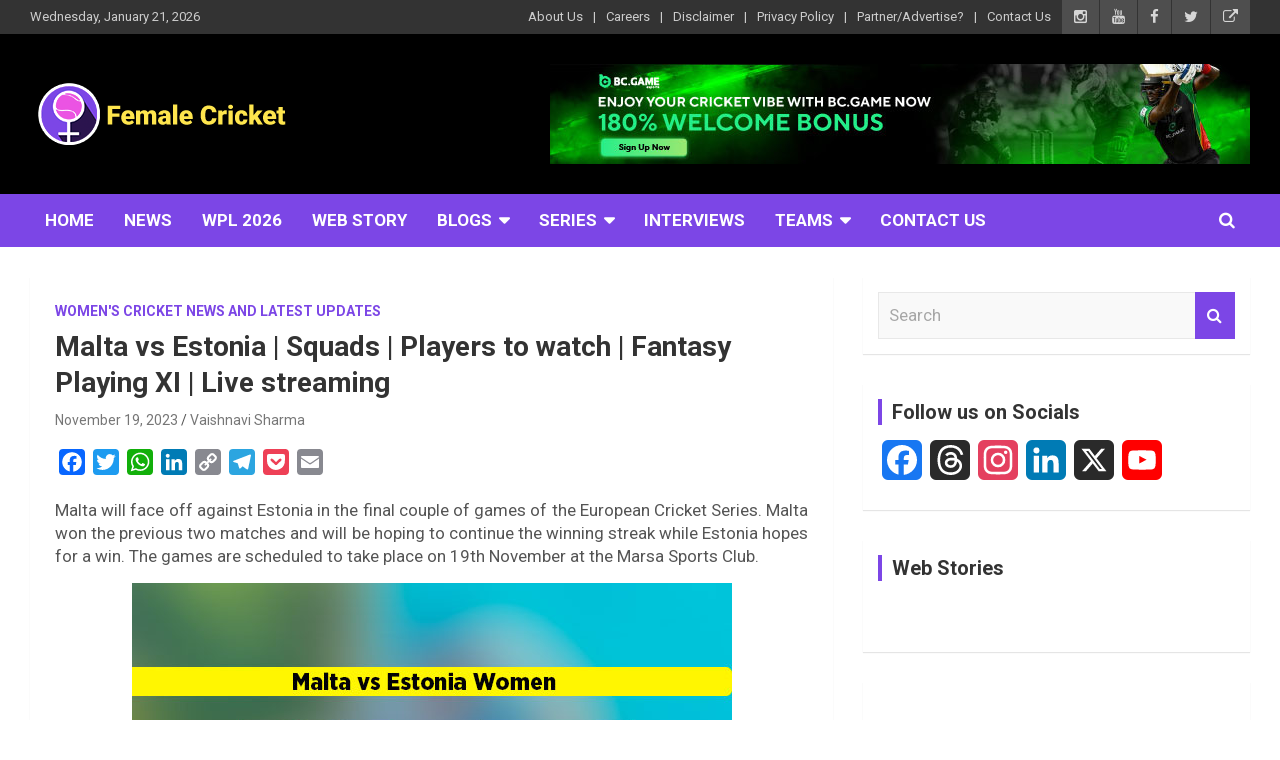

--- FILE ---
content_type: text/html; charset=UTF-8
request_url: https://femalecricket.com/women-cricket-news/35615-malta-vs-estonia-squads-players-to-watch-fantasy-playing-xi-live-streaming.html
body_size: 47321
content:
<!doctype html>
<html lang="en-US">
<head>
	<meta charset="UTF-8">
	<meta name="viewport" content="width=device-width, initial-scale=1, shrink-to-fit=no">
	<link rel="profile" href="https://gmpg.org/xfn/11">

	<meta name='robots' content='index, follow, max-image-preview:large, max-snippet:-1, max-video-preview:-1' />
	<style>img:is([sizes="auto" i], [sizes^="auto," i]) { contain-intrinsic-size: 3000px 1500px }</style>
	<!-- Jetpack Site Verification Tags -->

	<!-- This site is optimized with the Yoast SEO plugin v26.8 - https://yoast.com/product/yoast-seo-wordpress/ -->
	<title>Malta vs Estonia | Squads | Players to watch | Fantasy Playing XI | Live streaming - Female Cricket</title>
	<meta name="description" content="Malta will face off against Estonia in the final couple of games of the European Cricket Series. Malta won the previous two matches and will be hoping to continue the winning streak while Estonia hopes for a win. The games are scheduled to take place on 19th November at the Marsa Sports Club." />
	<link rel="canonical" href="https://femalecricket.com/women-cricket-news/35615-malta-vs-estonia-squads-players-to-watch-fantasy-playing-xi-live-streaming.html" />
	<meta property="og:locale" content="en_US" />
	<meta property="og:type" content="article" />
	<meta property="og:title" content="Malta vs Estonia | Squads | Players to watch | Fantasy Playing XI | Live streaming - Female Cricket" />
	<meta property="og:description" content="Malta will face off against Estonia in the final couple of games of the European Cricket Series. Malta won the previous two matches and will be hoping to continue the winning streak while Estonia hopes for a win. The games are scheduled to take place on 19th November at the Marsa Sports Club." />
	<meta property="og:url" content="https://femalecricket.com/women-cricket-news/35615-malta-vs-estonia-squads-players-to-watch-fantasy-playing-xi-live-streaming.html" />
	<meta property="og:site_name" content="Female Cricket" />
	<meta property="article:publisher" content="https://www.facebook.com/femalecricketislove/" />
	<meta property="article:published_time" content="2023-11-18T19:32:43+00:00" />
	<meta property="og:image" content="https://femalecricket.com/wp-content/uploads/2023/11/malta-vs-estonia-women-cricket.jpg" />
	<meta property="og:image:width" content="600" />
	<meta property="og:image:height" content="394" />
	<meta property="og:image:type" content="image/jpeg" />
	<meta name="author" content="Vaishnavi Sharma" />
	<meta name="twitter:card" content="summary_large_image" />
	<meta name="twitter:creator" content="@imfemalecricket" />
	<meta name="twitter:site" content="@imfemalecricket" />
	<meta name="twitter:label1" content="Written by" />
	<meta name="twitter:data1" content="Vaishnavi Sharma" />
	<meta name="twitter:label2" content="Est. reading time" />
	<meta name="twitter:data2" content="3 minutes" />
	<!-- / Yoast SEO plugin. -->


<link rel='dns-prefetch' href='//static.addtoany.com' />
<link rel='dns-prefetch' href='//www.googletagmanager.com' />
<link rel='dns-prefetch' href='//accounts.google.com' />
<link rel='dns-prefetch' href='//stats.wp.com' />
<link rel='dns-prefetch' href='//fonts.googleapis.com' />
<link rel='dns-prefetch' href='//widgets.wp.com' />
<link rel='dns-prefetch' href='//jetpack.wordpress.com' />
<link rel='dns-prefetch' href='//s0.wp.com' />
<link rel='dns-prefetch' href='//public-api.wordpress.com' />
<link rel='dns-prefetch' href='//0.gravatar.com' />
<link rel='dns-prefetch' href='//1.gravatar.com' />
<link rel='dns-prefetch' href='//2.gravatar.com' />
<link rel='dns-prefetch' href='//pagead2.googlesyndication.com' />
<link rel='preconnect' href='//c0.wp.com' />
<link rel="alternate" type="application/rss+xml" title="Female Cricket &raquo; Feed" href="https://femalecricket.com/feed" />
<link rel="alternate" type="application/rss+xml" title="Female Cricket &raquo; Comments Feed" href="https://femalecricket.com/comments/feed" />
<link rel="alternate" type="application/rss+xml" title="Female Cricket &raquo; Malta vs Estonia | Squads | Players to watch | Fantasy Playing XI | Live streaming Comments Feed" href="https://femalecricket.com/women-cricket-news/35615-malta-vs-estonia-squads-players-to-watch-fantasy-playing-xi-live-streaming.html/feed" />
<link rel="alternate" type="application/rss+xml" title="Female Cricket &raquo; Stories Feed" href="https://femalecricket.com/web-stories/feed/"><script type="34c93f561f52d25f373fa041-text/javascript">
/* <![CDATA[ */
window._wpemojiSettings = {"baseUrl":"https:\/\/s.w.org\/images\/core\/emoji\/16.0.1\/72x72\/","ext":".png","svgUrl":"https:\/\/s.w.org\/images\/core\/emoji\/16.0.1\/svg\/","svgExt":".svg","source":{"concatemoji":"https:\/\/femalecricket.com\/wp-includes\/js\/wp-emoji-release.min.js?ver=6.8.3"}};
/*! This file is auto-generated */
!function(s,n){var o,i,e;function c(e){try{var t={supportTests:e,timestamp:(new Date).valueOf()};sessionStorage.setItem(o,JSON.stringify(t))}catch(e){}}function p(e,t,n){e.clearRect(0,0,e.canvas.width,e.canvas.height),e.fillText(t,0,0);var t=new Uint32Array(e.getImageData(0,0,e.canvas.width,e.canvas.height).data),a=(e.clearRect(0,0,e.canvas.width,e.canvas.height),e.fillText(n,0,0),new Uint32Array(e.getImageData(0,0,e.canvas.width,e.canvas.height).data));return t.every(function(e,t){return e===a[t]})}function u(e,t){e.clearRect(0,0,e.canvas.width,e.canvas.height),e.fillText(t,0,0);for(var n=e.getImageData(16,16,1,1),a=0;a<n.data.length;a++)if(0!==n.data[a])return!1;return!0}function f(e,t,n,a){switch(t){case"flag":return n(e,"\ud83c\udff3\ufe0f\u200d\u26a7\ufe0f","\ud83c\udff3\ufe0f\u200b\u26a7\ufe0f")?!1:!n(e,"\ud83c\udde8\ud83c\uddf6","\ud83c\udde8\u200b\ud83c\uddf6")&&!n(e,"\ud83c\udff4\udb40\udc67\udb40\udc62\udb40\udc65\udb40\udc6e\udb40\udc67\udb40\udc7f","\ud83c\udff4\u200b\udb40\udc67\u200b\udb40\udc62\u200b\udb40\udc65\u200b\udb40\udc6e\u200b\udb40\udc67\u200b\udb40\udc7f");case"emoji":return!a(e,"\ud83e\udedf")}return!1}function g(e,t,n,a){var r="undefined"!=typeof WorkerGlobalScope&&self instanceof WorkerGlobalScope?new OffscreenCanvas(300,150):s.createElement("canvas"),o=r.getContext("2d",{willReadFrequently:!0}),i=(o.textBaseline="top",o.font="600 32px Arial",{});return e.forEach(function(e){i[e]=t(o,e,n,a)}),i}function t(e){var t=s.createElement("script");t.src=e,t.defer=!0,s.head.appendChild(t)}"undefined"!=typeof Promise&&(o="wpEmojiSettingsSupports",i=["flag","emoji"],n.supports={everything:!0,everythingExceptFlag:!0},e=new Promise(function(e){s.addEventListener("DOMContentLoaded",e,{once:!0})}),new Promise(function(t){var n=function(){try{var e=JSON.parse(sessionStorage.getItem(o));if("object"==typeof e&&"number"==typeof e.timestamp&&(new Date).valueOf()<e.timestamp+604800&&"object"==typeof e.supportTests)return e.supportTests}catch(e){}return null}();if(!n){if("undefined"!=typeof Worker&&"undefined"!=typeof OffscreenCanvas&&"undefined"!=typeof URL&&URL.createObjectURL&&"undefined"!=typeof Blob)try{var e="postMessage("+g.toString()+"("+[JSON.stringify(i),f.toString(),p.toString(),u.toString()].join(",")+"));",a=new Blob([e],{type:"text/javascript"}),r=new Worker(URL.createObjectURL(a),{name:"wpTestEmojiSupports"});return void(r.onmessage=function(e){c(n=e.data),r.terminate(),t(n)})}catch(e){}c(n=g(i,f,p,u))}t(n)}).then(function(e){for(var t in e)n.supports[t]=e[t],n.supports.everything=n.supports.everything&&n.supports[t],"flag"!==t&&(n.supports.everythingExceptFlag=n.supports.everythingExceptFlag&&n.supports[t]);n.supports.everythingExceptFlag=n.supports.everythingExceptFlag&&!n.supports.flag,n.DOMReady=!1,n.readyCallback=function(){n.DOMReady=!0}}).then(function(){return e}).then(function(){var e;n.supports.everything||(n.readyCallback(),(e=n.source||{}).concatemoji?t(e.concatemoji):e.wpemoji&&e.twemoji&&(t(e.twemoji),t(e.wpemoji)))}))}((window,document),window._wpemojiSettings);
/* ]]> */
</script>

<link rel='stylesheet' id='jetpack_related-posts-css' href='https://c0.wp.com/p/jetpack/15.3.1/modules/related-posts/related-posts.css' type='text/css' media='all' />
<link rel='stylesheet' id='embedpress-css-css' href='https://femalecricket.com/wp-content/plugins/embedpress/assets/css/embedpress.css?ver=1765964938' type='text/css' media='all' />
<link rel='stylesheet' id='embedpress-blocks-style-css' href='https://femalecricket.com/wp-content/plugins/embedpress/assets/css/blocks.build.css?ver=1765964938' type='text/css' media='all' />
<link rel='stylesheet' id='embedpress-lazy-load-css-css' href='https://femalecricket.com/wp-content/plugins/embedpress/assets/css/lazy-load.css?ver=1765964938' type='text/css' media='all' />
<style id='wp-emoji-styles-inline-css' type='text/css'>

	img.wp-smiley, img.emoji {
		display: inline !important;
		border: none !important;
		box-shadow: none !important;
		height: 1em !important;
		width: 1em !important;
		margin: 0 0.07em !important;
		vertical-align: -0.1em !important;
		background: none !important;
		padding: 0 !important;
	}
</style>
<link rel='stylesheet' id='wp-block-library-css' href='https://c0.wp.com/c/6.8.3/wp-includes/css/dist/block-library/style.min.css' type='text/css' media='all' />
<style id='classic-theme-styles-inline-css' type='text/css'>
/*! This file is auto-generated */
.wp-block-button__link{color:#fff;background-color:#32373c;border-radius:9999px;box-shadow:none;text-decoration:none;padding:calc(.667em + 2px) calc(1.333em + 2px);font-size:1.125em}.wp-block-file__button{background:#32373c;color:#fff;text-decoration:none}
</style>
<link rel='stylesheet' id='mediaelement-css' href='https://c0.wp.com/c/6.8.3/wp-includes/js/mediaelement/mediaelementplayer-legacy.min.css' type='text/css' media='all' />
<link rel='stylesheet' id='wp-mediaelement-css' href='https://c0.wp.com/c/6.8.3/wp-includes/js/mediaelement/wp-mediaelement.min.css' type='text/css' media='all' />
<style id='jetpack-sharing-buttons-style-inline-css' type='text/css'>
.jetpack-sharing-buttons__services-list{display:flex;flex-direction:row;flex-wrap:wrap;gap:0;list-style-type:none;margin:5px;padding:0}.jetpack-sharing-buttons__services-list.has-small-icon-size{font-size:12px}.jetpack-sharing-buttons__services-list.has-normal-icon-size{font-size:16px}.jetpack-sharing-buttons__services-list.has-large-icon-size{font-size:24px}.jetpack-sharing-buttons__services-list.has-huge-icon-size{font-size:36px}@media print{.jetpack-sharing-buttons__services-list{display:none!important}}.editor-styles-wrapper .wp-block-jetpack-sharing-buttons{gap:0;padding-inline-start:0}ul.jetpack-sharing-buttons__services-list.has-background{padding:1.25em 2.375em}
</style>
<style id='global-styles-inline-css' type='text/css'>
:root{--wp--preset--aspect-ratio--square: 1;--wp--preset--aspect-ratio--4-3: 4/3;--wp--preset--aspect-ratio--3-4: 3/4;--wp--preset--aspect-ratio--3-2: 3/2;--wp--preset--aspect-ratio--2-3: 2/3;--wp--preset--aspect-ratio--16-9: 16/9;--wp--preset--aspect-ratio--9-16: 9/16;--wp--preset--color--black: #000000;--wp--preset--color--cyan-bluish-gray: #abb8c3;--wp--preset--color--white: #ffffff;--wp--preset--color--pale-pink: #f78da7;--wp--preset--color--vivid-red: #cf2e2e;--wp--preset--color--luminous-vivid-orange: #ff6900;--wp--preset--color--luminous-vivid-amber: #fcb900;--wp--preset--color--light-green-cyan: #7bdcb5;--wp--preset--color--vivid-green-cyan: #00d084;--wp--preset--color--pale-cyan-blue: #8ed1fc;--wp--preset--color--vivid-cyan-blue: #0693e3;--wp--preset--color--vivid-purple: #9b51e0;--wp--preset--gradient--vivid-cyan-blue-to-vivid-purple: linear-gradient(135deg,rgba(6,147,227,1) 0%,rgb(155,81,224) 100%);--wp--preset--gradient--light-green-cyan-to-vivid-green-cyan: linear-gradient(135deg,rgb(122,220,180) 0%,rgb(0,208,130) 100%);--wp--preset--gradient--luminous-vivid-amber-to-luminous-vivid-orange: linear-gradient(135deg,rgba(252,185,0,1) 0%,rgba(255,105,0,1) 100%);--wp--preset--gradient--luminous-vivid-orange-to-vivid-red: linear-gradient(135deg,rgba(255,105,0,1) 0%,rgb(207,46,46) 100%);--wp--preset--gradient--very-light-gray-to-cyan-bluish-gray: linear-gradient(135deg,rgb(238,238,238) 0%,rgb(169,184,195) 100%);--wp--preset--gradient--cool-to-warm-spectrum: linear-gradient(135deg,rgb(74,234,220) 0%,rgb(151,120,209) 20%,rgb(207,42,186) 40%,rgb(238,44,130) 60%,rgb(251,105,98) 80%,rgb(254,248,76) 100%);--wp--preset--gradient--blush-light-purple: linear-gradient(135deg,rgb(255,206,236) 0%,rgb(152,150,240) 100%);--wp--preset--gradient--blush-bordeaux: linear-gradient(135deg,rgb(254,205,165) 0%,rgb(254,45,45) 50%,rgb(107,0,62) 100%);--wp--preset--gradient--luminous-dusk: linear-gradient(135deg,rgb(255,203,112) 0%,rgb(199,81,192) 50%,rgb(65,88,208) 100%);--wp--preset--gradient--pale-ocean: linear-gradient(135deg,rgb(255,245,203) 0%,rgb(182,227,212) 50%,rgb(51,167,181) 100%);--wp--preset--gradient--electric-grass: linear-gradient(135deg,rgb(202,248,128) 0%,rgb(113,206,126) 100%);--wp--preset--gradient--midnight: linear-gradient(135deg,rgb(2,3,129) 0%,rgb(40,116,252) 100%);--wp--preset--font-size--small: 13px;--wp--preset--font-size--medium: 20px;--wp--preset--font-size--large: 36px;--wp--preset--font-size--x-large: 42px;--wp--preset--spacing--20: 0.44rem;--wp--preset--spacing--30: 0.67rem;--wp--preset--spacing--40: 1rem;--wp--preset--spacing--50: 1.5rem;--wp--preset--spacing--60: 2.25rem;--wp--preset--spacing--70: 3.38rem;--wp--preset--spacing--80: 5.06rem;--wp--preset--shadow--natural: 6px 6px 9px rgba(0, 0, 0, 0.2);--wp--preset--shadow--deep: 12px 12px 50px rgba(0, 0, 0, 0.4);--wp--preset--shadow--sharp: 6px 6px 0px rgba(0, 0, 0, 0.2);--wp--preset--shadow--outlined: 6px 6px 0px -3px rgba(255, 255, 255, 1), 6px 6px rgba(0, 0, 0, 1);--wp--preset--shadow--crisp: 6px 6px 0px rgba(0, 0, 0, 1);}:where(.is-layout-flex){gap: 0.5em;}:where(.is-layout-grid){gap: 0.5em;}body .is-layout-flex{display: flex;}.is-layout-flex{flex-wrap: wrap;align-items: center;}.is-layout-flex > :is(*, div){margin: 0;}body .is-layout-grid{display: grid;}.is-layout-grid > :is(*, div){margin: 0;}:where(.wp-block-columns.is-layout-flex){gap: 2em;}:where(.wp-block-columns.is-layout-grid){gap: 2em;}:where(.wp-block-post-template.is-layout-flex){gap: 1.25em;}:where(.wp-block-post-template.is-layout-grid){gap: 1.25em;}.has-black-color{color: var(--wp--preset--color--black) !important;}.has-cyan-bluish-gray-color{color: var(--wp--preset--color--cyan-bluish-gray) !important;}.has-white-color{color: var(--wp--preset--color--white) !important;}.has-pale-pink-color{color: var(--wp--preset--color--pale-pink) !important;}.has-vivid-red-color{color: var(--wp--preset--color--vivid-red) !important;}.has-luminous-vivid-orange-color{color: var(--wp--preset--color--luminous-vivid-orange) !important;}.has-luminous-vivid-amber-color{color: var(--wp--preset--color--luminous-vivid-amber) !important;}.has-light-green-cyan-color{color: var(--wp--preset--color--light-green-cyan) !important;}.has-vivid-green-cyan-color{color: var(--wp--preset--color--vivid-green-cyan) !important;}.has-pale-cyan-blue-color{color: var(--wp--preset--color--pale-cyan-blue) !important;}.has-vivid-cyan-blue-color{color: var(--wp--preset--color--vivid-cyan-blue) !important;}.has-vivid-purple-color{color: var(--wp--preset--color--vivid-purple) !important;}.has-black-background-color{background-color: var(--wp--preset--color--black) !important;}.has-cyan-bluish-gray-background-color{background-color: var(--wp--preset--color--cyan-bluish-gray) !important;}.has-white-background-color{background-color: var(--wp--preset--color--white) !important;}.has-pale-pink-background-color{background-color: var(--wp--preset--color--pale-pink) !important;}.has-vivid-red-background-color{background-color: var(--wp--preset--color--vivid-red) !important;}.has-luminous-vivid-orange-background-color{background-color: var(--wp--preset--color--luminous-vivid-orange) !important;}.has-luminous-vivid-amber-background-color{background-color: var(--wp--preset--color--luminous-vivid-amber) !important;}.has-light-green-cyan-background-color{background-color: var(--wp--preset--color--light-green-cyan) !important;}.has-vivid-green-cyan-background-color{background-color: var(--wp--preset--color--vivid-green-cyan) !important;}.has-pale-cyan-blue-background-color{background-color: var(--wp--preset--color--pale-cyan-blue) !important;}.has-vivid-cyan-blue-background-color{background-color: var(--wp--preset--color--vivid-cyan-blue) !important;}.has-vivid-purple-background-color{background-color: var(--wp--preset--color--vivid-purple) !important;}.has-black-border-color{border-color: var(--wp--preset--color--black) !important;}.has-cyan-bluish-gray-border-color{border-color: var(--wp--preset--color--cyan-bluish-gray) !important;}.has-white-border-color{border-color: var(--wp--preset--color--white) !important;}.has-pale-pink-border-color{border-color: var(--wp--preset--color--pale-pink) !important;}.has-vivid-red-border-color{border-color: var(--wp--preset--color--vivid-red) !important;}.has-luminous-vivid-orange-border-color{border-color: var(--wp--preset--color--luminous-vivid-orange) !important;}.has-luminous-vivid-amber-border-color{border-color: var(--wp--preset--color--luminous-vivid-amber) !important;}.has-light-green-cyan-border-color{border-color: var(--wp--preset--color--light-green-cyan) !important;}.has-vivid-green-cyan-border-color{border-color: var(--wp--preset--color--vivid-green-cyan) !important;}.has-pale-cyan-blue-border-color{border-color: var(--wp--preset--color--pale-cyan-blue) !important;}.has-vivid-cyan-blue-border-color{border-color: var(--wp--preset--color--vivid-cyan-blue) !important;}.has-vivid-purple-border-color{border-color: var(--wp--preset--color--vivid-purple) !important;}.has-vivid-cyan-blue-to-vivid-purple-gradient-background{background: var(--wp--preset--gradient--vivid-cyan-blue-to-vivid-purple) !important;}.has-light-green-cyan-to-vivid-green-cyan-gradient-background{background: var(--wp--preset--gradient--light-green-cyan-to-vivid-green-cyan) !important;}.has-luminous-vivid-amber-to-luminous-vivid-orange-gradient-background{background: var(--wp--preset--gradient--luminous-vivid-amber-to-luminous-vivid-orange) !important;}.has-luminous-vivid-orange-to-vivid-red-gradient-background{background: var(--wp--preset--gradient--luminous-vivid-orange-to-vivid-red) !important;}.has-very-light-gray-to-cyan-bluish-gray-gradient-background{background: var(--wp--preset--gradient--very-light-gray-to-cyan-bluish-gray) !important;}.has-cool-to-warm-spectrum-gradient-background{background: var(--wp--preset--gradient--cool-to-warm-spectrum) !important;}.has-blush-light-purple-gradient-background{background: var(--wp--preset--gradient--blush-light-purple) !important;}.has-blush-bordeaux-gradient-background{background: var(--wp--preset--gradient--blush-bordeaux) !important;}.has-luminous-dusk-gradient-background{background: var(--wp--preset--gradient--luminous-dusk) !important;}.has-pale-ocean-gradient-background{background: var(--wp--preset--gradient--pale-ocean) !important;}.has-electric-grass-gradient-background{background: var(--wp--preset--gradient--electric-grass) !important;}.has-midnight-gradient-background{background: var(--wp--preset--gradient--midnight) !important;}.has-small-font-size{font-size: var(--wp--preset--font-size--small) !important;}.has-medium-font-size{font-size: var(--wp--preset--font-size--medium) !important;}.has-large-font-size{font-size: var(--wp--preset--font-size--large) !important;}.has-x-large-font-size{font-size: var(--wp--preset--font-size--x-large) !important;}
:where(.wp-block-post-template.is-layout-flex){gap: 1.25em;}:where(.wp-block-post-template.is-layout-grid){gap: 1.25em;}
:where(.wp-block-columns.is-layout-flex){gap: 2em;}:where(.wp-block-columns.is-layout-grid){gap: 2em;}
:root :where(.wp-block-pullquote){font-size: 1.5em;line-height: 1.6;}
</style>
<link rel='stylesheet' id='bcct_style-css' href='https://femalecricket.com/wp-content/plugins/better-click-to-tweet/assets/css/styles.css?ver=3.0' type='text/css' media='all' />
<link rel='stylesheet' id='poll-maker-ays-css' href='https://femalecricket.com/wp-content/plugins/poll-maker/public/css/poll-maker-ays-public.css?ver=8.3.9' type='text/css' media='all' />
<link rel='stylesheet' id='bootstrap-style-css' href='https://femalecricket.com/wp-content/themes/newscard-pro/assets/library/bootstrap/css/bootstrap.min.css?ver=4.0.0' type='text/css' media='all' />
<link rel='stylesheet' id='font-awesome-style-css' href='https://femalecricket.com/wp-content/themes/newscard-pro/assets/library/font-awesome/css/font-awesome.css?ver=6.8.3' type='text/css' media='all' />
<link rel='stylesheet' id='newscard-google-fonts-css' href='//fonts.googleapis.com/css?family=Roboto%3A300%2C300i%2C400%2C400i%2C500%2C500i%2C700%2C700i&#038;ver=6.8.3' type='text/css' media='all' />
<link rel='stylesheet' id='owl-carousel-css' href='https://femalecricket.com/wp-content/themes/newscard-pro/assets/library/owl-carousel/owl.carousel.min.css?ver=2.3.4' type='text/css' media='all' />
<link rel='stylesheet' id='newscard-style-css' href='https://femalecricket.com/wp-content/themes/newscard-pro/style.css?ver=6.8.3' type='text/css' media='all' />
<link rel='stylesheet' id='open-sans-css' href='https://fonts.googleapis.com/css?family=Open+Sans%3A300italic%2C400italic%2C600italic%2C300%2C400%2C600&#038;subset=latin%2Clatin-ext&#038;display=fallback&#038;ver=6.8.3' type='text/css' media='all' />
<link rel='stylesheet' id='jetpack_likes-css' href='https://c0.wp.com/p/jetpack/15.3.1/modules/likes/style.css' type='text/css' media='all' />
<link rel='stylesheet' id='addtoany-css' href='https://femalecricket.com/wp-content/plugins/add-to-any/addtoany.min.css?ver=1.16' type='text/css' media='all' />
<script type="34c93f561f52d25f373fa041-text/javascript" id="jetpack_related-posts-js-extra">
/* <![CDATA[ */
var related_posts_js_options = {"post_heading":"h4"};
/* ]]> */
</script>
<script type="34c93f561f52d25f373fa041-text/javascript" src="https://c0.wp.com/p/jetpack/15.3.1/_inc/build/related-posts/related-posts.min.js" id="jetpack_related-posts-js"></script>
<script type="34c93f561f52d25f373fa041-text/javascript" id="addtoany-core-js-before">
/* <![CDATA[ */
window.a2a_config=window.a2a_config||{};a2a_config.callbacks=[];a2a_config.overlays=[];a2a_config.templates={};
/* ]]> */
</script>
<script type="34c93f561f52d25f373fa041-text/javascript" defer src="https://static.addtoany.com/menu/page.js" id="addtoany-core-js"></script>
<script type="34c93f561f52d25f373fa041-text/javascript" id="nb-jquery" src="https://c0.wp.com/c/6.8.3/wp-includes/js/jquery/jquery.min.js" id="jquery-core-js"></script>
<script type="34c93f561f52d25f373fa041-text/javascript" src="https://c0.wp.com/c/6.8.3/wp-includes/js/jquery/jquery-migrate.min.js" id="jquery-migrate-js"></script>
<script type="34c93f561f52d25f373fa041-text/javascript" defer src="https://femalecricket.com/wp-content/plugins/add-to-any/addtoany.min.js?ver=1.1" id="addtoany-jquery-js"></script>
<!--[if lt IE 9]>
<script type="text/javascript" src="https://femalecricket.com/wp-content/themes/newscard-pro/assets/js/html5.js?ver=3.7.3" id="html5-js"></script>
<![endif]-->

<!-- Google tag (gtag.js) snippet added by Site Kit -->
<!-- Google Analytics snippet added by Site Kit -->
<script type="34c93f561f52d25f373fa041-text/javascript" src="https://www.googletagmanager.com/gtag/js?id=GT-P36VLD3" id="google_gtagjs-js" async></script>
<script type="34c93f561f52d25f373fa041-text/javascript" id="google_gtagjs-js-after">
/* <![CDATA[ */
window.dataLayer = window.dataLayer || [];function gtag(){dataLayer.push(arguments);}
gtag("set","linker",{"domains":["femalecricket.com"]});
gtag("js", new Date());
gtag("set", "developer_id.dZTNiMT", true);
gtag("config", "GT-P36VLD3");
/* ]]> */
</script>
<link rel="EditURI" type="application/rsd+xml" title="RSD" href="https://femalecricket.com/xmlrpc.php?rsd" />
<link rel='shortlink' href='https://femalecricket.com/?p=35615' />
<link rel="alternate" title="oEmbed (JSON)" type="application/json+oembed" href="https://femalecricket.com/wp-json/oembed/1.0/embed?url=https%3A%2F%2Ffemalecricket.com%2Fwomen-cricket-news%2F35615-malta-vs-estonia-squads-players-to-watch-fantasy-playing-xi-live-streaming.html" />
<link rel="alternate" title="oEmbed (XML)" type="text/xml+oembed" href="https://femalecricket.com/wp-json/oembed/1.0/embed?url=https%3A%2F%2Ffemalecricket.com%2Fwomen-cricket-news%2F35615-malta-vs-estonia-squads-players-to-watch-fantasy-playing-xi-live-streaming.html&#038;format=xml" />
<script type="34c93f561f52d25f373fa041-text/javascript">var ajaxurl = "https://femalecricket.com/wp-admin/admin-ajax.php";</script><meta name="generator" content="Site Kit by Google 1.170.0" /><meta property="fb:pages" content="645803709130278" />


<script type="application/ld+json">
{ "@context" : "http://schema.org",
  "@type" : "Organization",
  "name" : "Female Cricket",
  "url" : "http://femalecricket.com/",
  "sameAs" : [ "http://www.facebook.com/femalecricketislove",
    "http://www.twitter.com/imfemalecricket",
"http://www.instagram.com/femalecricket",
"https://www.linkedin.com/company/13338605",
    "https://www.youtube.com/femalecricket"] 
}
</script>	<style>img#wpstats{display:none}</style>
		
	<style type="text/css">
				@media (min-width: 768px) {
		/* Font Size > Content */
			body,
			input,
			textarea,
			select,
			blockquote footer,
			.blockquote-footer,
			blockquote cite,
			.form-control,
			input,
			textarea,
			select,
			.site-description,
			.search-block .form-control,
			.wp-block-image,
			.wp-block-image figcaption,
			#bbpress-forums,
			#bbpress-forums button,
			#bbpress-forums ul.bbp-lead-topic,
			#bbpress-forums ul.bbp-topics,
			#bbpress-forums ul.bbp-forums,
			#bbpress-forums ul.bbp-replies,
			#bbpress-forums ul.bbp-search-results,
			div.bbp-search-form input,
			div.bbp-search-form button,
			div.bbp-breadcrumb,
			div.bbp-topic-tags,
			.wp-block-quote cite,
			.wp-block-pullquote.alignleft blockquote cite,
			.wp-block-pullquote.alignright blockquote cite,
			.wp-block-search .wp-block-search__button {
				font-size: 17px;
			}
			th {
				font-size: calc(17px + 3px);
			}
			.site-footer .widget-area .newscard-widget-recent-posts .post-boxed .entry-title {
				font-size: calc(17px + 1px);
			}
				}
		/* Color Scheme > links */
			::selection {
				background-color: #7c46e6;
				color: #fff;
			}
			::-moz-selection {
				background-color: #7c46e6;
				color: #fff;
			}
			a,
			a:hover,
			a:focus,
			a:active,
			.site-title a:hover,
			.site-title a:focus,
			.site-title a:active,
			.top-stories-bar .top-stories-lists .marquee a:hover,
			.entry-title a:hover,
			.entry-title a:focus,
			.entry-title a:active,
			.post-boxed .entry-title a:hover,
			.site-footer .widget-area .post-boxed .entry-title a:hover,
			.entry-meta a:hover,
			.entry-meta a:focus,
			.post-boxed .entry-meta a:hover,
			.site-footer .widget-area .post-boxed .entry-meta a:hover,
			.entry-meta .tag-links a,
			.nav-links a:hover,
			.widget ul li a:hover,
			.comment-metadata a.comment-edit-link,
			.widget_archive li a[aria-current="page"],
			.widget_tag_cloud a:hover,
			.widget_categories .current-cat a,
			.widget_nav_menu ul li.current_page_item > a,
			.widget_nav_menu ul li.current_page_ancestor > a,
			.widget_nav_menu ul li.current-menu-item > a,
			.widget_nav_menu ul li.current-menu-ancestor > a,
			.widget_pages ul li.current_page_item > a,
			.widget_pages ul li.current_page_ancestor > a,
			.woocommerce.widget_product_categories ul.product-categories .current-cat-parent > a,
			.woocommerce.widget_product_categories ul.product-categories .current-cat > a,
			.woocommerce .star-rating,
			.woocommerce .star-rating:before,
			.woocommerce-MyAccount-navigation ul li:hover a,
			.woocommerce-MyAccount-navigation ul li.is-active a {
				color: #7c46e6;
			}
		/* Color Scheme > Navigation */
			.navigation-bar {
				background-color: #7c46e6;
			}
			.main-navigation .dropdown-menu a:hover,
			.main-navigation .dropdown-menu a.current-menu-item,
			.main-navigation li ul li:hover > a,
			.main-navigation li ul li.current-menu-item > a,
			.main-navigation li ul li.current-menu-ancestor > a,
			.main-navigation ul li li.current_page_item > a,
			.main-navigation li ul li.current_page_ancestor > a {
				color: #7c46e6;
			}
			@media (max-width: 991px) {
				.main-navigation ul li.current_page_item > a,
				.main-navigation ul li.current_page_ancestor > a,
				.main-navigation ul li.current-menu-item > a,
				.main-navigation ul li.current-menu-ancestor > a,
				.main-navigation ul li a:hover,
				.main-navigation ul li a:focus,
				.main-navigation ul li.show > a,
				.main-navigation ul li:hover > a,
				.main-navigation .dropdown-menu a:hover,
				.main-navigation .dropdown-menu a.current-menu-item,
				.main-navigation li ul li:hover > a,
				.main-navigation li ul li.current-menu-item > a,
				.main-navigation li ul li.current-menu-ancestor > a,
				.main-navigation ul li li.current_page_item > a,
				.main-navigation li ul li.current_page_ancestor > a {
					color: #7c46e6;
				}
			}
		/* Color Scheme > Buttons */
			.btn-theme,
			.btn-outline-theme:hover,
			.btn-outline-info:not(:disabled):not(.disabled).active,
			.btn-outline-info:not(:disabled):not(.disabled):active,
			.show > .btn-outline-info.dropdown-toggle,
			input[type="reset"],
			input[type="button"],
			input[type="submit"],
			button,
			.back-to-top a,
			#bbpress-forums button,
			.navigation.pagination .current,
			.navigation.pagination a:hover,
			.page-links span,
			.page-links a:hover span,
			.woocommerce #respond input#submit,
			.woocommerce a.button,
			.woocommerce button.button,
			.woocommerce input.button,
			.woocommerce #respond input#submit.alt,
			.woocommerce a.button.alt,
			.woocommerce button.button.alt,
			.woocommerce input.button.alt,
			.woocommerce #respond input#submit.disabled,
			.woocommerce #respond input#submit:disabled,
			.woocommerce #respond input#submit:disabled[disabled],
			.woocommerce a.button.disabled,
			.woocommerce a.button:disabled,
			.woocommerce a.button:disabled[disabled],
			.woocommerce button.button.disabled,
			.woocommerce button.button:disabled,
			.woocommerce button.button:disabled[disabled],
			.woocommerce input.button.disabled,
			.woocommerce input.button:disabled,
			.woocommerce input.button:disabled[disabled],
			.woocommerce #respond input#submit.disabled:hover,
			.woocommerce #respond input#submit:disabled:hover,
			.woocommerce #respond input#submit:disabled[disabled]:hover,
			.woocommerce a.button.disabled:hover,
			.woocommerce a.button:disabled:hover,
			.woocommerce a.button:disabled[disabled]:hover,
			.woocommerce button.button.disabled:hover,
			.woocommerce button.button:disabled:hover,
			.woocommerce button.button:disabled[disabled]:hover,
			.woocommerce input.button.disabled:hover,
			.woocommerce input.button:disabled:hover,
			.woocommerce input.button:disabled[disabled]:hover,
			.woocommerce span.onsale,
			.woocommerce .widget_price_filter .ui-slider .ui-slider-range,
			.woocommerce .widget_price_filter .ui-slider .ui-slider-handle,
			.woocommerce nav.woocommerce-pagination ul li .page-numbers:hover,
			.woocommerce nav.woocommerce-pagination ul li .page-numbers:focus,
			.woocommerce nav.woocommerce-pagination ul li .page-numbers.current {
				background-color: #7c46e6;
			}
			.btn-outline-theme {
				border-color: #7c46e6;
			}
			.btn-outline-theme,
			.navigation.post-navigation .nav-links a:hover {
				color: #7c46e6;
			}
		/* Color Scheme > Elements */
			.theme-color,
			.format-quote blockquote:before {
				color: #7c46e6;
			}
			.theme-bg-color,
			.post.sticky .entry-header:before {
				background-color: #7c46e6;
			}
			.stories-title,
			.widget-title {
				border-color: #7c46e6;
			}
		/* Elements Color > Top Stories Flash */
			.top-stories-bar .top-stories-label .flash-icon {
				background-color: #7c46e6;
			}
			.top-stories-bar .top-stories-label .flash-icon:before,
			.top-stories-bar .top-stories-label .flash-icon:after {
				border-color: #7c46e6;
			}
		/* Category Color > 2021 ICC Women’s T20 World Cup Qualifier */
				.entry-meta .cat-links a.cat-links-5624,
				.entry-meta .cat-links a.cat-links-5624:hover,
				.post-boxed .entry-meta .cat-links a.cat-links-5624,
				.post-boxed .entry-meta .cat-links a.cat-links-5624:hover,
				.site-footer .widget-area .post-boxed .entry-meta .cat-links a.cat-links-5624,
				.site-footer .widget-area .post-boxed .entry-meta .cat-links a.cat-links-5624:hover {
					color: #7c46e6;
				}
				.post-img-wrap .entry-meta .cat-links a.cat-links-5624,
				.post-img-wrap .entry-meta .cat-links a.cat-links-5624:hover,
				.post-boxed .post-img-wrap .entry-meta .cat-links a.cat-links-5624,
				.post-boxed .post-img-wrap .entry-meta .cat-links a.cat-links-5624:hover,
				.post-block .post-img-wrap + .entry-header .entry-meta .cat-links a.cat-links-5624,
				.post-block .post-img-wrap + .entry-header .entry-meta .cat-links a.cat-links-5624:hover,
				.site-footer .widget-area .post-boxed .post-img-wrap .entry-meta .cat-links a.cat-links-5624,
				.site-footer .widget-area .post-boxed .post-img-wrap .entry-meta .cat-links a.cat-links-5624:hover,
				.site-footer .widget-area .post-block .post-img-wrap + .entry-header .entry-meta .cat-links a.cat-links-5624,
				.site-footer .widget-area .post-block .post-img-wrap + .entry-header .entry-meta .cat-links a.cat-links-5624:hover {
					background-color: #7c46e6;
					color: #fff;
				}
			/* Category Color > 6IXTY Women&#039;s 2022 */
				.entry-meta .cat-links a.cat-links-8430,
				.entry-meta .cat-links a.cat-links-8430:hover,
				.post-boxed .entry-meta .cat-links a.cat-links-8430,
				.post-boxed .entry-meta .cat-links a.cat-links-8430:hover,
				.site-footer .widget-area .post-boxed .entry-meta .cat-links a.cat-links-8430,
				.site-footer .widget-area .post-boxed .entry-meta .cat-links a.cat-links-8430:hover {
					color: #7c46e6;
				}
				.post-img-wrap .entry-meta .cat-links a.cat-links-8430,
				.post-img-wrap .entry-meta .cat-links a.cat-links-8430:hover,
				.post-boxed .post-img-wrap .entry-meta .cat-links a.cat-links-8430,
				.post-boxed .post-img-wrap .entry-meta .cat-links a.cat-links-8430:hover,
				.post-block .post-img-wrap + .entry-header .entry-meta .cat-links a.cat-links-8430,
				.post-block .post-img-wrap + .entry-header .entry-meta .cat-links a.cat-links-8430:hover,
				.site-footer .widget-area .post-boxed .post-img-wrap .entry-meta .cat-links a.cat-links-8430,
				.site-footer .widget-area .post-boxed .post-img-wrap .entry-meta .cat-links a.cat-links-8430:hover,
				.site-footer .widget-area .post-block .post-img-wrap + .entry-header .entry-meta .cat-links a.cat-links-8430,
				.site-footer .widget-area .post-block .post-img-wrap + .entry-header .entry-meta .cat-links a.cat-links-8430:hover {
					background-color: #7c46e6;
					color: #fff;
				}
			/* Category Color > About Us */
				.entry-meta .cat-links a.cat-links-2,
				.entry-meta .cat-links a.cat-links-2:hover,
				.post-boxed .entry-meta .cat-links a.cat-links-2,
				.post-boxed .entry-meta .cat-links a.cat-links-2:hover,
				.site-footer .widget-area .post-boxed .entry-meta .cat-links a.cat-links-2,
				.site-footer .widget-area .post-boxed .entry-meta .cat-links a.cat-links-2:hover {
					color: #7c46e6;
				}
				.post-img-wrap .entry-meta .cat-links a.cat-links-2,
				.post-img-wrap .entry-meta .cat-links a.cat-links-2:hover,
				.post-boxed .post-img-wrap .entry-meta .cat-links a.cat-links-2,
				.post-boxed .post-img-wrap .entry-meta .cat-links a.cat-links-2:hover,
				.post-block .post-img-wrap + .entry-header .entry-meta .cat-links a.cat-links-2,
				.post-block .post-img-wrap + .entry-header .entry-meta .cat-links a.cat-links-2:hover,
				.site-footer .widget-area .post-boxed .post-img-wrap .entry-meta .cat-links a.cat-links-2,
				.site-footer .widget-area .post-boxed .post-img-wrap .entry-meta .cat-links a.cat-links-2:hover,
				.site-footer .widget-area .post-block .post-img-wrap + .entry-header .entry-meta .cat-links a.cat-links-2,
				.site-footer .widget-area .post-block .post-img-wrap + .entry-header .entry-meta .cat-links a.cat-links-2:hover {
					background-color: #7c46e6;
					color: #fff;
				}
			/* Category Color > ACC Women’s Premier Cup 2024 */
				.entry-meta .cat-links a.cat-links-11318,
				.entry-meta .cat-links a.cat-links-11318:hover,
				.post-boxed .entry-meta .cat-links a.cat-links-11318,
				.post-boxed .entry-meta .cat-links a.cat-links-11318:hover,
				.site-footer .widget-area .post-boxed .entry-meta .cat-links a.cat-links-11318,
				.site-footer .widget-area .post-boxed .entry-meta .cat-links a.cat-links-11318:hover {
					color: #7c46e6;
				}
				.post-img-wrap .entry-meta .cat-links a.cat-links-11318,
				.post-img-wrap .entry-meta .cat-links a.cat-links-11318:hover,
				.post-boxed .post-img-wrap .entry-meta .cat-links a.cat-links-11318,
				.post-boxed .post-img-wrap .entry-meta .cat-links a.cat-links-11318:hover,
				.post-block .post-img-wrap + .entry-header .entry-meta .cat-links a.cat-links-11318,
				.post-block .post-img-wrap + .entry-header .entry-meta .cat-links a.cat-links-11318:hover,
				.site-footer .widget-area .post-boxed .post-img-wrap .entry-meta .cat-links a.cat-links-11318,
				.site-footer .widget-area .post-boxed .post-img-wrap .entry-meta .cat-links a.cat-links-11318:hover,
				.site-footer .widget-area .post-block .post-img-wrap + .entry-header .entry-meta .cat-links a.cat-links-11318,
				.site-footer .widget-area .post-block .post-img-wrap + .entry-header .entry-meta .cat-links a.cat-links-11318:hover {
					background-color: #7c46e6;
					color: #fff;
				}
			/* Category Color > ACC Women’s T20 Championship 2022 */
				.entry-meta .cat-links a.cat-links-7765,
				.entry-meta .cat-links a.cat-links-7765:hover,
				.post-boxed .entry-meta .cat-links a.cat-links-7765,
				.post-boxed .entry-meta .cat-links a.cat-links-7765:hover,
				.site-footer .widget-area .post-boxed .entry-meta .cat-links a.cat-links-7765,
				.site-footer .widget-area .post-boxed .entry-meta .cat-links a.cat-links-7765:hover {
					color: #7c46e6;
				}
				.post-img-wrap .entry-meta .cat-links a.cat-links-7765,
				.post-img-wrap .entry-meta .cat-links a.cat-links-7765:hover,
				.post-boxed .post-img-wrap .entry-meta .cat-links a.cat-links-7765,
				.post-boxed .post-img-wrap .entry-meta .cat-links a.cat-links-7765:hover,
				.post-block .post-img-wrap + .entry-header .entry-meta .cat-links a.cat-links-7765,
				.post-block .post-img-wrap + .entry-header .entry-meta .cat-links a.cat-links-7765:hover,
				.site-footer .widget-area .post-boxed .post-img-wrap .entry-meta .cat-links a.cat-links-7765,
				.site-footer .widget-area .post-boxed .post-img-wrap .entry-meta .cat-links a.cat-links-7765:hover,
				.site-footer .widget-area .post-block .post-img-wrap + .entry-header .entry-meta .cat-links a.cat-links-7765,
				.site-footer .widget-area .post-block .post-img-wrap + .entry-header .entry-meta .cat-links a.cat-links-7765:hover {
					background-color: #7c46e6;
					color: #fff;
				}
			/* Category Color > Africa Division 2 Qualifier 2023 */
				.entry-meta .cat-links a.cat-links-10739,
				.entry-meta .cat-links a.cat-links-10739:hover,
				.post-boxed .entry-meta .cat-links a.cat-links-10739,
				.post-boxed .entry-meta .cat-links a.cat-links-10739:hover,
				.site-footer .widget-area .post-boxed .entry-meta .cat-links a.cat-links-10739,
				.site-footer .widget-area .post-boxed .entry-meta .cat-links a.cat-links-10739:hover {
					color: #7c46e6;
				}
				.post-img-wrap .entry-meta .cat-links a.cat-links-10739,
				.post-img-wrap .entry-meta .cat-links a.cat-links-10739:hover,
				.post-boxed .post-img-wrap .entry-meta .cat-links a.cat-links-10739,
				.post-boxed .post-img-wrap .entry-meta .cat-links a.cat-links-10739:hover,
				.post-block .post-img-wrap + .entry-header .entry-meta .cat-links a.cat-links-10739,
				.post-block .post-img-wrap + .entry-header .entry-meta .cat-links a.cat-links-10739:hover,
				.site-footer .widget-area .post-boxed .post-img-wrap .entry-meta .cat-links a.cat-links-10739,
				.site-footer .widget-area .post-boxed .post-img-wrap .entry-meta .cat-links a.cat-links-10739:hover,
				.site-footer .widget-area .post-block .post-img-wrap + .entry-header .entry-meta .cat-links a.cat-links-10739,
				.site-footer .widget-area .post-block .post-img-wrap + .entry-header .entry-meta .cat-links a.cat-links-10739:hover {
					background-color: #7c46e6;
					color: #fff;
				}
			/* Category Color > African Teams */
				.entry-meta .cat-links a.cat-links-57,
				.entry-meta .cat-links a.cat-links-57:hover,
				.post-boxed .entry-meta .cat-links a.cat-links-57,
				.post-boxed .entry-meta .cat-links a.cat-links-57:hover,
				.site-footer .widget-area .post-boxed .entry-meta .cat-links a.cat-links-57,
				.site-footer .widget-area .post-boxed .entry-meta .cat-links a.cat-links-57:hover {
					color: #7c46e6;
				}
				.post-img-wrap .entry-meta .cat-links a.cat-links-57,
				.post-img-wrap .entry-meta .cat-links a.cat-links-57:hover,
				.post-boxed .post-img-wrap .entry-meta .cat-links a.cat-links-57,
				.post-boxed .post-img-wrap .entry-meta .cat-links a.cat-links-57:hover,
				.post-block .post-img-wrap + .entry-header .entry-meta .cat-links a.cat-links-57,
				.post-block .post-img-wrap + .entry-header .entry-meta .cat-links a.cat-links-57:hover,
				.site-footer .widget-area .post-boxed .post-img-wrap .entry-meta .cat-links a.cat-links-57,
				.site-footer .widget-area .post-boxed .post-img-wrap .entry-meta .cat-links a.cat-links-57:hover,
				.site-footer .widget-area .post-block .post-img-wrap + .entry-header .entry-meta .cat-links a.cat-links-57,
				.site-footer .widget-area .post-block .post-img-wrap + .entry-header .entry-meta .cat-links a.cat-links-57:hover {
					background-color: #7c46e6;
					color: #fff;
				}
			/* Category Color > American Teams */
				.entry-meta .cat-links a.cat-links-56,
				.entry-meta .cat-links a.cat-links-56:hover,
				.post-boxed .entry-meta .cat-links a.cat-links-56,
				.post-boxed .entry-meta .cat-links a.cat-links-56:hover,
				.site-footer .widget-area .post-boxed .entry-meta .cat-links a.cat-links-56,
				.site-footer .widget-area .post-boxed .entry-meta .cat-links a.cat-links-56:hover {
					color: #7c46e6;
				}
				.post-img-wrap .entry-meta .cat-links a.cat-links-56,
				.post-img-wrap .entry-meta .cat-links a.cat-links-56:hover,
				.post-boxed .post-img-wrap .entry-meta .cat-links a.cat-links-56,
				.post-boxed .post-img-wrap .entry-meta .cat-links a.cat-links-56:hover,
				.post-block .post-img-wrap + .entry-header .entry-meta .cat-links a.cat-links-56,
				.post-block .post-img-wrap + .entry-header .entry-meta .cat-links a.cat-links-56:hover,
				.site-footer .widget-area .post-boxed .post-img-wrap .entry-meta .cat-links a.cat-links-56,
				.site-footer .widget-area .post-boxed .post-img-wrap .entry-meta .cat-links a.cat-links-56:hover,
				.site-footer .widget-area .post-block .post-img-wrap + .entry-header .entry-meta .cat-links a.cat-links-56,
				.site-footer .widget-area .post-block .post-img-wrap + .entry-header .entry-meta .cat-links a.cat-links-56:hover {
					background-color: #7c46e6;
					color: #fff;
				}
			/* Category Color > Arachas Super Series 2022 */
				.entry-meta .cat-links a.cat-links-7497,
				.entry-meta .cat-links a.cat-links-7497:hover,
				.post-boxed .entry-meta .cat-links a.cat-links-7497,
				.post-boxed .entry-meta .cat-links a.cat-links-7497:hover,
				.site-footer .widget-area .post-boxed .entry-meta .cat-links a.cat-links-7497,
				.site-footer .widget-area .post-boxed .entry-meta .cat-links a.cat-links-7497:hover {
					color: #7c46e6;
				}
				.post-img-wrap .entry-meta .cat-links a.cat-links-7497,
				.post-img-wrap .entry-meta .cat-links a.cat-links-7497:hover,
				.post-boxed .post-img-wrap .entry-meta .cat-links a.cat-links-7497,
				.post-boxed .post-img-wrap .entry-meta .cat-links a.cat-links-7497:hover,
				.post-block .post-img-wrap + .entry-header .entry-meta .cat-links a.cat-links-7497,
				.post-block .post-img-wrap + .entry-header .entry-meta .cat-links a.cat-links-7497:hover,
				.site-footer .widget-area .post-boxed .post-img-wrap .entry-meta .cat-links a.cat-links-7497,
				.site-footer .widget-area .post-boxed .post-img-wrap .entry-meta .cat-links a.cat-links-7497:hover,
				.site-footer .widget-area .post-block .post-img-wrap + .entry-header .entry-meta .cat-links a.cat-links-7497,
				.site-footer .widget-area .post-block .post-img-wrap + .entry-header .entry-meta .cat-links a.cat-links-7497:hover {
					background-color: #7c46e6;
					color: #fff;
				}
			/* Category Color > Arachas Super Series T20 Trophy 2022 */
				.entry-meta .cat-links a.cat-links-8038,
				.entry-meta .cat-links a.cat-links-8038:hover,
				.post-boxed .entry-meta .cat-links a.cat-links-8038,
				.post-boxed .entry-meta .cat-links a.cat-links-8038:hover,
				.site-footer .widget-area .post-boxed .entry-meta .cat-links a.cat-links-8038,
				.site-footer .widget-area .post-boxed .entry-meta .cat-links a.cat-links-8038:hover {
					color: #7c46e6;
				}
				.post-img-wrap .entry-meta .cat-links a.cat-links-8038,
				.post-img-wrap .entry-meta .cat-links a.cat-links-8038:hover,
				.post-boxed .post-img-wrap .entry-meta .cat-links a.cat-links-8038,
				.post-boxed .post-img-wrap .entry-meta .cat-links a.cat-links-8038:hover,
				.post-block .post-img-wrap + .entry-header .entry-meta .cat-links a.cat-links-8038,
				.post-block .post-img-wrap + .entry-header .entry-meta .cat-links a.cat-links-8038:hover,
				.site-footer .widget-area .post-boxed .post-img-wrap .entry-meta .cat-links a.cat-links-8038,
				.site-footer .widget-area .post-boxed .post-img-wrap .entry-meta .cat-links a.cat-links-8038:hover,
				.site-footer .widget-area .post-block .post-img-wrap + .entry-header .entry-meta .cat-links a.cat-links-8038,
				.site-footer .widget-area .post-block .post-img-wrap + .entry-header .entry-meta .cat-links a.cat-links-8038:hover {
					background-color: #7c46e6;
					color: #fff;
				}
			/* Category Color > Argentina tour of Brazil 2023 */
				.entry-meta .cat-links a.cat-links-10183,
				.entry-meta .cat-links a.cat-links-10183:hover,
				.post-boxed .entry-meta .cat-links a.cat-links-10183,
				.post-boxed .entry-meta .cat-links a.cat-links-10183:hover,
				.site-footer .widget-area .post-boxed .entry-meta .cat-links a.cat-links-10183,
				.site-footer .widget-area .post-boxed .entry-meta .cat-links a.cat-links-10183:hover {
					color: #7c46e6;
				}
				.post-img-wrap .entry-meta .cat-links a.cat-links-10183,
				.post-img-wrap .entry-meta .cat-links a.cat-links-10183:hover,
				.post-boxed .post-img-wrap .entry-meta .cat-links a.cat-links-10183,
				.post-boxed .post-img-wrap .entry-meta .cat-links a.cat-links-10183:hover,
				.post-block .post-img-wrap + .entry-header .entry-meta .cat-links a.cat-links-10183,
				.post-block .post-img-wrap + .entry-header .entry-meta .cat-links a.cat-links-10183:hover,
				.site-footer .widget-area .post-boxed .post-img-wrap .entry-meta .cat-links a.cat-links-10183,
				.site-footer .widget-area .post-boxed .post-img-wrap .entry-meta .cat-links a.cat-links-10183:hover,
				.site-footer .widget-area .post-block .post-img-wrap + .entry-header .entry-meta .cat-links a.cat-links-10183,
				.site-footer .widget-area .post-block .post-img-wrap + .entry-header .entry-meta .cat-links a.cat-links-10183:hover {
					background-color: #7c46e6;
					color: #fff;
				}
			/* Category Color > Articles */
				.entry-meta .cat-links a.cat-links-5859,
				.entry-meta .cat-links a.cat-links-5859:hover,
				.post-boxed .entry-meta .cat-links a.cat-links-5859,
				.post-boxed .entry-meta .cat-links a.cat-links-5859:hover,
				.site-footer .widget-area .post-boxed .entry-meta .cat-links a.cat-links-5859,
				.site-footer .widget-area .post-boxed .entry-meta .cat-links a.cat-links-5859:hover {
					color: #7c46e6;
				}
				.post-img-wrap .entry-meta .cat-links a.cat-links-5859,
				.post-img-wrap .entry-meta .cat-links a.cat-links-5859:hover,
				.post-boxed .post-img-wrap .entry-meta .cat-links a.cat-links-5859,
				.post-boxed .post-img-wrap .entry-meta .cat-links a.cat-links-5859:hover,
				.post-block .post-img-wrap + .entry-header .entry-meta .cat-links a.cat-links-5859,
				.post-block .post-img-wrap + .entry-header .entry-meta .cat-links a.cat-links-5859:hover,
				.site-footer .widget-area .post-boxed .post-img-wrap .entry-meta .cat-links a.cat-links-5859,
				.site-footer .widget-area .post-boxed .post-img-wrap .entry-meta .cat-links a.cat-links-5859:hover,
				.site-footer .widget-area .post-block .post-img-wrap + .entry-header .entry-meta .cat-links a.cat-links-5859,
				.site-footer .widget-area .post-block .post-img-wrap + .entry-header .entry-meta .cat-links a.cat-links-5859:hover {
					background-color: #7c46e6;
					color: #fff;
				}
			/* Category Color > Asia Cup 2022 */
				.entry-meta .cat-links a.cat-links-8631,
				.entry-meta .cat-links a.cat-links-8631:hover,
				.post-boxed .entry-meta .cat-links a.cat-links-8631,
				.post-boxed .entry-meta .cat-links a.cat-links-8631:hover,
				.site-footer .widget-area .post-boxed .entry-meta .cat-links a.cat-links-8631,
				.site-footer .widget-area .post-boxed .entry-meta .cat-links a.cat-links-8631:hover {
					color: #7c46e6;
				}
				.post-img-wrap .entry-meta .cat-links a.cat-links-8631,
				.post-img-wrap .entry-meta .cat-links a.cat-links-8631:hover,
				.post-boxed .post-img-wrap .entry-meta .cat-links a.cat-links-8631,
				.post-boxed .post-img-wrap .entry-meta .cat-links a.cat-links-8631:hover,
				.post-block .post-img-wrap + .entry-header .entry-meta .cat-links a.cat-links-8631,
				.post-block .post-img-wrap + .entry-header .entry-meta .cat-links a.cat-links-8631:hover,
				.site-footer .widget-area .post-boxed .post-img-wrap .entry-meta .cat-links a.cat-links-8631,
				.site-footer .widget-area .post-boxed .post-img-wrap .entry-meta .cat-links a.cat-links-8631:hover,
				.site-footer .widget-area .post-block .post-img-wrap + .entry-header .entry-meta .cat-links a.cat-links-8631,
				.site-footer .widget-area .post-block .post-img-wrap + .entry-header .entry-meta .cat-links a.cat-links-8631:hover {
					background-color: #7c46e6;
					color: #fff;
				}
			/* Category Color > Asian Teams */
				.entry-meta .cat-links a.cat-links-55,
				.entry-meta .cat-links a.cat-links-55:hover,
				.post-boxed .entry-meta .cat-links a.cat-links-55,
				.post-boxed .entry-meta .cat-links a.cat-links-55:hover,
				.site-footer .widget-area .post-boxed .entry-meta .cat-links a.cat-links-55,
				.site-footer .widget-area .post-boxed .entry-meta .cat-links a.cat-links-55:hover {
					color: #7c46e6;
				}
				.post-img-wrap .entry-meta .cat-links a.cat-links-55,
				.post-img-wrap .entry-meta .cat-links a.cat-links-55:hover,
				.post-boxed .post-img-wrap .entry-meta .cat-links a.cat-links-55,
				.post-boxed .post-img-wrap .entry-meta .cat-links a.cat-links-55:hover,
				.post-block .post-img-wrap + .entry-header .entry-meta .cat-links a.cat-links-55,
				.post-block .post-img-wrap + .entry-header .entry-meta .cat-links a.cat-links-55:hover,
				.site-footer .widget-area .post-boxed .post-img-wrap .entry-meta .cat-links a.cat-links-55,
				.site-footer .widget-area .post-boxed .post-img-wrap .entry-meta .cat-links a.cat-links-55:hover,
				.site-footer .widget-area .post-block .post-img-wrap + .entry-header .entry-meta .cat-links a.cat-links-55,
				.site-footer .widget-area .post-block .post-img-wrap + .entry-header .entry-meta .cat-links a.cat-links-55:hover {
					background-color: #7c46e6;
					color: #fff;
				}
			/* Category Color > Australia */
				.entry-meta .cat-links a.cat-links-4365,
				.entry-meta .cat-links a.cat-links-4365:hover,
				.post-boxed .entry-meta .cat-links a.cat-links-4365,
				.post-boxed .entry-meta .cat-links a.cat-links-4365:hover,
				.site-footer .widget-area .post-boxed .entry-meta .cat-links a.cat-links-4365,
				.site-footer .widget-area .post-boxed .entry-meta .cat-links a.cat-links-4365:hover {
					color: #7c46e6;
				}
				.post-img-wrap .entry-meta .cat-links a.cat-links-4365,
				.post-img-wrap .entry-meta .cat-links a.cat-links-4365:hover,
				.post-boxed .post-img-wrap .entry-meta .cat-links a.cat-links-4365,
				.post-boxed .post-img-wrap .entry-meta .cat-links a.cat-links-4365:hover,
				.post-block .post-img-wrap + .entry-header .entry-meta .cat-links a.cat-links-4365,
				.post-block .post-img-wrap + .entry-header .entry-meta .cat-links a.cat-links-4365:hover,
				.site-footer .widget-area .post-boxed .post-img-wrap .entry-meta .cat-links a.cat-links-4365,
				.site-footer .widget-area .post-boxed .post-img-wrap .entry-meta .cat-links a.cat-links-4365:hover,
				.site-footer .widget-area .post-block .post-img-wrap + .entry-header .entry-meta .cat-links a.cat-links-4365,
				.site-footer .widget-area .post-block .post-img-wrap + .entry-header .entry-meta .cat-links a.cat-links-4365:hover {
					background-color: #7c46e6;
					color: #fff;
				}
			/* Category Color > Australia tour of Bangladesh 2024 */
				.entry-meta .cat-links a.cat-links-11888,
				.entry-meta .cat-links a.cat-links-11888:hover,
				.post-boxed .entry-meta .cat-links a.cat-links-11888,
				.post-boxed .entry-meta .cat-links a.cat-links-11888:hover,
				.site-footer .widget-area .post-boxed .entry-meta .cat-links a.cat-links-11888,
				.site-footer .widget-area .post-boxed .entry-meta .cat-links a.cat-links-11888:hover {
					color: #7c46e6;
				}
				.post-img-wrap .entry-meta .cat-links a.cat-links-11888,
				.post-img-wrap .entry-meta .cat-links a.cat-links-11888:hover,
				.post-boxed .post-img-wrap .entry-meta .cat-links a.cat-links-11888,
				.post-boxed .post-img-wrap .entry-meta .cat-links a.cat-links-11888:hover,
				.post-block .post-img-wrap + .entry-header .entry-meta .cat-links a.cat-links-11888,
				.post-block .post-img-wrap + .entry-header .entry-meta .cat-links a.cat-links-11888:hover,
				.site-footer .widget-area .post-boxed .post-img-wrap .entry-meta .cat-links a.cat-links-11888,
				.site-footer .widget-area .post-boxed .post-img-wrap .entry-meta .cat-links a.cat-links-11888:hover,
				.site-footer .widget-area .post-block .post-img-wrap + .entry-header .entry-meta .cat-links a.cat-links-11888,
				.site-footer .widget-area .post-block .post-img-wrap + .entry-header .entry-meta .cat-links a.cat-links-11888:hover {
					background-color: #7c46e6;
					color: #fff;
				}
			/* Category Color > Australia tour of India 2022 */
				.entry-meta .cat-links a.cat-links-9026,
				.entry-meta .cat-links a.cat-links-9026:hover,
				.post-boxed .entry-meta .cat-links a.cat-links-9026,
				.post-boxed .entry-meta .cat-links a.cat-links-9026:hover,
				.site-footer .widget-area .post-boxed .entry-meta .cat-links a.cat-links-9026,
				.site-footer .widget-area .post-boxed .entry-meta .cat-links a.cat-links-9026:hover {
					color: #7c46e6;
				}
				.post-img-wrap .entry-meta .cat-links a.cat-links-9026,
				.post-img-wrap .entry-meta .cat-links a.cat-links-9026:hover,
				.post-boxed .post-img-wrap .entry-meta .cat-links a.cat-links-9026,
				.post-boxed .post-img-wrap .entry-meta .cat-links a.cat-links-9026:hover,
				.post-block .post-img-wrap + .entry-header .entry-meta .cat-links a.cat-links-9026,
				.post-block .post-img-wrap + .entry-header .entry-meta .cat-links a.cat-links-9026:hover,
				.site-footer .widget-area .post-boxed .post-img-wrap .entry-meta .cat-links a.cat-links-9026,
				.site-footer .widget-area .post-boxed .post-img-wrap .entry-meta .cat-links a.cat-links-9026:hover,
				.site-footer .widget-area .post-block .post-img-wrap + .entry-header .entry-meta .cat-links a.cat-links-9026,
				.site-footer .widget-area .post-block .post-img-wrap + .entry-header .entry-meta .cat-links a.cat-links-9026:hover {
					background-color: #7c46e6;
					color: #fff;
				}
			/* Category Color > Australia tour of West Indies 2019 */
				.entry-meta .cat-links a.cat-links-2344,
				.entry-meta .cat-links a.cat-links-2344:hover,
				.post-boxed .entry-meta .cat-links a.cat-links-2344,
				.post-boxed .entry-meta .cat-links a.cat-links-2344:hover,
				.site-footer .widget-area .post-boxed .entry-meta .cat-links a.cat-links-2344,
				.site-footer .widget-area .post-boxed .entry-meta .cat-links a.cat-links-2344:hover {
					color: #7c46e6;
				}
				.post-img-wrap .entry-meta .cat-links a.cat-links-2344,
				.post-img-wrap .entry-meta .cat-links a.cat-links-2344:hover,
				.post-boxed .post-img-wrap .entry-meta .cat-links a.cat-links-2344,
				.post-boxed .post-img-wrap .entry-meta .cat-links a.cat-links-2344:hover,
				.post-block .post-img-wrap + .entry-header .entry-meta .cat-links a.cat-links-2344,
				.post-block .post-img-wrap + .entry-header .entry-meta .cat-links a.cat-links-2344:hover,
				.site-footer .widget-area .post-boxed .post-img-wrap .entry-meta .cat-links a.cat-links-2344,
				.site-footer .widget-area .post-boxed .post-img-wrap .entry-meta .cat-links a.cat-links-2344:hover,
				.site-footer .widget-area .post-block .post-img-wrap + .entry-header .entry-meta .cat-links a.cat-links-2344,
				.site-footer .widget-area .post-block .post-img-wrap + .entry-header .entry-meta .cat-links a.cat-links-2344:hover {
					background-color: #7c46e6;
					color: #fff;
				}
			/* Category Color > Australia Women tour of New Zealand 2021 */
				.entry-meta .cat-links a.cat-links-5638,
				.entry-meta .cat-links a.cat-links-5638:hover,
				.post-boxed .entry-meta .cat-links a.cat-links-5638,
				.post-boxed .entry-meta .cat-links a.cat-links-5638:hover,
				.site-footer .widget-area .post-boxed .entry-meta .cat-links a.cat-links-5638,
				.site-footer .widget-area .post-boxed .entry-meta .cat-links a.cat-links-5638:hover {
					color: #7c46e6;
				}
				.post-img-wrap .entry-meta .cat-links a.cat-links-5638,
				.post-img-wrap .entry-meta .cat-links a.cat-links-5638:hover,
				.post-boxed .post-img-wrap .entry-meta .cat-links a.cat-links-5638,
				.post-boxed .post-img-wrap .entry-meta .cat-links a.cat-links-5638:hover,
				.post-block .post-img-wrap + .entry-header .entry-meta .cat-links a.cat-links-5638,
				.post-block .post-img-wrap + .entry-header .entry-meta .cat-links a.cat-links-5638:hover,
				.site-footer .widget-area .post-boxed .post-img-wrap .entry-meta .cat-links a.cat-links-5638,
				.site-footer .widget-area .post-boxed .post-img-wrap .entry-meta .cat-links a.cat-links-5638:hover,
				.site-footer .widget-area .post-block .post-img-wrap + .entry-header .entry-meta .cat-links a.cat-links-5638,
				.site-footer .widget-area .post-block .post-img-wrap + .entry-header .entry-meta .cat-links a.cat-links-5638:hover {
					background-color: #7c46e6;
					color: #fff;
				}
			/* Category Color > Australia Women tour of South Africa, 2020 */
				.entry-meta .cat-links a.cat-links-4814,
				.entry-meta .cat-links a.cat-links-4814:hover,
				.post-boxed .entry-meta .cat-links a.cat-links-4814,
				.post-boxed .entry-meta .cat-links a.cat-links-4814:hover,
				.site-footer .widget-area .post-boxed .entry-meta .cat-links a.cat-links-4814,
				.site-footer .widget-area .post-boxed .entry-meta .cat-links a.cat-links-4814:hover {
					color: #7c46e6;
				}
				.post-img-wrap .entry-meta .cat-links a.cat-links-4814,
				.post-img-wrap .entry-meta .cat-links a.cat-links-4814:hover,
				.post-boxed .post-img-wrap .entry-meta .cat-links a.cat-links-4814,
				.post-boxed .post-img-wrap .entry-meta .cat-links a.cat-links-4814:hover,
				.post-block .post-img-wrap + .entry-header .entry-meta .cat-links a.cat-links-4814,
				.post-block .post-img-wrap + .entry-header .entry-meta .cat-links a.cat-links-4814:hover,
				.site-footer .widget-area .post-boxed .post-img-wrap .entry-meta .cat-links a.cat-links-4814,
				.site-footer .widget-area .post-boxed .post-img-wrap .entry-meta .cat-links a.cat-links-4814:hover,
				.site-footer .widget-area .post-block .post-img-wrap + .entry-header .entry-meta .cat-links a.cat-links-4814,
				.site-footer .widget-area .post-block .post-img-wrap + .entry-header .entry-meta .cat-links a.cat-links-4814:hover {
					background-color: #7c46e6;
					color: #fff;
				}
			/* Category Color > Australia Women vs Pakistan Women in Malaysia */
				.entry-meta .cat-links a.cat-links-82,
				.entry-meta .cat-links a.cat-links-82:hover,
				.post-boxed .entry-meta .cat-links a.cat-links-82,
				.post-boxed .entry-meta .cat-links a.cat-links-82:hover,
				.site-footer .widget-area .post-boxed .entry-meta .cat-links a.cat-links-82,
				.site-footer .widget-area .post-boxed .entry-meta .cat-links a.cat-links-82:hover {
					color: #7c46e6;
				}
				.post-img-wrap .entry-meta .cat-links a.cat-links-82,
				.post-img-wrap .entry-meta .cat-links a.cat-links-82:hover,
				.post-boxed .post-img-wrap .entry-meta .cat-links a.cat-links-82,
				.post-boxed .post-img-wrap .entry-meta .cat-links a.cat-links-82:hover,
				.post-block .post-img-wrap + .entry-header .entry-meta .cat-links a.cat-links-82,
				.post-block .post-img-wrap + .entry-header .entry-meta .cat-links a.cat-links-82:hover,
				.site-footer .widget-area .post-boxed .post-img-wrap .entry-meta .cat-links a.cat-links-82,
				.site-footer .widget-area .post-boxed .post-img-wrap .entry-meta .cat-links a.cat-links-82:hover,
				.site-footer .widget-area .post-block .post-img-wrap + .entry-header .entry-meta .cat-links a.cat-links-82,
				.site-footer .widget-area .post-block .post-img-wrap + .entry-header .entry-meta .cat-links a.cat-links-82:hover {
					background-color: #7c46e6;
					color: #fff;
				}
			/* Category Color > Australia women&#039;s national cricket team */
				.entry-meta .cat-links a.cat-links-23,
				.entry-meta .cat-links a.cat-links-23:hover,
				.post-boxed .entry-meta .cat-links a.cat-links-23,
				.post-boxed .entry-meta .cat-links a.cat-links-23:hover,
				.site-footer .widget-area .post-boxed .entry-meta .cat-links a.cat-links-23,
				.site-footer .widget-area .post-boxed .entry-meta .cat-links a.cat-links-23:hover {
					color: #7c46e6;
				}
				.post-img-wrap .entry-meta .cat-links a.cat-links-23,
				.post-img-wrap .entry-meta .cat-links a.cat-links-23:hover,
				.post-boxed .post-img-wrap .entry-meta .cat-links a.cat-links-23,
				.post-boxed .post-img-wrap .entry-meta .cat-links a.cat-links-23:hover,
				.post-block .post-img-wrap + .entry-header .entry-meta .cat-links a.cat-links-23,
				.post-block .post-img-wrap + .entry-header .entry-meta .cat-links a.cat-links-23:hover,
				.site-footer .widget-area .post-boxed .post-img-wrap .entry-meta .cat-links a.cat-links-23,
				.site-footer .widget-area .post-boxed .post-img-wrap .entry-meta .cat-links a.cat-links-23:hover,
				.site-footer .widget-area .post-block .post-img-wrap + .entry-header .entry-meta .cat-links a.cat-links-23,
				.site-footer .widget-area .post-block .post-img-wrap + .entry-header .entry-meta .cat-links a.cat-links-23:hover {
					background-color: #7c46e6;
					color: #fff;
				}
			/* Category Color > Austria Women&#039;s tour of Italy 2021 */
				.entry-meta .cat-links a.cat-links-6016,
				.entry-meta .cat-links a.cat-links-6016:hover,
				.post-boxed .entry-meta .cat-links a.cat-links-6016,
				.post-boxed .entry-meta .cat-links a.cat-links-6016:hover,
				.site-footer .widget-area .post-boxed .entry-meta .cat-links a.cat-links-6016,
				.site-footer .widget-area .post-boxed .entry-meta .cat-links a.cat-links-6016:hover {
					color: #7c46e6;
				}
				.post-img-wrap .entry-meta .cat-links a.cat-links-6016,
				.post-img-wrap .entry-meta .cat-links a.cat-links-6016:hover,
				.post-boxed .post-img-wrap .entry-meta .cat-links a.cat-links-6016,
				.post-boxed .post-img-wrap .entry-meta .cat-links a.cat-links-6016:hover,
				.post-block .post-img-wrap + .entry-header .entry-meta .cat-links a.cat-links-6016,
				.post-block .post-img-wrap + .entry-header .entry-meta .cat-links a.cat-links-6016:hover,
				.site-footer .widget-area .post-boxed .post-img-wrap .entry-meta .cat-links a.cat-links-6016,
				.site-footer .widget-area .post-boxed .post-img-wrap .entry-meta .cat-links a.cat-links-6016:hover,
				.site-footer .widget-area .post-block .post-img-wrap + .entry-header .entry-meta .cat-links a.cat-links-6016,
				.site-footer .widget-area .post-block .post-img-wrap + .entry-header .entry-meta .cat-links a.cat-links-6016:hover {
					background-color: #7c46e6;
					color: #fff;
				}
			/* Category Color > Authors */
				.entry-meta .cat-links a.cat-links-12,
				.entry-meta .cat-links a.cat-links-12:hover,
				.post-boxed .entry-meta .cat-links a.cat-links-12,
				.post-boxed .entry-meta .cat-links a.cat-links-12:hover,
				.site-footer .widget-area .post-boxed .entry-meta .cat-links a.cat-links-12,
				.site-footer .widget-area .post-boxed .entry-meta .cat-links a.cat-links-12:hover {
					color: #7c46e6;
				}
				.post-img-wrap .entry-meta .cat-links a.cat-links-12,
				.post-img-wrap .entry-meta .cat-links a.cat-links-12:hover,
				.post-boxed .post-img-wrap .entry-meta .cat-links a.cat-links-12,
				.post-boxed .post-img-wrap .entry-meta .cat-links a.cat-links-12:hover,
				.post-block .post-img-wrap + .entry-header .entry-meta .cat-links a.cat-links-12,
				.post-block .post-img-wrap + .entry-header .entry-meta .cat-links a.cat-links-12:hover,
				.site-footer .widget-area .post-boxed .post-img-wrap .entry-meta .cat-links a.cat-links-12,
				.site-footer .widget-area .post-boxed .post-img-wrap .entry-meta .cat-links a.cat-links-12:hover,
				.site-footer .widget-area .post-block .post-img-wrap + .entry-header .entry-meta .cat-links a.cat-links-12,
				.site-footer .widget-area .post-block .post-img-wrap + .entry-header .entry-meta .cat-links a.cat-links-12:hover {
					background-color: #7c46e6;
					color: #fff;
				}
			/* Category Color > Bengal Women&#039;s Pro T20 League 2024 */
				.entry-meta .cat-links a.cat-links-12767,
				.entry-meta .cat-links a.cat-links-12767:hover,
				.post-boxed .entry-meta .cat-links a.cat-links-12767,
				.post-boxed .entry-meta .cat-links a.cat-links-12767:hover,
				.site-footer .widget-area .post-boxed .entry-meta .cat-links a.cat-links-12767,
				.site-footer .widget-area .post-boxed .entry-meta .cat-links a.cat-links-12767:hover {
					color: #7c46e6;
				}
				.post-img-wrap .entry-meta .cat-links a.cat-links-12767,
				.post-img-wrap .entry-meta .cat-links a.cat-links-12767:hover,
				.post-boxed .post-img-wrap .entry-meta .cat-links a.cat-links-12767,
				.post-boxed .post-img-wrap .entry-meta .cat-links a.cat-links-12767:hover,
				.post-block .post-img-wrap + .entry-header .entry-meta .cat-links a.cat-links-12767,
				.post-block .post-img-wrap + .entry-header .entry-meta .cat-links a.cat-links-12767:hover,
				.site-footer .widget-area .post-boxed .post-img-wrap .entry-meta .cat-links a.cat-links-12767,
				.site-footer .widget-area .post-boxed .post-img-wrap .entry-meta .cat-links a.cat-links-12767:hover,
				.site-footer .widget-area .post-block .post-img-wrap + .entry-header .entry-meta .cat-links a.cat-links-12767,
				.site-footer .widget-area .post-block .post-img-wrap + .entry-header .entry-meta .cat-links a.cat-links-12767:hover {
					background-color: #7c46e6;
					color: #fff;
				}
			/* Category Color > Birmingham Commonwealth Games 2022 */
				.entry-meta .cat-links a.cat-links-5793,
				.entry-meta .cat-links a.cat-links-5793:hover,
				.post-boxed .entry-meta .cat-links a.cat-links-5793,
				.post-boxed .entry-meta .cat-links a.cat-links-5793:hover,
				.site-footer .widget-area .post-boxed .entry-meta .cat-links a.cat-links-5793,
				.site-footer .widget-area .post-boxed .entry-meta .cat-links a.cat-links-5793:hover {
					color: #7c46e6;
				}
				.post-img-wrap .entry-meta .cat-links a.cat-links-5793,
				.post-img-wrap .entry-meta .cat-links a.cat-links-5793:hover,
				.post-boxed .post-img-wrap .entry-meta .cat-links a.cat-links-5793,
				.post-boxed .post-img-wrap .entry-meta .cat-links a.cat-links-5793:hover,
				.post-block .post-img-wrap + .entry-header .entry-meta .cat-links a.cat-links-5793,
				.post-block .post-img-wrap + .entry-header .entry-meta .cat-links a.cat-links-5793:hover,
				.site-footer .widget-area .post-boxed .post-img-wrap .entry-meta .cat-links a.cat-links-5793,
				.site-footer .widget-area .post-boxed .post-img-wrap .entry-meta .cat-links a.cat-links-5793:hover,
				.site-footer .widget-area .post-block .post-img-wrap + .entry-header .entry-meta .cat-links a.cat-links-5793,
				.site-footer .widget-area .post-block .post-img-wrap + .entry-header .entry-meta .cat-links a.cat-links-5793:hover {
					background-color: #7c46e6;
					color: #fff;
				}
			/* Category Color > Blogs */
				.entry-meta .cat-links a.cat-links-5,
				.entry-meta .cat-links a.cat-links-5:hover,
				.post-boxed .entry-meta .cat-links a.cat-links-5,
				.post-boxed .entry-meta .cat-links a.cat-links-5:hover,
				.site-footer .widget-area .post-boxed .entry-meta .cat-links a.cat-links-5,
				.site-footer .widget-area .post-boxed .entry-meta .cat-links a.cat-links-5:hover {
					color: #7c46e6;
				}
				.post-img-wrap .entry-meta .cat-links a.cat-links-5,
				.post-img-wrap .entry-meta .cat-links a.cat-links-5:hover,
				.post-boxed .post-img-wrap .entry-meta .cat-links a.cat-links-5,
				.post-boxed .post-img-wrap .entry-meta .cat-links a.cat-links-5:hover,
				.post-block .post-img-wrap + .entry-header .entry-meta .cat-links a.cat-links-5,
				.post-block .post-img-wrap + .entry-header .entry-meta .cat-links a.cat-links-5:hover,
				.site-footer .widget-area .post-boxed .post-img-wrap .entry-meta .cat-links a.cat-links-5,
				.site-footer .widget-area .post-boxed .post-img-wrap .entry-meta .cat-links a.cat-links-5:hover,
				.site-footer .widget-area .post-block .post-img-wrap + .entry-header .entry-meta .cat-links a.cat-links-5,
				.site-footer .widget-area .post-block .post-img-wrap + .entry-header .entry-meta .cat-links a.cat-links-5:hover {
					background-color: #7c46e6;
					color: #fff;
				}
			/* Category Color > Capricorn Quadrangular Series 2023 */
				.entry-meta .cat-links a.cat-links-9807,
				.entry-meta .cat-links a.cat-links-9807:hover,
				.post-boxed .entry-meta .cat-links a.cat-links-9807,
				.post-boxed .entry-meta .cat-links a.cat-links-9807:hover,
				.site-footer .widget-area .post-boxed .entry-meta .cat-links a.cat-links-9807,
				.site-footer .widget-area .post-boxed .entry-meta .cat-links a.cat-links-9807:hover {
					color: #7c46e6;
				}
				.post-img-wrap .entry-meta .cat-links a.cat-links-9807,
				.post-img-wrap .entry-meta .cat-links a.cat-links-9807:hover,
				.post-boxed .post-img-wrap .entry-meta .cat-links a.cat-links-9807,
				.post-boxed .post-img-wrap .entry-meta .cat-links a.cat-links-9807:hover,
				.post-block .post-img-wrap + .entry-header .entry-meta .cat-links a.cat-links-9807,
				.post-block .post-img-wrap + .entry-header .entry-meta .cat-links a.cat-links-9807:hover,
				.site-footer .widget-area .post-boxed .post-img-wrap .entry-meta .cat-links a.cat-links-9807,
				.site-footer .widget-area .post-boxed .post-img-wrap .entry-meta .cat-links a.cat-links-9807:hover,
				.site-footer .widget-area .post-block .post-img-wrap + .entry-header .entry-meta .cat-links a.cat-links-9807,
				.site-footer .widget-area .post-block .post-img-wrap + .entry-header .entry-meta .cat-links a.cat-links-9807:hover {
					background-color: #7c46e6;
					color: #fff;
				}
			/* Category Color > Charlotte Edwards Cup 2022 */
				.entry-meta .cat-links a.cat-links-7604,
				.entry-meta .cat-links a.cat-links-7604:hover,
				.post-boxed .entry-meta .cat-links a.cat-links-7604,
				.post-boxed .entry-meta .cat-links a.cat-links-7604:hover,
				.site-footer .widget-area .post-boxed .entry-meta .cat-links a.cat-links-7604,
				.site-footer .widget-area .post-boxed .entry-meta .cat-links a.cat-links-7604:hover {
					color: #7c46e6;
				}
				.post-img-wrap .entry-meta .cat-links a.cat-links-7604,
				.post-img-wrap .entry-meta .cat-links a.cat-links-7604:hover,
				.post-boxed .post-img-wrap .entry-meta .cat-links a.cat-links-7604,
				.post-boxed .post-img-wrap .entry-meta .cat-links a.cat-links-7604:hover,
				.post-block .post-img-wrap + .entry-header .entry-meta .cat-links a.cat-links-7604,
				.post-block .post-img-wrap + .entry-header .entry-meta .cat-links a.cat-links-7604:hover,
				.site-footer .widget-area .post-boxed .post-img-wrap .entry-meta .cat-links a.cat-links-7604,
				.site-footer .widget-area .post-boxed .post-img-wrap .entry-meta .cat-links a.cat-links-7604:hover,
				.site-footer .widget-area .post-block .post-img-wrap + .entry-header .entry-meta .cat-links a.cat-links-7604,
				.site-footer .widget-area .post-block .post-img-wrap + .entry-header .entry-meta .cat-links a.cat-links-7604:hover {
					background-color: #7c46e6;
					color: #fff;
				}
			/* Category Color > Charlotte Edwards Cup 2023 */
				.entry-meta .cat-links a.cat-links-9913,
				.entry-meta .cat-links a.cat-links-9913:hover,
				.post-boxed .entry-meta .cat-links a.cat-links-9913,
				.post-boxed .entry-meta .cat-links a.cat-links-9913:hover,
				.site-footer .widget-area .post-boxed .entry-meta .cat-links a.cat-links-9913,
				.site-footer .widget-area .post-boxed .entry-meta .cat-links a.cat-links-9913:hover {
					color: #7c46e6;
				}
				.post-img-wrap .entry-meta .cat-links a.cat-links-9913,
				.post-img-wrap .entry-meta .cat-links a.cat-links-9913:hover,
				.post-boxed .post-img-wrap .entry-meta .cat-links a.cat-links-9913,
				.post-boxed .post-img-wrap .entry-meta .cat-links a.cat-links-9913:hover,
				.post-block .post-img-wrap + .entry-header .entry-meta .cat-links a.cat-links-9913,
				.post-block .post-img-wrap + .entry-header .entry-meta .cat-links a.cat-links-9913:hover,
				.site-footer .widget-area .post-boxed .post-img-wrap .entry-meta .cat-links a.cat-links-9913,
				.site-footer .widget-area .post-boxed .post-img-wrap .entry-meta .cat-links a.cat-links-9913:hover,
				.site-footer .widget-area .post-block .post-img-wrap + .entry-header .entry-meta .cat-links a.cat-links-9913,
				.site-footer .widget-area .post-block .post-img-wrap + .entry-header .entry-meta .cat-links a.cat-links-9913:hover {
					background-color: #7c46e6;
					color: #fff;
				}
			/* Category Color > Charlotte Edwards Cup 2024 */
				.entry-meta .cat-links a.cat-links-12406,
				.entry-meta .cat-links a.cat-links-12406:hover,
				.post-boxed .entry-meta .cat-links a.cat-links-12406,
				.post-boxed .entry-meta .cat-links a.cat-links-12406:hover,
				.site-footer .widget-area .post-boxed .entry-meta .cat-links a.cat-links-12406,
				.site-footer .widget-area .post-boxed .entry-meta .cat-links a.cat-links-12406:hover {
					color: #7c46e6;
				}
				.post-img-wrap .entry-meta .cat-links a.cat-links-12406,
				.post-img-wrap .entry-meta .cat-links a.cat-links-12406:hover,
				.post-boxed .post-img-wrap .entry-meta .cat-links a.cat-links-12406,
				.post-boxed .post-img-wrap .entry-meta .cat-links a.cat-links-12406:hover,
				.post-block .post-img-wrap + .entry-header .entry-meta .cat-links a.cat-links-12406,
				.post-block .post-img-wrap + .entry-header .entry-meta .cat-links a.cat-links-12406:hover,
				.site-footer .widget-area .post-boxed .post-img-wrap .entry-meta .cat-links a.cat-links-12406,
				.site-footer .widget-area .post-boxed .post-img-wrap .entry-meta .cat-links a.cat-links-12406:hover,
				.site-footer .widget-area .post-block .post-img-wrap + .entry-header .entry-meta .cat-links a.cat-links-12406,
				.site-footer .widget-area .post-block .post-img-wrap + .entry-header .entry-meta .cat-links a.cat-links-12406:hover {
					background-color: #7c46e6;
					color: #fff;
				}
			/* Category Color > Chhattisgarh T20 2024 */
				.entry-meta .cat-links a.cat-links-14023,
				.entry-meta .cat-links a.cat-links-14023:hover,
				.post-boxed .entry-meta .cat-links a.cat-links-14023,
				.post-boxed .entry-meta .cat-links a.cat-links-14023:hover,
				.site-footer .widget-area .post-boxed .entry-meta .cat-links a.cat-links-14023,
				.site-footer .widget-area .post-boxed .entry-meta .cat-links a.cat-links-14023:hover {
					color: #7c46e6;
				}
				.post-img-wrap .entry-meta .cat-links a.cat-links-14023,
				.post-img-wrap .entry-meta .cat-links a.cat-links-14023:hover,
				.post-boxed .post-img-wrap .entry-meta .cat-links a.cat-links-14023,
				.post-boxed .post-img-wrap .entry-meta .cat-links a.cat-links-14023:hover,
				.post-block .post-img-wrap + .entry-header .entry-meta .cat-links a.cat-links-14023,
				.post-block .post-img-wrap + .entry-header .entry-meta .cat-links a.cat-links-14023:hover,
				.site-footer .widget-area .post-boxed .post-img-wrap .entry-meta .cat-links a.cat-links-14023,
				.site-footer .widget-area .post-boxed .post-img-wrap .entry-meta .cat-links a.cat-links-14023:hover,
				.site-footer .widget-area .post-block .post-img-wrap + .entry-header .entry-meta .cat-links a.cat-links-14023,
				.site-footer .widget-area .post-block .post-img-wrap + .entry-header .entry-meta .cat-links a.cat-links-14023:hover {
					background-color: #7c46e6;
					color: #fff;
				}
			/* Category Color > CPL 2022 */
				.entry-meta .cat-links a.cat-links-8468,
				.entry-meta .cat-links a.cat-links-8468:hover,
				.post-boxed .entry-meta .cat-links a.cat-links-8468,
				.post-boxed .entry-meta .cat-links a.cat-links-8468:hover,
				.site-footer .widget-area .post-boxed .entry-meta .cat-links a.cat-links-8468,
				.site-footer .widget-area .post-boxed .entry-meta .cat-links a.cat-links-8468:hover {
					color: #7c46e6;
				}
				.post-img-wrap .entry-meta .cat-links a.cat-links-8468,
				.post-img-wrap .entry-meta .cat-links a.cat-links-8468:hover,
				.post-boxed .post-img-wrap .entry-meta .cat-links a.cat-links-8468,
				.post-boxed .post-img-wrap .entry-meta .cat-links a.cat-links-8468:hover,
				.post-block .post-img-wrap + .entry-header .entry-meta .cat-links a.cat-links-8468,
				.post-block .post-img-wrap + .entry-header .entry-meta .cat-links a.cat-links-8468:hover,
				.site-footer .widget-area .post-boxed .post-img-wrap .entry-meta .cat-links a.cat-links-8468,
				.site-footer .widget-area .post-boxed .post-img-wrap .entry-meta .cat-links a.cat-links-8468:hover,
				.site-footer .widget-area .post-block .post-img-wrap + .entry-header .entry-meta .cat-links a.cat-links-8468,
				.site-footer .widget-area .post-block .post-img-wrap + .entry-header .entry-meta .cat-links a.cat-links-8468:hover {
					background-color: #7c46e6;
					color: #fff;
				}
			/* Category Color > Cricket Profiles */
				.entry-meta .cat-links a.cat-links-4279,
				.entry-meta .cat-links a.cat-links-4279:hover,
				.post-boxed .entry-meta .cat-links a.cat-links-4279,
				.post-boxed .entry-meta .cat-links a.cat-links-4279:hover,
				.site-footer .widget-area .post-boxed .entry-meta .cat-links a.cat-links-4279,
				.site-footer .widget-area .post-boxed .entry-meta .cat-links a.cat-links-4279:hover {
					color: #7c46e6;
				}
				.post-img-wrap .entry-meta .cat-links a.cat-links-4279,
				.post-img-wrap .entry-meta .cat-links a.cat-links-4279:hover,
				.post-boxed .post-img-wrap .entry-meta .cat-links a.cat-links-4279,
				.post-boxed .post-img-wrap .entry-meta .cat-links a.cat-links-4279:hover,
				.post-block .post-img-wrap + .entry-header .entry-meta .cat-links a.cat-links-4279,
				.post-block .post-img-wrap + .entry-header .entry-meta .cat-links a.cat-links-4279:hover,
				.site-footer .widget-area .post-boxed .post-img-wrap .entry-meta .cat-links a.cat-links-4279,
				.site-footer .widget-area .post-boxed .post-img-wrap .entry-meta .cat-links a.cat-links-4279:hover,
				.site-footer .widget-area .post-block .post-img-wrap + .entry-header .entry-meta .cat-links a.cat-links-4279,
				.site-footer .widget-area .post-block .post-img-wrap + .entry-header .entry-meta .cat-links a.cat-links-4279:hover {
					background-color: #7c46e6;
					color: #fff;
				}
			/* Category Color > East Asia Cup 2023 */
				.entry-meta .cat-links a.cat-links-9947,
				.entry-meta .cat-links a.cat-links-9947:hover,
				.post-boxed .entry-meta .cat-links a.cat-links-9947,
				.post-boxed .entry-meta .cat-links a.cat-links-9947:hover,
				.site-footer .widget-area .post-boxed .entry-meta .cat-links a.cat-links-9947,
				.site-footer .widget-area .post-boxed .entry-meta .cat-links a.cat-links-9947:hover {
					color: #7c46e6;
				}
				.post-img-wrap .entry-meta .cat-links a.cat-links-9947,
				.post-img-wrap .entry-meta .cat-links a.cat-links-9947:hover,
				.post-boxed .post-img-wrap .entry-meta .cat-links a.cat-links-9947,
				.post-boxed .post-img-wrap .entry-meta .cat-links a.cat-links-9947:hover,
				.post-block .post-img-wrap + .entry-header .entry-meta .cat-links a.cat-links-9947,
				.post-block .post-img-wrap + .entry-header .entry-meta .cat-links a.cat-links-9947:hover,
				.site-footer .widget-area .post-boxed .post-img-wrap .entry-meta .cat-links a.cat-links-9947,
				.site-footer .widget-area .post-boxed .post-img-wrap .entry-meta .cat-links a.cat-links-9947:hover,
				.site-footer .widget-area .post-block .post-img-wrap + .entry-header .entry-meta .cat-links a.cat-links-9947,
				.site-footer .widget-area .post-block .post-img-wrap + .entry-header .entry-meta .cat-links a.cat-links-9947:hover {
					background-color: #7c46e6;
					color: #fff;
				}
			/* Category Color > Emerging Asia Cup 2023 */
				.entry-meta .cat-links a.cat-links-9951,
				.entry-meta .cat-links a.cat-links-9951:hover,
				.post-boxed .entry-meta .cat-links a.cat-links-9951,
				.post-boxed .entry-meta .cat-links a.cat-links-9951:hover,
				.site-footer .widget-area .post-boxed .entry-meta .cat-links a.cat-links-9951,
				.site-footer .widget-area .post-boxed .entry-meta .cat-links a.cat-links-9951:hover {
					color: #7c46e6;
				}
				.post-img-wrap .entry-meta .cat-links a.cat-links-9951,
				.post-img-wrap .entry-meta .cat-links a.cat-links-9951:hover,
				.post-boxed .post-img-wrap .entry-meta .cat-links a.cat-links-9951,
				.post-boxed .post-img-wrap .entry-meta .cat-links a.cat-links-9951:hover,
				.post-block .post-img-wrap + .entry-header .entry-meta .cat-links a.cat-links-9951,
				.post-block .post-img-wrap + .entry-header .entry-meta .cat-links a.cat-links-9951:hover,
				.site-footer .widget-area .post-boxed .post-img-wrap .entry-meta .cat-links a.cat-links-9951,
				.site-footer .widget-area .post-boxed .post-img-wrap .entry-meta .cat-links a.cat-links-9951:hover,
				.site-footer .widget-area .post-block .post-img-wrap + .entry-header .entry-meta .cat-links a.cat-links-9951,
				.site-footer .widget-area .post-block .post-img-wrap + .entry-header .entry-meta .cat-links a.cat-links-9951:hover {
					background-color: #7c46e6;
					color: #fff;
				}
			/* Category Color > England tour of Ireland 2024 */
				.entry-meta .cat-links a.cat-links-13594,
				.entry-meta .cat-links a.cat-links-13594:hover,
				.post-boxed .entry-meta .cat-links a.cat-links-13594,
				.post-boxed .entry-meta .cat-links a.cat-links-13594:hover,
				.site-footer .widget-area .post-boxed .entry-meta .cat-links a.cat-links-13594,
				.site-footer .widget-area .post-boxed .entry-meta .cat-links a.cat-links-13594:hover {
					color: #7c46e6;
				}
				.post-img-wrap .entry-meta .cat-links a.cat-links-13594,
				.post-img-wrap .entry-meta .cat-links a.cat-links-13594:hover,
				.post-boxed .post-img-wrap .entry-meta .cat-links a.cat-links-13594,
				.post-boxed .post-img-wrap .entry-meta .cat-links a.cat-links-13594:hover,
				.post-block .post-img-wrap + .entry-header .entry-meta .cat-links a.cat-links-13594,
				.post-block .post-img-wrap + .entry-header .entry-meta .cat-links a.cat-links-13594:hover,
				.site-footer .widget-area .post-boxed .post-img-wrap .entry-meta .cat-links a.cat-links-13594,
				.site-footer .widget-area .post-boxed .post-img-wrap .entry-meta .cat-links a.cat-links-13594:hover,
				.site-footer .widget-area .post-block .post-img-wrap + .entry-header .entry-meta .cat-links a.cat-links-13594,
				.site-footer .widget-area .post-block .post-img-wrap + .entry-header .entry-meta .cat-links a.cat-links-13594:hover {
					background-color: #7c46e6;
					color: #fff;
				}
			/* Category Color > England tour of South Africa 2024 */
				.entry-meta .cat-links a.cat-links-14164,
				.entry-meta .cat-links a.cat-links-14164:hover,
				.post-boxed .entry-meta .cat-links a.cat-links-14164,
				.post-boxed .entry-meta .cat-links a.cat-links-14164:hover,
				.site-footer .widget-area .post-boxed .entry-meta .cat-links a.cat-links-14164,
				.site-footer .widget-area .post-boxed .entry-meta .cat-links a.cat-links-14164:hover {
					color: #7c46e6;
				}
				.post-img-wrap .entry-meta .cat-links a.cat-links-14164,
				.post-img-wrap .entry-meta .cat-links a.cat-links-14164:hover,
				.post-boxed .post-img-wrap .entry-meta .cat-links a.cat-links-14164,
				.post-boxed .post-img-wrap .entry-meta .cat-links a.cat-links-14164:hover,
				.post-block .post-img-wrap + .entry-header .entry-meta .cat-links a.cat-links-14164,
				.post-block .post-img-wrap + .entry-header .entry-meta .cat-links a.cat-links-14164:hover,
				.site-footer .widget-area .post-boxed .post-img-wrap .entry-meta .cat-links a.cat-links-14164,
				.site-footer .widget-area .post-boxed .post-img-wrap .entry-meta .cat-links a.cat-links-14164:hover,
				.site-footer .widget-area .post-block .post-img-wrap + .entry-header .entry-meta .cat-links a.cat-links-14164,
				.site-footer .widget-area .post-block .post-img-wrap + .entry-header .entry-meta .cat-links a.cat-links-14164:hover {
					background-color: #7c46e6;
					color: #fff;
				}
			/* Category Color > England Women&#039;s Tour of New Zealand 2024 */
				.entry-meta .cat-links a.cat-links-11581,
				.entry-meta .cat-links a.cat-links-11581:hover,
				.post-boxed .entry-meta .cat-links a.cat-links-11581,
				.post-boxed .entry-meta .cat-links a.cat-links-11581:hover,
				.site-footer .widget-area .post-boxed .entry-meta .cat-links a.cat-links-11581,
				.site-footer .widget-area .post-boxed .entry-meta .cat-links a.cat-links-11581:hover {
					color: #7c46e6;
				}
				.post-img-wrap .entry-meta .cat-links a.cat-links-11581,
				.post-img-wrap .entry-meta .cat-links a.cat-links-11581:hover,
				.post-boxed .post-img-wrap .entry-meta .cat-links a.cat-links-11581,
				.post-boxed .post-img-wrap .entry-meta .cat-links a.cat-links-11581:hover,
				.post-block .post-img-wrap + .entry-header .entry-meta .cat-links a.cat-links-11581,
				.post-block .post-img-wrap + .entry-header .entry-meta .cat-links a.cat-links-11581:hover,
				.site-footer .widget-area .post-boxed .post-img-wrap .entry-meta .cat-links a.cat-links-11581,
				.site-footer .widget-area .post-boxed .post-img-wrap .entry-meta .cat-links a.cat-links-11581:hover,
				.site-footer .widget-area .post-block .post-img-wrap + .entry-header .entry-meta .cat-links a.cat-links-11581,
				.site-footer .widget-area .post-block .post-img-wrap + .entry-header .entry-meta .cat-links a.cat-links-11581:hover {
					background-color: #7c46e6;
					color: #fff;
				}
			/* Category Color > FairBreak 2023 */
				.entry-meta .cat-links a.cat-links-9566,
				.entry-meta .cat-links a.cat-links-9566:hover,
				.post-boxed .entry-meta .cat-links a.cat-links-9566,
				.post-boxed .entry-meta .cat-links a.cat-links-9566:hover,
				.site-footer .widget-area .post-boxed .entry-meta .cat-links a.cat-links-9566,
				.site-footer .widget-area .post-boxed .entry-meta .cat-links a.cat-links-9566:hover {
					color: #7c46e6;
				}
				.post-img-wrap .entry-meta .cat-links a.cat-links-9566,
				.post-img-wrap .entry-meta .cat-links a.cat-links-9566:hover,
				.post-boxed .post-img-wrap .entry-meta .cat-links a.cat-links-9566,
				.post-boxed .post-img-wrap .entry-meta .cat-links a.cat-links-9566:hover,
				.post-block .post-img-wrap + .entry-header .entry-meta .cat-links a.cat-links-9566,
				.post-block .post-img-wrap + .entry-header .entry-meta .cat-links a.cat-links-9566:hover,
				.site-footer .widget-area .post-boxed .post-img-wrap .entry-meta .cat-links a.cat-links-9566,
				.site-footer .widget-area .post-boxed .post-img-wrap .entry-meta .cat-links a.cat-links-9566:hover,
				.site-footer .widget-area .post-block .post-img-wrap + .entry-header .entry-meta .cat-links a.cat-links-9566,
				.site-footer .widget-area .post-block .post-img-wrap + .entry-header .entry-meta .cat-links a.cat-links-9566:hover {
					background-color: #7c46e6;
					color: #fff;
				}
			/* Category Color > FairBreak Invitational Women’s T20I 2022 */
				.entry-meta .cat-links a.cat-links-7419,
				.entry-meta .cat-links a.cat-links-7419:hover,
				.post-boxed .entry-meta .cat-links a.cat-links-7419,
				.post-boxed .entry-meta .cat-links a.cat-links-7419:hover,
				.site-footer .widget-area .post-boxed .entry-meta .cat-links a.cat-links-7419,
				.site-footer .widget-area .post-boxed .entry-meta .cat-links a.cat-links-7419:hover {
					color: #7c46e6;
				}
				.post-img-wrap .entry-meta .cat-links a.cat-links-7419,
				.post-img-wrap .entry-meta .cat-links a.cat-links-7419:hover,
				.post-boxed .post-img-wrap .entry-meta .cat-links a.cat-links-7419,
				.post-boxed .post-img-wrap .entry-meta .cat-links a.cat-links-7419:hover,
				.post-block .post-img-wrap + .entry-header .entry-meta .cat-links a.cat-links-7419,
				.post-block .post-img-wrap + .entry-header .entry-meta .cat-links a.cat-links-7419:hover,
				.site-footer .widget-area .post-boxed .post-img-wrap .entry-meta .cat-links a.cat-links-7419,
				.site-footer .widget-area .post-boxed .post-img-wrap .entry-meta .cat-links a.cat-links-7419:hover,
				.site-footer .widget-area .post-block .post-img-wrap + .entry-header .entry-meta .cat-links a.cat-links-7419,
				.site-footer .widget-area .post-block .post-img-wrap + .entry-header .entry-meta .cat-links a.cat-links-7419:hover {
					background-color: #7c46e6;
					color: #fff;
				}
			/* Category Color > France tour of Austria 2023 */
				.entry-meta .cat-links a.cat-links-9839,
				.entry-meta .cat-links a.cat-links-9839:hover,
				.post-boxed .entry-meta .cat-links a.cat-links-9839,
				.post-boxed .entry-meta .cat-links a.cat-links-9839:hover,
				.site-footer .widget-area .post-boxed .entry-meta .cat-links a.cat-links-9839,
				.site-footer .widget-area .post-boxed .entry-meta .cat-links a.cat-links-9839:hover {
					color: #7c46e6;
				}
				.post-img-wrap .entry-meta .cat-links a.cat-links-9839,
				.post-img-wrap .entry-meta .cat-links a.cat-links-9839:hover,
				.post-boxed .post-img-wrap .entry-meta .cat-links a.cat-links-9839,
				.post-boxed .post-img-wrap .entry-meta .cat-links a.cat-links-9839:hover,
				.post-block .post-img-wrap + .entry-header .entry-meta .cat-links a.cat-links-9839,
				.post-block .post-img-wrap + .entry-header .entry-meta .cat-links a.cat-links-9839:hover,
				.site-footer .widget-area .post-boxed .post-img-wrap .entry-meta .cat-links a.cat-links-9839,
				.site-footer .widget-area .post-boxed .post-img-wrap .entry-meta .cat-links a.cat-links-9839:hover,
				.site-footer .widget-area .post-block .post-img-wrap + .entry-header .entry-meta .cat-links a.cat-links-9839,
				.site-footer .widget-area .post-block .post-img-wrap + .entry-header .entry-meta .cat-links a.cat-links-9839:hover {
					background-color: #7c46e6;
					color: #fff;
				}
			/* Category Color > Hallyburton Johnstone Shield 2024-25 */
				.entry-meta .cat-links a.cat-links-14184,
				.entry-meta .cat-links a.cat-links-14184:hover,
				.post-boxed .entry-meta .cat-links a.cat-links-14184,
				.post-boxed .entry-meta .cat-links a.cat-links-14184:hover,
				.site-footer .widget-area .post-boxed .entry-meta .cat-links a.cat-links-14184,
				.site-footer .widget-area .post-boxed .entry-meta .cat-links a.cat-links-14184:hover {
					color: #7c46e6;
				}
				.post-img-wrap .entry-meta .cat-links a.cat-links-14184,
				.post-img-wrap .entry-meta .cat-links a.cat-links-14184:hover,
				.post-boxed .post-img-wrap .entry-meta .cat-links a.cat-links-14184,
				.post-boxed .post-img-wrap .entry-meta .cat-links a.cat-links-14184:hover,
				.post-block .post-img-wrap + .entry-header .entry-meta .cat-links a.cat-links-14184,
				.post-block .post-img-wrap + .entry-header .entry-meta .cat-links a.cat-links-14184:hover,
				.site-footer .widget-area .post-boxed .post-img-wrap .entry-meta .cat-links a.cat-links-14184,
				.site-footer .widget-area .post-boxed .post-img-wrap .entry-meta .cat-links a.cat-links-14184:hover,
				.site-footer .widget-area .post-block .post-img-wrap + .entry-header .entry-meta .cat-links a.cat-links-14184,
				.site-footer .widget-area .post-block .post-img-wrap + .entry-header .entry-meta .cat-links a.cat-links-14184:hover {
					background-color: #7c46e6;
					color: #fff;
				}
			/* Category Color > Hundred 2024 */
				.entry-meta .cat-links a.cat-links-11442,
				.entry-meta .cat-links a.cat-links-11442:hover,
				.post-boxed .entry-meta .cat-links a.cat-links-11442,
				.post-boxed .entry-meta .cat-links a.cat-links-11442:hover,
				.site-footer .widget-area .post-boxed .entry-meta .cat-links a.cat-links-11442,
				.site-footer .widget-area .post-boxed .entry-meta .cat-links a.cat-links-11442:hover {
					color: #7c46e6;
				}
				.post-img-wrap .entry-meta .cat-links a.cat-links-11442,
				.post-img-wrap .entry-meta .cat-links a.cat-links-11442:hover,
				.post-boxed .post-img-wrap .entry-meta .cat-links a.cat-links-11442,
				.post-boxed .post-img-wrap .entry-meta .cat-links a.cat-links-11442:hover,
				.post-block .post-img-wrap + .entry-header .entry-meta .cat-links a.cat-links-11442,
				.post-block .post-img-wrap + .entry-header .entry-meta .cat-links a.cat-links-11442:hover,
				.site-footer .widget-area .post-boxed .post-img-wrap .entry-meta .cat-links a.cat-links-11442,
				.site-footer .widget-area .post-boxed .post-img-wrap .entry-meta .cat-links a.cat-links-11442:hover,
				.site-footer .widget-area .post-block .post-img-wrap + .entry-header .entry-meta .cat-links a.cat-links-11442,
				.site-footer .widget-area .post-block .post-img-wrap + .entry-header .entry-meta .cat-links a.cat-links-11442:hover {
					background-color: #7c46e6;
					color: #fff;
				}
			/* Category Color > India A tour of Australia 2024 */
				.entry-meta .cat-links a.cat-links-13326,
				.entry-meta .cat-links a.cat-links-13326:hover,
				.post-boxed .entry-meta .cat-links a.cat-links-13326,
				.post-boxed .entry-meta .cat-links a.cat-links-13326:hover,
				.site-footer .widget-area .post-boxed .entry-meta .cat-links a.cat-links-13326,
				.site-footer .widget-area .post-boxed .entry-meta .cat-links a.cat-links-13326:hover {
					color: #7c46e6;
				}
				.post-img-wrap .entry-meta .cat-links a.cat-links-13326,
				.post-img-wrap .entry-meta .cat-links a.cat-links-13326:hover,
				.post-boxed .post-img-wrap .entry-meta .cat-links a.cat-links-13326,
				.post-boxed .post-img-wrap .entry-meta .cat-links a.cat-links-13326:hover,
				.post-block .post-img-wrap + .entry-header .entry-meta .cat-links a.cat-links-13326,
				.post-block .post-img-wrap + .entry-header .entry-meta .cat-links a.cat-links-13326:hover,
				.site-footer .widget-area .post-boxed .post-img-wrap .entry-meta .cat-links a.cat-links-13326,
				.site-footer .widget-area .post-boxed .post-img-wrap .entry-meta .cat-links a.cat-links-13326:hover,
				.site-footer .widget-area .post-block .post-img-wrap + .entry-header .entry-meta .cat-links a.cat-links-13326,
				.site-footer .widget-area .post-block .post-img-wrap + .entry-header .entry-meta .cat-links a.cat-links-13326:hover {
					background-color: #7c46e6;
					color: #fff;
				}
			/* Category Color > India tour of Australia 2024 */
				.entry-meta .cat-links a.cat-links-14183,
				.entry-meta .cat-links a.cat-links-14183:hover,
				.post-boxed .entry-meta .cat-links a.cat-links-14183,
				.post-boxed .entry-meta .cat-links a.cat-links-14183:hover,
				.site-footer .widget-area .post-boxed .entry-meta .cat-links a.cat-links-14183,
				.site-footer .widget-area .post-boxed .entry-meta .cat-links a.cat-links-14183:hover {
					color: #7c46e6;
				}
				.post-img-wrap .entry-meta .cat-links a.cat-links-14183,
				.post-img-wrap .entry-meta .cat-links a.cat-links-14183:hover,
				.post-boxed .post-img-wrap .entry-meta .cat-links a.cat-links-14183,
				.post-boxed .post-img-wrap .entry-meta .cat-links a.cat-links-14183:hover,
				.post-block .post-img-wrap + .entry-header .entry-meta .cat-links a.cat-links-14183,
				.post-block .post-img-wrap + .entry-header .entry-meta .cat-links a.cat-links-14183:hover,
				.site-footer .widget-area .post-boxed .post-img-wrap .entry-meta .cat-links a.cat-links-14183,
				.site-footer .widget-area .post-boxed .post-img-wrap .entry-meta .cat-links a.cat-links-14183:hover,
				.site-footer .widget-area .post-block .post-img-wrap + .entry-header .entry-meta .cat-links a.cat-links-14183,
				.site-footer .widget-area .post-block .post-img-wrap + .entry-header .entry-meta .cat-links a.cat-links-14183:hover {
					background-color: #7c46e6;
					color: #fff;
				}
			/* Category Color > India tour of Bangladesh 2024 */
				.entry-meta .cat-links a.cat-links-11996,
				.entry-meta .cat-links a.cat-links-11996:hover,
				.post-boxed .entry-meta .cat-links a.cat-links-11996,
				.post-boxed .entry-meta .cat-links a.cat-links-11996:hover,
				.site-footer .widget-area .post-boxed .entry-meta .cat-links a.cat-links-11996,
				.site-footer .widget-area .post-boxed .entry-meta .cat-links a.cat-links-11996:hover {
					color: #7c46e6;
				}
				.post-img-wrap .entry-meta .cat-links a.cat-links-11996,
				.post-img-wrap .entry-meta .cat-links a.cat-links-11996:hover,
				.post-boxed .post-img-wrap .entry-meta .cat-links a.cat-links-11996,
				.post-boxed .post-img-wrap .entry-meta .cat-links a.cat-links-11996:hover,
				.post-block .post-img-wrap + .entry-header .entry-meta .cat-links a.cat-links-11996,
				.post-block .post-img-wrap + .entry-header .entry-meta .cat-links a.cat-links-11996:hover,
				.site-footer .widget-area .post-boxed .post-img-wrap .entry-meta .cat-links a.cat-links-11996,
				.site-footer .widget-area .post-boxed .post-img-wrap .entry-meta .cat-links a.cat-links-11996:hover,
				.site-footer .widget-area .post-block .post-img-wrap + .entry-header .entry-meta .cat-links a.cat-links-11996,
				.site-footer .widget-area .post-block .post-img-wrap + .entry-header .entry-meta .cat-links a.cat-links-11996:hover {
					background-color: #7c46e6;
					color: #fff;
				}
			/* Category Color > India Women&#039;s tour of England 2022 */
				.entry-meta .cat-links a.cat-links-8383,
				.entry-meta .cat-links a.cat-links-8383:hover,
				.post-boxed .entry-meta .cat-links a.cat-links-8383,
				.post-boxed .entry-meta .cat-links a.cat-links-8383:hover,
				.site-footer .widget-area .post-boxed .entry-meta .cat-links a.cat-links-8383,
				.site-footer .widget-area .post-boxed .entry-meta .cat-links a.cat-links-8383:hover {
					color: #7c46e6;
				}
				.post-img-wrap .entry-meta .cat-links a.cat-links-8383,
				.post-img-wrap .entry-meta .cat-links a.cat-links-8383:hover,
				.post-boxed .post-img-wrap .entry-meta .cat-links a.cat-links-8383,
				.post-boxed .post-img-wrap .entry-meta .cat-links a.cat-links-8383:hover,
				.post-block .post-img-wrap + .entry-header .entry-meta .cat-links a.cat-links-8383,
				.post-block .post-img-wrap + .entry-header .entry-meta .cat-links a.cat-links-8383:hover,
				.site-footer .widget-area .post-boxed .post-img-wrap .entry-meta .cat-links a.cat-links-8383,
				.site-footer .widget-area .post-boxed .post-img-wrap .entry-meta .cat-links a.cat-links-8383:hover,
				.site-footer .widget-area .post-block .post-img-wrap + .entry-header .entry-meta .cat-links a.cat-links-8383,
				.site-footer .widget-area .post-block .post-img-wrap + .entry-header .entry-meta .cat-links a.cat-links-8383:hover {
					background-color: #7c46e6;
					color: #fff;
				}
			/* Category Color > Indian state-wise women&#039;s cricket team */
				.entry-meta .cat-links a.cat-links-44,
				.entry-meta .cat-links a.cat-links-44:hover,
				.post-boxed .entry-meta .cat-links a.cat-links-44,
				.post-boxed .entry-meta .cat-links a.cat-links-44:hover,
				.site-footer .widget-area .post-boxed .entry-meta .cat-links a.cat-links-44,
				.site-footer .widget-area .post-boxed .entry-meta .cat-links a.cat-links-44:hover {
					color: #7c46e6;
				}
				.post-img-wrap .entry-meta .cat-links a.cat-links-44,
				.post-img-wrap .entry-meta .cat-links a.cat-links-44:hover,
				.post-boxed .post-img-wrap .entry-meta .cat-links a.cat-links-44,
				.post-boxed .post-img-wrap .entry-meta .cat-links a.cat-links-44:hover,
				.post-block .post-img-wrap + .entry-header .entry-meta .cat-links a.cat-links-44,
				.post-block .post-img-wrap + .entry-header .entry-meta .cat-links a.cat-links-44:hover,
				.site-footer .widget-area .post-boxed .post-img-wrap .entry-meta .cat-links a.cat-links-44,
				.site-footer .widget-area .post-boxed .post-img-wrap .entry-meta .cat-links a.cat-links-44:hover,
				.site-footer .widget-area .post-block .post-img-wrap + .entry-header .entry-meta .cat-links a.cat-links-44,
				.site-footer .widget-area .post-block .post-img-wrap + .entry-header .entry-meta .cat-links a.cat-links-44:hover {
					background-color: #7c46e6;
					color: #fff;
				}
			/* Category Color > Indonesia T20I Tri-Series 2024 */
				.entry-meta .cat-links a.cat-links-12994,
				.entry-meta .cat-links a.cat-links-12994:hover,
				.post-boxed .entry-meta .cat-links a.cat-links-12994,
				.post-boxed .entry-meta .cat-links a.cat-links-12994:hover,
				.site-footer .widget-area .post-boxed .entry-meta .cat-links a.cat-links-12994,
				.site-footer .widget-area .post-boxed .entry-meta .cat-links a.cat-links-12994:hover {
					color: #7c46e6;
				}
				.post-img-wrap .entry-meta .cat-links a.cat-links-12994,
				.post-img-wrap .entry-meta .cat-links a.cat-links-12994:hover,
				.post-boxed .post-img-wrap .entry-meta .cat-links a.cat-links-12994,
				.post-boxed .post-img-wrap .entry-meta .cat-links a.cat-links-12994:hover,
				.post-block .post-img-wrap + .entry-header .entry-meta .cat-links a.cat-links-12994,
				.post-block .post-img-wrap + .entry-header .entry-meta .cat-links a.cat-links-12994:hover,
				.site-footer .widget-area .post-boxed .post-img-wrap .entry-meta .cat-links a.cat-links-12994,
				.site-footer .widget-area .post-boxed .post-img-wrap .entry-meta .cat-links a.cat-links-12994:hover,
				.site-footer .widget-area .post-block .post-img-wrap + .entry-header .entry-meta .cat-links a.cat-links-12994,
				.site-footer .widget-area .post-block .post-img-wrap + .entry-header .entry-meta .cat-links a.cat-links-12994:hover {
					background-color: #7c46e6;
					color: #fff;
				}
			/* Category Color > Interviews */
				.entry-meta .cat-links a.cat-links-75,
				.entry-meta .cat-links a.cat-links-75:hover,
				.post-boxed .entry-meta .cat-links a.cat-links-75,
				.post-boxed .entry-meta .cat-links a.cat-links-75:hover,
				.site-footer .widget-area .post-boxed .entry-meta .cat-links a.cat-links-75,
				.site-footer .widget-area .post-boxed .entry-meta .cat-links a.cat-links-75:hover {
					color: #7c46e6;
				}
				.post-img-wrap .entry-meta .cat-links a.cat-links-75,
				.post-img-wrap .entry-meta .cat-links a.cat-links-75:hover,
				.post-boxed .post-img-wrap .entry-meta .cat-links a.cat-links-75,
				.post-boxed .post-img-wrap .entry-meta .cat-links a.cat-links-75:hover,
				.post-block .post-img-wrap + .entry-header .entry-meta .cat-links a.cat-links-75,
				.post-block .post-img-wrap + .entry-header .entry-meta .cat-links a.cat-links-75:hover,
				.site-footer .widget-area .post-boxed .post-img-wrap .entry-meta .cat-links a.cat-links-75,
				.site-footer .widget-area .post-boxed .post-img-wrap .entry-meta .cat-links a.cat-links-75:hover,
				.site-footer .widget-area .post-block .post-img-wrap + .entry-header .entry-meta .cat-links a.cat-links-75,
				.site-footer .widget-area .post-block .post-img-wrap + .entry-header .entry-meta .cat-links a.cat-links-75:hover {
					background-color: #7c46e6;
					color: #fff;
				}
			/* Category Color > Ireland tour of Bangladesh 2024 */
				.entry-meta .cat-links a.cat-links-14166,
				.entry-meta .cat-links a.cat-links-14166:hover,
				.post-boxed .entry-meta .cat-links a.cat-links-14166,
				.post-boxed .entry-meta .cat-links a.cat-links-14166:hover,
				.site-footer .widget-area .post-boxed .entry-meta .cat-links a.cat-links-14166,
				.site-footer .widget-area .post-boxed .entry-meta .cat-links a.cat-links-14166:hover {
					color: #7c46e6;
				}
				.post-img-wrap .entry-meta .cat-links a.cat-links-14166,
				.post-img-wrap .entry-meta .cat-links a.cat-links-14166:hover,
				.post-boxed .post-img-wrap .entry-meta .cat-links a.cat-links-14166,
				.post-boxed .post-img-wrap .entry-meta .cat-links a.cat-links-14166:hover,
				.post-block .post-img-wrap + .entry-header .entry-meta .cat-links a.cat-links-14166,
				.post-block .post-img-wrap + .entry-header .entry-meta .cat-links a.cat-links-14166:hover,
				.site-footer .widget-area .post-boxed .post-img-wrap .entry-meta .cat-links a.cat-links-14166,
				.site-footer .widget-area .post-boxed .post-img-wrap .entry-meta .cat-links a.cat-links-14166:hover,
				.site-footer .widget-area .post-block .post-img-wrap + .entry-header .entry-meta .cat-links a.cat-links-14166,
				.site-footer .widget-area .post-block .post-img-wrap + .entry-header .entry-meta .cat-links a.cat-links-14166:hover {
					background-color: #7c46e6;
					color: #fff;
				}
			/* Category Color > Ireland tour of West Indies 2023 */
				.entry-meta .cat-links a.cat-links-10072,
				.entry-meta .cat-links a.cat-links-10072:hover,
				.post-boxed .entry-meta .cat-links a.cat-links-10072,
				.post-boxed .entry-meta .cat-links a.cat-links-10072:hover,
				.site-footer .widget-area .post-boxed .entry-meta .cat-links a.cat-links-10072,
				.site-footer .widget-area .post-boxed .entry-meta .cat-links a.cat-links-10072:hover {
					color: #7c46e6;
				}
				.post-img-wrap .entry-meta .cat-links a.cat-links-10072,
				.post-img-wrap .entry-meta .cat-links a.cat-links-10072:hover,
				.post-boxed .post-img-wrap .entry-meta .cat-links a.cat-links-10072,
				.post-boxed .post-img-wrap .entry-meta .cat-links a.cat-links-10072:hover,
				.post-block .post-img-wrap + .entry-header .entry-meta .cat-links a.cat-links-10072,
				.post-block .post-img-wrap + .entry-header .entry-meta .cat-links a.cat-links-10072:hover,
				.site-footer .widget-area .post-boxed .post-img-wrap .entry-meta .cat-links a.cat-links-10072,
				.site-footer .widget-area .post-boxed .post-img-wrap .entry-meta .cat-links a.cat-links-10072:hover,
				.site-footer .widget-area .post-block .post-img-wrap + .entry-header .entry-meta .cat-links a.cat-links-10072,
				.site-footer .widget-area .post-block .post-img-wrap + .entry-header .entry-meta .cat-links a.cat-links-10072:hover {
					background-color: #7c46e6;
					color: #fff;
				}
			/* Category Color > Ireland tour of Zimbabwe 2024 */
				.entry-meta .cat-links a.cat-links-11315,
				.entry-meta .cat-links a.cat-links-11315:hover,
				.post-boxed .entry-meta .cat-links a.cat-links-11315,
				.post-boxed .entry-meta .cat-links a.cat-links-11315:hover,
				.site-footer .widget-area .post-boxed .entry-meta .cat-links a.cat-links-11315,
				.site-footer .widget-area .post-boxed .entry-meta .cat-links a.cat-links-11315:hover {
					color: #7c46e6;
				}
				.post-img-wrap .entry-meta .cat-links a.cat-links-11315,
				.post-img-wrap .entry-meta .cat-links a.cat-links-11315:hover,
				.post-boxed .post-img-wrap .entry-meta .cat-links a.cat-links-11315,
				.post-boxed .post-img-wrap .entry-meta .cat-links a.cat-links-11315:hover,
				.post-block .post-img-wrap + .entry-header .entry-meta .cat-links a.cat-links-11315,
				.post-block .post-img-wrap + .entry-header .entry-meta .cat-links a.cat-links-11315:hover,
				.site-footer .widget-area .post-boxed .post-img-wrap .entry-meta .cat-links a.cat-links-11315,
				.site-footer .widget-area .post-boxed .post-img-wrap .entry-meta .cat-links a.cat-links-11315:hover,
				.site-footer .widget-area .post-block .post-img-wrap + .entry-header .entry-meta .cat-links a.cat-links-11315,
				.site-footer .widget-area .post-block .post-img-wrap + .entry-header .entry-meta .cat-links a.cat-links-11315:hover {
					background-color: #7c46e6;
					color: #fff;
				}
			/* Category Color > Ireland Tri-Nation Women&#039;s T20I 2022 */
				.entry-meta .cat-links a.cat-links-8212,
				.entry-meta .cat-links a.cat-links-8212:hover,
				.post-boxed .entry-meta .cat-links a.cat-links-8212,
				.post-boxed .entry-meta .cat-links a.cat-links-8212:hover,
				.site-footer .widget-area .post-boxed .entry-meta .cat-links a.cat-links-8212,
				.site-footer .widget-area .post-boxed .entry-meta .cat-links a.cat-links-8212:hover {
					color: #7c46e6;
				}
				.post-img-wrap .entry-meta .cat-links a.cat-links-8212,
				.post-img-wrap .entry-meta .cat-links a.cat-links-8212:hover,
				.post-boxed .post-img-wrap .entry-meta .cat-links a.cat-links-8212,
				.post-boxed .post-img-wrap .entry-meta .cat-links a.cat-links-8212:hover,
				.post-block .post-img-wrap + .entry-header .entry-meta .cat-links a.cat-links-8212,
				.post-block .post-img-wrap + .entry-header .entry-meta .cat-links a.cat-links-8212:hover,
				.site-footer .widget-area .post-boxed .post-img-wrap .entry-meta .cat-links a.cat-links-8212,
				.site-footer .widget-area .post-boxed .post-img-wrap .entry-meta .cat-links a.cat-links-8212:hover,
				.site-footer .widget-area .post-block .post-img-wrap + .entry-header .entry-meta .cat-links a.cat-links-8212,
				.site-footer .widget-area .post-block .post-img-wrap + .entry-header .entry-meta .cat-links a.cat-links-8212:hover {
					background-color: #7c46e6;
					color: #fff;
				}
			/* Category Color > Ireland Women tour of Netherlands 2022 */
				.entry-meta .cat-links a.cat-links-8410,
				.entry-meta .cat-links a.cat-links-8410:hover,
				.post-boxed .entry-meta .cat-links a.cat-links-8410,
				.post-boxed .entry-meta .cat-links a.cat-links-8410:hover,
				.site-footer .widget-area .post-boxed .entry-meta .cat-links a.cat-links-8410,
				.site-footer .widget-area .post-boxed .entry-meta .cat-links a.cat-links-8410:hover {
					color: #7c46e6;
				}
				.post-img-wrap .entry-meta .cat-links a.cat-links-8410,
				.post-img-wrap .entry-meta .cat-links a.cat-links-8410:hover,
				.post-boxed .post-img-wrap .entry-meta .cat-links a.cat-links-8410,
				.post-boxed .post-img-wrap .entry-meta .cat-links a.cat-links-8410:hover,
				.post-block .post-img-wrap + .entry-header .entry-meta .cat-links a.cat-links-8410,
				.post-block .post-img-wrap + .entry-header .entry-meta .cat-links a.cat-links-8410:hover,
				.site-footer .widget-area .post-boxed .post-img-wrap .entry-meta .cat-links a.cat-links-8410,
				.site-footer .widget-area .post-boxed .post-img-wrap .entry-meta .cat-links a.cat-links-8410:hover,
				.site-footer .widget-area .post-block .post-img-wrap + .entry-header .entry-meta .cat-links a.cat-links-8410,
				.site-footer .widget-area .post-block .post-img-wrap + .entry-header .entry-meta .cat-links a.cat-links-8410:hover {
					background-color: #7c46e6;
					color: #fff;
				}
			/* Category Color > Ireland Women&#039;s tour of Pakistan 2022 */
				.entry-meta .cat-links a.cat-links-8760,
				.entry-meta .cat-links a.cat-links-8760:hover,
				.post-boxed .entry-meta .cat-links a.cat-links-8760,
				.post-boxed .entry-meta .cat-links a.cat-links-8760:hover,
				.site-footer .widget-area .post-boxed .entry-meta .cat-links a.cat-links-8760,
				.site-footer .widget-area .post-boxed .entry-meta .cat-links a.cat-links-8760:hover {
					color: #7c46e6;
				}
				.post-img-wrap .entry-meta .cat-links a.cat-links-8760,
				.post-img-wrap .entry-meta .cat-links a.cat-links-8760:hover,
				.post-boxed .post-img-wrap .entry-meta .cat-links a.cat-links-8760,
				.post-boxed .post-img-wrap .entry-meta .cat-links a.cat-links-8760:hover,
				.post-block .post-img-wrap + .entry-header .entry-meta .cat-links a.cat-links-8760,
				.post-block .post-img-wrap + .entry-header .entry-meta .cat-links a.cat-links-8760:hover,
				.site-footer .widget-area .post-boxed .post-img-wrap .entry-meta .cat-links a.cat-links-8760,
				.site-footer .widget-area .post-boxed .post-img-wrap .entry-meta .cat-links a.cat-links-8760:hover,
				.site-footer .widget-area .post-block .post-img-wrap + .entry-header .entry-meta .cat-links a.cat-links-8760,
				.site-footer .widget-area .post-block .post-img-wrap + .entry-header .entry-meta .cat-links a.cat-links-8760:hover {
					background-color: #7c46e6;
					color: #fff;
				}
			/* Category Color > J-Bash All-Stars 2023 */
				.entry-meta .cat-links a.cat-links-9929,
				.entry-meta .cat-links a.cat-links-9929:hover,
				.post-boxed .entry-meta .cat-links a.cat-links-9929,
				.post-boxed .entry-meta .cat-links a.cat-links-9929:hover,
				.site-footer .widget-area .post-boxed .entry-meta .cat-links a.cat-links-9929,
				.site-footer .widget-area .post-boxed .entry-meta .cat-links a.cat-links-9929:hover {
					color: #7c46e6;
				}
				.post-img-wrap .entry-meta .cat-links a.cat-links-9929,
				.post-img-wrap .entry-meta .cat-links a.cat-links-9929:hover,
				.post-boxed .post-img-wrap .entry-meta .cat-links a.cat-links-9929,
				.post-boxed .post-img-wrap .entry-meta .cat-links a.cat-links-9929:hover,
				.post-block .post-img-wrap + .entry-header .entry-meta .cat-links a.cat-links-9929,
				.post-block .post-img-wrap + .entry-header .entry-meta .cat-links a.cat-links-9929:hover,
				.site-footer .widget-area .post-boxed .post-img-wrap .entry-meta .cat-links a.cat-links-9929,
				.site-footer .widget-area .post-boxed .post-img-wrap .entry-meta .cat-links a.cat-links-9929:hover,
				.site-footer .widget-area .post-block .post-img-wrap + .entry-header .entry-meta .cat-links a.cat-links-9929,
				.site-footer .widget-area .post-block .post-img-wrap + .entry-header .entry-meta .cat-links a.cat-links-9929:hover {
					background-color: #7c46e6;
					color: #fff;
				}
			/* Category Color > Kalahari Womens T20i Tournament 2024 */
				.entry-meta .cat-links a.cat-links-12096,
				.entry-meta .cat-links a.cat-links-12096:hover,
				.post-boxed .entry-meta .cat-links a.cat-links-12096,
				.post-boxed .entry-meta .cat-links a.cat-links-12096:hover,
				.site-footer .widget-area .post-boxed .entry-meta .cat-links a.cat-links-12096,
				.site-footer .widget-area .post-boxed .entry-meta .cat-links a.cat-links-12096:hover {
					color: #7c46e6;
				}
				.post-img-wrap .entry-meta .cat-links a.cat-links-12096,
				.post-img-wrap .entry-meta .cat-links a.cat-links-12096:hover,
				.post-boxed .post-img-wrap .entry-meta .cat-links a.cat-links-12096,
				.post-boxed .post-img-wrap .entry-meta .cat-links a.cat-links-12096:hover,
				.post-block .post-img-wrap + .entry-header .entry-meta .cat-links a.cat-links-12096,
				.post-block .post-img-wrap + .entry-header .entry-meta .cat-links a.cat-links-12096:hover,
				.site-footer .widget-area .post-boxed .post-img-wrap .entry-meta .cat-links a.cat-links-12096,
				.site-footer .widget-area .post-boxed .post-img-wrap .entry-meta .cat-links a.cat-links-12096:hover,
				.site-footer .widget-area .post-block .post-img-wrap + .entry-header .entry-meta .cat-links a.cat-links-12096,
				.site-footer .widget-area .post-block .post-img-wrap + .entry-header .entry-meta .cat-links a.cat-links-12096:hover {
					background-color: #7c46e6;
					color: #fff;
				}
			/* Category Color > Kuwait tour of Malaysia 2024 */
				.entry-meta .cat-links a.cat-links-11607,
				.entry-meta .cat-links a.cat-links-11607:hover,
				.post-boxed .entry-meta .cat-links a.cat-links-11607,
				.post-boxed .entry-meta .cat-links a.cat-links-11607:hover,
				.site-footer .widget-area .post-boxed .entry-meta .cat-links a.cat-links-11607,
				.site-footer .widget-area .post-boxed .entry-meta .cat-links a.cat-links-11607:hover {
					color: #7c46e6;
				}
				.post-img-wrap .entry-meta .cat-links a.cat-links-11607,
				.post-img-wrap .entry-meta .cat-links a.cat-links-11607:hover,
				.post-boxed .post-img-wrap .entry-meta .cat-links a.cat-links-11607,
				.post-boxed .post-img-wrap .entry-meta .cat-links a.cat-links-11607:hover,
				.post-block .post-img-wrap + .entry-header .entry-meta .cat-links a.cat-links-11607,
				.post-block .post-img-wrap + .entry-header .entry-meta .cat-links a.cat-links-11607:hover,
				.site-footer .widget-area .post-boxed .post-img-wrap .entry-meta .cat-links a.cat-links-11607,
				.site-footer .widget-area .post-boxed .post-img-wrap .entry-meta .cat-links a.cat-links-11607:hover,
				.site-footer .widget-area .post-block .post-img-wrap + .entry-header .entry-meta .cat-links a.cat-links-11607,
				.site-footer .widget-area .post-block .post-img-wrap + .entry-header .entry-meta .cat-links a.cat-links-11607:hover {
					background-color: #7c46e6;
					color: #fff;
				}
			/* Category Color > Kwibuka Women&#039;s T20 2022 */
				.entry-meta .cat-links a.cat-links-7840,
				.entry-meta .cat-links a.cat-links-7840:hover,
				.post-boxed .entry-meta .cat-links a.cat-links-7840,
				.post-boxed .entry-meta .cat-links a.cat-links-7840:hover,
				.site-footer .widget-area .post-boxed .entry-meta .cat-links a.cat-links-7840,
				.site-footer .widget-area .post-boxed .entry-meta .cat-links a.cat-links-7840:hover {
					color: #7c46e6;
				}
				.post-img-wrap .entry-meta .cat-links a.cat-links-7840,
				.post-img-wrap .entry-meta .cat-links a.cat-links-7840:hover,
				.post-boxed .post-img-wrap .entry-meta .cat-links a.cat-links-7840,
				.post-boxed .post-img-wrap .entry-meta .cat-links a.cat-links-7840:hover,
				.post-block .post-img-wrap + .entry-header .entry-meta .cat-links a.cat-links-7840,
				.post-block .post-img-wrap + .entry-header .entry-meta .cat-links a.cat-links-7840:hover,
				.site-footer .widget-area .post-boxed .post-img-wrap .entry-meta .cat-links a.cat-links-7840,
				.site-footer .widget-area .post-boxed .post-img-wrap .entry-meta .cat-links a.cat-links-7840:hover,
				.site-footer .widget-area .post-block .post-img-wrap + .entry-header .entry-meta .cat-links a.cat-links-7840,
				.site-footer .widget-area .post-block .post-img-wrap + .entry-header .entry-meta .cat-links a.cat-links-7840:hover {
					background-color: #7c46e6;
					color: #fff;
				}
			/* Category Color > Kwibuka Women&#039;s T20I Tournament 2024 */
				.entry-meta .cat-links a.cat-links-12506,
				.entry-meta .cat-links a.cat-links-12506:hover,
				.post-boxed .entry-meta .cat-links a.cat-links-12506,
				.post-boxed .entry-meta .cat-links a.cat-links-12506:hover,
				.site-footer .widget-area .post-boxed .entry-meta .cat-links a.cat-links-12506,
				.site-footer .widget-area .post-boxed .entry-meta .cat-links a.cat-links-12506:hover {
					color: #7c46e6;
				}
				.post-img-wrap .entry-meta .cat-links a.cat-links-12506,
				.post-img-wrap .entry-meta .cat-links a.cat-links-12506:hover,
				.post-boxed .post-img-wrap .entry-meta .cat-links a.cat-links-12506,
				.post-boxed .post-img-wrap .entry-meta .cat-links a.cat-links-12506:hover,
				.post-block .post-img-wrap + .entry-header .entry-meta .cat-links a.cat-links-12506,
				.post-block .post-img-wrap + .entry-header .entry-meta .cat-links a.cat-links-12506:hover,
				.site-footer .widget-area .post-boxed .post-img-wrap .entry-meta .cat-links a.cat-links-12506,
				.site-footer .widget-area .post-boxed .post-img-wrap .entry-meta .cat-links a.cat-links-12506:hover,
				.site-footer .widget-area .post-block .post-img-wrap + .entry-header .entry-meta .cat-links a.cat-links-12506,
				.site-footer .widget-area .post-block .post-img-wrap + .entry-header .entry-meta .cat-links a.cat-links-12506:hover {
					background-color: #7c46e6;
					color: #fff;
				}
			/* Category Color > Malaysia Super Women League 2024 */
				.entry-meta .cat-links a.cat-links-12129,
				.entry-meta .cat-links a.cat-links-12129:hover,
				.post-boxed .entry-meta .cat-links a.cat-links-12129,
				.post-boxed .entry-meta .cat-links a.cat-links-12129:hover,
				.site-footer .widget-area .post-boxed .entry-meta .cat-links a.cat-links-12129,
				.site-footer .widget-area .post-boxed .entry-meta .cat-links a.cat-links-12129:hover {
					color: #7c46e6;
				}
				.post-img-wrap .entry-meta .cat-links a.cat-links-12129,
				.post-img-wrap .entry-meta .cat-links a.cat-links-12129:hover,
				.post-boxed .post-img-wrap .entry-meta .cat-links a.cat-links-12129,
				.post-boxed .post-img-wrap .entry-meta .cat-links a.cat-links-12129:hover,
				.post-block .post-img-wrap + .entry-header .entry-meta .cat-links a.cat-links-12129,
				.post-block .post-img-wrap + .entry-header .entry-meta .cat-links a.cat-links-12129:hover,
				.site-footer .widget-area .post-boxed .post-img-wrap .entry-meta .cat-links a.cat-links-12129,
				.site-footer .widget-area .post-boxed .post-img-wrap .entry-meta .cat-links a.cat-links-12129:hover,
				.site-footer .widget-area .post-block .post-img-wrap + .entry-header .entry-meta .cat-links a.cat-links-12129,
				.site-footer .widget-area .post-block .post-img-wrap + .entry-header .entry-meta .cat-links a.cat-links-12129:hover {
					background-color: #7c46e6;
					color: #fff;
				}
			/* Category Color > Nepal tour of Malaysia 2023 */
				.entry-meta .cat-links a.cat-links-9908,
				.entry-meta .cat-links a.cat-links-9908:hover,
				.post-boxed .entry-meta .cat-links a.cat-links-9908,
				.post-boxed .entry-meta .cat-links a.cat-links-9908:hover,
				.site-footer .widget-area .post-boxed .entry-meta .cat-links a.cat-links-9908,
				.site-footer .widget-area .post-boxed .entry-meta .cat-links a.cat-links-9908:hover {
					color: #7c46e6;
				}
				.post-img-wrap .entry-meta .cat-links a.cat-links-9908,
				.post-img-wrap .entry-meta .cat-links a.cat-links-9908:hover,
				.post-boxed .post-img-wrap .entry-meta .cat-links a.cat-links-9908,
				.post-boxed .post-img-wrap .entry-meta .cat-links a.cat-links-9908:hover,
				.post-block .post-img-wrap + .entry-header .entry-meta .cat-links a.cat-links-9908,
				.post-block .post-img-wrap + .entry-header .entry-meta .cat-links a.cat-links-9908:hover,
				.site-footer .widget-area .post-boxed .post-img-wrap .entry-meta .cat-links a.cat-links-9908,
				.site-footer .widget-area .post-boxed .post-img-wrap .entry-meta .cat-links a.cat-links-9908:hover,
				.site-footer .widget-area .post-block .post-img-wrap + .entry-header .entry-meta .cat-links a.cat-links-9908,
				.site-footer .widget-area .post-block .post-img-wrap + .entry-header .entry-meta .cat-links a.cat-links-9908:hover {
					background-color: #7c46e6;
					color: #fff;
				}
			/* Category Color > Netherlands tour of Thailand 2022 */
				.entry-meta .cat-links a.cat-links-9032,
				.entry-meta .cat-links a.cat-links-9032:hover,
				.post-boxed .entry-meta .cat-links a.cat-links-9032,
				.post-boxed .entry-meta .cat-links a.cat-links-9032:hover,
				.site-footer .widget-area .post-boxed .entry-meta .cat-links a.cat-links-9032,
				.site-footer .widget-area .post-boxed .entry-meta .cat-links a.cat-links-9032:hover {
					color: #7c46e6;
				}
				.post-img-wrap .entry-meta .cat-links a.cat-links-9032,
				.post-img-wrap .entry-meta .cat-links a.cat-links-9032:hover,
				.post-boxed .post-img-wrap .entry-meta .cat-links a.cat-links-9032,
				.post-boxed .post-img-wrap .entry-meta .cat-links a.cat-links-9032:hover,
				.post-block .post-img-wrap + .entry-header .entry-meta .cat-links a.cat-links-9032,
				.post-block .post-img-wrap + .entry-header .entry-meta .cat-links a.cat-links-9032:hover,
				.site-footer .widget-area .post-boxed .post-img-wrap .entry-meta .cat-links a.cat-links-9032,
				.site-footer .widget-area .post-boxed .post-img-wrap .entry-meta .cat-links a.cat-links-9032:hover,
				.site-footer .widget-area .post-block .post-img-wrap + .entry-header .entry-meta .cat-links a.cat-links-9032,
				.site-footer .widget-area .post-block .post-img-wrap + .entry-header .entry-meta .cat-links a.cat-links-9032:hover {
					background-color: #7c46e6;
					color: #fff;
				}
			/* Category Color > New Zealand tour of Australia 2024 */
				.entry-meta .cat-links a.cat-links-13918,
				.entry-meta .cat-links a.cat-links-13918:hover,
				.post-boxed .entry-meta .cat-links a.cat-links-13918,
				.post-boxed .entry-meta .cat-links a.cat-links-13918:hover,
				.site-footer .widget-area .post-boxed .entry-meta .cat-links a.cat-links-13918,
				.site-footer .widget-area .post-boxed .entry-meta .cat-links a.cat-links-13918:hover {
					color: #7c46e6;
				}
				.post-img-wrap .entry-meta .cat-links a.cat-links-13918,
				.post-img-wrap .entry-meta .cat-links a.cat-links-13918:hover,
				.post-boxed .post-img-wrap .entry-meta .cat-links a.cat-links-13918,
				.post-boxed .post-img-wrap .entry-meta .cat-links a.cat-links-13918:hover,
				.post-block .post-img-wrap + .entry-header .entry-meta .cat-links a.cat-links-13918,
				.post-block .post-img-wrap + .entry-header .entry-meta .cat-links a.cat-links-13918:hover,
				.site-footer .widget-area .post-boxed .post-img-wrap .entry-meta .cat-links a.cat-links-13918,
				.site-footer .widget-area .post-boxed .post-img-wrap .entry-meta .cat-links a.cat-links-13918:hover,
				.site-footer .widget-area .post-block .post-img-wrap + .entry-header .entry-meta .cat-links a.cat-links-13918,
				.site-footer .widget-area .post-block .post-img-wrap + .entry-header .entry-meta .cat-links a.cat-links-13918:hover {
					background-color: #7c46e6;
					color: #fff;
				}
			/* Category Color > New Zealand tour of England 2024 */
				.entry-meta .cat-links a.cat-links-12893,
				.entry-meta .cat-links a.cat-links-12893:hover,
				.post-boxed .entry-meta .cat-links a.cat-links-12893,
				.post-boxed .entry-meta .cat-links a.cat-links-12893:hover,
				.site-footer .widget-area .post-boxed .entry-meta .cat-links a.cat-links-12893,
				.site-footer .widget-area .post-boxed .entry-meta .cat-links a.cat-links-12893:hover {
					color: #7c46e6;
				}
				.post-img-wrap .entry-meta .cat-links a.cat-links-12893,
				.post-img-wrap .entry-meta .cat-links a.cat-links-12893:hover,
				.post-boxed .post-img-wrap .entry-meta .cat-links a.cat-links-12893,
				.post-boxed .post-img-wrap .entry-meta .cat-links a.cat-links-12893:hover,
				.post-block .post-img-wrap + .entry-header .entry-meta .cat-links a.cat-links-12893,
				.post-block .post-img-wrap + .entry-header .entry-meta .cat-links a.cat-links-12893:hover,
				.site-footer .widget-area .post-boxed .post-img-wrap .entry-meta .cat-links a.cat-links-12893,
				.site-footer .widget-area .post-boxed .post-img-wrap .entry-meta .cat-links a.cat-links-12893:hover,
				.site-footer .widget-area .post-block .post-img-wrap + .entry-header .entry-meta .cat-links a.cat-links-12893,
				.site-footer .widget-area .post-block .post-img-wrap + .entry-header .entry-meta .cat-links a.cat-links-12893:hover {
					background-color: #7c46e6;
					color: #fff;
				}
			/* Category Color > New Zealand tour of India 2024 */
				.entry-meta .cat-links a.cat-links-14138,
				.entry-meta .cat-links a.cat-links-14138:hover,
				.post-boxed .entry-meta .cat-links a.cat-links-14138,
				.post-boxed .entry-meta .cat-links a.cat-links-14138:hover,
				.site-footer .widget-area .post-boxed .entry-meta .cat-links a.cat-links-14138,
				.site-footer .widget-area .post-boxed .entry-meta .cat-links a.cat-links-14138:hover {
					color: #7c46e6;
				}
				.post-img-wrap .entry-meta .cat-links a.cat-links-14138,
				.post-img-wrap .entry-meta .cat-links a.cat-links-14138:hover,
				.post-boxed .post-img-wrap .entry-meta .cat-links a.cat-links-14138,
				.post-boxed .post-img-wrap .entry-meta .cat-links a.cat-links-14138:hover,
				.post-block .post-img-wrap + .entry-header .entry-meta .cat-links a.cat-links-14138,
				.post-block .post-img-wrap + .entry-header .entry-meta .cat-links a.cat-links-14138:hover,
				.site-footer .widget-area .post-boxed .post-img-wrap .entry-meta .cat-links a.cat-links-14138,
				.site-footer .widget-area .post-boxed .post-img-wrap .entry-meta .cat-links a.cat-links-14138:hover,
				.site-footer .widget-area .post-block .post-img-wrap + .entry-header .entry-meta .cat-links a.cat-links-14138,
				.site-footer .widget-area .post-block .post-img-wrap + .entry-header .entry-meta .cat-links a.cat-links-14138:hover {
					background-color: #7c46e6;
					color: #fff;
				}
			/* Category Color > New Zealand Women&#039;s tour of West Indies 2022 */
				.entry-meta .cat-links a.cat-links-8578,
				.entry-meta .cat-links a.cat-links-8578:hover,
				.post-boxed .entry-meta .cat-links a.cat-links-8578,
				.post-boxed .entry-meta .cat-links a.cat-links-8578:hover,
				.site-footer .widget-area .post-boxed .entry-meta .cat-links a.cat-links-8578,
				.site-footer .widget-area .post-boxed .entry-meta .cat-links a.cat-links-8578:hover {
					color: #7c46e6;
				}
				.post-img-wrap .entry-meta .cat-links a.cat-links-8578,
				.post-img-wrap .entry-meta .cat-links a.cat-links-8578:hover,
				.post-boxed .post-img-wrap .entry-meta .cat-links a.cat-links-8578,
				.post-boxed .post-img-wrap .entry-meta .cat-links a.cat-links-8578:hover,
				.post-block .post-img-wrap + .entry-header .entry-meta .cat-links a.cat-links-8578,
				.post-block .post-img-wrap + .entry-header .entry-meta .cat-links a.cat-links-8578:hover,
				.site-footer .widget-area .post-boxed .post-img-wrap .entry-meta .cat-links a.cat-links-8578,
				.site-footer .widget-area .post-boxed .post-img-wrap .entry-meta .cat-links a.cat-links-8578:hover,
				.site-footer .widget-area .post-block .post-img-wrap + .entry-header .entry-meta .cat-links a.cat-links-8578,
				.site-footer .widget-area .post-block .post-img-wrap + .entry-header .entry-meta .cat-links a.cat-links-8578:hover {
					background-color: #7c46e6;
					color: #fff;
				}
			/* Category Color > Pakistan Cup Women&#039;s 2023 */
				.entry-meta .cat-links a.cat-links-9919,
				.entry-meta .cat-links a.cat-links-9919:hover,
				.post-boxed .entry-meta .cat-links a.cat-links-9919,
				.post-boxed .entry-meta .cat-links a.cat-links-9919:hover,
				.site-footer .widget-area .post-boxed .entry-meta .cat-links a.cat-links-9919,
				.site-footer .widget-area .post-boxed .entry-meta .cat-links a.cat-links-9919:hover {
					color: #7c46e6;
				}
				.post-img-wrap .entry-meta .cat-links a.cat-links-9919,
				.post-img-wrap .entry-meta .cat-links a.cat-links-9919:hover,
				.post-boxed .post-img-wrap .entry-meta .cat-links a.cat-links-9919,
				.post-boxed .post-img-wrap .entry-meta .cat-links a.cat-links-9919:hover,
				.post-block .post-img-wrap + .entry-header .entry-meta .cat-links a.cat-links-9919,
				.post-block .post-img-wrap + .entry-header .entry-meta .cat-links a.cat-links-9919:hover,
				.site-footer .widget-area .post-boxed .post-img-wrap .entry-meta .cat-links a.cat-links-9919,
				.site-footer .widget-area .post-boxed .post-img-wrap .entry-meta .cat-links a.cat-links-9919:hover,
				.site-footer .widget-area .post-block .post-img-wrap + .entry-header .entry-meta .cat-links a.cat-links-9919,
				.site-footer .widget-area .post-block .post-img-wrap + .entry-header .entry-meta .cat-links a.cat-links-9919:hover {
					background-color: #7c46e6;
					color: #fff;
				}
			/* Category Color > Pakistan tour of Australia 2023 */
				.entry-meta .cat-links a.cat-links-9506,
				.entry-meta .cat-links a.cat-links-9506:hover,
				.post-boxed .entry-meta .cat-links a.cat-links-9506,
				.post-boxed .entry-meta .cat-links a.cat-links-9506:hover,
				.site-footer .widget-area .post-boxed .entry-meta .cat-links a.cat-links-9506,
				.site-footer .widget-area .post-boxed .entry-meta .cat-links a.cat-links-9506:hover {
					color: #7c46e6;
				}
				.post-img-wrap .entry-meta .cat-links a.cat-links-9506,
				.post-img-wrap .entry-meta .cat-links a.cat-links-9506:hover,
				.post-boxed .post-img-wrap .entry-meta .cat-links a.cat-links-9506,
				.post-boxed .post-img-wrap .entry-meta .cat-links a.cat-links-9506:hover,
				.post-block .post-img-wrap + .entry-header .entry-meta .cat-links a.cat-links-9506,
				.post-block .post-img-wrap + .entry-header .entry-meta .cat-links a.cat-links-9506:hover,
				.site-footer .widget-area .post-boxed .post-img-wrap .entry-meta .cat-links a.cat-links-9506,
				.site-footer .widget-area .post-boxed .post-img-wrap .entry-meta .cat-links a.cat-links-9506:hover,
				.site-footer .widget-area .post-block .post-img-wrap + .entry-header .entry-meta .cat-links a.cat-links-9506,
				.site-footer .widget-area .post-block .post-img-wrap + .entry-header .entry-meta .cat-links a.cat-links-9506:hover {
					background-color: #7c46e6;
					color: #fff;
				}
			/* Category Color > Pakistan tour of England 2024 */
				.entry-meta .cat-links a.cat-links-12200,
				.entry-meta .cat-links a.cat-links-12200:hover,
				.post-boxed .entry-meta .cat-links a.cat-links-12200,
				.post-boxed .entry-meta .cat-links a.cat-links-12200:hover,
				.site-footer .widget-area .post-boxed .entry-meta .cat-links a.cat-links-12200,
				.site-footer .widget-area .post-boxed .entry-meta .cat-links a.cat-links-12200:hover {
					color: #7c46e6;
				}
				.post-img-wrap .entry-meta .cat-links a.cat-links-12200,
				.post-img-wrap .entry-meta .cat-links a.cat-links-12200:hover,
				.post-boxed .post-img-wrap .entry-meta .cat-links a.cat-links-12200,
				.post-boxed .post-img-wrap .entry-meta .cat-links a.cat-links-12200:hover,
				.post-block .post-img-wrap + .entry-header .entry-meta .cat-links a.cat-links-12200,
				.post-block .post-img-wrap + .entry-header .entry-meta .cat-links a.cat-links-12200:hover,
				.site-footer .widget-area .post-boxed .post-img-wrap .entry-meta .cat-links a.cat-links-12200,
				.site-footer .widget-area .post-boxed .post-img-wrap .entry-meta .cat-links a.cat-links-12200:hover,
				.site-footer .widget-area .post-block .post-img-wrap + .entry-header .entry-meta .cat-links a.cat-links-12200,
				.site-footer .widget-area .post-block .post-img-wrap + .entry-header .entry-meta .cat-links a.cat-links-12200:hover {
					background-color: #7c46e6;
					color: #fff;
				}
			/* Category Color > Pondicherry Women&#039;s T10 2023 */
				.entry-meta .cat-links a.cat-links-10050,
				.entry-meta .cat-links a.cat-links-10050:hover,
				.post-boxed .entry-meta .cat-links a.cat-links-10050,
				.post-boxed .entry-meta .cat-links a.cat-links-10050:hover,
				.site-footer .widget-area .post-boxed .entry-meta .cat-links a.cat-links-10050,
				.site-footer .widget-area .post-boxed .entry-meta .cat-links a.cat-links-10050:hover {
					color: #7c46e6;
				}
				.post-img-wrap .entry-meta .cat-links a.cat-links-10050,
				.post-img-wrap .entry-meta .cat-links a.cat-links-10050:hover,
				.post-boxed .post-img-wrap .entry-meta .cat-links a.cat-links-10050,
				.post-boxed .post-img-wrap .entry-meta .cat-links a.cat-links-10050:hover,
				.post-block .post-img-wrap + .entry-header .entry-meta .cat-links a.cat-links-10050,
				.post-block .post-img-wrap + .entry-header .entry-meta .cat-links a.cat-links-10050:hover,
				.site-footer .widget-area .post-boxed .post-img-wrap .entry-meta .cat-links a.cat-links-10050,
				.site-footer .widget-area .post-boxed .post-img-wrap .entry-meta .cat-links a.cat-links-10050:hover,
				.site-footer .widget-area .post-block .post-img-wrap + .entry-header .entry-meta .cat-links a.cat-links-10050,
				.site-footer .widget-area .post-block .post-img-wrap + .entry-header .entry-meta .cat-links a.cat-links-10050:hover {
					background-color: #7c46e6;
					color: #fff;
				}
			/* Category Color > Pondicherry Women&#039;s T20 2024 */
				.entry-meta .cat-links a.cat-links-13144,
				.entry-meta .cat-links a.cat-links-13144:hover,
				.post-boxed .entry-meta .cat-links a.cat-links-13144,
				.post-boxed .entry-meta .cat-links a.cat-links-13144:hover,
				.site-footer .widget-area .post-boxed .entry-meta .cat-links a.cat-links-13144,
				.site-footer .widget-area .post-boxed .entry-meta .cat-links a.cat-links-13144:hover {
					color: #7c46e6;
				}
				.post-img-wrap .entry-meta .cat-links a.cat-links-13144,
				.post-img-wrap .entry-meta .cat-links a.cat-links-13144:hover,
				.post-boxed .post-img-wrap .entry-meta .cat-links a.cat-links-13144,
				.post-boxed .post-img-wrap .entry-meta .cat-links a.cat-links-13144:hover,
				.post-block .post-img-wrap + .entry-header .entry-meta .cat-links a.cat-links-13144,
				.post-block .post-img-wrap + .entry-header .entry-meta .cat-links a.cat-links-13144:hover,
				.site-footer .widget-area .post-boxed .post-img-wrap .entry-meta .cat-links a.cat-links-13144,
				.site-footer .widget-area .post-boxed .post-img-wrap .entry-meta .cat-links a.cat-links-13144:hover,
				.site-footer .widget-area .post-block .post-img-wrap + .entry-header .entry-meta .cat-links a.cat-links-13144,
				.site-footer .widget-area .post-block .post-img-wrap + .entry-header .entry-meta .cat-links a.cat-links-13144:hover {
					background-color: #7c46e6;
					color: #fff;
				}
			/* Category Color > Rachael Heyhoe Flint Trophy 2024 */
				.entry-meta .cat-links a.cat-links-12069,
				.entry-meta .cat-links a.cat-links-12069:hover,
				.post-boxed .entry-meta .cat-links a.cat-links-12069,
				.post-boxed .entry-meta .cat-links a.cat-links-12069:hover,
				.site-footer .widget-area .post-boxed .entry-meta .cat-links a.cat-links-12069,
				.site-footer .widget-area .post-boxed .entry-meta .cat-links a.cat-links-12069:hover {
					color: #7c46e6;
				}
				.post-img-wrap .entry-meta .cat-links a.cat-links-12069,
				.post-img-wrap .entry-meta .cat-links a.cat-links-12069:hover,
				.post-boxed .post-img-wrap .entry-meta .cat-links a.cat-links-12069,
				.post-boxed .post-img-wrap .entry-meta .cat-links a.cat-links-12069:hover,
				.post-block .post-img-wrap + .entry-header .entry-meta .cat-links a.cat-links-12069,
				.post-block .post-img-wrap + .entry-header .entry-meta .cat-links a.cat-links-12069:hover,
				.site-footer .widget-area .post-boxed .post-img-wrap .entry-meta .cat-links a.cat-links-12069,
				.site-footer .widget-area .post-boxed .post-img-wrap .entry-meta .cat-links a.cat-links-12069:hover,
				.site-footer .widget-area .post-block .post-img-wrap + .entry-header .entry-meta .cat-links a.cat-links-12069,
				.site-footer .widget-area .post-block .post-img-wrap + .entry-header .entry-meta .cat-links a.cat-links-12069:hover {
					background-color: #7c46e6;
					color: #fff;
				}
			/* Category Color > RHFT 2023 */
				.entry-meta .cat-links a.cat-links-9799,
				.entry-meta .cat-links a.cat-links-9799:hover,
				.post-boxed .entry-meta .cat-links a.cat-links-9799,
				.post-boxed .entry-meta .cat-links a.cat-links-9799:hover,
				.site-footer .widget-area .post-boxed .entry-meta .cat-links a.cat-links-9799,
				.site-footer .widget-area .post-boxed .entry-meta .cat-links a.cat-links-9799:hover {
					color: #7c46e6;
				}
				.post-img-wrap .entry-meta .cat-links a.cat-links-9799,
				.post-img-wrap .entry-meta .cat-links a.cat-links-9799:hover,
				.post-boxed .post-img-wrap .entry-meta .cat-links a.cat-links-9799,
				.post-boxed .post-img-wrap .entry-meta .cat-links a.cat-links-9799:hover,
				.post-block .post-img-wrap + .entry-header .entry-meta .cat-links a.cat-links-9799,
				.post-block .post-img-wrap + .entry-header .entry-meta .cat-links a.cat-links-9799:hover,
				.site-footer .widget-area .post-boxed .post-img-wrap .entry-meta .cat-links a.cat-links-9799,
				.site-footer .widget-area .post-boxed .post-img-wrap .entry-meta .cat-links a.cat-links-9799:hover,
				.site-footer .widget-area .post-block .post-img-wrap + .entry-header .entry-meta .cat-links a.cat-links-9799,
				.site-footer .widget-area .post-block .post-img-wrap + .entry-header .entry-meta .cat-links a.cat-links-9799:hover {
					background-color: #7c46e6;
					color: #fff;
				}
			/* Category Color > Rwanda T10 League 2024 */
				.entry-meta .cat-links a.cat-links-11617,
				.entry-meta .cat-links a.cat-links-11617:hover,
				.post-boxed .entry-meta .cat-links a.cat-links-11617,
				.post-boxed .entry-meta .cat-links a.cat-links-11617:hover,
				.site-footer .widget-area .post-boxed .entry-meta .cat-links a.cat-links-11617,
				.site-footer .widget-area .post-boxed .entry-meta .cat-links a.cat-links-11617:hover {
					color: #7c46e6;
				}
				.post-img-wrap .entry-meta .cat-links a.cat-links-11617,
				.post-img-wrap .entry-meta .cat-links a.cat-links-11617:hover,
				.post-boxed .post-img-wrap .entry-meta .cat-links a.cat-links-11617,
				.post-boxed .post-img-wrap .entry-meta .cat-links a.cat-links-11617:hover,
				.post-block .post-img-wrap + .entry-header .entry-meta .cat-links a.cat-links-11617,
				.post-block .post-img-wrap + .entry-header .entry-meta .cat-links a.cat-links-11617:hover,
				.site-footer .widget-area .post-boxed .post-img-wrap .entry-meta .cat-links a.cat-links-11617,
				.site-footer .widget-area .post-boxed .post-img-wrap .entry-meta .cat-links a.cat-links-11617:hover,
				.site-footer .widget-area .post-block .post-img-wrap + .entry-header .entry-meta .cat-links a.cat-links-11617,
				.site-footer .widget-area .post-block .post-img-wrap + .entry-header .entry-meta .cat-links a.cat-links-11617:hover {
					background-color: #7c46e6;
					color: #fff;
				}
			/* Category Color > Rwanda T20 League 2024 */
				.entry-meta .cat-links a.cat-links-11894,
				.entry-meta .cat-links a.cat-links-11894:hover,
				.post-boxed .entry-meta .cat-links a.cat-links-11894,
				.post-boxed .entry-meta .cat-links a.cat-links-11894:hover,
				.site-footer .widget-area .post-boxed .entry-meta .cat-links a.cat-links-11894,
				.site-footer .widget-area .post-boxed .entry-meta .cat-links a.cat-links-11894:hover {
					color: #7c46e6;
				}
				.post-img-wrap .entry-meta .cat-links a.cat-links-11894,
				.post-img-wrap .entry-meta .cat-links a.cat-links-11894:hover,
				.post-boxed .post-img-wrap .entry-meta .cat-links a.cat-links-11894,
				.post-boxed .post-img-wrap .entry-meta .cat-links a.cat-links-11894:hover,
				.post-block .post-img-wrap + .entry-header .entry-meta .cat-links a.cat-links-11894,
				.post-block .post-img-wrap + .entry-header .entry-meta .cat-links a.cat-links-11894:hover,
				.site-footer .widget-area .post-boxed .post-img-wrap .entry-meta .cat-links a.cat-links-11894,
				.site-footer .widget-area .post-boxed .post-img-wrap .entry-meta .cat-links a.cat-links-11894:hover,
				.site-footer .widget-area .post-block .post-img-wrap + .entry-header .entry-meta .cat-links a.cat-links-11894,
				.site-footer .widget-area .post-block .post-img-wrap + .entry-header .entry-meta .cat-links a.cat-links-11894:hover {
					background-color: #7c46e6;
					color: #fff;
				}
			/* Category Color > Scotland Women&#039;s tour of Netherlands 2024 */
				.entry-meta .cat-links a.cat-links-13083,
				.entry-meta .cat-links a.cat-links-13083:hover,
				.post-boxed .entry-meta .cat-links a.cat-links-13083,
				.post-boxed .entry-meta .cat-links a.cat-links-13083:hover,
				.site-footer .widget-area .post-boxed .entry-meta .cat-links a.cat-links-13083,
				.site-footer .widget-area .post-boxed .entry-meta .cat-links a.cat-links-13083:hover {
					color: #7c46e6;
				}
				.post-img-wrap .entry-meta .cat-links a.cat-links-13083,
				.post-img-wrap .entry-meta .cat-links a.cat-links-13083:hover,
				.post-boxed .post-img-wrap .entry-meta .cat-links a.cat-links-13083,
				.post-boxed .post-img-wrap .entry-meta .cat-links a.cat-links-13083:hover,
				.post-block .post-img-wrap + .entry-header .entry-meta .cat-links a.cat-links-13083,
				.post-block .post-img-wrap + .entry-header .entry-meta .cat-links a.cat-links-13083:hover,
				.site-footer .widget-area .post-boxed .post-img-wrap .entry-meta .cat-links a.cat-links-13083,
				.site-footer .widget-area .post-boxed .post-img-wrap .entry-meta .cat-links a.cat-links-13083:hover,
				.site-footer .widget-area .post-block .post-img-wrap + .entry-header .entry-meta .cat-links a.cat-links-13083,
				.site-footer .widget-area .post-block .post-img-wrap + .entry-header .entry-meta .cat-links a.cat-links-13083:hover {
					background-color: #7c46e6;
					color: #fff;
				}
			/* Category Color > SEA Games 2023 */
				.entry-meta .cat-links a.cat-links-9826,
				.entry-meta .cat-links a.cat-links-9826:hover,
				.post-boxed .entry-meta .cat-links a.cat-links-9826,
				.post-boxed .entry-meta .cat-links a.cat-links-9826:hover,
				.site-footer .widget-area .post-boxed .entry-meta .cat-links a.cat-links-9826,
				.site-footer .widget-area .post-boxed .entry-meta .cat-links a.cat-links-9826:hover {
					color: #7c46e6;
				}
				.post-img-wrap .entry-meta .cat-links a.cat-links-9826,
				.post-img-wrap .entry-meta .cat-links a.cat-links-9826:hover,
				.post-boxed .post-img-wrap .entry-meta .cat-links a.cat-links-9826,
				.post-boxed .post-img-wrap .entry-meta .cat-links a.cat-links-9826:hover,
				.post-block .post-img-wrap + .entry-header .entry-meta .cat-links a.cat-links-9826,
				.post-block .post-img-wrap + .entry-header .entry-meta .cat-links a.cat-links-9826:hover,
				.site-footer .widget-area .post-boxed .post-img-wrap .entry-meta .cat-links a.cat-links-9826,
				.site-footer .widget-area .post-boxed .post-img-wrap .entry-meta .cat-links a.cat-links-9826:hover,
				.site-footer .widget-area .post-block .post-img-wrap + .entry-header .entry-meta .cat-links a.cat-links-9826,
				.site-footer .widget-area .post-block .post-img-wrap + .entry-header .entry-meta .cat-links a.cat-links-9826:hover {
					background-color: #7c46e6;
					color: #fff;
				}
			/* Category Color > Senior Women&#039;s Inter Zonal One Day Trophy 2024 */
				.entry-meta .cat-links a.cat-links-11544,
				.entry-meta .cat-links a.cat-links-11544:hover,
				.post-boxed .entry-meta .cat-links a.cat-links-11544,
				.post-boxed .entry-meta .cat-links a.cat-links-11544:hover,
				.site-footer .widget-area .post-boxed .entry-meta .cat-links a.cat-links-11544,
				.site-footer .widget-area .post-boxed .entry-meta .cat-links a.cat-links-11544:hover {
					color: #7c46e6;
				}
				.post-img-wrap .entry-meta .cat-links a.cat-links-11544,
				.post-img-wrap .entry-meta .cat-links a.cat-links-11544:hover,
				.post-boxed .post-img-wrap .entry-meta .cat-links a.cat-links-11544,
				.post-boxed .post-img-wrap .entry-meta .cat-links a.cat-links-11544:hover,
				.post-block .post-img-wrap + .entry-header .entry-meta .cat-links a.cat-links-11544,
				.post-block .post-img-wrap + .entry-header .entry-meta .cat-links a.cat-links-11544:hover,
				.site-footer .widget-area .post-boxed .post-img-wrap .entry-meta .cat-links a.cat-links-11544,
				.site-footer .widget-area .post-boxed .post-img-wrap .entry-meta .cat-links a.cat-links-11544:hover,
				.site-footer .widget-area .post-block .post-img-wrap + .entry-header .entry-meta .cat-links a.cat-links-11544,
				.site-footer .widget-area .post-block .post-img-wrap + .entry-header .entry-meta .cat-links a.cat-links-11544:hover {
					background-color: #7c46e6;
					color: #fff;
				}
			/* Category Color > Senior Women’s T20 Challenger 2022 */
				.entry-meta .cat-links a.cat-links-9034,
				.entry-meta .cat-links a.cat-links-9034:hover,
				.post-boxed .entry-meta .cat-links a.cat-links-9034,
				.post-boxed .entry-meta .cat-links a.cat-links-9034:hover,
				.site-footer .widget-area .post-boxed .entry-meta .cat-links a.cat-links-9034,
				.site-footer .widget-area .post-boxed .entry-meta .cat-links a.cat-links-9034:hover {
					color: #7c46e6;
				}
				.post-img-wrap .entry-meta .cat-links a.cat-links-9034,
				.post-img-wrap .entry-meta .cat-links a.cat-links-9034:hover,
				.post-boxed .post-img-wrap .entry-meta .cat-links a.cat-links-9034,
				.post-boxed .post-img-wrap .entry-meta .cat-links a.cat-links-9034:hover,
				.post-block .post-img-wrap + .entry-header .entry-meta .cat-links a.cat-links-9034,
				.post-block .post-img-wrap + .entry-header .entry-meta .cat-links a.cat-links-9034:hover,
				.site-footer .widget-area .post-boxed .post-img-wrap .entry-meta .cat-links a.cat-links-9034,
				.site-footer .widget-area .post-boxed .post-img-wrap .entry-meta .cat-links a.cat-links-9034:hover,
				.site-footer .widget-area .post-block .post-img-wrap + .entry-header .entry-meta .cat-links a.cat-links-9034,
				.site-footer .widget-area .post-block .post-img-wrap + .entry-header .entry-meta .cat-links a.cat-links-9034:hover {
					background-color: #7c46e6;
					color: #fff;
				}
			/* Category Color > South Africa tour of Australia 2024 */
				.entry-meta .cat-links a.cat-links-11255,
				.entry-meta .cat-links a.cat-links-11255:hover,
				.post-boxed .entry-meta .cat-links a.cat-links-11255,
				.post-boxed .entry-meta .cat-links a.cat-links-11255:hover,
				.site-footer .widget-area .post-boxed .entry-meta .cat-links a.cat-links-11255,
				.site-footer .widget-area .post-boxed .entry-meta .cat-links a.cat-links-11255:hover {
					color: #7c46e6;
				}
				.post-img-wrap .entry-meta .cat-links a.cat-links-11255,
				.post-img-wrap .entry-meta .cat-links a.cat-links-11255:hover,
				.post-boxed .post-img-wrap .entry-meta .cat-links a.cat-links-11255,
				.post-boxed .post-img-wrap .entry-meta .cat-links a.cat-links-11255:hover,
				.post-block .post-img-wrap + .entry-header .entry-meta .cat-links a.cat-links-11255,
				.post-block .post-img-wrap + .entry-header .entry-meta .cat-links a.cat-links-11255:hover,
				.site-footer .widget-area .post-boxed .post-img-wrap .entry-meta .cat-links a.cat-links-11255,
				.site-footer .widget-area .post-boxed .post-img-wrap .entry-meta .cat-links a.cat-links-11255:hover,
				.site-footer .widget-area .post-block .post-img-wrap + .entry-header .entry-meta .cat-links a.cat-links-11255,
				.site-footer .widget-area .post-block .post-img-wrap + .entry-header .entry-meta .cat-links a.cat-links-11255:hover {
					background-color: #7c46e6;
					color: #fff;
				}
			/* Category Color > South Africa tour of India 2024 */
				.entry-meta .cat-links a.cat-links-12329,
				.entry-meta .cat-links a.cat-links-12329:hover,
				.post-boxed .entry-meta .cat-links a.cat-links-12329,
				.post-boxed .entry-meta .cat-links a.cat-links-12329:hover,
				.site-footer .widget-area .post-boxed .entry-meta .cat-links a.cat-links-12329,
				.site-footer .widget-area .post-boxed .entry-meta .cat-links a.cat-links-12329:hover {
					color: #7c46e6;
				}
				.post-img-wrap .entry-meta .cat-links a.cat-links-12329,
				.post-img-wrap .entry-meta .cat-links a.cat-links-12329:hover,
				.post-boxed .post-img-wrap .entry-meta .cat-links a.cat-links-12329,
				.post-boxed .post-img-wrap .entry-meta .cat-links a.cat-links-12329:hover,
				.post-block .post-img-wrap + .entry-header .entry-meta .cat-links a.cat-links-12329,
				.post-block .post-img-wrap + .entry-header .entry-meta .cat-links a.cat-links-12329:hover,
				.site-footer .widget-area .post-boxed .post-img-wrap .entry-meta .cat-links a.cat-links-12329,
				.site-footer .widget-area .post-boxed .post-img-wrap .entry-meta .cat-links a.cat-links-12329:hover,
				.site-footer .widget-area .post-block .post-img-wrap + .entry-header .entry-meta .cat-links a.cat-links-12329,
				.site-footer .widget-area .post-block .post-img-wrap + .entry-header .entry-meta .cat-links a.cat-links-12329:hover {
					background-color: #7c46e6;
					color: #fff;
				}
			/* Category Color > South Africa tour of Pakistan 2024 */
				.entry-meta .cat-links a.cat-links-13766,
				.entry-meta .cat-links a.cat-links-13766:hover,
				.post-boxed .entry-meta .cat-links a.cat-links-13766,
				.post-boxed .entry-meta .cat-links a.cat-links-13766:hover,
				.site-footer .widget-area .post-boxed .entry-meta .cat-links a.cat-links-13766,
				.site-footer .widget-area .post-boxed .entry-meta .cat-links a.cat-links-13766:hover {
					color: #7c46e6;
				}
				.post-img-wrap .entry-meta .cat-links a.cat-links-13766,
				.post-img-wrap .entry-meta .cat-links a.cat-links-13766:hover,
				.post-boxed .post-img-wrap .entry-meta .cat-links a.cat-links-13766,
				.post-boxed .post-img-wrap .entry-meta .cat-links a.cat-links-13766:hover,
				.post-block .post-img-wrap + .entry-header .entry-meta .cat-links a.cat-links-13766,
				.post-block .post-img-wrap + .entry-header .entry-meta .cat-links a.cat-links-13766:hover,
				.site-footer .widget-area .post-boxed .post-img-wrap .entry-meta .cat-links a.cat-links-13766,
				.site-footer .widget-area .post-boxed .post-img-wrap .entry-meta .cat-links a.cat-links-13766:hover,
				.site-footer .widget-area .post-block .post-img-wrap + .entry-header .entry-meta .cat-links a.cat-links-13766,
				.site-footer .widget-area .post-block .post-img-wrap + .entry-header .entry-meta .cat-links a.cat-links-13766:hover {
					background-color: #7c46e6;
					color: #fff;
				}
			/* Category Color > South Africa Women&#039;s tour of England 2022 */
				.entry-meta .cat-links a.cat-links-7963,
				.entry-meta .cat-links a.cat-links-7963:hover,
				.post-boxed .entry-meta .cat-links a.cat-links-7963,
				.post-boxed .entry-meta .cat-links a.cat-links-7963:hover,
				.site-footer .widget-area .post-boxed .entry-meta .cat-links a.cat-links-7963,
				.site-footer .widget-area .post-boxed .entry-meta .cat-links a.cat-links-7963:hover {
					color: #7c46e6;
				}
				.post-img-wrap .entry-meta .cat-links a.cat-links-7963,
				.post-img-wrap .entry-meta .cat-links a.cat-links-7963:hover,
				.post-boxed .post-img-wrap .entry-meta .cat-links a.cat-links-7963,
				.post-boxed .post-img-wrap .entry-meta .cat-links a.cat-links-7963:hover,
				.post-block .post-img-wrap + .entry-header .entry-meta .cat-links a.cat-links-7963,
				.post-block .post-img-wrap + .entry-header .entry-meta .cat-links a.cat-links-7963:hover,
				.site-footer .widget-area .post-boxed .post-img-wrap .entry-meta .cat-links a.cat-links-7963,
				.site-footer .widget-area .post-boxed .post-img-wrap .entry-meta .cat-links a.cat-links-7963:hover,
				.site-footer .widget-area .post-block .post-img-wrap + .entry-header .entry-meta .cat-links a.cat-links-7963,
				.site-footer .widget-area .post-block .post-img-wrap + .entry-header .entry-meta .cat-links a.cat-links-7963:hover {
					background-color: #7c46e6;
					color: #fff;
				}
			/* Category Color > Sri Lanka tour of South Africa 2024 */
				.entry-meta .cat-links a.cat-links-11905,
				.entry-meta .cat-links a.cat-links-11905:hover,
				.post-boxed .entry-meta .cat-links a.cat-links-11905,
				.post-boxed .entry-meta .cat-links a.cat-links-11905:hover,
				.site-footer .widget-area .post-boxed .entry-meta .cat-links a.cat-links-11905,
				.site-footer .widget-area .post-boxed .entry-meta .cat-links a.cat-links-11905:hover {
					color: #7c46e6;
				}
				.post-img-wrap .entry-meta .cat-links a.cat-links-11905,
				.post-img-wrap .entry-meta .cat-links a.cat-links-11905:hover,
				.post-boxed .post-img-wrap .entry-meta .cat-links a.cat-links-11905,
				.post-boxed .post-img-wrap .entry-meta .cat-links a.cat-links-11905:hover,
				.post-block .post-img-wrap + .entry-header .entry-meta .cat-links a.cat-links-11905,
				.post-block .post-img-wrap + .entry-header .entry-meta .cat-links a.cat-links-11905:hover,
				.site-footer .widget-area .post-boxed .post-img-wrap .entry-meta .cat-links a.cat-links-11905,
				.site-footer .widget-area .post-boxed .post-img-wrap .entry-meta .cat-links a.cat-links-11905:hover,
				.site-footer .widget-area .post-block .post-img-wrap + .entry-header .entry-meta .cat-links a.cat-links-11905,
				.site-footer .widget-area .post-block .post-img-wrap + .entry-header .entry-meta .cat-links a.cat-links-11905:hover {
					background-color: #7c46e6;
					color: #fff;
				}
			/* Category Color > Sri Lanka Women&#039;s tour of Pakistan 2022 */
				.entry-meta .cat-links a.cat-links-7343,
				.entry-meta .cat-links a.cat-links-7343:hover,
				.post-boxed .entry-meta .cat-links a.cat-links-7343,
				.post-boxed .entry-meta .cat-links a.cat-links-7343:hover,
				.site-footer .widget-area .post-boxed .entry-meta .cat-links a.cat-links-7343,
				.site-footer .widget-area .post-boxed .entry-meta .cat-links a.cat-links-7343:hover {
					color: #7c46e6;
				}
				.post-img-wrap .entry-meta .cat-links a.cat-links-7343,
				.post-img-wrap .entry-meta .cat-links a.cat-links-7343:hover,
				.post-boxed .post-img-wrap .entry-meta .cat-links a.cat-links-7343,
				.post-boxed .post-img-wrap .entry-meta .cat-links a.cat-links-7343:hover,
				.post-block .post-img-wrap + .entry-header .entry-meta .cat-links a.cat-links-7343,
				.post-block .post-img-wrap + .entry-header .entry-meta .cat-links a.cat-links-7343:hover,
				.site-footer .widget-area .post-boxed .post-img-wrap .entry-meta .cat-links a.cat-links-7343,
				.site-footer .widget-area .post-boxed .post-img-wrap .entry-meta .cat-links a.cat-links-7343:hover,
				.site-footer .widget-area .post-block .post-img-wrap + .entry-header .entry-meta .cat-links a.cat-links-7343,
				.site-footer .widget-area .post-block .post-img-wrap + .entry-header .entry-meta .cat-links a.cat-links-7343:hover {
					background-color: #7c46e6;
					color: #fff;
				}
			/* Category Color > Super 20 Trophy 2024 */
				.entry-meta .cat-links a.cat-links-12809,
				.entry-meta .cat-links a.cat-links-12809:hover,
				.post-boxed .entry-meta .cat-links a.cat-links-12809,
				.post-boxed .entry-meta .cat-links a.cat-links-12809:hover,
				.site-footer .widget-area .post-boxed .entry-meta .cat-links a.cat-links-12809,
				.site-footer .widget-area .post-boxed .entry-meta .cat-links a.cat-links-12809:hover {
					color: #7c46e6;
				}
				.post-img-wrap .entry-meta .cat-links a.cat-links-12809,
				.post-img-wrap .entry-meta .cat-links a.cat-links-12809:hover,
				.post-boxed .post-img-wrap .entry-meta .cat-links a.cat-links-12809,
				.post-boxed .post-img-wrap .entry-meta .cat-links a.cat-links-12809:hover,
				.post-block .post-img-wrap + .entry-header .entry-meta .cat-links a.cat-links-12809,
				.post-block .post-img-wrap + .entry-header .entry-meta .cat-links a.cat-links-12809:hover,
				.site-footer .widget-area .post-boxed .post-img-wrap .entry-meta .cat-links a.cat-links-12809,
				.site-footer .widget-area .post-boxed .post-img-wrap .entry-meta .cat-links a.cat-links-12809:hover,
				.site-footer .widget-area .post-block .post-img-wrap + .entry-header .entry-meta .cat-links a.cat-links-12809,
				.site-footer .widget-area .post-block .post-img-wrap + .entry-header .entry-meta .cat-links a.cat-links-12809:hover {
					background-color: #7c46e6;
					color: #fff;
				}
			/* Category Color > T20 Blaze 2023 */
				.entry-meta .cat-links a.cat-links-9927,
				.entry-meta .cat-links a.cat-links-9927:hover,
				.post-boxed .entry-meta .cat-links a.cat-links-9927,
				.post-boxed .entry-meta .cat-links a.cat-links-9927:hover,
				.site-footer .widget-area .post-boxed .entry-meta .cat-links a.cat-links-9927,
				.site-footer .widget-area .post-boxed .entry-meta .cat-links a.cat-links-9927:hover {
					color: #7c46e6;
				}
				.post-img-wrap .entry-meta .cat-links a.cat-links-9927,
				.post-img-wrap .entry-meta .cat-links a.cat-links-9927:hover,
				.post-boxed .post-img-wrap .entry-meta .cat-links a.cat-links-9927,
				.post-boxed .post-img-wrap .entry-meta .cat-links a.cat-links-9927:hover,
				.post-block .post-img-wrap + .entry-header .entry-meta .cat-links a.cat-links-9927,
				.post-block .post-img-wrap + .entry-header .entry-meta .cat-links a.cat-links-9927:hover,
				.site-footer .widget-area .post-boxed .post-img-wrap .entry-meta .cat-links a.cat-links-9927,
				.site-footer .widget-area .post-boxed .post-img-wrap .entry-meta .cat-links a.cat-links-9927:hover,
				.site-footer .widget-area .post-block .post-img-wrap + .entry-header .entry-meta .cat-links a.cat-links-9927,
				.site-footer .widget-area .post-block .post-img-wrap + .entry-header .entry-meta .cat-links a.cat-links-9927:hover {
					background-color: #7c46e6;
					color: #fff;
				}
			/* Category Color > T20 WC Qualifiers 2024 */
				.entry-meta .cat-links a.cat-links-11989,
				.entry-meta .cat-links a.cat-links-11989:hover,
				.post-boxed .entry-meta .cat-links a.cat-links-11989,
				.post-boxed .entry-meta .cat-links a.cat-links-11989:hover,
				.site-footer .widget-area .post-boxed .entry-meta .cat-links a.cat-links-11989,
				.site-footer .widget-area .post-boxed .entry-meta .cat-links a.cat-links-11989:hover {
					color: #7c46e6;
				}
				.post-img-wrap .entry-meta .cat-links a.cat-links-11989,
				.post-img-wrap .entry-meta .cat-links a.cat-links-11989:hover,
				.post-boxed .post-img-wrap .entry-meta .cat-links a.cat-links-11989,
				.post-boxed .post-img-wrap .entry-meta .cat-links a.cat-links-11989:hover,
				.post-block .post-img-wrap + .entry-header .entry-meta .cat-links a.cat-links-11989,
				.post-block .post-img-wrap + .entry-header .entry-meta .cat-links a.cat-links-11989:hover,
				.site-footer .widget-area .post-boxed .post-img-wrap .entry-meta .cat-links a.cat-links-11989,
				.site-footer .widget-area .post-boxed .post-img-wrap .entry-meta .cat-links a.cat-links-11989:hover,
				.site-footer .widget-area .post-block .post-img-wrap + .entry-header .entry-meta .cat-links a.cat-links-11989,
				.site-footer .widget-area .post-block .post-img-wrap + .entry-header .entry-meta .cat-links a.cat-links-11989:hover {
					background-color: #7c46e6;
					color: #fff;
				}
			/* Category Color > T20I Tri-Series in South Africa 2023 */
				.entry-meta .cat-links a.cat-links-9299,
				.entry-meta .cat-links a.cat-links-9299:hover,
				.post-boxed .entry-meta .cat-links a.cat-links-9299,
				.post-boxed .entry-meta .cat-links a.cat-links-9299:hover,
				.site-footer .widget-area .post-boxed .entry-meta .cat-links a.cat-links-9299,
				.site-footer .widget-area .post-boxed .entry-meta .cat-links a.cat-links-9299:hover {
					color: #7549de;
				}
				.post-img-wrap .entry-meta .cat-links a.cat-links-9299,
				.post-img-wrap .entry-meta .cat-links a.cat-links-9299:hover,
				.post-boxed .post-img-wrap .entry-meta .cat-links a.cat-links-9299,
				.post-boxed .post-img-wrap .entry-meta .cat-links a.cat-links-9299:hover,
				.post-block .post-img-wrap + .entry-header .entry-meta .cat-links a.cat-links-9299,
				.post-block .post-img-wrap + .entry-header .entry-meta .cat-links a.cat-links-9299:hover,
				.site-footer .widget-area .post-boxed .post-img-wrap .entry-meta .cat-links a.cat-links-9299,
				.site-footer .widget-area .post-boxed .post-img-wrap .entry-meta .cat-links a.cat-links-9299:hover,
				.site-footer .widget-area .post-block .post-img-wrap + .entry-header .entry-meta .cat-links a.cat-links-9299,
				.site-footer .widget-area .post-block .post-img-wrap + .entry-header .entry-meta .cat-links a.cat-links-9299:hover {
					background-color: #7549de;
					color: #fff;
				}
			/* Category Color > Twenty20 Blaze 2024 */
				.entry-meta .cat-links a.cat-links-11882,
				.entry-meta .cat-links a.cat-links-11882:hover,
				.post-boxed .entry-meta .cat-links a.cat-links-11882,
				.post-boxed .entry-meta .cat-links a.cat-links-11882:hover,
				.site-footer .widget-area .post-boxed .entry-meta .cat-links a.cat-links-11882,
				.site-footer .widget-area .post-boxed .entry-meta .cat-links a.cat-links-11882:hover {
					color: #7c46e6;
				}
				.post-img-wrap .entry-meta .cat-links a.cat-links-11882,
				.post-img-wrap .entry-meta .cat-links a.cat-links-11882:hover,
				.post-boxed .post-img-wrap .entry-meta .cat-links a.cat-links-11882,
				.post-boxed .post-img-wrap .entry-meta .cat-links a.cat-links-11882:hover,
				.post-block .post-img-wrap + .entry-header .entry-meta .cat-links a.cat-links-11882,
				.post-block .post-img-wrap + .entry-header .entry-meta .cat-links a.cat-links-11882:hover,
				.site-footer .widget-area .post-boxed .post-img-wrap .entry-meta .cat-links a.cat-links-11882,
				.site-footer .widget-area .post-boxed .post-img-wrap .entry-meta .cat-links a.cat-links-11882:hover,
				.site-footer .widget-area .post-block .post-img-wrap + .entry-header .entry-meta .cat-links a.cat-links-11882,
				.site-footer .widget-area .post-block .post-img-wrap + .entry-header .entry-meta .cat-links a.cat-links-11882:hover {
					background-color: #7c46e6;
					color: #fff;
				}
			/* Category Color > U19 Women&#039;s World Cup 2023 */
				.entry-meta .cat-links a.cat-links-7763,
				.entry-meta .cat-links a.cat-links-7763:hover,
				.post-boxed .entry-meta .cat-links a.cat-links-7763,
				.post-boxed .entry-meta .cat-links a.cat-links-7763:hover,
				.site-footer .widget-area .post-boxed .entry-meta .cat-links a.cat-links-7763,
				.site-footer .widget-area .post-boxed .entry-meta .cat-links a.cat-links-7763:hover {
					color: #7c46e6;
				}
				.post-img-wrap .entry-meta .cat-links a.cat-links-7763,
				.post-img-wrap .entry-meta .cat-links a.cat-links-7763:hover,
				.post-boxed .post-img-wrap .entry-meta .cat-links a.cat-links-7763,
				.post-boxed .post-img-wrap .entry-meta .cat-links a.cat-links-7763:hover,
				.post-block .post-img-wrap + .entry-header .entry-meta .cat-links a.cat-links-7763,
				.post-block .post-img-wrap + .entry-header .entry-meta .cat-links a.cat-links-7763:hover,
				.site-footer .widget-area .post-boxed .post-img-wrap .entry-meta .cat-links a.cat-links-7763,
				.site-footer .widget-area .post-boxed .post-img-wrap .entry-meta .cat-links a.cat-links-7763:hover,
				.site-footer .widget-area .post-block .post-img-wrap + .entry-header .entry-meta .cat-links a.cat-links-7763,
				.site-footer .widget-area .post-block .post-img-wrap + .entry-header .entry-meta .cat-links a.cat-links-7763:hover {
					background-color: #7c46e6;
					color: #fff;
				}
			/* Category Color > U19 Women&#039;s World Cup 2025 */
				.entry-meta .cat-links a.cat-links-14272,
				.entry-meta .cat-links a.cat-links-14272:hover,
				.post-boxed .entry-meta .cat-links a.cat-links-14272,
				.post-boxed .entry-meta .cat-links a.cat-links-14272:hover,
				.site-footer .widget-area .post-boxed .entry-meta .cat-links a.cat-links-14272,
				.site-footer .widget-area .post-boxed .entry-meta .cat-links a.cat-links-14272:hover {
					color: #7c46e6;
				}
				.post-img-wrap .entry-meta .cat-links a.cat-links-14272,
				.post-img-wrap .entry-meta .cat-links a.cat-links-14272:hover,
				.post-boxed .post-img-wrap .entry-meta .cat-links a.cat-links-14272,
				.post-boxed .post-img-wrap .entry-meta .cat-links a.cat-links-14272:hover,
				.post-block .post-img-wrap + .entry-header .entry-meta .cat-links a.cat-links-14272,
				.post-block .post-img-wrap + .entry-header .entry-meta .cat-links a.cat-links-14272:hover,
				.site-footer .widget-area .post-boxed .post-img-wrap .entry-meta .cat-links a.cat-links-14272,
				.site-footer .widget-area .post-boxed .post-img-wrap .entry-meta .cat-links a.cat-links-14272:hover,
				.site-footer .widget-area .post-block .post-img-wrap + .entry-header .entry-meta .cat-links a.cat-links-14272,
				.site-footer .widget-area .post-block .post-img-wrap + .entry-header .entry-meta .cat-links a.cat-links-14272:hover {
					background-color: #7c46e6;
					color: #fff;
				}
			/* Category Color > Uganda Women&#039;s tour of Nepal 2022 */
				.entry-meta .cat-links a.cat-links-7606,
				.entry-meta .cat-links a.cat-links-7606:hover,
				.post-boxed .entry-meta .cat-links a.cat-links-7606,
				.post-boxed .entry-meta .cat-links a.cat-links-7606:hover,
				.site-footer .widget-area .post-boxed .entry-meta .cat-links a.cat-links-7606,
				.site-footer .widget-area .post-boxed .entry-meta .cat-links a.cat-links-7606:hover {
					color: #7c46e6;
				}
				.post-img-wrap .entry-meta .cat-links a.cat-links-7606,
				.post-img-wrap .entry-meta .cat-links a.cat-links-7606:hover,
				.post-boxed .post-img-wrap .entry-meta .cat-links a.cat-links-7606,
				.post-boxed .post-img-wrap .entry-meta .cat-links a.cat-links-7606:hover,
				.post-block .post-img-wrap + .entry-header .entry-meta .cat-links a.cat-links-7606,
				.post-block .post-img-wrap + .entry-header .entry-meta .cat-links a.cat-links-7606:hover,
				.site-footer .widget-area .post-boxed .post-img-wrap .entry-meta .cat-links a.cat-links-7606,
				.site-footer .widget-area .post-boxed .post-img-wrap .entry-meta .cat-links a.cat-links-7606:hover,
				.site-footer .widget-area .post-block .post-img-wrap + .entry-header .entry-meta .cat-links a.cat-links-7606,
				.site-footer .widget-area .post-block .post-img-wrap + .entry-header .entry-meta .cat-links a.cat-links-7606:hover {
					background-color: #7c46e6;
					color: #fff;
				}
			/* Category Color > USA tour of UAE 2024 */
				.entry-meta .cat-links a.cat-links-11907,
				.entry-meta .cat-links a.cat-links-11907:hover,
				.post-boxed .entry-meta .cat-links a.cat-links-11907,
				.post-boxed .entry-meta .cat-links a.cat-links-11907:hover,
				.site-footer .widget-area .post-boxed .entry-meta .cat-links a.cat-links-11907,
				.site-footer .widget-area .post-boxed .entry-meta .cat-links a.cat-links-11907:hover {
					color: #7c46e6;
				}
				.post-img-wrap .entry-meta .cat-links a.cat-links-11907,
				.post-img-wrap .entry-meta .cat-links a.cat-links-11907:hover,
				.post-boxed .post-img-wrap .entry-meta .cat-links a.cat-links-11907,
				.post-boxed .post-img-wrap .entry-meta .cat-links a.cat-links-11907:hover,
				.post-block .post-img-wrap + .entry-header .entry-meta .cat-links a.cat-links-11907,
				.post-block .post-img-wrap + .entry-header .entry-meta .cat-links a.cat-links-11907:hover,
				.site-footer .widget-area .post-boxed .post-img-wrap .entry-meta .cat-links a.cat-links-11907,
				.site-footer .widget-area .post-boxed .post-img-wrap .entry-meta .cat-links a.cat-links-11907:hover,
				.site-footer .widget-area .post-block .post-img-wrap + .entry-header .entry-meta .cat-links a.cat-links-11907,
				.site-footer .widget-area .post-block .post-img-wrap + .entry-header .entry-meta .cat-links a.cat-links-11907:hover {
					background-color: #7c46e6;
					color: #fff;
				}
			/* Category Color > Victoria Women&#039;s 2023 */
				.entry-meta .cat-links a.cat-links-9766,
				.entry-meta .cat-links a.cat-links-9766:hover,
				.post-boxed .entry-meta .cat-links a.cat-links-9766,
				.post-boxed .entry-meta .cat-links a.cat-links-9766:hover,
				.site-footer .widget-area .post-boxed .entry-meta .cat-links a.cat-links-9766,
				.site-footer .widget-area .post-boxed .entry-meta .cat-links a.cat-links-9766:hover {
					color: #7c46e6;
				}
				.post-img-wrap .entry-meta .cat-links a.cat-links-9766,
				.post-img-wrap .entry-meta .cat-links a.cat-links-9766:hover,
				.post-boxed .post-img-wrap .entry-meta .cat-links a.cat-links-9766,
				.post-boxed .post-img-wrap .entry-meta .cat-links a.cat-links-9766:hover,
				.post-block .post-img-wrap + .entry-header .entry-meta .cat-links a.cat-links-9766,
				.post-block .post-img-wrap + .entry-header .entry-meta .cat-links a.cat-links-9766:hover,
				.site-footer .widget-area .post-boxed .post-img-wrap .entry-meta .cat-links a.cat-links-9766,
				.site-footer .widget-area .post-boxed .post-img-wrap .entry-meta .cat-links a.cat-links-9766:hover,
				.site-footer .widget-area .post-block .post-img-wrap + .entry-header .entry-meta .cat-links a.cat-links-9766,
				.site-footer .widget-area .post-block .post-img-wrap + .entry-header .entry-meta .cat-links a.cat-links-9766:hover {
					background-color: #7c46e6;
					color: #fff;
				}
			/* Category Color > WBBL10 */
				.entry-meta .cat-links a.cat-links-13589,
				.entry-meta .cat-links a.cat-links-13589:hover,
				.post-boxed .entry-meta .cat-links a.cat-links-13589,
				.post-boxed .entry-meta .cat-links a.cat-links-13589:hover,
				.site-footer .widget-area .post-boxed .entry-meta .cat-links a.cat-links-13589,
				.site-footer .widget-area .post-boxed .entry-meta .cat-links a.cat-links-13589:hover {
					color: #7c46e6;
				}
				.post-img-wrap .entry-meta .cat-links a.cat-links-13589,
				.post-img-wrap .entry-meta .cat-links a.cat-links-13589:hover,
				.post-boxed .post-img-wrap .entry-meta .cat-links a.cat-links-13589,
				.post-boxed .post-img-wrap .entry-meta .cat-links a.cat-links-13589:hover,
				.post-block .post-img-wrap + .entry-header .entry-meta .cat-links a.cat-links-13589,
				.post-block .post-img-wrap + .entry-header .entry-meta .cat-links a.cat-links-13589:hover,
				.site-footer .widget-area .post-boxed .post-img-wrap .entry-meta .cat-links a.cat-links-13589,
				.site-footer .widget-area .post-boxed .post-img-wrap .entry-meta .cat-links a.cat-links-13589:hover,
				.site-footer .widget-area .post-block .post-img-wrap + .entry-header .entry-meta .cat-links a.cat-links-13589,
				.site-footer .widget-area .post-block .post-img-wrap + .entry-header .entry-meta .cat-links a.cat-links-13589:hover {
					background-color: #7c46e6;
					color: #fff;
				}
			/* Category Color > WCPL 2024 */
				.entry-meta .cat-links a.cat-links-13082,
				.entry-meta .cat-links a.cat-links-13082:hover,
				.post-boxed .entry-meta .cat-links a.cat-links-13082,
				.post-boxed .entry-meta .cat-links a.cat-links-13082:hover,
				.site-footer .widget-area .post-boxed .entry-meta .cat-links a.cat-links-13082,
				.site-footer .widget-area .post-boxed .entry-meta .cat-links a.cat-links-13082:hover {
					color: #7c46e6;
				}
				.post-img-wrap .entry-meta .cat-links a.cat-links-13082,
				.post-img-wrap .entry-meta .cat-links a.cat-links-13082:hover,
				.post-boxed .post-img-wrap .entry-meta .cat-links a.cat-links-13082,
				.post-boxed .post-img-wrap .entry-meta .cat-links a.cat-links-13082:hover,
				.post-block .post-img-wrap + .entry-header .entry-meta .cat-links a.cat-links-13082,
				.post-block .post-img-wrap + .entry-header .entry-meta .cat-links a.cat-links-13082:hover,
				.site-footer .widget-area .post-boxed .post-img-wrap .entry-meta .cat-links a.cat-links-13082,
				.site-footer .widget-area .post-boxed .post-img-wrap .entry-meta .cat-links a.cat-links-13082:hover,
				.site-footer .widget-area .post-block .post-img-wrap + .entry-header .entry-meta .cat-links a.cat-links-13082,
				.site-footer .widget-area .post-block .post-img-wrap + .entry-header .entry-meta .cat-links a.cat-links-13082:hover {
					background-color: #7c46e6;
					color: #fff;
				}
			/* Category Color > West Indies tour of Pakistan 2024 */
				.entry-meta .cat-links a.cat-links-12005,
				.entry-meta .cat-links a.cat-links-12005:hover,
				.post-boxed .entry-meta .cat-links a.cat-links-12005,
				.post-boxed .entry-meta .cat-links a.cat-links-12005:hover,
				.site-footer .widget-area .post-boxed .entry-meta .cat-links a.cat-links-12005,
				.site-footer .widget-area .post-boxed .entry-meta .cat-links a.cat-links-12005:hover {
					color: #7c46e6;
				}
				.post-img-wrap .entry-meta .cat-links a.cat-links-12005,
				.post-img-wrap .entry-meta .cat-links a.cat-links-12005:hover,
				.post-boxed .post-img-wrap .entry-meta .cat-links a.cat-links-12005,
				.post-boxed .post-img-wrap .entry-meta .cat-links a.cat-links-12005:hover,
				.post-block .post-img-wrap + .entry-header .entry-meta .cat-links a.cat-links-12005,
				.post-block .post-img-wrap + .entry-header .entry-meta .cat-links a.cat-links-12005:hover,
				.site-footer .widget-area .post-boxed .post-img-wrap .entry-meta .cat-links a.cat-links-12005,
				.site-footer .widget-area .post-boxed .post-img-wrap .entry-meta .cat-links a.cat-links-12005:hover,
				.site-footer .widget-area .post-block .post-img-wrap + .entry-header .entry-meta .cat-links a.cat-links-12005,
				.site-footer .widget-area .post-block .post-img-wrap + .entry-header .entry-meta .cat-links a.cat-links-12005:hover {
					background-color: #7c46e6;
					color: #fff;
				}
			/* Category Color > West Indies tour of Sri Lanka 2024 */
				.entry-meta .cat-links a.cat-links-12778,
				.entry-meta .cat-links a.cat-links-12778:hover,
				.post-boxed .entry-meta .cat-links a.cat-links-12778,
				.post-boxed .entry-meta .cat-links a.cat-links-12778:hover,
				.site-footer .widget-area .post-boxed .entry-meta .cat-links a.cat-links-12778,
				.site-footer .widget-area .post-boxed .entry-meta .cat-links a.cat-links-12778:hover {
					color: #7c46e6;
				}
				.post-img-wrap .entry-meta .cat-links a.cat-links-12778,
				.post-img-wrap .entry-meta .cat-links a.cat-links-12778:hover,
				.post-boxed .post-img-wrap .entry-meta .cat-links a.cat-links-12778,
				.post-boxed .post-img-wrap .entry-meta .cat-links a.cat-links-12778:hover,
				.post-block .post-img-wrap + .entry-header .entry-meta .cat-links a.cat-links-12778,
				.post-block .post-img-wrap + .entry-header .entry-meta .cat-links a.cat-links-12778:hover,
				.site-footer .widget-area .post-boxed .post-img-wrap .entry-meta .cat-links a.cat-links-12778,
				.site-footer .widget-area .post-boxed .post-img-wrap .entry-meta .cat-links a.cat-links-12778:hover,
				.site-footer .widget-area .post-block .post-img-wrap + .entry-header .entry-meta .cat-links a.cat-links-12778,
				.site-footer .widget-area .post-block .post-img-wrap + .entry-header .entry-meta .cat-links a.cat-links-12778:hover {
					background-color: #7c46e6;
					color: #fff;
				}
			/* Category Color > West Indies Women tour of South Africa 2022 */
				.entry-meta .cat-links a.cat-links-6731,
				.entry-meta .cat-links a.cat-links-6731:hover,
				.post-boxed .entry-meta .cat-links a.cat-links-6731,
				.post-boxed .entry-meta .cat-links a.cat-links-6731:hover,
				.site-footer .widget-area .post-boxed .entry-meta .cat-links a.cat-links-6731,
				.site-footer .widget-area .post-boxed .entry-meta .cat-links a.cat-links-6731:hover {
					color: #7c46e6;
				}
				.post-img-wrap .entry-meta .cat-links a.cat-links-6731,
				.post-img-wrap .entry-meta .cat-links a.cat-links-6731:hover,
				.post-boxed .post-img-wrap .entry-meta .cat-links a.cat-links-6731,
				.post-boxed .post-img-wrap .entry-meta .cat-links a.cat-links-6731:hover,
				.post-block .post-img-wrap + .entry-header .entry-meta .cat-links a.cat-links-6731,
				.post-block .post-img-wrap + .entry-header .entry-meta .cat-links a.cat-links-6731:hover,
				.site-footer .widget-area .post-boxed .post-img-wrap .entry-meta .cat-links a.cat-links-6731,
				.site-footer .widget-area .post-boxed .post-img-wrap .entry-meta .cat-links a.cat-links-6731:hover,
				.site-footer .widget-area .post-block .post-img-wrap + .entry-header .entry-meta .cat-links a.cat-links-6731,
				.site-footer .widget-area .post-block .post-img-wrap + .entry-header .entry-meta .cat-links a.cat-links-6731:hover {
					background-color: #7c46e6;
					color: #fff;
				}
			/* Category Color > WNCL 2024-25 */
				.entry-meta .cat-links a.cat-links-14011,
				.entry-meta .cat-links a.cat-links-14011:hover,
				.post-boxed .entry-meta .cat-links a.cat-links-14011,
				.post-boxed .entry-meta .cat-links a.cat-links-14011:hover,
				.site-footer .widget-area .post-boxed .entry-meta .cat-links a.cat-links-14011,
				.site-footer .widget-area .post-boxed .entry-meta .cat-links a.cat-links-14011:hover {
					color: #7c46e6;
				}
				.post-img-wrap .entry-meta .cat-links a.cat-links-14011,
				.post-img-wrap .entry-meta .cat-links a.cat-links-14011:hover,
				.post-boxed .post-img-wrap .entry-meta .cat-links a.cat-links-14011,
				.post-boxed .post-img-wrap .entry-meta .cat-links a.cat-links-14011:hover,
				.post-block .post-img-wrap + .entry-header .entry-meta .cat-links a.cat-links-14011,
				.post-block .post-img-wrap + .entry-header .entry-meta .cat-links a.cat-links-14011:hover,
				.site-footer .widget-area .post-boxed .post-img-wrap .entry-meta .cat-links a.cat-links-14011,
				.site-footer .widget-area .post-boxed .post-img-wrap .entry-meta .cat-links a.cat-links-14011:hover,
				.site-footer .widget-area .post-block .post-img-wrap + .entry-header .entry-meta .cat-links a.cat-links-14011,
				.site-footer .widget-area .post-block .post-img-wrap + .entry-header .entry-meta .cat-links a.cat-links-14011:hover {
					background-color: #7c46e6;
					color: #fff;
				}
			/* Category Color > Women&#039;s Ashes 2021-22 */
				.entry-meta .cat-links a.cat-links-5812,
				.entry-meta .cat-links a.cat-links-5812:hover,
				.post-boxed .entry-meta .cat-links a.cat-links-5812,
				.post-boxed .entry-meta .cat-links a.cat-links-5812:hover,
				.site-footer .widget-area .post-boxed .entry-meta .cat-links a.cat-links-5812,
				.site-footer .widget-area .post-boxed .entry-meta .cat-links a.cat-links-5812:hover {
					color: #7c46e6;
				}
				.post-img-wrap .entry-meta .cat-links a.cat-links-5812,
				.post-img-wrap .entry-meta .cat-links a.cat-links-5812:hover,
				.post-boxed .post-img-wrap .entry-meta .cat-links a.cat-links-5812,
				.post-boxed .post-img-wrap .entry-meta .cat-links a.cat-links-5812:hover,
				.post-block .post-img-wrap + .entry-header .entry-meta .cat-links a.cat-links-5812,
				.post-block .post-img-wrap + .entry-header .entry-meta .cat-links a.cat-links-5812:hover,
				.site-footer .widget-area .post-boxed .post-img-wrap .entry-meta .cat-links a.cat-links-5812,
				.site-footer .widget-area .post-boxed .post-img-wrap .entry-meta .cat-links a.cat-links-5812:hover,
				.site-footer .widget-area .post-block .post-img-wrap + .entry-header .entry-meta .cat-links a.cat-links-5812,
				.site-footer .widget-area .post-block .post-img-wrap + .entry-header .entry-meta .cat-links a.cat-links-5812:hover {
					background-color: #7c46e6;
					color: #fff;
				}
			/* Category Color > Women&#039;s Ashes 2023 */
				.entry-meta .cat-links a.cat-links-9706,
				.entry-meta .cat-links a.cat-links-9706:hover,
				.post-boxed .entry-meta .cat-links a.cat-links-9706,
				.post-boxed .entry-meta .cat-links a.cat-links-9706:hover,
				.site-footer .widget-area .post-boxed .entry-meta .cat-links a.cat-links-9706,
				.site-footer .widget-area .post-boxed .entry-meta .cat-links a.cat-links-9706:hover {
					color: #7c46e6;
				}
				.post-img-wrap .entry-meta .cat-links a.cat-links-9706,
				.post-img-wrap .entry-meta .cat-links a.cat-links-9706:hover,
				.post-boxed .post-img-wrap .entry-meta .cat-links a.cat-links-9706,
				.post-boxed .post-img-wrap .entry-meta .cat-links a.cat-links-9706:hover,
				.post-block .post-img-wrap + .entry-header .entry-meta .cat-links a.cat-links-9706,
				.post-block .post-img-wrap + .entry-header .entry-meta .cat-links a.cat-links-9706:hover,
				.site-footer .widget-area .post-boxed .post-img-wrap .entry-meta .cat-links a.cat-links-9706,
				.site-footer .widget-area .post-boxed .post-img-wrap .entry-meta .cat-links a.cat-links-9706:hover,
				.site-footer .widget-area .post-block .post-img-wrap + .entry-header .entry-meta .cat-links a.cat-links-9706,
				.site-footer .widget-area .post-block .post-img-wrap + .entry-header .entry-meta .cat-links a.cat-links-9706:hover {
					background-color: #7c46e6;
					color: #fff;
				}
			/* Category Color > Women&#039;s Ashes 2024-25 */
				.entry-meta .cat-links a.cat-links-14182,
				.entry-meta .cat-links a.cat-links-14182:hover,
				.post-boxed .entry-meta .cat-links a.cat-links-14182,
				.post-boxed .entry-meta .cat-links a.cat-links-14182:hover,
				.site-footer .widget-area .post-boxed .entry-meta .cat-links a.cat-links-14182,
				.site-footer .widget-area .post-boxed .entry-meta .cat-links a.cat-links-14182:hover {
					color: #7c46e6;
				}
				.post-img-wrap .entry-meta .cat-links a.cat-links-14182,
				.post-img-wrap .entry-meta .cat-links a.cat-links-14182:hover,
				.post-boxed .post-img-wrap .entry-meta .cat-links a.cat-links-14182,
				.post-boxed .post-img-wrap .entry-meta .cat-links a.cat-links-14182:hover,
				.post-block .post-img-wrap + .entry-header .entry-meta .cat-links a.cat-links-14182,
				.post-block .post-img-wrap + .entry-header .entry-meta .cat-links a.cat-links-14182:hover,
				.site-footer .widget-area .post-boxed .post-img-wrap .entry-meta .cat-links a.cat-links-14182,
				.site-footer .widget-area .post-boxed .post-img-wrap .entry-meta .cat-links a.cat-links-14182:hover,
				.site-footer .widget-area .post-block .post-img-wrap + .entry-header .entry-meta .cat-links a.cat-links-14182,
				.site-footer .widget-area .post-block .post-img-wrap + .entry-header .entry-meta .cat-links a.cat-links-14182:hover {
					background-color: #7c46e6;
					color: #fff;
				}
			/* Category Color > Women&#039;s Asia Cup 2024 */
				.entry-meta .cat-links a.cat-links-11913,
				.entry-meta .cat-links a.cat-links-11913:hover,
				.post-boxed .entry-meta .cat-links a.cat-links-11913,
				.post-boxed .entry-meta .cat-links a.cat-links-11913:hover,
				.site-footer .widget-area .post-boxed .entry-meta .cat-links a.cat-links-11913,
				.site-footer .widget-area .post-boxed .entry-meta .cat-links a.cat-links-11913:hover {
					color: #7c46e6;
				}
				.post-img-wrap .entry-meta .cat-links a.cat-links-11913,
				.post-img-wrap .entry-meta .cat-links a.cat-links-11913:hover,
				.post-boxed .post-img-wrap .entry-meta .cat-links a.cat-links-11913,
				.post-boxed .post-img-wrap .entry-meta .cat-links a.cat-links-11913:hover,
				.post-block .post-img-wrap + .entry-header .entry-meta .cat-links a.cat-links-11913,
				.post-block .post-img-wrap + .entry-header .entry-meta .cat-links a.cat-links-11913:hover,
				.site-footer .widget-area .post-boxed .post-img-wrap .entry-meta .cat-links a.cat-links-11913,
				.site-footer .widget-area .post-boxed .post-img-wrap .entry-meta .cat-links a.cat-links-11913:hover,
				.site-footer .widget-area .post-block .post-img-wrap + .entry-header .entry-meta .cat-links a.cat-links-11913,
				.site-footer .widget-area .post-block .post-img-wrap + .entry-header .entry-meta .cat-links a.cat-links-11913:hover {
					background-color: #7c46e6;
					color: #fff;
				}
			/* Category Color > Women&#039;s Cricket News and Latest Updates */
				.entry-meta .cat-links a.cat-links-6,
				.entry-meta .cat-links a.cat-links-6:hover,
				.post-boxed .entry-meta .cat-links a.cat-links-6,
				.post-boxed .entry-meta .cat-links a.cat-links-6:hover,
				.site-footer .widget-area .post-boxed .entry-meta .cat-links a.cat-links-6,
				.site-footer .widget-area .post-boxed .entry-meta .cat-links a.cat-links-6:hover {
					color: #7c46e6;
				}
				.post-img-wrap .entry-meta .cat-links a.cat-links-6,
				.post-img-wrap .entry-meta .cat-links a.cat-links-6:hover,
				.post-boxed .post-img-wrap .entry-meta .cat-links a.cat-links-6,
				.post-boxed .post-img-wrap .entry-meta .cat-links a.cat-links-6:hover,
				.post-block .post-img-wrap + .entry-header .entry-meta .cat-links a.cat-links-6,
				.post-block .post-img-wrap + .entry-header .entry-meta .cat-links a.cat-links-6:hover,
				.site-footer .widget-area .post-boxed .post-img-wrap .entry-meta .cat-links a.cat-links-6,
				.site-footer .widget-area .post-boxed .post-img-wrap .entry-meta .cat-links a.cat-links-6:hover,
				.site-footer .widget-area .post-block .post-img-wrap + .entry-header .entry-meta .cat-links a.cat-links-6,
				.site-footer .widget-area .post-block .post-img-wrap + .entry-header .entry-meta .cat-links a.cat-links-6:hover {
					background-color: #7c46e6;
					color: #fff;
				}
			/* Category Color > Women&#039;s Cricket World Cup 2022 */
				.entry-meta .cat-links a.cat-links-5545,
				.entry-meta .cat-links a.cat-links-5545:hover,
				.post-boxed .entry-meta .cat-links a.cat-links-5545,
				.post-boxed .entry-meta .cat-links a.cat-links-5545:hover,
				.site-footer .widget-area .post-boxed .entry-meta .cat-links a.cat-links-5545,
				.site-footer .widget-area .post-boxed .entry-meta .cat-links a.cat-links-5545:hover {
					color: #7c46e6;
				}
				.post-img-wrap .entry-meta .cat-links a.cat-links-5545,
				.post-img-wrap .entry-meta .cat-links a.cat-links-5545:hover,
				.post-boxed .post-img-wrap .entry-meta .cat-links a.cat-links-5545,
				.post-boxed .post-img-wrap .entry-meta .cat-links a.cat-links-5545:hover,
				.post-block .post-img-wrap + .entry-header .entry-meta .cat-links a.cat-links-5545,
				.post-block .post-img-wrap + .entry-header .entry-meta .cat-links a.cat-links-5545:hover,
				.site-footer .widget-area .post-boxed .post-img-wrap .entry-meta .cat-links a.cat-links-5545,
				.site-footer .widget-area .post-boxed .post-img-wrap .entry-meta .cat-links a.cat-links-5545:hover,
				.site-footer .widget-area .post-block .post-img-wrap + .entry-header .entry-meta .cat-links a.cat-links-5545,
				.site-footer .widget-area .post-block .post-img-wrap + .entry-header .entry-meta .cat-links a.cat-links-5545:hover {
					background-color: #7c46e6;
					color: #fff;
				}
			/* Category Color > Women&#039;s Delhi Premier League 2024 */
				.entry-meta .cat-links a.cat-links-13226,
				.entry-meta .cat-links a.cat-links-13226:hover,
				.post-boxed .entry-meta .cat-links a.cat-links-13226,
				.post-boxed .entry-meta .cat-links a.cat-links-13226:hover,
				.site-footer .widget-area .post-boxed .entry-meta .cat-links a.cat-links-13226,
				.site-footer .widget-area .post-boxed .entry-meta .cat-links a.cat-links-13226:hover {
					color: #7c46e6;
				}
				.post-img-wrap .entry-meta .cat-links a.cat-links-13226,
				.post-img-wrap .entry-meta .cat-links a.cat-links-13226:hover,
				.post-boxed .post-img-wrap .entry-meta .cat-links a.cat-links-13226,
				.post-boxed .post-img-wrap .entry-meta .cat-links a.cat-links-13226:hover,
				.post-block .post-img-wrap + .entry-header .entry-meta .cat-links a.cat-links-13226,
				.post-block .post-img-wrap + .entry-header .entry-meta .cat-links a.cat-links-13226:hover,
				.site-footer .widget-area .post-boxed .post-img-wrap .entry-meta .cat-links a.cat-links-13226,
				.site-footer .widget-area .post-boxed .post-img-wrap .entry-meta .cat-links a.cat-links-13226:hover,
				.site-footer .widget-area .post-block .post-img-wrap + .entry-header .entry-meta .cat-links a.cat-links-13226,
				.site-footer .widget-area .post-block .post-img-wrap + .entry-header .entry-meta .cat-links a.cat-links-13226:hover {
					background-color: #7c46e6;
					color: #fff;
				}
			/* Category Color > Women&#039;s MPL 2024 */
				.entry-meta .cat-links a.cat-links-12191,
				.entry-meta .cat-links a.cat-links-12191:hover,
				.post-boxed .entry-meta .cat-links a.cat-links-12191,
				.post-boxed .entry-meta .cat-links a.cat-links-12191:hover,
				.site-footer .widget-area .post-boxed .entry-meta .cat-links a.cat-links-12191,
				.site-footer .widget-area .post-boxed .entry-meta .cat-links a.cat-links-12191:hover {
					color: #7c46e6;
				}
				.post-img-wrap .entry-meta .cat-links a.cat-links-12191,
				.post-img-wrap .entry-meta .cat-links a.cat-links-12191:hover,
				.post-boxed .post-img-wrap .entry-meta .cat-links a.cat-links-12191,
				.post-boxed .post-img-wrap .entry-meta .cat-links a.cat-links-12191:hover,
				.post-block .post-img-wrap + .entry-header .entry-meta .cat-links a.cat-links-12191,
				.post-block .post-img-wrap + .entry-header .entry-meta .cat-links a.cat-links-12191:hover,
				.site-footer .widget-area .post-boxed .post-img-wrap .entry-meta .cat-links a.cat-links-12191,
				.site-footer .widget-area .post-boxed .post-img-wrap .entry-meta .cat-links a.cat-links-12191:hover,
				.site-footer .widget-area .post-block .post-img-wrap + .entry-header .entry-meta .cat-links a.cat-links-12191,
				.site-footer .widget-area .post-block .post-img-wrap + .entry-header .entry-meta .cat-links a.cat-links-12191:hover {
					background-color: #7c46e6;
					color: #fff;
				}
			/* Category Color > Women&#039;s Premier League 2023 */
				.entry-meta .cat-links a.cat-links-9593,
				.entry-meta .cat-links a.cat-links-9593:hover,
				.post-boxed .entry-meta .cat-links a.cat-links-9593,
				.post-boxed .entry-meta .cat-links a.cat-links-9593:hover,
				.site-footer .widget-area .post-boxed .entry-meta .cat-links a.cat-links-9593,
				.site-footer .widget-area .post-boxed .entry-meta .cat-links a.cat-links-9593:hover {
					color: #7c46e6;
				}
				.post-img-wrap .entry-meta .cat-links a.cat-links-9593,
				.post-img-wrap .entry-meta .cat-links a.cat-links-9593:hover,
				.post-boxed .post-img-wrap .entry-meta .cat-links a.cat-links-9593,
				.post-boxed .post-img-wrap .entry-meta .cat-links a.cat-links-9593:hover,
				.post-block .post-img-wrap + .entry-header .entry-meta .cat-links a.cat-links-9593,
				.post-block .post-img-wrap + .entry-header .entry-meta .cat-links a.cat-links-9593:hover,
				.site-footer .widget-area .post-boxed .post-img-wrap .entry-meta .cat-links a.cat-links-9593,
				.site-footer .widget-area .post-boxed .post-img-wrap .entry-meta .cat-links a.cat-links-9593:hover,
				.site-footer .widget-area .post-block .post-img-wrap + .entry-header .entry-meta .cat-links a.cat-links-9593,
				.site-footer .widget-area .post-block .post-img-wrap + .entry-header .entry-meta .cat-links a.cat-links-9593:hover {
					background-color: #7c46e6;
					color: #fff;
				}
			/* Category Color > Women&#039;s Quadrangular Series in UAE 2022 */
				.entry-meta .cat-links a.cat-links-8621,
				.entry-meta .cat-links a.cat-links-8621:hover,
				.post-boxed .entry-meta .cat-links a.cat-links-8621,
				.post-boxed .entry-meta .cat-links a.cat-links-8621:hover,
				.site-footer .widget-area .post-boxed .entry-meta .cat-links a.cat-links-8621,
				.site-footer .widget-area .post-boxed .entry-meta .cat-links a.cat-links-8621:hover {
					color: #7c46e6;
				}
				.post-img-wrap .entry-meta .cat-links a.cat-links-8621,
				.post-img-wrap .entry-meta .cat-links a.cat-links-8621:hover,
				.post-boxed .post-img-wrap .entry-meta .cat-links a.cat-links-8621,
				.post-boxed .post-img-wrap .entry-meta .cat-links a.cat-links-8621:hover,
				.post-block .post-img-wrap + .entry-header .entry-meta .cat-links a.cat-links-8621,
				.post-block .post-img-wrap + .entry-header .entry-meta .cat-links a.cat-links-8621:hover,
				.site-footer .widget-area .post-boxed .post-img-wrap .entry-meta .cat-links a.cat-links-8621,
				.site-footer .widget-area .post-boxed .post-img-wrap .entry-meta .cat-links a.cat-links-8621:hover,
				.site-footer .widget-area .post-block .post-img-wrap + .entry-header .entry-meta .cat-links a.cat-links-8621,
				.site-footer .widget-area .post-block .post-img-wrap + .entry-header .entry-meta .cat-links a.cat-links-8621:hover {
					background-color: #7c46e6;
					color: #fff;
				}
			/* Category Color > Women&#039;s Super Series 2024 */
				.entry-meta .cat-links a.cat-links-12405,
				.entry-meta .cat-links a.cat-links-12405:hover,
				.post-boxed .entry-meta .cat-links a.cat-links-12405,
				.post-boxed .entry-meta .cat-links a.cat-links-12405:hover,
				.site-footer .widget-area .post-boxed .entry-meta .cat-links a.cat-links-12405,
				.site-footer .widget-area .post-boxed .entry-meta .cat-links a.cat-links-12405:hover {
					color: #7c46e6;
				}
				.post-img-wrap .entry-meta .cat-links a.cat-links-12405,
				.post-img-wrap .entry-meta .cat-links a.cat-links-12405:hover,
				.post-boxed .post-img-wrap .entry-meta .cat-links a.cat-links-12405,
				.post-boxed .post-img-wrap .entry-meta .cat-links a.cat-links-12405:hover,
				.post-block .post-img-wrap + .entry-header .entry-meta .cat-links a.cat-links-12405,
				.post-block .post-img-wrap + .entry-header .entry-meta .cat-links a.cat-links-12405:hover,
				.site-footer .widget-area .post-boxed .post-img-wrap .entry-meta .cat-links a.cat-links-12405,
				.site-footer .widget-area .post-boxed .post-img-wrap .entry-meta .cat-links a.cat-links-12405:hover,
				.site-footer .widget-area .post-block .post-img-wrap + .entry-header .entry-meta .cat-links a.cat-links-12405,
				.site-footer .widget-area .post-block .post-img-wrap + .entry-header .entry-meta .cat-links a.cat-links-12405:hover {
					background-color: #7c46e6;
					color: #fff;
				}
			/* Category Color > Women&#039;s Super50 Cup 2023 */
				.entry-meta .cat-links a.cat-links-9863,
				.entry-meta .cat-links a.cat-links-9863:hover,
				.post-boxed .entry-meta .cat-links a.cat-links-9863,
				.post-boxed .entry-meta .cat-links a.cat-links-9863:hover,
				.site-footer .widget-area .post-boxed .entry-meta .cat-links a.cat-links-9863,
				.site-footer .widget-area .post-boxed .entry-meta .cat-links a.cat-links-9863:hover {
					color: #7c46e6;
				}
				.post-img-wrap .entry-meta .cat-links a.cat-links-9863,
				.post-img-wrap .entry-meta .cat-links a.cat-links-9863:hover,
				.post-boxed .post-img-wrap .entry-meta .cat-links a.cat-links-9863,
				.post-boxed .post-img-wrap .entry-meta .cat-links a.cat-links-9863:hover,
				.post-block .post-img-wrap + .entry-header .entry-meta .cat-links a.cat-links-9863,
				.post-block .post-img-wrap + .entry-header .entry-meta .cat-links a.cat-links-9863:hover,
				.site-footer .widget-area .post-boxed .post-img-wrap .entry-meta .cat-links a.cat-links-9863,
				.site-footer .widget-area .post-boxed .post-img-wrap .entry-meta .cat-links a.cat-links-9863:hover,
				.site-footer .widget-area .post-block .post-img-wrap + .entry-header .entry-meta .cat-links a.cat-links-9863,
				.site-footer .widget-area .post-block .post-img-wrap + .entry-header .entry-meta .cat-links a.cat-links-9863:hover {
					background-color: #7c46e6;
					color: #fff;
				}
			/* Category Color > Women&#039;s T20 Pacific Cup 2024 */
				.entry-meta .cat-links a.cat-links-11285,
				.entry-meta .cat-links a.cat-links-11285:hover,
				.post-boxed .entry-meta .cat-links a.cat-links-11285,
				.post-boxed .entry-meta .cat-links a.cat-links-11285:hover,
				.site-footer .widget-area .post-boxed .entry-meta .cat-links a.cat-links-11285,
				.site-footer .widget-area .post-boxed .entry-meta .cat-links a.cat-links-11285:hover {
					color: #7c46e6;
				}
				.post-img-wrap .entry-meta .cat-links a.cat-links-11285,
				.post-img-wrap .entry-meta .cat-links a.cat-links-11285:hover,
				.post-boxed .post-img-wrap .entry-meta .cat-links a.cat-links-11285,
				.post-boxed .post-img-wrap .entry-meta .cat-links a.cat-links-11285:hover,
				.post-block .post-img-wrap + .entry-header .entry-meta .cat-links a.cat-links-11285,
				.post-block .post-img-wrap + .entry-header .entry-meta .cat-links a.cat-links-11285:hover,
				.site-footer .widget-area .post-boxed .post-img-wrap .entry-meta .cat-links a.cat-links-11285,
				.site-footer .widget-area .post-boxed .post-img-wrap .entry-meta .cat-links a.cat-links-11285:hover,
				.site-footer .widget-area .post-block .post-img-wrap + .entry-header .entry-meta .cat-links a.cat-links-11285,
				.site-footer .widget-area .post-block .post-img-wrap + .entry-header .entry-meta .cat-links a.cat-links-11285:hover {
					background-color: #7c46e6;
					color: #fff;
				}
			/* Category Color > Women&#039;s T20 Super Smash 2024-25 */
				.entry-meta .cat-links a.cat-links-14185,
				.entry-meta .cat-links a.cat-links-14185:hover,
				.post-boxed .entry-meta .cat-links a.cat-links-14185,
				.post-boxed .entry-meta .cat-links a.cat-links-14185:hover,
				.site-footer .widget-area .post-boxed .entry-meta .cat-links a.cat-links-14185,
				.site-footer .widget-area .post-boxed .entry-meta .cat-links a.cat-links-14185:hover {
					color: #7c46e6;
				}
				.post-img-wrap .entry-meta .cat-links a.cat-links-14185,
				.post-img-wrap .entry-meta .cat-links a.cat-links-14185:hover,
				.post-boxed .post-img-wrap .entry-meta .cat-links a.cat-links-14185,
				.post-boxed .post-img-wrap .entry-meta .cat-links a.cat-links-14185:hover,
				.post-block .post-img-wrap + .entry-header .entry-meta .cat-links a.cat-links-14185,
				.post-block .post-img-wrap + .entry-header .entry-meta .cat-links a.cat-links-14185:hover,
				.site-footer .widget-area .post-boxed .post-img-wrap .entry-meta .cat-links a.cat-links-14185,
				.site-footer .widget-area .post-boxed .post-img-wrap .entry-meta .cat-links a.cat-links-14185:hover,
				.site-footer .widget-area .post-block .post-img-wrap + .entry-header .entry-meta .cat-links a.cat-links-14185,
				.site-footer .widget-area .post-block .post-img-wrap + .entry-header .entry-meta .cat-links a.cat-links-14185:hover {
					background-color: #7c46e6;
					color: #fff;
				}
			/* Category Color > Women&#039;s T20 World Cup 2023 */
				.entry-meta .cat-links a.cat-links-9288,
				.entry-meta .cat-links a.cat-links-9288:hover,
				.post-boxed .entry-meta .cat-links a.cat-links-9288,
				.post-boxed .entry-meta .cat-links a.cat-links-9288:hover,
				.site-footer .widget-area .post-boxed .entry-meta .cat-links a.cat-links-9288,
				.site-footer .widget-area .post-boxed .entry-meta .cat-links a.cat-links-9288:hover {
					color: #7c46e6;
				}
				.post-img-wrap .entry-meta .cat-links a.cat-links-9288,
				.post-img-wrap .entry-meta .cat-links a.cat-links-9288:hover,
				.post-boxed .post-img-wrap .entry-meta .cat-links a.cat-links-9288,
				.post-boxed .post-img-wrap .entry-meta .cat-links a.cat-links-9288:hover,
				.post-block .post-img-wrap + .entry-header .entry-meta .cat-links a.cat-links-9288,
				.post-block .post-img-wrap + .entry-header .entry-meta .cat-links a.cat-links-9288:hover,
				.site-footer .widget-area .post-boxed .post-img-wrap .entry-meta .cat-links a.cat-links-9288,
				.site-footer .widget-area .post-boxed .post-img-wrap .entry-meta .cat-links a.cat-links-9288:hover,
				.site-footer .widget-area .post-block .post-img-wrap + .entry-header .entry-meta .cat-links a.cat-links-9288,
				.site-footer .widget-area .post-block .post-img-wrap + .entry-header .entry-meta .cat-links a.cat-links-9288:hover {
					background-color: #7c46e6;
					color: #fff;
				}
			/* Category Color > Women’s East Asia Cup 2022 */
				.entry-meta .cat-links a.cat-links-8030,
				.entry-meta .cat-links a.cat-links-8030:hover,
				.post-boxed .entry-meta .cat-links a.cat-links-8030,
				.post-boxed .entry-meta .cat-links a.cat-links-8030:hover,
				.site-footer .widget-area .post-boxed .entry-meta .cat-links a.cat-links-8030,
				.site-footer .widget-area .post-boxed .entry-meta .cat-links a.cat-links-8030:hover {
					color: #7c46e6;
				}
				.post-img-wrap .entry-meta .cat-links a.cat-links-8030,
				.post-img-wrap .entry-meta .cat-links a.cat-links-8030:hover,
				.post-boxed .post-img-wrap .entry-meta .cat-links a.cat-links-8030,
				.post-boxed .post-img-wrap .entry-meta .cat-links a.cat-links-8030:hover,
				.post-block .post-img-wrap + .entry-header .entry-meta .cat-links a.cat-links-8030,
				.post-block .post-img-wrap + .entry-header .entry-meta .cat-links a.cat-links-8030:hover,
				.site-footer .widget-area .post-boxed .post-img-wrap .entry-meta .cat-links a.cat-links-8030,
				.site-footer .widget-area .post-boxed .post-img-wrap .entry-meta .cat-links a.cat-links-8030:hover,
				.site-footer .widget-area .post-block .post-img-wrap + .entry-header .entry-meta .cat-links a.cat-links-8030,
				.site-footer .widget-area .post-block .post-img-wrap + .entry-header .entry-meta .cat-links a.cat-links-8030:hover {
					background-color: #7c46e6;
					color: #fff;
				}
			/* Category Color > WPL 2024 */
				.entry-meta .cat-links a.cat-links-10964,
				.entry-meta .cat-links a.cat-links-10964:hover,
				.post-boxed .entry-meta .cat-links a.cat-links-10964,
				.post-boxed .entry-meta .cat-links a.cat-links-10964:hover,
				.site-footer .widget-area .post-boxed .entry-meta .cat-links a.cat-links-10964,
				.site-footer .widget-area .post-boxed .entry-meta .cat-links a.cat-links-10964:hover {
					color: #7c46e6;
				}
				.post-img-wrap .entry-meta .cat-links a.cat-links-10964,
				.post-img-wrap .entry-meta .cat-links a.cat-links-10964:hover,
				.post-boxed .post-img-wrap .entry-meta .cat-links a.cat-links-10964,
				.post-boxed .post-img-wrap .entry-meta .cat-links a.cat-links-10964:hover,
				.post-block .post-img-wrap + .entry-header .entry-meta .cat-links a.cat-links-10964,
				.post-block .post-img-wrap + .entry-header .entry-meta .cat-links a.cat-links-10964:hover,
				.site-footer .widget-area .post-boxed .post-img-wrap .entry-meta .cat-links a.cat-links-10964,
				.site-footer .widget-area .post-boxed .post-img-wrap .entry-meta .cat-links a.cat-links-10964:hover,
				.site-footer .widget-area .post-block .post-img-wrap + .entry-header .entry-meta .cat-links a.cat-links-10964,
				.site-footer .widget-area .post-block .post-img-wrap + .entry-header .entry-meta .cat-links a.cat-links-10964:hover {
					background-color: #7c46e6;
					color: #fff;
				}
			/* Category Color > WPL 2025 */
				.entry-meta .cat-links a.cat-links-14158,
				.entry-meta .cat-links a.cat-links-14158:hover,
				.post-boxed .entry-meta .cat-links a.cat-links-14158,
				.post-boxed .entry-meta .cat-links a.cat-links-14158:hover,
				.site-footer .widget-area .post-boxed .entry-meta .cat-links a.cat-links-14158,
				.site-footer .widget-area .post-boxed .entry-meta .cat-links a.cat-links-14158:hover {
					color: #7c46e6;
				}
				.post-img-wrap .entry-meta .cat-links a.cat-links-14158,
				.post-img-wrap .entry-meta .cat-links a.cat-links-14158:hover,
				.post-boxed .post-img-wrap .entry-meta .cat-links a.cat-links-14158,
				.post-boxed .post-img-wrap .entry-meta .cat-links a.cat-links-14158:hover,
				.post-block .post-img-wrap + .entry-header .entry-meta .cat-links a.cat-links-14158,
				.post-block .post-img-wrap + .entry-header .entry-meta .cat-links a.cat-links-14158:hover,
				.site-footer .widget-area .post-boxed .post-img-wrap .entry-meta .cat-links a.cat-links-14158,
				.site-footer .widget-area .post-boxed .post-img-wrap .entry-meta .cat-links a.cat-links-14158:hover,
				.site-footer .widget-area .post-block .post-img-wrap + .entry-header .entry-meta .cat-links a.cat-links-14158,
				.site-footer .widget-area .post-block .post-img-wrap + .entry-header .entry-meta .cat-links a.cat-links-14158:hover {
					background-color: #7c46e6;
					color: #fff;
				}
			/* Category Color > Zimbabwe Women tour of Thailand 2023 */
				.entry-meta .cat-links a.cat-links-9774,
				.entry-meta .cat-links a.cat-links-9774:hover,
				.post-boxed .entry-meta .cat-links a.cat-links-9774,
				.post-boxed .entry-meta .cat-links a.cat-links-9774:hover,
				.site-footer .widget-area .post-boxed .entry-meta .cat-links a.cat-links-9774,
				.site-footer .widget-area .post-boxed .entry-meta .cat-links a.cat-links-9774:hover {
					color: #7c46e6;
				}
				.post-img-wrap .entry-meta .cat-links a.cat-links-9774,
				.post-img-wrap .entry-meta .cat-links a.cat-links-9774:hover,
				.post-boxed .post-img-wrap .entry-meta .cat-links a.cat-links-9774,
				.post-boxed .post-img-wrap .entry-meta .cat-links a.cat-links-9774:hover,
				.post-block .post-img-wrap + .entry-header .entry-meta .cat-links a.cat-links-9774,
				.post-block .post-img-wrap + .entry-header .entry-meta .cat-links a.cat-links-9774:hover,
				.site-footer .widget-area .post-boxed .post-img-wrap .entry-meta .cat-links a.cat-links-9774,
				.site-footer .widget-area .post-boxed .post-img-wrap .entry-meta .cat-links a.cat-links-9774:hover,
				.site-footer .widget-area .post-block .post-img-wrap + .entry-header .entry-meta .cat-links a.cat-links-9774,
				.site-footer .widget-area .post-block .post-img-wrap + .entry-header .entry-meta .cat-links a.cat-links-9774:hover {
					background-color: #7c46e6;
					color: #fff;
				}
				</style>


<!-- Google AdSense meta tags added by Site Kit -->
<meta name="google-adsense-platform-account" content="ca-host-pub-2644536267352236">
<meta name="google-adsense-platform-domain" content="sitekit.withgoogle.com">
<!-- End Google AdSense meta tags added by Site Kit -->
      <meta name="onesignal" content="wordpress-plugin"/>
            <script type="34c93f561f52d25f373fa041-text/javascript">

      window.OneSignalDeferred = window.OneSignalDeferred || [];

      OneSignalDeferred.push(function(OneSignal) {
        var oneSignal_options = {};
        window._oneSignalInitOptions = oneSignal_options;

        oneSignal_options['serviceWorkerParam'] = { scope: '/' };
oneSignal_options['serviceWorkerPath'] = 'OneSignalSDKWorker.js.php';

        OneSignal.Notifications.setDefaultUrl("https://femalecricket.com");

        oneSignal_options['wordpress'] = true;
oneSignal_options['appId'] = '1f30d782-67ad-43f2-b239-31584e3edf31';
oneSignal_options['allowLocalhostAsSecureOrigin'] = true;
oneSignal_options['welcomeNotification'] = { };
oneSignal_options['welcomeNotification']['title'] = "";
oneSignal_options['welcomeNotification']['message'] = "";
oneSignal_options['path'] = "https://femalecricket.com/wp-content/plugins/onesignal-free-web-push-notifications/sdk_files/";
oneSignal_options['safari_web_id'] = "web.onesignal.auto.639a6cf4-24b5-4e34-8f2b-dfd5fe45e04f";
oneSignal_options['promptOptions'] = { };
oneSignal_options['notifyButton'] = { };
oneSignal_options['notifyButton']['enable'] = true;
oneSignal_options['notifyButton']['position'] = 'bottom-left';
oneSignal_options['notifyButton']['theme'] = 'default';
oneSignal_options['notifyButton']['size'] = 'large';
oneSignal_options['notifyButton']['showCredit'] = false;
oneSignal_options['notifyButton']['text'] = {};
oneSignal_options['notifyButton']['text']['tip.state.unsubscribed'] = 'Subscribe for Latest News';
oneSignal_options['notifyButton']['text']['tip.state.subscribed'] = 'You are now subscribed!';
oneSignal_options['notifyButton']['text']['message.action.subscribed'] = 'Thanks for Subscribing to Female Cricket!';
oneSignal_options['notifyButton']['colors'] = {};
oneSignal_options['notifyButton']['colors']['circle.background'] = '#ff0000';
              OneSignal.init(window._oneSignalInitOptions);
              OneSignal.Slidedown.promptPush()      });

      function documentInitOneSignal() {
        var oneSignal_elements = document.getElementsByClassName("OneSignal-prompt");

        var oneSignalLinkClickHandler = function(event) { OneSignal.Notifications.requestPermission(); event.preventDefault(); };        for(var i = 0; i < oneSignal_elements.length; i++)
          oneSignal_elements[i].addEventListener('click', oneSignalLinkClickHandler, false);
      }

      if (document.readyState === 'complete') {
           documentInitOneSignal();
      }
      else {
           window.addEventListener("load", function(event){
               documentInitOneSignal();
          });
      }
    </script>


<script type="application/ld+json" class="saswp-schema-markup-output">
[{"@context":"https:\/\/schema.org\/","@graph":[{"@context":"https:\/\/schema.org\/","@type":"SiteNavigationElement","@id":"https:\/\/femalecricket.com\/#home","name":"Home","url":"http:\/\/femalecricket.com"},{"@context":"https:\/\/schema.org\/","@type":"SiteNavigationElement","@id":"https:\/\/femalecricket.com\/#news","name":"News","url":"https:\/\/femalecricket.com\/.\/women-cricket-news"},{"@context":"https:\/\/schema.org\/","@type":"SiteNavigationElement","@id":"https:\/\/femalecricket.com\/#wpl-2026","name":"WPL 2026","url":"https:\/\/femalecricket.com\/.\/wpl-2026"},{"@context":"https:\/\/schema.org\/","@type":"SiteNavigationElement","@id":"https:\/\/femalecricket.com\/#web-story","name":"Web Story","url":"https:\/\/femalecricket.com\/web-stories"},{"@context":"https:\/\/schema.org\/","@type":"SiteNavigationElement","@id":"https:\/\/femalecricket.com\/#blogs","name":"Blogs","url":"https:\/\/femalecricket.com\/.\/female-cricket-blogs"},{"@context":"https:\/\/schema.org\/","@type":"SiteNavigationElement","@id":"https:\/\/femalecricket.com\/#the-pioneers","name":"The Pioneers","url":"https:\/\/femalecricket.com\/.\/the-pioneers"},{"@context":"https:\/\/schema.org\/","@type":"SiteNavigationElement","@id":"https:\/\/femalecricket.com\/#female-cricket-podcast","name":"Female Cricket Podcast","url":"https:\/\/femalecricket.com\/.\/female-cricket-podcast"},{"@context":"https:\/\/schema.org\/","@type":"SiteNavigationElement","@id":"https:\/\/femalecricket.com\/#cricket-with-queens","name":"Cricket With Queens","url":"https:\/\/femalecricket.com\/.\/cricket-with-queens"},{"@context":"https:\/\/schema.org\/","@type":"SiteNavigationElement","@id":"https:\/\/femalecricket.com\/#numbers-game","name":"Numbers-Game","url":"https:\/\/femalecricket.com\/.\/womens-cricket-stats"},{"@context":"https:\/\/schema.org\/","@type":"SiteNavigationElement","@id":"https:\/\/femalecricket.com\/#facts","name":"Facts","url":"https:\/\/femalecricket.com\/.\/facts"},{"@context":"https:\/\/schema.org\/","@type":"SiteNavigationElement","@id":"https:\/\/femalecricket.com\/#monthly","name":"Monthly","url":"https:\/\/femalecricket.com\/.\/monthly"},{"@context":"https:\/\/schema.org\/","@type":"SiteNavigationElement","@id":"https:\/\/femalecricket.com\/#opinion-matters","name":"Opinion Matters","url":"https:\/\/femalecricket.com\/.\/opinion"},{"@context":"https:\/\/schema.org\/","@type":"SiteNavigationElement","@id":"https:\/\/femalecricket.com\/#in-pictures","name":"In Pictures","url":"https:\/\/femalecricket.com\/.\/female-cricket-in-pictures"},{"@context":"https:\/\/schema.org\/","@type":"SiteNavigationElement","@id":"https:\/\/femalecricket.com\/#twitter-reactions","name":"Twitter Reactions","url":"https:\/\/femalecricket.com\/.\/twitter-reactions"},{"@context":"https:\/\/schema.org\/","@type":"SiteNavigationElement","@id":"https:\/\/femalecricket.com\/#u19-wc-2025","name":"U19 WC 2025","url":"https:\/\/femalecricket.com\/.\/u19-womens-world-cup-2025"},{"@context":"https:\/\/schema.org\/","@type":"SiteNavigationElement","@id":"https:\/\/femalecricket.com\/#hundred-2025","name":"Hundred 2025","url":"https:\/\/femalecricket.com\/.\/hundred-2025"},{"@context":"https:\/\/schema.org\/","@type":"SiteNavigationElement","@id":"https:\/\/femalecricket.com\/#wt20-americas-q","name":"WT20 Americas Q","url":"https:\/\/femalecricket.com\/.\/wt20-wc-2025-americas-qualifier"},{"@context":"https:\/\/schema.org\/","@type":"SiteNavigationElement","@id":"https:\/\/femalecricket.com\/#ashes-2024-25","name":"Ashes 2024-25","url":"https:\/\/femalecricket.com\/.\/womens-ashes-2024-25"},{"@context":"https:\/\/schema.org\/","@type":"SiteNavigationElement","@id":"https:\/\/femalecricket.com\/#sl-vs-nz-2025","name":"SL vs NZ 2025","url":"https:\/\/femalecricket.com\/.\/sri-lanka-tour-of-new-zealand-2025"},{"@context":"https:\/\/schema.org\/","@type":"SiteNavigationElement","@id":"https:\/\/femalecricket.com\/#womens-day-cup","name":"Women's Day Cup","url":"https:\/\/femalecricket.com\/.\/womens-day-cup-quadrangular-series-2025"},{"@context":"https:\/\/schema.org\/","@type":"SiteNavigationElement","@id":"https:\/\/femalecricket.com\/#ire-vs-ind-2025","name":"IRE vs IND 2025","url":"https:\/\/femalecricket.com\/.\/ireland-tour-of-india-2025"},{"@context":"https:\/\/schema.org\/","@type":"SiteNavigationElement","@id":"https:\/\/femalecricket.com\/#aus-vs-nz-2025","name":"AUS vs NZ 2025","url":"https:\/\/femalecricket.com\/.\/australia-tour-of-new-zealand-2025"},{"@context":"https:\/\/schema.org\/","@type":"SiteNavigationElement","@id":"https:\/\/femalecricket.com\/#ban-vs-wi-2025","name":"BAN vs WI 2025","url":"https:\/\/femalecricket.com\/.\/bangladesh-tour-of-west-indies-2025"},{"@context":"https:\/\/schema.org\/","@type":"SiteNavigationElement","@id":"https:\/\/femalecricket.com\/#wpl-2024","name":"WPL 2024","url":"https:\/\/femalecricket.com\/.\/wpl-2024"},{"@context":"https:\/\/schema.org\/","@type":"SiteNavigationElement","@id":"https:\/\/femalecricket.com\/#hundred-2024","name":"Hundred 2024","url":"https:\/\/femalecricket.com\/.\/hundred-2024"},{"@context":"https:\/\/schema.org\/","@type":"SiteNavigationElement","@id":"https:\/\/femalecricket.com\/#acc-womens-premier-cup-2024","name":"ACC Women\u2019s Premier Cup 2024","url":"https:\/\/femalecricket.com\/.\/acc-womens-premier-cup-2024"},{"@context":"https:\/\/schema.org\/","@type":"SiteNavigationElement","@id":"https:\/\/femalecricket.com\/#womens-t20-pacific-cup-2024","name":"Women's T20 Pacific Cup 2024","url":"https:\/\/femalecricket.com\/.\/womens-t20-pacific-cup-2024"},{"@context":"https:\/\/schema.org\/","@type":"SiteNavigationElement","@id":"https:\/\/femalecricket.com\/#south-africa-tour-of-australia-2024","name":"South Africa tour of Australia 2024","url":"https:\/\/femalecricket.com\/.\/south-africa-tour-of-australia-2024"},{"@context":"https:\/\/schema.org\/","@type":"SiteNavigationElement","@id":"https:\/\/femalecricket.com\/#ireland-tour-of-zimbabwe-2024","name":"Ireland tour of Zimbabwe 2024","url":"https:\/\/femalecricket.com\/.\/ireland-tour-of-zimbabwe-2024"},{"@context":"https:\/\/schema.org\/","@type":"SiteNavigationElement","@id":"https:\/\/femalecricket.com\/#kuwait-tour-of-malaysia-2024","name":"Kuwait tour of Malaysia 2024","url":"https:\/\/femalecricket.com\/.\/kuwait-tour-of-malaysia-2024"},{"@context":"https:\/\/schema.org\/","@type":"SiteNavigationElement","@id":"https:\/\/femalecricket.com\/#england-womens-tour-of-new-zealand-2024","name":"England Women's Tour of New Zealand 2024","url":"https:\/\/femalecricket.com\/.\/england-womens-tour-of-new-zealand-2024"},{"@context":"https:\/\/schema.org\/","@type":"SiteNavigationElement","@id":"https:\/\/femalecricket.com\/#wpl-2023","name":"WPL 2023","url":"https:\/\/femalecricket.com\/.\/womens-premier-league-2023"},{"@context":"https:\/\/schema.org\/","@type":"SiteNavigationElement","@id":"https:\/\/femalecricket.com\/#emerging-asia-cup-2023","name":"Emerging Asia Cup 2023","url":"https:\/\/femalecricket.com\/.\/emerging-asia-cup-2023"},{"@context":"https:\/\/schema.org\/","@type":"SiteNavigationElement","@id":"https:\/\/femalecricket.com\/#ire-v-wi-2023","name":"IRE v WI 2023","url":"https:\/\/femalecricket.com\/.\/ireland-tour-of-west-indies-2023"},{"@context":"https:\/\/schema.org\/","@type":"SiteNavigationElement","@id":"https:\/\/femalecricket.com\/#fra-v-aus-2023","name":"FRA v AUS 2023","url":"https:\/\/femalecricket.com\/.\/france-tour-of-austria-2023"},{"@context":"https:\/\/schema.org\/","@type":"SiteNavigationElement","@id":"https:\/\/femalecricket.com\/#nep-v-mal-2023","name":"NEP v MAL 2023","url":"https:\/\/femalecricket.com\/.\/nepal-tour-of-malaysia-2023"},{"@context":"https:\/\/schema.org\/","@type":"SiteNavigationElement","@id":"https:\/\/femalecricket.com\/#cec-2023","name":"CEC 2023","url":"https:\/\/femalecricket.com\/.\/charlotte-edwards-cup-2023"},{"@context":"https:\/\/schema.org\/","@type":"SiteNavigationElement","@id":"https:\/\/femalecricket.com\/#fairbreak-2023","name":"FairBreak 2023","url":"https:\/\/femalecricket.com\/.\/fairbreak-2023"},{"@context":"https:\/\/schema.org\/","@type":"SiteNavigationElement","@id":"https:\/\/femalecricket.com\/#j-bash-all-stars-2023","name":"J-Bash All-Stars 2023","url":"https:\/\/femalecricket.com\/.\/j-bash-all-stars-2023"},{"@context":"https:\/\/schema.org\/","@type":"SiteNavigationElement","@id":"https:\/\/femalecricket.com\/#eac-2023","name":"EAC 2023","url":"https:\/\/femalecricket.com\/.\/east-asia-cup-2023"},{"@context":"https:\/\/schema.org\/","@type":"SiteNavigationElement","@id":"https:\/\/femalecricket.com\/#capricorn-quadrangular-2023","name":"Capricorn Quadrangular 2023","url":"https:\/\/femalecricket.com\/.\/capricorn-quadrangular-series-2023"},{"@context":"https:\/\/schema.org\/","@type":"SiteNavigationElement","@id":"https:\/\/femalecricket.com\/#ban-v-sl-2023","name":"BAN v SL 2023","url":"https:\/\/femalecricket.com\/.\/bangladesh-tour-of-sri-lanka-2023"},{"@context":"https:\/\/schema.org\/","@type":"SiteNavigationElement","@id":"https:\/\/femalecricket.com\/#t20-wc-2023","name":"T20 WC 2023","url":"https:\/\/femalecricket.com\/.\/womens-t20-world-cup-2023"},{"@context":"https:\/\/schema.org\/","@type":"SiteNavigationElement","@id":"https:\/\/femalecricket.com\/#u19-wc-2023","name":"U19 WC 2023","url":"https:\/\/femalecricket.com\/.\/u19-worldcup-2023"},{"@context":"https:\/\/schema.org\/","@type":"SiteNavigationElement","@id":"https:\/\/femalecricket.com\/#tri-series-in-south-africa-2023","name":"Tri-Series in South Africa 2023","url":"https:\/\/femalecricket.com\/.\/t20i-tri-series-in-south-africa-2023"},{"@context":"https:\/\/schema.org\/","@type":"SiteNavigationElement","@id":"https:\/\/femalecricket.com\/#aus-v-ind-2022","name":"AUS v IND 2022","url":"https:\/\/femalecricket.com\/.\/australia-tour-of-india-2022"},{"@context":"https:\/\/schema.org\/","@type":"SiteNavigationElement","@id":"https:\/\/femalecricket.com\/#eng-v-wi-2022","name":"ENG v WI 2022","url":"https:\/\/femalecricket.com\/.\/england-womens-tour-of-west-indies-2022"},{"@context":"https:\/\/schema.org\/","@type":"SiteNavigationElement","@id":"https:\/\/femalecricket.com\/#asia-cup-2022","name":"Asia Cup 2022","url":"https:\/\/femalecricket.com\/.\/asia-cup-2022"},{"@context":"https:\/\/schema.org\/","@type":"SiteNavigationElement","@id":"https:\/\/femalecricket.com\/#cwg-2022","name":"CWG 2022","url":"https:\/\/femalecricket.com\/.\/birmingham-commonwealth-games-2022"},{"@context":"https:\/\/schema.org\/","@type":"SiteNavigationElement","@id":"https:\/\/femalecricket.com\/#ind-v-sa-2022","name":"IND v SA 2022","url":"https:\/\/femalecricket.com\/.\/india-womens-tour-of-sri-lanka-2022"},{"@context":"https:\/\/schema.org\/","@type":"SiteNavigationElement","@id":"https:\/\/femalecricket.com\/#arachas-super-series-2022","name":"Arachas Super Series 2022","url":"https:\/\/femalecricket.com\/.\/arachas-super-series-2022"},{"@context":"https:\/\/schema.org\/","@type":"SiteNavigationElement","@id":"https:\/\/femalecricket.com\/#charlotte-edwards-cup-2022","name":"Charlotte Edwards Cup 2022","url":"https:\/\/femalecricket.com\/.\/charlotte-edwards-cup-2022"},{"@context":"https:\/\/schema.org\/","@type":"SiteNavigationElement","@id":"https:\/\/femalecricket.com\/#capricorn-womens-tri-series-2022","name":"Capricorn Womens Tri-Series 2022","url":"https:\/\/femalecricket.com\/.\/capricorn-womens-tri-series-2022"},{"@context":"https:\/\/schema.org\/","@type":"SiteNavigationElement","@id":"https:\/\/femalecricket.com\/#fairbreak-2022","name":"FairBreak 2022","url":"https:\/\/femalecricket.com\/.\/fairbreak-2022"},{"@context":"https:\/\/schema.org\/","@type":"SiteNavigationElement","@id":"https:\/\/femalecricket.com\/#hk-vs-uae-2022","name":"HK vs UAE 2022","url":"https:\/\/femalecricket.com\/.\/hong-kong-womens-tour-of-uae-2022"},{"@context":"https:\/\/schema.org\/","@type":"SiteNavigationElement","@id":"https:\/\/femalecricket.com\/#quadrangular-series-in-france-2022","name":"Quadrangular Series in France 2022","url":"https:\/\/femalecricket.com\/.\/france-womens-t20i-quadrangular-series-2022"},{"@context":"https:\/\/schema.org\/","@type":"SiteNavigationElement","@id":"https:\/\/femalecricket.com\/#gcc-cup-2022","name":"GCC Cup 2022","url":"https:\/\/femalecricket.com\/.\/gcc-womens-twenty20-championship-cup-2022"},{"@context":"https:\/\/schema.org\/","@type":"SiteNavigationElement","@id":"https:\/\/femalecricket.com\/#world-cup-2022","name":"World Cup 2022","url":"https:\/\/femalecricket.com\/.\/womens-cricket-world-cup-2022"},{"@context":"https:\/\/schema.org\/","@type":"SiteNavigationElement","@id":"https:\/\/femalecricket.com\/#ind-v-nz-2022","name":"IND v NZ 2022","url":"https:\/\/femalecricket.com\/.\/india-womens-tour-of-new-zealand-2022"},{"@context":"https:\/\/schema.org\/","@type":"SiteNavigationElement","@id":"https:\/\/femalecricket.com\/#ashes-2021-22","name":"Ashes 2021-22","url":"https:\/\/femalecricket.com\/.\/womens-ashes-2021-22"},{"@context":"https:\/\/schema.org\/","@type":"SiteNavigationElement","@id":"https:\/\/femalecricket.com\/#europe-qualifier","name":"Europe Qualifier","url":"https:\/\/femalecricket.com\/.\/womens-t20-world-cup-europe-qualifier"},{"@context":"https:\/\/schema.org\/","@type":"SiteNavigationElement","@id":"https:\/\/femalecricket.com\/#eng-vs-pak-2021","name":"ENG vs PAK 2021","url":"https:\/\/femalecricket.com\/.\/england-womens-tour-of-pakistan-2021"},{"@context":"https:\/\/schema.org\/","@type":"SiteNavigationElement","@id":"https:\/\/femalecricket.com\/#ind-vs-aus-2021","name":"IND vs AUS 2021","url":"https:\/\/femalecricket.com\/.\/india-women-tour-of-australia-2021"},{"@context":"https:\/\/schema.org\/","@type":"SiteNavigationElement","@id":"https:\/\/femalecricket.com\/#tha-vs-zim-2021","name":"THA vs ZIM 2021","url":"https:\/\/femalecricket.com\/.\/thailand-women-tour-of-zimbabwe-2021"},{"@context":"https:\/\/schema.org\/","@type":"SiteNavigationElement","@id":"https:\/\/femalecricket.com\/#pak-vs-wi-2021","name":"PAK vs WI 2021","url":"https:\/\/femalecricket.com\/.\/pakistan-women-tour-of-west-indies-2021"},{"@context":"https:\/\/schema.org\/","@type":"SiteNavigationElement","@id":"https:\/\/femalecricket.com\/#aus-vs-ita-2021","name":"AUS vs ITA 2021","url":"https:\/\/femalecricket.com\/.\/austria-womens-tour-of-italy-2021"},{"@context":"https:\/\/schema.org\/","@type":"SiteNavigationElement","@id":"https:\/\/femalecricket.com\/#the-hundred","name":"The Hundred","url":"https:\/\/femalecricket.com\/.\/the-hundred"},{"@context":"https:\/\/schema.org\/","@type":"SiteNavigationElement","@id":"https:\/\/femalecricket.com\/#ind-vs-eng-2021","name":"IND vs ENG 2021","url":"https:\/\/femalecricket.com\/.\/india-women-tour-of-england-2021"},{"@context":"https:\/\/schema.org\/","@type":"SiteNavigationElement","@id":"https:\/\/femalecricket.com\/#aus-vs-nz-2021","name":"AUS vs NZ 2021","url":"https:\/\/femalecricket.com\/.\/australia-women-tour-of-new-zealand-2021"},{"@context":"https:\/\/schema.org\/","@type":"SiteNavigationElement","@id":"https:\/\/femalecricket.com\/#sa-v-ind-2021","name":"SA v IND 2021","url":"https:\/\/femalecricket.com\/.\/south-africa-women-tour-of-india-2021"},{"@context":"https:\/\/schema.org\/","@type":"SiteNavigationElement","@id":"https:\/\/femalecricket.com\/#eng-v-nz-2021","name":"ENG v NZ 2021","url":"https:\/\/femalecricket.com\/.\/england-women-tour-of-new-zealand-2021"},{"@context":"https:\/\/schema.org\/","@type":"SiteNavigationElement","@id":"https:\/\/femalecricket.com\/#pak-v-sa-2021","name":"PAK v SA 2021","url":"https:\/\/femalecricket.com\/.\/pakistan-women-tour-of-south-africa-2021"},{"@context":"https:\/\/schema.org\/","@type":"SiteNavigationElement","@id":"https:\/\/femalecricket.com\/#pak-v-zim-2021","name":"PAK v ZIM 2021","url":"https:\/\/femalecricket.com\/.\/pakistan-women-tour-of-zimbabwe-2021"},{"@context":"https:\/\/schema.org\/","@type":"SiteNavigationElement","@id":"https:\/\/femalecricket.com\/#rachael-heyhoe-flint-trophy","name":"Rachael Heyhoe Flint Trophy","url":"https:\/\/femalecricket.com\/.\/rachael-heyhoe-flint-trophy"},{"@context":"https:\/\/schema.org\/","@type":"SiteNavigationElement","@id":"https:\/\/femalecricket.com\/#nz-vs-aus-2020","name":"NZ vs AUS 2020","url":"https:\/\/femalecricket.com\/.\/new-zealand-women-tour-of-australia-2020"},{"@context":"https:\/\/schema.org\/","@type":"SiteNavigationElement","@id":"https:\/\/femalecricket.com\/#wi-vs-eng-2020","name":"WI vs ENG 2020","url":"https:\/\/femalecricket.com\/.\/west-indies-women-tour-of-england-2020"},{"@context":"https:\/\/schema.org\/","@type":"SiteNavigationElement","@id":"https:\/\/femalecricket.com\/#sa-vs-nz-2020","name":"SA vs NZ 2020","url":"https:\/\/femalecricket.com\/.\/south-africa-women-tour-of-new-zealand-2020"},{"@context":"https:\/\/schema.org\/","@type":"SiteNavigationElement","@id":"https:\/\/femalecricket.com\/#tri-series-in-aus-2020","name":"Tri-Series in Aus 2020","url":"https:\/\/femalecricket.com\/.\/womens-t20i-tri-series-in-australia-2020"},{"@context":"https:\/\/schema.org\/","@type":"SiteNavigationElement","@id":"https:\/\/femalecricket.com\/#pak-vs-eng-2019","name":"PAK vs ENG 2019","url":"https:\/\/femalecricket.com\/.\/pakistan-women-v-england-women-in-malaysia-2019"},{"@context":"https:\/\/schema.org\/","@type":"SiteNavigationElement","@id":"https:\/\/femalecricket.com\/#sa-vs-ind-2019","name":"SA vs IND 2019","url":"https:\/\/femalecricket.com\/.\/south-africa-tour-of-india-2019"},{"@context":"https:\/\/schema.org\/","@type":"SiteNavigationElement","@id":"https:\/\/femalecricket.com\/#sl-vs-aus-2019","name":"SL vs AUS 2019","url":"https:\/\/femalecricket.com\/.\/sri-lanka-women-tour-of-australia-2019"},{"@context":"https:\/\/schema.org\/","@type":"SiteNavigationElement","@id":"https:\/\/femalecricket.com\/#ind-vs-wi-2019","name":"IND vs WI 2019","url":"https:\/\/femalecricket.com\/.\/india-women-tour-of-west-indies-2019"},{"@context":"https:\/\/schema.org\/","@type":"SiteNavigationElement","@id":"https:\/\/femalecricket.com\/#ban-vs-pak-2019","name":"BAN vs PAK 2019","url":"https:\/\/femalecricket.com\/.\/bangladesh-vs-pakistan-2019"},{"@context":"https:\/\/schema.org\/","@type":"SiteNavigationElement","@id":"https:\/\/femalecricket.com\/#aus-vs-wi-2019","name":"AUS vs WI 2019","url":"https:\/\/femalecricket.com\/.\/australia-vs-westindies-2019"},{"@context":"https:\/\/schema.org\/","@type":"SiteNavigationElement","@id":"https:\/\/femalecricket.com\/#ind-vs-nz-2019","name":"IND vs NZ 2019","url":"https:\/\/femalecricket.com\/.\/india-women-tour-of-new-zealand-2019"},{"@context":"https:\/\/schema.org\/","@type":"SiteNavigationElement","@id":"https:\/\/femalecricket.com\/#sa-vs-sl-2019","name":"SA vs SL 2019","url":"https:\/\/femalecricket.com\/.\/south-africa-women-vs-srilanka-2019"},{"@context":"https:\/\/schema.org\/","@type":"SiteNavigationElement","@id":"https:\/\/femalecricket.com\/#wi-vs-pak-2019","name":"WI vs PAK 2019","url":"https:\/\/femalecricket.com\/.\/westindies-women-tour-of-pakistan-2019"},{"@context":"https:\/\/schema.org\/","@type":"SiteNavigationElement","@id":"https:\/\/femalecricket.com\/#ind-vs-eng-2019","name":"IND vs ENG 2019","url":"https:\/\/femalecricket.com\/.\/england-women-tour-of-india-2019"},{"@context":"https:\/\/schema.org\/","@type":"SiteNavigationElement","@id":"https:\/\/femalecricket.com\/#aus-vs-nz-2019","name":"AUS vs NZ 2019","url":"https:\/\/femalecricket.com\/.\/rose-bowl-series-australia-newzealand-women"},{"@context":"https:\/\/schema.org\/","@type":"SiteNavigationElement","@id":"https:\/\/femalecricket.com\/#t20-asia-qualifiers-2019","name":"T20 Asia Qualifiers 2019","url":"https:\/\/femalecricket.com\/.\/icc-womens-t20-world-cup-asia-qualifiers-2019"},{"@context":"https:\/\/schema.org\/","@type":"SiteNavigationElement","@id":"https:\/\/femalecricket.com\/#sl-vs-eng-2019","name":"SL vs ENG 2019","url":"https:\/\/femalecricket.com\/.\/england-women-tour-of-sri-lanka-2019"},{"@context":"https:\/\/schema.org\/","@type":"SiteNavigationElement","@id":"https:\/\/femalecricket.com\/#wi-vs-ire-2019","name":"WI vs IRE 2019","url":"https:\/\/femalecricket.com\/.\/wi-vs-ireland-2019"},{"@context":"https:\/\/schema.org\/","@type":"SiteNavigationElement","@id":"https:\/\/femalecricket.com\/#thailand-t20-smash-2019","name":"Thailand T20 Smash 2019","url":"https:\/\/femalecricket.com\/.\/thailand-womens-t20-smash-2019-scores"},{"@context":"https:\/\/schema.org\/","@type":"SiteNavigationElement","@id":"https:\/\/femalecricket.com\/#ind-vs-sl-2018","name":"IND vs SL 2018","url":"https:\/\/femalecricket.com\/.\/series\/india-women-tour-of-sri-lanka-2018"},{"@context":"https:\/\/schema.org\/","@type":"SiteNavigationElement","@id":"https:\/\/femalecricket.com\/#pak-vs-aus-2018","name":"PAK vs AUS 2018","url":"https:\/\/femalecricket.com\/.\/series\/pak-vs-aus-2018"},{"@context":"https:\/\/schema.org\/","@type":"SiteNavigationElement","@id":"https:\/\/femalecricket.com\/#nz-vs-aus-2018","name":"NZ vs AUS 2018","url":"https:\/\/femalecricket.com\/.\/series\/new-zealand-women-tour-of-australia-2018"},{"@context":"https:\/\/schema.org\/","@type":"SiteNavigationElement","@id":"https:\/\/femalecricket.com\/#pak-vs-ban-2018","name":"PAK vs BAN 2018","url":"https:\/\/femalecricket.com\/.\/series\/pak-vs-ban-2018"},{"@context":"https:\/\/schema.org\/","@type":"SiteNavigationElement","@id":"https:\/\/femalecricket.com\/#sa-vs-wi-2018","name":"SA vs WI 2018","url":"https:\/\/femalecricket.com\/.\/series\/south-africa-women-tour-of-west-indies-2018"},{"@context":"https:\/\/schema.org\/","@type":"SiteNavigationElement","@id":"https:\/\/femalecricket.com\/#ind-vs-aus-2018","name":"IND vs AUS 2018","url":"https:\/\/femalecricket.com\/.\/icc-womens-championship-live-scores-schedules-summary"},{"@context":"https:\/\/schema.org\/","@type":"SiteNavigationElement","@id":"https:\/\/femalecricket.com\/#wbbl10","name":"WBBL10","url":"https:\/\/femalecricket.com\/.\/wbbl10"},{"@context":"https:\/\/schema.org\/","@type":"SiteNavigationElement","@id":"https:\/\/femalecricket.com\/#wbbl09","name":"WBBL09","url":"https:\/\/femalecricket.com\/.\/wbbl09"},{"@context":"https:\/\/schema.org\/","@type":"SiteNavigationElement","@id":"https:\/\/femalecricket.com\/#wbbl08","name":"WBBL08","url":"https:\/\/femalecricket.com\/.\/wbbl08"},{"@context":"https:\/\/schema.org\/","@type":"SiteNavigationElement","@id":"https:\/\/femalecricket.com\/#wbbl07","name":"WBBL07","url":"https:\/\/femalecricket.com\/.\/womens-big-bash-league-2021"},{"@context":"https:\/\/schema.org\/","@type":"SiteNavigationElement","@id":"https:\/\/femalecricket.com\/#wbbl06","name":"WBBL06","url":"https:\/\/femalecricket.com\/.\/wbbl06"},{"@context":"https:\/\/schema.org\/","@type":"SiteNavigationElement","@id":"https:\/\/femalecricket.com\/#wbbl05","name":"WBBL05","url":"https:\/\/femalecricket.com\/.\/womens-big-bash-league-2019"},{"@context":"https:\/\/schema.org\/","@type":"SiteNavigationElement","@id":"https:\/\/femalecricket.com\/#wbbl04","name":"WBBL04","url":"https:\/\/femalecricket.com\/.\/wbbl04"},{"@context":"https:\/\/schema.org\/","@type":"SiteNavigationElement","@id":"https:\/\/femalecricket.com\/#ashes-2017","name":"Ashes 2017","url":"https:\/\/femalecricket.com\/.\/ashes"},{"@context":"https:\/\/schema.org\/","@type":"SiteNavigationElement","@id":"https:\/\/femalecricket.com\/#ashes-2019","name":"Ashes 2019","url":"https:\/\/femalecricket.com\/.\/womens-ashes-2019"},{"@context":"https:\/\/schema.org\/","@type":"SiteNavigationElement","@id":"https:\/\/femalecricket.com\/#wpl-2024","name":"WPL 2024","url":"https:\/\/femalecricket.com\/.\/wpl-2024"},{"@context":"https:\/\/schema.org\/","@type":"SiteNavigationElement","@id":"https:\/\/femalecricket.com\/#wpl-2023","name":"WPL 2023","url":"https:\/\/femalecricket.com\/.\/womens-t20-challenge-2020-in-uae"},{"@context":"https:\/\/schema.org\/","@type":"SiteNavigationElement","@id":"https:\/\/femalecricket.com\/#wt20","name":"WT20","url":"https:\/\/femalecricket.com\/icc-womens-t20-cricket-world-cup\/1275-icc-women-s-t20-cricket-world-cup-2018.html"},{"@context":"https:\/\/schema.org\/","@type":"SiteNavigationElement","@id":"https:\/\/femalecricket.com\/#t20-wc-2018","name":"T20 WC 2018","url":"https:\/\/femalecricket.com\/.\/icc-womens-t20-cricket-world-cup-2018"},{"@context":"https:\/\/schema.org\/","@type":"SiteNavigationElement","@id":"https:\/\/femalecricket.com\/#t20-wc-2020","name":"T20 WC 2020","url":"https:\/\/femalecricket.com\/.\/womens-t20-world-cup-2020"},{"@context":"https:\/\/schema.org\/","@type":"SiteNavigationElement","@id":"https:\/\/femalecricket.com\/#india","name":"India","url":"https:\/\/femalecricket.com\/.\/womens-t20-world-cup-2020\/india-womens-t20-world-cup-2020"},{"@context":"https:\/\/schema.org\/","@type":"SiteNavigationElement","@id":"https:\/\/femalecricket.com\/#players-list","name":"Players List","url":"https:\/\/femalecricket.com\/.\/profile\/team-india"},{"@context":"https:\/\/schema.org\/","@type":"SiteNavigationElement","@id":"https:\/\/femalecricket.com\/#australia","name":"Australia","url":"https:\/\/femalecricket.com\/.\/womens-t20-world-cup-2020\/australia-womens-t20-world-cup-2020"},{"@context":"https:\/\/schema.org\/","@type":"SiteNavigationElement","@id":"https:\/\/femalecricket.com\/#players-list","name":"Players List","url":"https:\/\/femalecricket.com\/.\/profile\/team-australia"},{"@context":"https:\/\/schema.org\/","@type":"SiteNavigationElement","@id":"https:\/\/femalecricket.com\/#england","name":"England","url":"https:\/\/femalecricket.com\/.\/womens-t20-world-cup-2020\/england-womens-t20-world-cup-2020"},{"@context":"https:\/\/schema.org\/","@type":"SiteNavigationElement","@id":"https:\/\/femalecricket.com\/#players-list","name":"Players List","url":"https:\/\/femalecricket.com\/.\/profile\/team-england"},{"@context":"https:\/\/schema.org\/","@type":"SiteNavigationElement","@id":"https:\/\/femalecricket.com\/#new-zealand","name":"New Zealand","url":"https:\/\/femalecricket.com\/.\/womens-t20-world-cup-2020\/new-zealand-womens-t20-world-cup-2020"},{"@context":"https:\/\/schema.org\/","@type":"SiteNavigationElement","@id":"https:\/\/femalecricket.com\/#players-list","name":"Players List","url":"https:\/\/femalecricket.com\/.\/profile\/team-new-zealand"},{"@context":"https:\/\/schema.org\/","@type":"SiteNavigationElement","@id":"https:\/\/femalecricket.com\/#south-africa","name":"South Africa","url":"https:\/\/femalecricket.com\/.\/womens-t20-world-cup-2020\/south-africa-womens-t20-world-cup-2020"},{"@context":"https:\/\/schema.org\/","@type":"SiteNavigationElement","@id":"https:\/\/femalecricket.com\/#players-list","name":"Players List","url":"https:\/\/femalecricket.com\/.\/profile\/team-south-africa"},{"@context":"https:\/\/schema.org\/","@type":"SiteNavigationElement","@id":"https:\/\/femalecricket.com\/#pakistan","name":"Pakistan","url":"https:\/\/femalecricket.com\/.\/womens-t20-world-cup-2020\/pakistan-womens-t20-world-cup-2020"},{"@context":"https:\/\/schema.org\/","@type":"SiteNavigationElement","@id":"https:\/\/femalecricket.com\/#players-list","name":"Players List","url":"https:\/\/femalecricket.com\/.\/profile\/team-pakistan"},{"@context":"https:\/\/schema.org\/","@type":"SiteNavigationElement","@id":"https:\/\/femalecricket.com\/#thailand","name":"Thailand","url":"https:\/\/femalecricket.com\/.\/womens-t20-world-cup-2020\/thailand-womens-t20-world-cup-2020"},{"@context":"https:\/\/schema.org\/","@type":"SiteNavigationElement","@id":"https:\/\/femalecricket.com\/#players-list","name":"Players List","url":"https:\/\/femalecricket.com\/.\/profile\/team-thailand"},{"@context":"https:\/\/schema.org\/","@type":"SiteNavigationElement","@id":"https:\/\/femalecricket.com\/#sri-lanka","name":"Sri Lanka","url":"https:\/\/femalecricket.com\/.\/womens-t20-world-cup-2020\/sri-lanka"},{"@context":"https:\/\/schema.org\/","@type":"SiteNavigationElement","@id":"https:\/\/femalecricket.com\/#players-list","name":"Players List","url":"https:\/\/femalecricket.com\/.\/profile\/team-sri-lanka"},{"@context":"https:\/\/schema.org\/","@type":"SiteNavigationElement","@id":"https:\/\/femalecricket.com\/#west-indies","name":"West Indies","url":"https:\/\/femalecricket.com\/.\/womens-t20-world-cup-2020\/west-indies-womens-t20-world-cup-2020"},{"@context":"https:\/\/schema.org\/","@type":"SiteNavigationElement","@id":"https:\/\/femalecricket.com\/#players-list","name":"Players List","url":"https:\/\/femalecricket.com\/.\/profile\/team-west-indies"},{"@context":"https:\/\/schema.org\/","@type":"SiteNavigationElement","@id":"https:\/\/femalecricket.com\/#bangladesh","name":"Bangladesh","url":"https:\/\/femalecricket.com\/.\/womens-t20-world-cup-2020\/bangladesh-womens-t20-world-cup-2020"},{"@context":"https:\/\/schema.org\/","@type":"SiteNavigationElement","@id":"https:\/\/femalecricket.com\/#players-list","name":"Players List","url":"https:\/\/femalecricket.com\/.\/profile\/team-bangladesh"},{"@context":"https:\/\/schema.org\/","@type":"SiteNavigationElement","@id":"https:\/\/femalecricket.com\/#qualifiers-2019","name":"Qualifiers 2019","url":"https:\/\/femalecricket.com\/.\/womens-t20-world-cup-2020\/qualifiers"},{"@context":"https:\/\/schema.org\/","@type":"SiteNavigationElement","@id":"https:\/\/femalecricket.com\/#ksl-2018","name":"KSL 2018","url":"https:\/\/femalecricket.com\/.\/series\/kia-2018"},{"@context":"https:\/\/schema.org\/","@type":"SiteNavigationElement","@id":"https:\/\/femalecricket.com\/#ksl-2019","name":"KSL 2019","url":"https:\/\/femalecricket.com\/.\/ksl-2019"},{"@context":"https:\/\/schema.org\/","@type":"SiteNavigationElement","@id":"https:\/\/femalecricket.com\/#world-cup-2017","name":"World Cup 2017","url":"https:\/\/femalecricket.com\/.\/womens-world-cup-2017"},{"@context":"https:\/\/schema.org\/","@type":"SiteNavigationElement","@id":"https:\/\/femalecricket.com\/#womens-quadrangular-series-2019-20-patna","name":"Women's Quadrangular Series 2019-20 (Patna)","url":"https:\/\/femalecricket.com\/.\/womens-quadrangular-series-2019-20-patna"},{"@context":"https:\/\/schema.org\/","@type":"SiteNavigationElement","@id":"https:\/\/femalecricket.com\/#t20-challengers-2019","name":"T20 Challengers 2019","url":"https:\/\/femalecricket.com\/.\/india-senior-womens-t20-league-2019"},{"@context":"https:\/\/schema.org\/","@type":"SiteNavigationElement","@id":"https:\/\/femalecricket.com\/#u23-t20-2019-20","name":"U23 T20 2019-20","url":"https:\/\/femalecricket.com\/.\/u23-womens-t20-trophy-2019-2020"},{"@context":"https:\/\/schema.org\/","@type":"SiteNavigationElement","@id":"https:\/\/femalecricket.com\/#senior-t20-2019","name":"Senior T20 2019","url":"https:\/\/femalecricket.com\/.\/india-senior-womens-t20-league-2019"},{"@context":"https:\/\/schema.org\/","@type":"SiteNavigationElement","@id":"https:\/\/femalecricket.com\/#players-list","name":"Players List","url":"https:\/\/femalecricket.com\/.\/india-senior-womens-t20-league-2019\/domestic-india-players-list"},{"@context":"https:\/\/schema.org\/","@type":"SiteNavigationElement","@id":"https:\/\/femalecricket.com\/#senior-odi-2018","name":"Senior ODI 2018","url":"https:\/\/femalecricket.com\/.\/domestic\/senior-womens-odi-league-2018"},{"@context":"https:\/\/schema.org\/","@type":"SiteNavigationElement","@id":"https:\/\/femalecricket.com\/#2018","name":"2018","url":"https:\/\/femalecricket.com\/.\/series\/womens-national-cricket-league-2018"},{"@context":"https:\/\/schema.org\/","@type":"SiteNavigationElement","@id":"https:\/\/femalecricket.com\/#interviews","name":"Interviews","url":"https:\/\/femalecricket.com\/.\/interviews"},{"@context":"https:\/\/schema.org\/","@type":"SiteNavigationElement","@id":"https:\/\/femalecricket.com\/#asia","name":"Asia","url":"https:\/\/femalecricket.com\/.\/women-cricket-teams\/61-asian-teams"},{"@context":"https:\/\/schema.org\/","@type":"SiteNavigationElement","@id":"https:\/\/femalecricket.com\/#africa","name":"Africa","url":"https:\/\/femalecricket.com\/.\/women-cricket-teams\/63-african-teams"},{"@context":"https:\/\/schema.org\/","@type":"SiteNavigationElement","@id":"https:\/\/femalecricket.com\/#america","name":"America","url":"https:\/\/femalecricket.com\/.\/women-cricket-teams\/62-american-teams"},{"@context":"https:\/\/schema.org\/","@type":"SiteNavigationElement","@id":"https:\/\/femalecricket.com\/#east-asia-pacific","name":"East Asia-Pacific","url":"https:\/\/femalecricket.com\/.\/women-cricket-teams\/64-east-asia-pacific-teams"},{"@context":"https:\/\/schema.org\/","@type":"SiteNavigationElement","@id":"https:\/\/femalecricket.com\/#europe","name":"Europe","url":"https:\/\/femalecricket.com\/.\/women-cricket-teams\/65-european-teams"},{"@context":"https:\/\/schema.org\/","@type":"SiteNavigationElement","@id":"https:\/\/femalecricket.com\/#contact-us","name":"Contact Us","url":"https:\/\/femalecricket.com\/contact-us"}]},

{"@context":"https:\/\/schema.org\/","@type":"BreadcrumbList","@id":"https:\/\/femalecricket.com\/women-cricket-news\/35615-malta-vs-estonia-squads-players-to-watch-fantasy-playing-xi-live-streaming.html#breadcrumb","itemListElement":[{"@type":"ListItem","position":1,"item":{"@id":"https:\/\/femalecricket.com","name":"Female Cricket"}},{"@type":"ListItem","position":2,"item":{"@id":"https:\/\/femalecricket.com\/.\/women-cricket-news","name":"Women's Cricket News and Latest Updates"}},{"@type":"ListItem","position":3,"item":{"@id":"https:\/\/femalecricket.com\/women-cricket-news\/35615-malta-vs-estonia-squads-players-to-watch-fantasy-playing-xi-live-streaming.html","name":"Malta vs Estonia | Squads | Players to watch | Fantasy Playing XI | Live streaming"}}]},

{"@context":"https:\/\/schema.org\/","@type":"BlogPosting","@id":"https:\/\/femalecricket.com\/women-cricket-news\/35615-malta-vs-estonia-squads-players-to-watch-fantasy-playing-xi-live-streaming.html#BlogPosting","url":"https:\/\/femalecricket.com\/women-cricket-news\/35615-malta-vs-estonia-squads-players-to-watch-fantasy-playing-xi-live-streaming.html","inLanguage":"en-US","mainEntityOfPage":"https:\/\/femalecricket.com\/women-cricket-news\/35615-malta-vs-estonia-squads-players-to-watch-fantasy-playing-xi-live-streaming.html","headline":"Malta vs Estonia | Squads | Players to watch | Fantasy Playing XI | Live streaming","description":"Malta will face off against Estonia in the final couple of games of the European Cricket Series. Malta won the previous two matches and will be hoping to continue the winning streak while Estonia hopes for a win. The games are scheduled to take place on 19th November at the Marsa Sports Club.","articleBody":"Malta will face off against Estonia in the final couple of games of the European Cricket Series. Malta won the previous two matches and will be hoping to continue the winning streak while Estonia hopes for a win. The games are scheduled to take place on 19th November at the Marsa Sports Club.           Malta vs Estonia Women | Squads | Players to watch | Fantasy Playing XI | Live streaming  Squads:  Malta Women: Aneeta Santhosh, Anjana Antony, Anupama Rameshan, Claire Sammut, Jessica Rymer (c), Jyoti Neupane, Likitha Yadav, Lissmol Josy, Shamla Cholasseri, Silvana Bandeva, Sneha Varli, Stella Arooja, Susan George, Sushma Khatri, Svitlana Iushchenko, Thanooja Rayammarakkaruveettil, Tracy Calingin  Estonia Women: Amy Pattenden, Asma Shifa, Beenish Wani, Geethma Madanayake, Laima Dalbina, Liina Sormus, Maret Valner, Medha Gooch, Mirjam Frey, Natalia Tykhonravova, Natalia Zholudz, Ragne Hallik, Sirli Pattenden, Viktoria Frey    Players to watch out:  Shamla Cholasseri:  31-year-old Shamla Cholasseri will be a player to watch out for. In 7 T20Is, she has scored 90 runs and has taken 10 wickets. In the two games till now she has scored 45 runs and has taken 3 wickets. The team will be counting on her for a good performance.    Aneeta Santhosh:  Aneeta Santhosh has performed well for Malta. She has taken 3 wickets in 2 matches at an economy of 2.75. She will be a player to watch out for.    Viktoria Frey:  Viktoria Frey has been one of the best performers for Estonia. She has taken 3 wickets in 2 matches at an economy of 8.29. Her best figures are 2\/11. She will be a player to watch out for.    Maret Valner:  45-year-old Maret Valner will be a player to watch out for. She has consistently performed for Estonia. In the 2 matches till now she has taken 1 wicket at an economy of 4. The team will hope for a good performance from her.    Pitch:  The surface at the Marsa Sports Club will provide conditions favorable for bowling. Amongst bowlers, pacers can be expected to dominate the game.    Weather:  It is expected to be sunny with the temperature being 22 degrees Celsius and humidity being 48%.    Fantasy playing XI:  Jessica Reymer, Liina Sormus, Shamla Cholasseri, Anupama Rameshan, Ragne Hallik, Aneeta Santhosh, Viktoria Frey, Maret Valner, Amy Pattenden, Sushma Dahal Khatri, Likitha Yadav    Match details:  Date - November 19, 2023  Time - 1:00 PM and 5:15 PM IST  Venue - Marsa Sports Club  Broadcast - The game will be live-streamed on the FanCode App and Website.","keywords":"Amy Pattenden, Aneeta Santhosh, Anupama Rameshan, Jessica Reymer, Liina Sormus, Likitha Yadav, Maret Valner, Ragne Hallik, Shamla Cholasseri, Sushma Dahal Khatri, Viktoria Frey, ","datePublished":"2023-11-19T01:02:43+05:30","dateModified":"2023-11-19T01:02:43+05:30","author":{"@type":"Person","name":"Vaishnavi Sharma","description":"Vaishnavi is a passionate author with an unwavering love for cricket, particularly women's cricket. Her writing reflects her deep admiration for the sport and her dedication to promoting women's participation in it. When she's not following the latest cricket matches, Vaishnavi can be found engrossed in books or enjoying movies.","url":"https:\/\/femalecricket.com\/author\/vaishnavisharma_fc","sameAs":[]},"editor":{"@type":"Person","name":"Vaishnavi Sharma","description":"Vaishnavi is a passionate author with an unwavering love for cricket, particularly women's cricket. Her writing reflects her deep admiration for the sport and her dedication to promoting women's participation in it. When she's not following the latest cricket matches, Vaishnavi can be found engrossed in books or enjoying movies.","url":"https:\/\/femalecricket.com\/author\/vaishnavisharma_fc","sameAs":[]},"publisher":{"@type":"Organization","name":"Female Cricket","url":"https:\/\/femalecricket.com","logo":{"@type":"ImageObject","url":"https:\/\/femalecricket.com\/wp-content\/uploads\/2022\/02\/female-cricket-logo-1.jpg","width":160,"height":50}},"image":[{"@type":"ImageObject","@id":"https:\/\/femalecricket.com\/women-cricket-news\/35615-malta-vs-estonia-squads-players-to-watch-fantasy-playing-xi-live-streaming.html#primaryimage","url":"https:\/\/femalecricket.com\/wp-content\/uploads\/2023\/11\/malta-vs-estonia-women-cricket-1200x788.jpg","width":"1200","height":"788","caption":"Malta vs Estonia Women | Squads | Players to watch | Fantasy Playing XI | Live streaming"},{"@type":"ImageObject","url":"https:\/\/femalecricket.com\/wp-content\/uploads\/2023\/11\/malta-vs-estonia-women-cricket-1200x900.jpg","width":"1200","height":"900","caption":"Malta vs Estonia Women | Squads | Players to watch | Fantasy Playing XI | Live streaming"},{"@type":"ImageObject","url":"https:\/\/femalecricket.com\/wp-content\/uploads\/2023\/11\/malta-vs-estonia-women-cricket-1200x675.jpg","width":"1200","height":"675","caption":"Malta vs Estonia Women | Squads | Players to watch | Fantasy Playing XI | Live streaming"},{"@type":"ImageObject","url":"https:\/\/femalecricket.com\/wp-content\/uploads\/2023\/11\/malta-vs-estonia-women-cricket-600x600.jpg","width":"600","height":"600","caption":"Malta vs Estonia Women | Squads | Players to watch | Fantasy Playing XI | Live streaming"},{"@type":"ImageObject","url":"https:\/\/femalecricket.com\/wp-content\/uploads\/2023\/11\/malta-vs-estonia-women-cricket.jpg","width":600,"height":394,"caption":"Malta vs Estonia Women | Squads | Players to watch | Fantasy Playing XI | Live streaming"}]},

{"@context":"https:\/\/schema.org\/","@type":"NewsArticle","@id":"https:\/\/femalecricket.com\/women-cricket-news\/35615-malta-vs-estonia-squads-players-to-watch-fantasy-playing-xi-live-streaming.html#newsarticle","url":"https:\/\/femalecricket.com\/women-cricket-news\/35615-malta-vs-estonia-squads-players-to-watch-fantasy-playing-xi-live-streaming.html","headline":"Malta vs Estonia | Squads | Players to watch | Fantasy Playing XI | Live streaming","mainEntityOfPage":"https:\/\/femalecricket.com\/women-cricket-news\/35615-malta-vs-estonia-squads-players-to-watch-fantasy-playing-xi-live-streaming.html","datePublished":"2023-11-19T01:02:43+05:30","dateModified":"2023-11-19T01:02:43+05:30","description":"Malta will face off against Estonia in the final couple of games of the European Cricket Series. Malta won the previous two matches and will be hoping to continue the winning streak while Estonia hopes for a win. The games are scheduled to take place on 19th November at the Marsa Sports Club.","articleSection":"Women's Cricket News and Latest Updates","articleBody":"Malta will face off against Estonia in the final couple of games of the European Cricket Series. Malta won the previous two matches and will be hoping to continue the winning streak while Estonia hopes for a win. The games are scheduled to take place on 19th November at the Marsa Sports Club.           Malta vs Estonia Women | Squads | Players to watch | Fantasy Playing XI | Live streaming  Squads:  Malta Women: Aneeta Santhosh, Anjana Antony, Anupama Rameshan, Claire Sammut, Jessica Rymer (c), Jyoti Neupane, Likitha Yadav, Lissmol Josy, Shamla Cholasseri, Silvana Bandeva, Sneha Varli, Stella Arooja, Susan George, Sushma Khatri, Svitlana Iushchenko, Thanooja Rayammarakkaruveettil, Tracy Calingin  Estonia Women: Amy Pattenden, Asma Shifa, Beenish Wani, Geethma Madanayake, Laima Dalbina, Liina Sormus, Maret Valner, Medha Gooch, Mirjam Frey, Natalia Tykhonravova, Natalia Zholudz, Ragne Hallik, Sirli Pattenden, Viktoria Frey    Players to watch out:  Shamla Cholasseri:  31-year-old Shamla Cholasseri will be a player to watch out for. In 7 T20Is, she has scored 90 runs and has taken 10 wickets. In the two games till now she has scored 45 runs and has taken 3 wickets. The team will be counting on her for a good performance.    Aneeta Santhosh:  Aneeta Santhosh has performed well for Malta. She has taken 3 wickets in 2 matches at an economy of 2.75. She will be a player to watch out for.    Viktoria Frey:  Viktoria Frey has been one of the best performers for Estonia. She has taken 3 wickets in 2 matches at an economy of 8.29. Her best figures are 2\/11. She will be a player to watch out for.    Maret Valner:  45-year-old Maret Valner will be a player to watch out for. She has consistently performed for Estonia. In the 2 matches till now she has taken 1 wicket at an economy of 4. The team will hope for a good performance from her.    Pitch:  The surface at the Marsa Sports Club will provide conditions favorable for bowling. Amongst bowlers, pacers can be expected to dominate the game.    Weather:  It is expected to be sunny with the temperature being 22 degrees Celsius and humidity being 48%.    Fantasy playing XI:  Jessica Reymer, Liina Sormus, Shamla Cholasseri, Anupama Rameshan, Ragne Hallik, Aneeta Santhosh, Viktoria Frey, Maret Valner, Amy Pattenden, Sushma Dahal Khatri, Likitha Yadav    Match details:  Date - November 19, 2023  Time - 1:00 PM and 5:15 PM IST  Venue - Marsa Sports Club  Broadcast - The game will be live-streamed on the FanCode App and Website.","keywords":["Amy Pattenden"," Aneeta Santhosh"," Anupama Rameshan"," Jessica Reymer"," Liina Sormus"," Likitha Yadav"," Maret Valner"," Ragne Hallik"," Shamla Cholasseri"," Sushma Dahal Khatri"," Viktoria Frey"," "],"name":"Malta vs Estonia | Squads | Players to watch | Fantasy Playing XI | Live streaming","thumbnailUrl":"https:\/\/femalecricket.com\/wp-content\/uploads\/2023\/11\/malta-vs-estonia-women-cricket.jpg","wordCount":"392","timeRequired":"PT1M44S","mainEntity":{"@type":"WebPage","@id":"https:\/\/femalecricket.com\/women-cricket-news\/35615-malta-vs-estonia-squads-players-to-watch-fantasy-playing-xi-live-streaming.html"},"author":{"@type":"Person","name":"Vaishnavi Sharma","description":"Vaishnavi is a passionate author with an unwavering love for cricket, particularly women's cricket. Her writing reflects her deep admiration for the sport and her dedication to promoting women's participation in it. When she's not following the latest cricket matches, Vaishnavi can be found engrossed in books or enjoying movies.","url":"https:\/\/femalecricket.com\/author\/vaishnavisharma_fc","sameAs":[]},"editor":{"@type":"Person","name":"Vaishnavi Sharma","description":"Vaishnavi is a passionate author with an unwavering love for cricket, particularly women's cricket. Her writing reflects her deep admiration for the sport and her dedication to promoting women's participation in it. When she's not following the latest cricket matches, Vaishnavi can be found engrossed in books or enjoying movies.","url":"https:\/\/femalecricket.com\/author\/vaishnavisharma_fc","sameAs":[]},"publisher":{"@type":"Organization","name":"Female Cricket","url":"https:\/\/femalecricket.com","logo":{"@type":"ImageObject","url":"https:\/\/femalecricket.com\/wp-content\/uploads\/2022\/02\/female-cricket-logo-1.jpg","width":160,"height":50}},"speakable":{"@type":"SpeakableSpecification","xpath":["\/html\/head\/title","\/html\/head\/meta[@name='description']\/@content"]},"image":[{"@type":"ImageObject","@id":"https:\/\/femalecricket.com\/women-cricket-news\/35615-malta-vs-estonia-squads-players-to-watch-fantasy-playing-xi-live-streaming.html#primaryimage","url":"https:\/\/femalecricket.com\/wp-content\/uploads\/2023\/11\/malta-vs-estonia-women-cricket-1200x788.jpg","width":"1200","height":"788","caption":"Malta vs Estonia Women | Squads | Players to watch | Fantasy Playing XI | Live streaming"},{"@type":"ImageObject","url":"https:\/\/femalecricket.com\/wp-content\/uploads\/2023\/11\/malta-vs-estonia-women-cricket-1200x900.jpg","width":"1200","height":"900","caption":"Malta vs Estonia Women | Squads | Players to watch | Fantasy Playing XI | Live streaming"},{"@type":"ImageObject","url":"https:\/\/femalecricket.com\/wp-content\/uploads\/2023\/11\/malta-vs-estonia-women-cricket-1200x675.jpg","width":"1200","height":"675","caption":"Malta vs Estonia Women | Squads | Players to watch | Fantasy Playing XI | Live streaming"},{"@type":"ImageObject","url":"https:\/\/femalecricket.com\/wp-content\/uploads\/2023\/11\/malta-vs-estonia-women-cricket-600x600.jpg","width":"600","height":"600","caption":"Malta vs Estonia Women | Squads | Players to watch | Fantasy Playing XI | Live streaming"},{"@type":"ImageObject","url":"https:\/\/femalecricket.com\/wp-content\/uploads\/2023\/11\/malta-vs-estonia-women-cricket.jpg","width":600,"height":394,"caption":"Malta vs Estonia Women | Squads | Players to watch | Fantasy Playing XI | Live streaming"}]}]
</script>

		<style type="text/css">
					.site-title,
			.site-description {
				position: absolute;
				clip: rect(1px, 1px, 1px, 1px);
			}
				</style>
		<style type="text/css" id="custom-background-css">
body.custom-background { background-color: #ffffff; }
</style>
	
<!-- Google AdSense snippet added by Site Kit -->
<script type="34c93f561f52d25f373fa041-text/javascript" async="async" src="https://pagead2.googlesyndication.com/pagead/js/adsbygoogle.js?client=ca-pub-2509305850698711&amp;host=ca-host-pub-2644536267352236" crossorigin="anonymous"></script>

<!-- End Google AdSense snippet added by Site Kit -->
<style type="text/css">.saboxplugin-wrap{-webkit-box-sizing:border-box;-moz-box-sizing:border-box;-ms-box-sizing:border-box;box-sizing:border-box;border:1px solid #eee;width:100%;clear:both;display:block;overflow:hidden;word-wrap:break-word;position:relative}.saboxplugin-wrap .saboxplugin-gravatar{float:left;padding:0 20px 20px 20px}.saboxplugin-wrap .saboxplugin-gravatar img{max-width:100px;height:auto;border-radius:0;}.saboxplugin-wrap .saboxplugin-authorname{font-size:18px;line-height:1;margin:20px 0 0 20px;display:block}.saboxplugin-wrap .saboxplugin-authorname a{text-decoration:none}.saboxplugin-wrap .saboxplugin-authorname a:focus{outline:0}.saboxplugin-wrap .saboxplugin-desc{display:block;margin:5px 20px}.saboxplugin-wrap .saboxplugin-desc a{text-decoration:underline}.saboxplugin-wrap .saboxplugin-desc p{margin:5px 0 12px}.saboxplugin-wrap .saboxplugin-web{margin:0 20px 15px;text-align:left}.saboxplugin-wrap .sab-web-position{text-align:right}.saboxplugin-wrap .saboxplugin-web a{color:#ccc;text-decoration:none}.saboxplugin-wrap .saboxplugin-socials{position:relative;display:block;background:#fcfcfc;padding:5px;border-top:1px solid #eee}.saboxplugin-wrap .saboxplugin-socials a svg{width:20px;height:20px}.saboxplugin-wrap .saboxplugin-socials a svg .st2{fill:#fff; transform-origin:center center;}.saboxplugin-wrap .saboxplugin-socials a svg .st1{fill:rgba(0,0,0,.3)}.saboxplugin-wrap .saboxplugin-socials a:hover{opacity:.8;-webkit-transition:opacity .4s;-moz-transition:opacity .4s;-o-transition:opacity .4s;transition:opacity .4s;box-shadow:none!important;-webkit-box-shadow:none!important}.saboxplugin-wrap .saboxplugin-socials .saboxplugin-icon-color{box-shadow:none;padding:0;border:0;-webkit-transition:opacity .4s;-moz-transition:opacity .4s;-o-transition:opacity .4s;transition:opacity .4s;display:inline-block;color:#fff;font-size:0;text-decoration:inherit;margin:5px;-webkit-border-radius:0;-moz-border-radius:0;-ms-border-radius:0;-o-border-radius:0;border-radius:0;overflow:hidden}.saboxplugin-wrap .saboxplugin-socials .saboxplugin-icon-grey{text-decoration:inherit;box-shadow:none;position:relative;display:-moz-inline-stack;display:inline-block;vertical-align:middle;zoom:1;margin:10px 5px;color:#444;fill:#444}.clearfix:after,.clearfix:before{content:' ';display:table;line-height:0;clear:both}.ie7 .clearfix{zoom:1}.saboxplugin-socials.sabox-colored .saboxplugin-icon-color .sab-twitch{border-color:#38245c}.saboxplugin-socials.sabox-colored .saboxplugin-icon-color .sab-behance{border-color:#003eb0}.saboxplugin-socials.sabox-colored .saboxplugin-icon-color .sab-deviantart{border-color:#036824}.saboxplugin-socials.sabox-colored .saboxplugin-icon-color .sab-digg{border-color:#00327c}.saboxplugin-socials.sabox-colored .saboxplugin-icon-color .sab-dribbble{border-color:#ba1655}.saboxplugin-socials.sabox-colored .saboxplugin-icon-color .sab-facebook{border-color:#1e2e4f}.saboxplugin-socials.sabox-colored .saboxplugin-icon-color .sab-flickr{border-color:#003576}.saboxplugin-socials.sabox-colored .saboxplugin-icon-color .sab-github{border-color:#264874}.saboxplugin-socials.sabox-colored .saboxplugin-icon-color .sab-google{border-color:#0b51c5}.saboxplugin-socials.sabox-colored .saboxplugin-icon-color .sab-html5{border-color:#902e13}.saboxplugin-socials.sabox-colored .saboxplugin-icon-color .sab-instagram{border-color:#1630aa}.saboxplugin-socials.sabox-colored .saboxplugin-icon-color .sab-linkedin{border-color:#00344f}.saboxplugin-socials.sabox-colored .saboxplugin-icon-color .sab-pinterest{border-color:#5b040e}.saboxplugin-socials.sabox-colored .saboxplugin-icon-color .sab-reddit{border-color:#992900}.saboxplugin-socials.sabox-colored .saboxplugin-icon-color .sab-rss{border-color:#a43b0a}.saboxplugin-socials.sabox-colored .saboxplugin-icon-color .sab-sharethis{border-color:#5d8420}.saboxplugin-socials.sabox-colored .saboxplugin-icon-color .sab-soundcloud{border-color:#995200}.saboxplugin-socials.sabox-colored .saboxplugin-icon-color .sab-spotify{border-color:#0f612c}.saboxplugin-socials.sabox-colored .saboxplugin-icon-color .sab-stackoverflow{border-color:#a95009}.saboxplugin-socials.sabox-colored .saboxplugin-icon-color .sab-steam{border-color:#006388}.saboxplugin-socials.sabox-colored .saboxplugin-icon-color .sab-user_email{border-color:#b84e05}.saboxplugin-socials.sabox-colored .saboxplugin-icon-color .sab-tumblr{border-color:#10151b}.saboxplugin-socials.sabox-colored .saboxplugin-icon-color .sab-twitter{border-color:#0967a0}.saboxplugin-socials.sabox-colored .saboxplugin-icon-color .sab-vimeo{border-color:#0d7091}.saboxplugin-socials.sabox-colored .saboxplugin-icon-color .sab-windows{border-color:#003f71}.saboxplugin-socials.sabox-colored .saboxplugin-icon-color .sab-whatsapp{border-color:#003f71}.saboxplugin-socials.sabox-colored .saboxplugin-icon-color .sab-wordpress{border-color:#0f3647}.saboxplugin-socials.sabox-colored .saboxplugin-icon-color .sab-yahoo{border-color:#14002d}.saboxplugin-socials.sabox-colored .saboxplugin-icon-color .sab-youtube{border-color:#900}.saboxplugin-socials.sabox-colored .saboxplugin-icon-color .sab-xing{border-color:#000202}.saboxplugin-socials.sabox-colored .saboxplugin-icon-color .sab-mixcloud{border-color:#2475a0}.saboxplugin-socials.sabox-colored .saboxplugin-icon-color .sab-vk{border-color:#243549}.saboxplugin-socials.sabox-colored .saboxplugin-icon-color .sab-medium{border-color:#00452c}.saboxplugin-socials.sabox-colored .saboxplugin-icon-color .sab-quora{border-color:#420e00}.saboxplugin-socials.sabox-colored .saboxplugin-icon-color .sab-meetup{border-color:#9b181c}.saboxplugin-socials.sabox-colored .saboxplugin-icon-color .sab-goodreads{border-color:#000}.saboxplugin-socials.sabox-colored .saboxplugin-icon-color .sab-snapchat{border-color:#999700}.saboxplugin-socials.sabox-colored .saboxplugin-icon-color .sab-500px{border-color:#00557f}.saboxplugin-socials.sabox-colored .saboxplugin-icon-color .sab-mastodont{border-color:#185886}.sabox-plus-item{margin-bottom:20px}@media screen and (max-width:480px){.saboxplugin-wrap{text-align:center}.saboxplugin-wrap .saboxplugin-gravatar{float:none;padding:20px 0;text-align:center;margin:0 auto;display:block}.saboxplugin-wrap .saboxplugin-gravatar img{float:none;display:inline-block;display:-moz-inline-stack;vertical-align:middle;zoom:1}.saboxplugin-wrap .saboxplugin-desc{margin:0 10px 20px;text-align:center}.saboxplugin-wrap .saboxplugin-authorname{text-align:center;margin:10px 0 20px}}body .saboxplugin-authorname a,body .saboxplugin-authorname a:hover{box-shadow:none;-webkit-box-shadow:none}a.sab-profile-edit{font-size:16px!important;line-height:1!important}.sab-edit-settings a,a.sab-profile-edit{color:#0073aa!important;box-shadow:none!important;-webkit-box-shadow:none!important}.sab-edit-settings{margin-right:15px;position:absolute;right:0;z-index:2;bottom:10px;line-height:20px}.sab-edit-settings i{margin-left:5px}.saboxplugin-socials{line-height:1!important}.rtl .saboxplugin-wrap .saboxplugin-gravatar{float:right}.rtl .saboxplugin-wrap .saboxplugin-authorname{display:flex;align-items:center}.rtl .saboxplugin-wrap .saboxplugin-authorname .sab-profile-edit{margin-right:10px}.rtl .sab-edit-settings{right:auto;left:0}img.sab-custom-avatar{max-width:75px;}.saboxplugin-wrap{ border-width: 2px; }.saboxplugin-wrap .saboxplugin-gravatar img {-webkit-border-radius:50%;-moz-border-radius:50%;-ms-border-radius:50%;-o-border-radius:50%;border-radius:50%;}.saboxplugin-wrap .saboxplugin-gravatar img {-webkit-border-radius:50%;-moz-border-radius:50%;-ms-border-radius:50%;-o-border-radius:50%;border-radius:50%;}.saboxplugin-wrap .saboxplugin-socials .saboxplugin-icon-color {-webkit-border-radius:50%;-moz-border-radius:50%;-ms-border-radius:50%;-o-border-radius:50%;border-radius:50%;}.saboxplugin-wrap .saboxplugin-socials .saboxplugin-icon-color .st1 {display: none;}.saboxplugin-wrap .saboxplugin-authorname a,.saboxplugin-wrap .saboxplugin-authorname span {color:#8224e3;}.saboxplugin-wrap {margin-top:0px; margin-bottom:0px; padding: 0px 0px }.saboxplugin-wrap .saboxplugin-authorname {font-size:18px; line-height:25px;}.saboxplugin-wrap .saboxplugin-desc p, .saboxplugin-wrap .saboxplugin-desc {font-size:14px !important; line-height:21px !important;}.saboxplugin-wrap .saboxplugin-web {font-size:14px;}.saboxplugin-wrap .saboxplugin-socials a svg {width:24px;height:24px;}</style><link rel="icon" href="https://femalecricket.com/wp-content/uploads/2019/08/cropped-Favicon-32x32.jpg" sizes="32x32" />
<link rel="icon" href="https://femalecricket.com/wp-content/uploads/2019/08/cropped-Favicon-192x192.jpg" sizes="192x192" />
<link rel="apple-touch-icon" href="https://femalecricket.com/wp-content/uploads/2019/08/cropped-Favicon-180x180.jpg" />
<meta name="msapplication-TileImage" content="https://femalecricket.com/wp-content/uploads/2019/08/cropped-Favicon-270x270.jpg" />
</head>

<body class="nb-3-3-8 nimble-no-local-data-skp__post_post_35615 nimble-no-group-site-tmpl-skp__all_post wp-singular post-template-default single single-post postid-35615 single-format-standard custom-background wp-custom-logo wp-theme-newscard-pro theme-body sek-hide-rc-badge group-blog">

<div id="page" class="site">
	<a class="skip-link screen-reader-text" href="#content">Skip to content</a>
	
	<header id="masthead" class="site-header">
					<div class="info-bar infobar-links-on">
				<div class="container">
					<div class="row gutter-10">
						<div class="col col-sm contact-section">
							<div class="date">
								<ul><li>Wednesday, January 21, 2026</li></ul>
							</div>
						</div><!-- .contact-section -->

													<div class="col-auto social-profiles order-lg-3">
								
		<ul class="clearfix">
							<li><a target="_blank" rel="noopener noreferrer" href="https://instagram.com/femalecricket"></a></li>
							<li><a target="_blank" rel="noopener noreferrer" href="https://www.youtube.com/femalecricket"></a></li>
							<li><a target="_blank" rel="noopener noreferrer" href="https://www.facebook.com/femalecricketislove/"></a></li>
							<li><a target="_blank" rel="noopener noreferrer" href="https://twitter.com/imfemalecricket"></a></li>
							<li><a target="_blank" rel="noopener noreferrer" href="https://t.me/imfemalecricket"></a></li>
					</ul>
								</div><!-- .social-profile -->
													<div class="col-md-auto infobar-links order-lg-2">
								<button class="infobar-links-menu-toggle">Responsive Menu</button>
								<ul class="clearfix"><li id="menu-item-3168" class="menu-item menu-item-type-post_type menu-item-object-post menu-item-3168"><a href="https://femalecricket.com/home/16-about-femalecricket.html">About Us</a></li>
<li id="menu-item-5556" class="menu-item menu-item-type-post_type menu-item-object-page menu-item-5556"><a href="https://femalecricket.com/female-cricket-is-hiring-business-manager-social-media-executive-graphic-designer-and-content-writer">Careers</a></li>
<li id="menu-item-3167" class="menu-item menu-item-type-post_type menu-item-object-post menu-item-3167"><a href="https://femalecricket.com/disclaimers">Disclaimer</a></li>
<li id="menu-item-3201" class="menu-item menu-item-type-post_type menu-item-object-post menu-item-3201"><a href="https://femalecricket.com/privacy-policy-female-cricket">Privacy Policy</a></li>
<li id="menu-item-3206" class="menu-item menu-item-type-post_type menu-item-object-post menu-item-3206"><a href="https://femalecricket.com/partner-advertise">Partner/Advertise?</a></li>
<li id="menu-item-3468" class="menu-item menu-item-type-post_type menu-item-object-page menu-item-3468"><a href="https://femalecricket.com/contact-us">Contact Us</a></li>
</ul>							</div><!-- .infobar-links -->
											</div><!-- .row -->
          		</div><!-- .container -->
        	</div><!-- .infobar -->
        		<nav class="navbar navbar-expand-lg d-block">
			<div class="navbar-head navbar-bg-set"  style="background-image:url('https://femalecricket.com/wp-content/uploads/2019/08/black-background.png');">
				<div class="container">
					<div class="row navbar-head-row align-items-center">
						<div class="col-lg-4">
							<div class="site-branding navbar-brand">
								<a href="https://femalecricket.com/" class="custom-logo-link" rel="home"><img width="260" height="63" src="https://femalecricket.com/wp-content/uploads/2019/08/logo-yellow.png" class="custom-logo no-lazy" alt="Logo Female Cricket" decoding="async" srcset="https://femalecricket.com/wp-content/uploads/2019/08/logo-yellow.png 260w, https://femalecricket.com/wp-content/uploads/2019/08/logo-yellow-128x31.png 128w, https://femalecricket.com/wp-content/uploads/2019/08/logo-yellow-32x8.png 32w" sizes="(max-width: 260px) 100vw, 260px" /></a>									<h2 class="site-title"><a href="https://femalecricket.com/" rel="home">Female Cricket</a></h2>
																	<p class="site-description">Women&#039;s Cricket Live Scores, Match updates, Women&#039;s Fixtures, Results, News, Articles, Interviews and more</p>
															</div><!-- .site-branding .navbar-brand -->
						</div>
													<div class="col-lg-8 navbar-ad-section">
																	<a href="https://partnerbcgame.com/v2zjl4n8c" class="newscard-ad-728-90" target="_blank" rel="noopener noreferrer">
																<img class="img-fluid" src="https://femalecricket.com/wp-content/uploads/2025/12/BC-Game-Banner-180-bonus-02.jpg" alt="Banner Add">
																	</a>
															</div>
											</div><!-- .row -->
				</div><!-- .container -->
			</div><!-- .navbar-head -->
			<div class="navigation-bar" id="sticky-navigation-bar">
				<div class="navigation-bar-top">
					<div class="container">
						<button class="navbar-toggler menu-toggle" type="button" data-toggle="collapse" data-target="#navbarCollapse" aria-controls="navbarCollapse" aria-expanded="false" aria-label="Toggle navigation"></button>
						<span class="search-toggle"></span>
					</div><!-- .container -->
					<div class="search-bar">
						<div class="container">
							<div class="search-block off">
								<form action="https://femalecricket.com/" method="get" class="search-form">
	<label class="assistive-text"> Search </label>
	<div class="input-group">
		<input type="search" value="" placeholder="Search" class="form-control s" name="s">
		<div class="input-group-prepend">
			<button class="btn btn-theme">Search</button>
		</div>
	</div>
</form><!-- .search-form -->
							</div><!-- .search-box -->
						</div><!-- .container -->
					</div><!-- .search-bar -->
				</div><!-- .navigation-bar-top -->
				<div class="navbar-main">
					<div class="container">
						<div class="collapse navbar-collapse" id="navbarCollapse">
							<div id="site-navigation" class="main-navigation nav-uppercase" role="navigation">
								<ul class="nav-menu navbar-nav d-lg-block"><li id="menu-item-3266" class="menu-item menu-item-type-custom menu-item-object-custom menu-item-home menu-item-3266"><a href="https://femalecricket.com">Home</a></li>
<li id="menu-item-3252" class="menu-item menu-item-type-taxonomy menu-item-object-category current-post-ancestor current-menu-parent current-post-parent menu-item-3252"><a href="https://femalecricket.com/./women-cricket-news">News</a></li>
<li id="menu-item-80745" class="menu-item menu-item-type-taxonomy menu-item-object-category menu-item-80745"><a href="https://femalecricket.com/./wpl-2026">WPL 2026</a></li>
<li id="menu-item-40009" class="menu-item menu-item-type-custom menu-item-object-custom menu-item-40009"><a href="https://femalecricket.com/web-stories">Web Story</a></li>
<li id="menu-item-3164" class="menu-item menu-item-type-taxonomy menu-item-object-category menu-item-has-children menu-item-3164"><a href="https://femalecricket.com/./female-cricket-blogs">Blogs</a>
<ul class="sub-menu">
	<li id="menu-item-13994" class="menu-item menu-item-type-taxonomy menu-item-object-category menu-item-13994"><a href="https://femalecricket.com/./the-pioneers">The Pioneers</a></li>
	<li id="menu-item-13038" class="menu-item menu-item-type-taxonomy menu-item-object-category menu-item-13038"><a href="https://femalecricket.com/./female-cricket-podcast">Female Cricket Podcast</a></li>
	<li id="menu-item-13993" class="menu-item menu-item-type-taxonomy menu-item-object-category menu-item-13993"><a href="https://femalecricket.com/./cricket-with-queens">Cricket With Queens</a></li>
	<li id="menu-item-6758" class="menu-item menu-item-type-taxonomy menu-item-object-category menu-item-6758"><a href="https://femalecricket.com/./womens-cricket-stats">Numbers-Game</a></li>
	<li id="menu-item-3733" class="menu-item menu-item-type-taxonomy menu-item-object-category menu-item-3733"><a href="https://femalecricket.com/./facts">Facts</a></li>
	<li id="menu-item-3241" class="menu-item menu-item-type-taxonomy menu-item-object-category menu-item-3241"><a href="https://femalecricket.com/./monthly">Monthly</a></li>
	<li id="menu-item-3770" class="menu-item menu-item-type-taxonomy menu-item-object-category menu-item-3770"><a href="https://femalecricket.com/./opinion">Opinion Matters</a></li>
	<li id="menu-item-4401" class="menu-item menu-item-type-taxonomy menu-item-object-category menu-item-4401"><a href="https://femalecricket.com/./female-cricket-in-pictures">In Pictures</a></li>
	<li id="menu-item-7871" class="menu-item menu-item-type-taxonomy menu-item-object-category menu-item-7871"><a href="https://femalecricket.com/./twitter-reactions">Twitter Reactions</a></li>
</ul>
</li>
<li id="menu-item-3572" class="menu-item menu-item-type-custom menu-item-object-custom menu-item-has-children menu-item-3572"><a href="#">Series</a>
<ul class="sub-menu">
	<li id="menu-item-59748" class="menu-item menu-item-type-custom menu-item-object-custom menu-item-has-children menu-item-59748"><a href="#">2025</a>
	<ul class="sub-menu">
		<li id="menu-item-59749" class="menu-item menu-item-type-taxonomy menu-item-object-category menu-item-59749"><a href="https://femalecricket.com/./u19-womens-world-cup-2025">U19 WC 2025</a></li>
		<li id="menu-item-65006" class="menu-item menu-item-type-taxonomy menu-item-object-category menu-item-65006"><a href="https://femalecricket.com/./hundred-2025">Hundred 2025</a></li>
		<li id="menu-item-65012" class="menu-item menu-item-type-taxonomy menu-item-object-category menu-item-65012"><a href="https://femalecricket.com/./wt20-wc-2025-americas-qualifier">WT20 Americas Q</a></li>
		<li id="menu-item-65014" class="menu-item menu-item-type-taxonomy menu-item-object-category menu-item-65014"><a href="https://femalecricket.com/./womens-ashes-2024-25">Ashes 2024-25</a></li>
		<li id="menu-item-65008" class="menu-item menu-item-type-taxonomy menu-item-object-category menu-item-65008"><a href="https://femalecricket.com/./sri-lanka-tour-of-new-zealand-2025">SL vs NZ 2025</a></li>
		<li id="menu-item-65010" class="menu-item menu-item-type-taxonomy menu-item-object-category menu-item-65010"><a href="https://femalecricket.com/./womens-day-cup-quadrangular-series-2025">Women&#8217;s Day Cup</a></li>
		<li id="menu-item-65007" class="menu-item menu-item-type-taxonomy menu-item-object-category menu-item-65007"><a href="https://femalecricket.com/./ireland-tour-of-india-2025">IRE vs IND 2025</a></li>
		<li id="menu-item-65004" class="menu-item menu-item-type-taxonomy menu-item-object-category menu-item-65004"><a href="https://femalecricket.com/./australia-tour-of-new-zealand-2025">AUS vs NZ 2025</a></li>
		<li id="menu-item-65005" class="menu-item menu-item-type-taxonomy menu-item-object-category menu-item-65005"><a href="https://femalecricket.com/./bangladesh-tour-of-west-indies-2025">BAN vs WI 2025</a></li>
	</ul>
</li>
	<li id="menu-item-37124" class="menu-item menu-item-type-custom menu-item-object-custom menu-item-has-children menu-item-37124"><a href="#">2024</a>
	<ul class="sub-menu">
		<li id="menu-item-37132" class="menu-item menu-item-type-taxonomy menu-item-object-category menu-item-37132"><a href="https://femalecricket.com/./wpl-2024">WPL 2024</a></li>
		<li id="menu-item-37127" class="menu-item menu-item-type-taxonomy menu-item-object-category menu-item-37127"><a href="https://femalecricket.com/./hundred-2024">Hundred 2024</a></li>
		<li id="menu-item-37125" class="menu-item menu-item-type-taxonomy menu-item-object-category menu-item-37125"><a href="https://femalecricket.com/./acc-womens-premier-cup-2024">ACC Women’s Premier Cup 2024</a></li>
		<li id="menu-item-37131" class="menu-item menu-item-type-taxonomy menu-item-object-category menu-item-37131"><a href="https://femalecricket.com/./womens-t20-pacific-cup-2024">Women&#8217;s T20 Pacific Cup 2024</a></li>
		<li id="menu-item-37130" class="menu-item menu-item-type-taxonomy menu-item-object-category menu-item-37130"><a href="https://femalecricket.com/./south-africa-tour-of-australia-2024">South Africa tour of Australia 2024</a></li>
		<li id="menu-item-37128" class="menu-item menu-item-type-taxonomy menu-item-object-category menu-item-37128"><a href="https://femalecricket.com/./ireland-tour-of-zimbabwe-2024">Ireland tour of Zimbabwe 2024</a></li>
		<li id="menu-item-37129" class="menu-item menu-item-type-taxonomy menu-item-object-category menu-item-37129"><a href="https://femalecricket.com/./kuwait-tour-of-malaysia-2024">Kuwait tour of Malaysia 2024</a></li>
		<li id="menu-item-37126" class="menu-item menu-item-type-taxonomy menu-item-object-category menu-item-37126"><a href="https://femalecricket.com/./england-womens-tour-of-new-zealand-2024">England Women&#8217;s Tour of New Zealand 2024</a></li>
	</ul>
</li>
	<li id="menu-item-28499" class="menu-item menu-item-type-custom menu-item-object-custom menu-item-has-children menu-item-28499"><a href="#">2023</a>
	<ul class="sub-menu">
		<li id="menu-item-29971" class="menu-item menu-item-type-taxonomy menu-item-object-category menu-item-29971"><a href="https://femalecricket.com/./womens-premier-league-2023">WPL 2023</a></li>
		<li id="menu-item-32297" class="menu-item menu-item-type-taxonomy menu-item-object-category menu-item-32297"><a href="https://femalecricket.com/./emerging-asia-cup-2023">Emerging Asia Cup 2023</a></li>
		<li id="menu-item-32300" class="menu-item menu-item-type-taxonomy menu-item-object-category menu-item-32300"><a href="https://femalecricket.com/./ireland-tour-of-west-indies-2023">IRE v WI 2023</a></li>
		<li id="menu-item-32299" class="menu-item menu-item-type-taxonomy menu-item-object-category menu-item-32299"><a href="https://femalecricket.com/./france-tour-of-austria-2023">FRA v AUS 2023</a></li>
		<li id="menu-item-32302" class="menu-item menu-item-type-taxonomy menu-item-object-category menu-item-32302"><a href="https://femalecricket.com/./nepal-tour-of-malaysia-2023">NEP v MAL 2023</a></li>
		<li id="menu-item-32295" class="menu-item menu-item-type-taxonomy menu-item-object-category menu-item-32295"><a href="https://femalecricket.com/./charlotte-edwards-cup-2023">CEC 2023</a></li>
		<li id="menu-item-32298" class="menu-item menu-item-type-taxonomy menu-item-object-category menu-item-32298"><a href="https://femalecricket.com/./fairbreak-2023">FairBreak 2023</a></li>
		<li id="menu-item-32301" class="menu-item menu-item-type-taxonomy menu-item-object-category menu-item-32301"><a href="https://femalecricket.com/./j-bash-all-stars-2023">J-Bash All-Stars 2023</a></li>
		<li id="menu-item-32296" class="menu-item menu-item-type-taxonomy menu-item-object-category menu-item-32296"><a href="https://femalecricket.com/./east-asia-cup-2023">EAC 2023</a></li>
		<li id="menu-item-32294" class="menu-item menu-item-type-taxonomy menu-item-object-category menu-item-32294"><a href="https://femalecricket.com/./capricorn-quadrangular-series-2023">Capricorn Quadrangular 2023</a></li>
		<li id="menu-item-32293" class="menu-item menu-item-type-taxonomy menu-item-object-category menu-item-32293"><a href="https://femalecricket.com/./bangladesh-tour-of-sri-lanka-2023">BAN v SL 2023</a></li>
		<li id="menu-item-28498" class="menu-item menu-item-type-taxonomy menu-item-object-category menu-item-28498"><a href="https://femalecricket.com/./womens-t20-world-cup-2023">T20 WC 2023</a></li>
		<li id="menu-item-27752" class="menu-item menu-item-type-taxonomy menu-item-object-category menu-item-27752"><a href="https://femalecricket.com/./u19-worldcup-2023">U19 WC 2023</a></li>
		<li id="menu-item-28496" class="menu-item menu-item-type-taxonomy menu-item-object-category menu-item-28496"><a href="https://femalecricket.com/./t20i-tri-series-in-south-africa-2023">Tri-Series in South Africa 2023</a></li>
	</ul>
</li>
	<li id="menu-item-21058" class="menu-item menu-item-type-custom menu-item-object-custom menu-item-has-children menu-item-21058"><a href="#">2022</a>
	<ul class="sub-menu">
		<li id="menu-item-27751" class="menu-item menu-item-type-taxonomy menu-item-object-category menu-item-27751"><a href="https://femalecricket.com/./australia-tour-of-india-2022">AUS v IND 2022</a></li>
		<li id="menu-item-27856" class="menu-item menu-item-type-taxonomy menu-item-object-category menu-item-27856"><a href="https://femalecricket.com/./england-womens-tour-of-west-indies-2022">ENG v WI 2022</a></li>
		<li id="menu-item-26773" class="menu-item menu-item-type-taxonomy menu-item-object-category menu-item-26773"><a href="https://femalecricket.com/./asia-cup-2022">Asia Cup 2022</a></li>
		<li id="menu-item-24334" class="menu-item menu-item-type-taxonomy menu-item-object-category menu-item-24334"><a href="https://femalecricket.com/./birmingham-commonwealth-games-2022">CWG 2022</a></li>
		<li id="menu-item-24342" class="menu-item menu-item-type-taxonomy menu-item-object-category menu-item-24342"><a href="https://femalecricket.com/./india-womens-tour-of-sri-lanka-2022">IND v SA 2022</a></li>
		<li id="menu-item-24333" class="menu-item menu-item-type-taxonomy menu-item-object-category menu-item-24333"><a href="https://femalecricket.com/./arachas-super-series-2022">Arachas Super Series 2022</a></li>
		<li id="menu-item-24336" class="menu-item menu-item-type-taxonomy menu-item-object-category menu-item-24336"><a href="https://femalecricket.com/./charlotte-edwards-cup-2022">Charlotte Edwards Cup 2022</a></li>
		<li id="menu-item-24335" class="menu-item menu-item-type-taxonomy menu-item-object-category menu-item-24335"><a href="https://femalecricket.com/./capricorn-womens-tri-series-2022">Capricorn Womens Tri-Series 2022</a></li>
		<li id="menu-item-24337" class="menu-item menu-item-type-taxonomy menu-item-object-category menu-item-24337"><a href="https://femalecricket.com/./fairbreak-2022">FairBreak 2022</a></li>
		<li id="menu-item-24340" class="menu-item menu-item-type-taxonomy menu-item-object-category menu-item-24340"><a href="https://femalecricket.com/./hong-kong-womens-tour-of-uae-2022">HK vs UAE 2022</a></li>
		<li id="menu-item-24338" class="menu-item menu-item-type-taxonomy menu-item-object-category menu-item-24338"><a href="https://femalecricket.com/./france-womens-t20i-quadrangular-series-2022">Quadrangular Series in France 2022</a></li>
		<li id="menu-item-24339" class="menu-item menu-item-type-taxonomy menu-item-object-category menu-item-24339"><a href="https://femalecricket.com/./gcc-womens-twenty20-championship-cup-2022">GCC Cup 2022</a></li>
		<li id="menu-item-21055" class="menu-item menu-item-type-taxonomy menu-item-object-category menu-item-21055"><a href="https://femalecricket.com/./womens-cricket-world-cup-2022">World Cup 2022</a></li>
		<li id="menu-item-21057" class="menu-item menu-item-type-taxonomy menu-item-object-category menu-item-21057"><a href="https://femalecricket.com/./india-womens-tour-of-new-zealand-2022">IND v NZ 2022</a></li>
		<li id="menu-item-21059" class="menu-item menu-item-type-taxonomy menu-item-object-category menu-item-21059"><a href="https://femalecricket.com/./womens-ashes-2021-22">Ashes 2021-22</a></li>
	</ul>
</li>
	<li id="menu-item-16214" class="menu-item menu-item-type-custom menu-item-object-custom menu-item-has-children menu-item-16214"><a href="#">2021</a>
	<ul class="sub-menu">
		<li id="menu-item-19179" class="menu-item menu-item-type-custom menu-item-object-custom menu-item-has-children menu-item-19179"><a href="#">T20WC Qualifier</a>
		<ul class="sub-menu">
			<li id="menu-item-19178" class="menu-item menu-item-type-taxonomy menu-item-object-category menu-item-19178"><a href="https://femalecricket.com/./womens-t20-world-cup-europe-qualifier">Europe Qualifier</a></li>
		</ul>
</li>
		<li id="menu-item-19183" class="menu-item menu-item-type-taxonomy menu-item-object-category menu-item-19183"><a href="https://femalecricket.com/./england-womens-tour-of-pakistan-2021">ENG vs PAK 2021</a></li>
		<li id="menu-item-17446" class="menu-item menu-item-type-taxonomy menu-item-object-category menu-item-17446"><a href="https://femalecricket.com/./india-women-tour-of-australia-2021">IND vs AUS 2021</a></li>
		<li id="menu-item-19180" class="menu-item menu-item-type-taxonomy menu-item-object-category menu-item-19180"><a href="https://femalecricket.com/./thailand-women-tour-of-zimbabwe-2021">THA vs ZIM 2021</a></li>
		<li id="menu-item-19181" class="menu-item menu-item-type-taxonomy menu-item-object-category menu-item-19181"><a href="https://femalecricket.com/./pakistan-women-tour-of-west-indies-2021">PAK vs WI 2021</a></li>
		<li id="menu-item-19182" class="menu-item menu-item-type-taxonomy menu-item-object-category menu-item-19182"><a href="https://femalecricket.com/./austria-womens-tour-of-italy-2021">AUS vs ITA 2021</a></li>
		<li id="menu-item-17450" class="menu-item menu-item-type-taxonomy menu-item-object-category menu-item-17450"><a href="https://femalecricket.com/./the-hundred">The Hundred</a></li>
		<li id="menu-item-17448" class="menu-item menu-item-type-taxonomy menu-item-object-category menu-item-17448"><a href="https://femalecricket.com/./india-women-tour-of-england-2021">IND vs ENG 2021</a></li>
		<li id="menu-item-17447" class="menu-item menu-item-type-taxonomy menu-item-object-category menu-item-17447"><a href="https://femalecricket.com/./australia-women-tour-of-new-zealand-2021">AUS vs NZ 2021</a></li>
		<li id="menu-item-16218" class="menu-item menu-item-type-taxonomy menu-item-object-category menu-item-16218"><a href="https://femalecricket.com/./south-africa-women-tour-of-india-2021">SA v IND 2021</a></li>
		<li id="menu-item-16215" class="menu-item menu-item-type-taxonomy menu-item-object-category menu-item-16215"><a href="https://femalecricket.com/./england-women-tour-of-new-zealand-2021">ENG v NZ 2021</a></li>
		<li id="menu-item-16216" class="menu-item menu-item-type-taxonomy menu-item-object-category menu-item-16216"><a href="https://femalecricket.com/./pakistan-women-tour-of-south-africa-2021">PAK v SA 2021</a></li>
		<li id="menu-item-16217" class="menu-item menu-item-type-taxonomy menu-item-object-category menu-item-16217"><a href="https://femalecricket.com/./pakistan-women-tour-of-zimbabwe-2021">PAK v ZIM 2021</a></li>
	</ul>
</li>
	<li id="menu-item-8948" class="menu-item menu-item-type-custom menu-item-object-custom menu-item-has-children menu-item-8948"><a href="#">2020</a>
	<ul class="sub-menu">
		<li id="menu-item-14267" class="menu-item menu-item-type-taxonomy menu-item-object-category menu-item-14267"><a href="https://femalecricket.com/./rachael-heyhoe-flint-trophy">Rachael Heyhoe Flint Trophy</a></li>
		<li id="menu-item-14265" class="menu-item menu-item-type-taxonomy menu-item-object-category menu-item-14265"><a href="https://femalecricket.com/./new-zealand-women-tour-of-australia-2020">NZ vs AUS 2020</a></li>
		<li id="menu-item-14266" class="menu-item menu-item-type-taxonomy menu-item-object-category menu-item-14266"><a href="https://femalecricket.com/./west-indies-women-tour-of-england-2020">WI vs ENG 2020</a></li>
		<li id="menu-item-8949" class="menu-item menu-item-type-taxonomy menu-item-object-category menu-item-8949"><a href="https://femalecricket.com/./south-africa-women-tour-of-new-zealand-2020">SA vs NZ 2020</a></li>
		<li id="menu-item-8951" class="menu-item menu-item-type-taxonomy menu-item-object-category menu-item-8951"><a href="https://femalecricket.com/./womens-t20i-tri-series-in-australia-2020">Tri-Series in Aus 2020</a></li>
	</ul>
</li>
	<li id="menu-item-3567" class="menu-item menu-item-type-custom menu-item-object-custom menu-item-has-children menu-item-3567"><a href="#">2019</a>
	<ul class="sub-menu">
		<li id="menu-item-7694" class="menu-item menu-item-type-taxonomy menu-item-object-category menu-item-7694"><a href="https://femalecricket.com/./pakistan-women-v-england-women-in-malaysia-2019">PAK vs ENG 2019</a></li>
		<li id="menu-item-3944" class="menu-item menu-item-type-taxonomy menu-item-object-category menu-item-3944"><a href="https://femalecricket.com/./south-africa-tour-of-india-2019">SA vs IND 2019</a></li>
		<li id="menu-item-5343" class="menu-item menu-item-type-taxonomy menu-item-object-category menu-item-5343"><a href="https://femalecricket.com/./sri-lanka-women-tour-of-australia-2019">SL vs AUS 2019</a></li>
		<li id="menu-item-5333" class="menu-item menu-item-type-taxonomy menu-item-object-category menu-item-5333"><a href="https://femalecricket.com/./india-women-tour-of-west-indies-2019">IND vs WI 2019</a></li>
		<li id="menu-item-5332" class="menu-item menu-item-type-taxonomy menu-item-object-category menu-item-5332"><a href="https://femalecricket.com/./bangladesh-vs-pakistan-2019">BAN vs PAK 2019</a></li>
		<li id="menu-item-4193" class="menu-item menu-item-type-taxonomy menu-item-object-category menu-item-4193"><a href="https://femalecricket.com/./australia-vs-westindies-2019" title="Australia Women&#8217;s tour of West Indies 2019">AUS vs WI 2019</a></li>
		<li id="menu-item-3233" class="menu-item menu-item-type-taxonomy menu-item-object-category menu-item-3233"><a href="https://femalecricket.com/./india-women-tour-of-new-zealand-2019">IND vs NZ 2019</a></li>
		<li id="menu-item-3234" class="menu-item menu-item-type-taxonomy menu-item-object-category menu-item-3234"><a href="https://femalecricket.com/./south-africa-women-vs-srilanka-2019">SA vs SL 2019</a></li>
		<li id="menu-item-3236" class="menu-item menu-item-type-taxonomy menu-item-object-category menu-item-3236"><a href="https://femalecricket.com/./westindies-women-tour-of-pakistan-2019">WI vs PAK 2019</a></li>
		<li id="menu-item-3235" class="menu-item menu-item-type-taxonomy menu-item-object-category menu-item-3235"><a href="https://femalecricket.com/./england-women-tour-of-india-2019">IND vs ENG 2019</a></li>
		<li id="menu-item-3237" class="menu-item menu-item-type-taxonomy menu-item-object-category menu-item-3237"><a href="https://femalecricket.com/./rose-bowl-series-australia-newzealand-women">AUS vs NZ 2019</a></li>
		<li id="menu-item-3238" class="menu-item menu-item-type-taxonomy menu-item-object-category menu-item-3238"><a href="https://femalecricket.com/./icc-womens-t20-world-cup-asia-qualifiers-2019">T20 Asia Qualifiers 2019</a></li>
		<li id="menu-item-3239" class="menu-item menu-item-type-taxonomy menu-item-object-category menu-item-3239"><a href="https://femalecricket.com/./england-women-tour-of-sri-lanka-2019">SL vs ENG 2019</a></li>
		<li id="menu-item-3240" class="menu-item menu-item-type-taxonomy menu-item-object-category menu-item-3240"><a href="https://femalecricket.com/./wi-vs-ireland-2019">WI vs IRE 2019</a></li>
		<li id="menu-item-3232" class="menu-item menu-item-type-taxonomy menu-item-object-category menu-item-3232"><a href="https://femalecricket.com/./thailand-womens-t20-smash-2019-scores">Thailand T20 Smash 2019</a></li>
	</ul>
</li>
	<li id="menu-item-3568" class="menu-item menu-item-type-custom menu-item-object-custom menu-item-has-children menu-item-3568"><a href="#">2018</a>
	<ul class="sub-menu">
		<li id="menu-item-3210" class="menu-item menu-item-type-taxonomy menu-item-object-category menu-item-3210"><a href="https://femalecricket.com/./series/india-women-tour-of-sri-lanka-2018">IND vs SL 2018</a></li>
		<li id="menu-item-3213" class="menu-item menu-item-type-taxonomy menu-item-object-category menu-item-3213"><a href="https://femalecricket.com/./series/pak-vs-aus-2018">PAK vs AUS 2018</a></li>
		<li id="menu-item-3212" class="menu-item menu-item-type-taxonomy menu-item-object-category menu-item-3212"><a href="https://femalecricket.com/./series/new-zealand-women-tour-of-australia-2018">NZ vs AUS 2018</a></li>
		<li id="menu-item-3225" class="menu-item menu-item-type-taxonomy menu-item-object-category menu-item-3225"><a href="https://femalecricket.com/./series/pak-vs-ban-2018">PAK vs BAN 2018</a></li>
		<li id="menu-item-3221" class="menu-item menu-item-type-taxonomy menu-item-object-category menu-item-3221"><a href="https://femalecricket.com/./series/south-africa-women-tour-of-west-indies-2018">SA vs WI 2018</a></li>
		<li id="menu-item-3469" class="menu-item menu-item-type-taxonomy menu-item-object-category menu-item-3469"><a href="https://femalecricket.com/./icc-womens-championship-live-scores-schedules-summary">IND vs AUS 2018</a></li>
	</ul>
</li>
	<li id="menu-item-3570" class="menu-item menu-item-type-custom menu-item-object-custom menu-item-has-children menu-item-3570"><a href="#">WBBL</a>
	<ul class="sub-menu">
		<li id="menu-item-52621" class="menu-item menu-item-type-taxonomy menu-item-object-category menu-item-52621"><a href="https://femalecricket.com/./wbbl10">WBBL10</a></li>
		<li id="menu-item-52620" class="menu-item menu-item-type-taxonomy menu-item-object-category menu-item-52620"><a href="https://femalecricket.com/./wbbl09">WBBL09</a></li>
		<li id="menu-item-26774" class="menu-item menu-item-type-taxonomy menu-item-object-category menu-item-26774"><a href="https://femalecricket.com/./wbbl08">WBBL08</a></li>
		<li id="menu-item-17449" class="menu-item menu-item-type-taxonomy menu-item-object-category menu-item-17449"><a href="https://femalecricket.com/./womens-big-bash-league-2021">WBBL07</a></li>
		<li id="menu-item-14104" class="menu-item menu-item-type-taxonomy menu-item-object-category menu-item-14104"><a href="https://femalecricket.com/./wbbl06">WBBL06</a></li>
		<li id="menu-item-4402" class="menu-item menu-item-type-taxonomy menu-item-object-category menu-item-4402"><a href="https://femalecricket.com/./womens-big-bash-league-2019">WBBL05</a></li>
		<li id="menu-item-3228" class="menu-item menu-item-type-taxonomy menu-item-object-category menu-item-3228"><a href="https://femalecricket.com/./wbbl04">WBBL04</a></li>
	</ul>
</li>
	<li id="menu-item-3569" class="menu-item menu-item-type-custom menu-item-object-custom menu-item-has-children menu-item-3569"><a href="#">Ashes</a>
	<ul class="sub-menu">
		<li id="menu-item-3207" class="menu-item menu-item-type-taxonomy menu-item-object-category menu-item-3207"><a href="https://femalecricket.com/./ashes">Ashes 2017</a></li>
		<li id="menu-item-3242" class="menu-item menu-item-type-taxonomy menu-item-object-category menu-item-3242"><a href="https://femalecricket.com/./womens-ashes-2019">Ashes 2019</a></li>
	</ul>
</li>
	<li id="menu-item-52622" class="menu-item menu-item-type-custom menu-item-object-custom menu-item-has-children menu-item-52622"><a href="#">WPL</a>
	<ul class="sub-menu">
		<li id="menu-item-52623" class="menu-item menu-item-type-taxonomy menu-item-object-category menu-item-52623"><a href="https://femalecricket.com/./wpl-2024">WPL 2024</a></li>
		<li id="menu-item-15034" class="menu-item menu-item-type-taxonomy menu-item-object-category menu-item-15034"><a href="https://femalecricket.com/./womens-t20-challenge-2020-in-uae">WPL 2023</a></li>
	</ul>
</li>
	<li id="menu-item-3205" class="menu-item menu-item-type-post_type menu-item-object-post menu-item-has-children menu-item-3205"><a href="https://femalecricket.com/icc-womens-t20-cricket-world-cup/1275-icc-women-s-t20-cricket-world-cup-2018.html">WT20</a>
	<ul class="sub-menu">
		<li id="menu-item-3218" class="menu-item menu-item-type-taxonomy menu-item-object-category menu-item-3218"><a href="https://femalecricket.com/./icc-womens-t20-cricket-world-cup-2018">T20 WC 2018</a></li>
		<li id="menu-item-3748" class="menu-item menu-item-type-taxonomy menu-item-object-category menu-item-has-children menu-item-3748"><a href="https://femalecricket.com/./womens-t20-world-cup-2020">T20 WC 2020</a>
		<ul class="sub-menu">
			<li id="menu-item-9167" class="menu-item menu-item-type-taxonomy menu-item-object-category menu-item-has-children menu-item-9167"><a href="https://femalecricket.com/./womens-t20-world-cup-2020/india-womens-t20-world-cup-2020">India</a>
			<ul class="sub-menu">
				<li id="menu-item-9881" class="menu-item menu-item-type-taxonomy menu-item-object-category menu-item-9881"><a href="https://femalecricket.com/./profile/team-india">Players List</a></li>
			</ul>
</li>
			<li id="menu-item-9164" class="menu-item menu-item-type-taxonomy menu-item-object-category menu-item-has-children menu-item-9164"><a href="https://femalecricket.com/./womens-t20-world-cup-2020/australia-womens-t20-world-cup-2020">Australia</a>
			<ul class="sub-menu">
				<li id="menu-item-9878" class="menu-item menu-item-type-taxonomy menu-item-object-category menu-item-9878"><a href="https://femalecricket.com/./profile/team-australia">Players List</a></li>
			</ul>
</li>
			<li id="menu-item-9166" class="menu-item menu-item-type-taxonomy menu-item-object-category menu-item-has-children menu-item-9166"><a href="https://femalecricket.com/./womens-t20-world-cup-2020/england-womens-t20-world-cup-2020">England</a>
			<ul class="sub-menu">
				<li id="menu-item-9880" class="menu-item menu-item-type-taxonomy menu-item-object-category menu-item-9880"><a href="https://femalecricket.com/./profile/team-england">Players List</a></li>
			</ul>
</li>
			<li id="menu-item-9161" class="menu-item menu-item-type-taxonomy menu-item-object-category menu-item-has-children menu-item-9161"><a href="https://femalecricket.com/./womens-t20-world-cup-2020/new-zealand-womens-t20-world-cup-2020">New Zealand</a>
			<ul class="sub-menu">
				<li id="menu-item-9882" class="menu-item menu-item-type-taxonomy menu-item-object-category menu-item-9882"><a href="https://femalecricket.com/./profile/team-new-zealand">Players List</a></li>
			</ul>
</li>
			<li id="menu-item-9163" class="menu-item menu-item-type-taxonomy menu-item-object-category menu-item-has-children menu-item-9163"><a href="https://femalecricket.com/./womens-t20-world-cup-2020/south-africa-womens-t20-world-cup-2020">South Africa</a>
			<ul class="sub-menu">
				<li id="menu-item-9884" class="menu-item menu-item-type-taxonomy menu-item-object-category menu-item-9884"><a href="https://femalecricket.com/./profile/team-south-africa">Players List</a></li>
			</ul>
</li>
			<li id="menu-item-9162" class="menu-item menu-item-type-taxonomy menu-item-object-category menu-item-has-children menu-item-9162"><a href="https://femalecricket.com/./womens-t20-world-cup-2020/pakistan-womens-t20-world-cup-2020">Pakistan</a>
			<ul class="sub-menu">
				<li id="menu-item-9883" class="menu-item menu-item-type-taxonomy menu-item-object-category menu-item-9883"><a href="https://femalecricket.com/./profile/team-pakistan">Players List</a></li>
			</ul>
</li>
			<li id="menu-item-9169" class="menu-item menu-item-type-taxonomy menu-item-object-category menu-item-has-children menu-item-9169"><a href="https://femalecricket.com/./womens-t20-world-cup-2020/thailand-womens-t20-world-cup-2020">Thailand</a>
			<ul class="sub-menu">
				<li id="menu-item-9886" class="menu-item menu-item-type-taxonomy menu-item-object-category menu-item-9886"><a href="https://femalecricket.com/./profile/team-thailand">Players List</a></li>
			</ul>
</li>
			<li id="menu-item-9168" class="menu-item menu-item-type-taxonomy menu-item-object-category menu-item-has-children menu-item-9168"><a href="https://femalecricket.com/./womens-t20-world-cup-2020/sri-lanka">Sri Lanka</a>
			<ul class="sub-menu">
				<li id="menu-item-9885" class="menu-item menu-item-type-taxonomy menu-item-object-category menu-item-9885"><a href="https://femalecricket.com/./profile/team-sri-lanka">Players List</a></li>
			</ul>
</li>
			<li id="menu-item-9170" class="menu-item menu-item-type-taxonomy menu-item-object-category menu-item-has-children menu-item-9170"><a href="https://femalecricket.com/./womens-t20-world-cup-2020/west-indies-womens-t20-world-cup-2020">West Indies</a>
			<ul class="sub-menu">
				<li id="menu-item-9887" class="menu-item menu-item-type-taxonomy menu-item-object-category menu-item-9887"><a href="https://femalecricket.com/./profile/team-west-indies">Players List</a></li>
			</ul>
</li>
			<li id="menu-item-9165" class="menu-item menu-item-type-taxonomy menu-item-object-category menu-item-has-children menu-item-9165"><a href="https://femalecricket.com/./womens-t20-world-cup-2020/bangladesh-womens-t20-world-cup-2020">Bangladesh</a>
			<ul class="sub-menu">
				<li id="menu-item-9879" class="menu-item menu-item-type-taxonomy menu-item-object-category menu-item-9879"><a href="https://femalecricket.com/./profile/team-bangladesh">Players List</a></li>
			</ul>
</li>
			<li id="menu-item-3749" class="menu-item menu-item-type-taxonomy menu-item-object-category menu-item-3749"><a href="https://femalecricket.com/./womens-t20-world-cup-2020/qualifiers">Qualifiers 2019</a></li>
		</ul>
</li>
	</ul>
</li>
	<li id="menu-item-3571" class="menu-item menu-item-type-custom menu-item-object-custom menu-item-has-children menu-item-3571"><a href="#">Kia Super League</a>
	<ul class="sub-menu">
		<li id="menu-item-3219" class="menu-item menu-item-type-taxonomy menu-item-object-category menu-item-3219"><a href="https://femalecricket.com/./series/kia-2018">KSL 2018</a></li>
		<li id="menu-item-3309" class="menu-item menu-item-type-taxonomy menu-item-object-category menu-item-3309"><a href="https://femalecricket.com/./ksl-2019">KSL 2019</a></li>
	</ul>
</li>
	<li id="menu-item-3470" class="menu-item menu-item-type-taxonomy menu-item-object-category menu-item-3470"><a href="https://femalecricket.com/./womens-world-cup-2017">World Cup 2017</a></li>
	<li id="menu-item-3575" class="menu-item menu-item-type-custom menu-item-object-custom menu-item-has-children menu-item-3575"><a href="#">Domestic</a>
	<ul class="sub-menu">
		<li id="menu-item-8950" class="menu-item menu-item-type-taxonomy menu-item-object-category menu-item-8950"><a href="https://femalecricket.com/./womens-quadrangular-series-2019-20-patna">Women&#8217;s Quadrangular Series 2019-20 (Patna)</a></li>
		<li id="menu-item-8328" class="menu-item menu-item-type-taxonomy menu-item-object-category menu-item-8328"><a href="https://femalecricket.com/./india-senior-womens-t20-league-2019">T20 Challengers 2019</a></li>
		<li id="menu-item-7291" class="menu-item menu-item-type-taxonomy menu-item-object-category menu-item-7291"><a href="https://femalecricket.com/./u23-womens-t20-trophy-2019-2020">U23 T20 2019-20</a></li>
		<li id="menu-item-5699" class="menu-item menu-item-type-taxonomy menu-item-object-category menu-item-has-children menu-item-5699"><a href="https://femalecricket.com/./india-senior-womens-t20-league-2019">Senior T20 2019</a>
		<ul class="sub-menu">
			<li id="menu-item-5988" class="menu-item menu-item-type-taxonomy menu-item-object-category menu-item-5988"><a href="https://femalecricket.com/./india-senior-womens-t20-league-2019/domestic-india-players-list">Players List</a></li>
		</ul>
</li>
		<li id="menu-item-3230" class="menu-item menu-item-type-taxonomy menu-item-object-category menu-item-3230"><a href="https://femalecricket.com/./domestic/senior-womens-odi-league-2018">Senior ODI 2018</a></li>
	</ul>
</li>
	<li id="menu-item-3573" class="menu-item menu-item-type-custom menu-item-object-custom menu-item-has-children menu-item-3573"><a href="#">WNCL</a>
	<ul class="sub-menu">
		<li id="menu-item-3216" class="menu-item menu-item-type-taxonomy menu-item-object-category menu-item-3216"><a href="https://femalecricket.com/./series/womens-national-cricket-league-2018">2018</a></li>
	</ul>
</li>
</ul>
</li>
<li id="menu-item-3422" class="menu-item menu-item-type-taxonomy menu-item-object-category menu-item-3422"><a href="https://femalecricket.com/./interviews">Interviews</a></li>
<li id="menu-item-3574" class="menu-item menu-item-type-custom menu-item-object-custom menu-item-has-children menu-item-3574"><a href="#">Teams</a>
<ul class="sub-menu">
	<li id="menu-item-49836" class="menu-item menu-item-type-taxonomy menu-item-object-category menu-item-49836"><a href="https://femalecricket.com/./women-cricket-teams/61-asian-teams">Asia</a></li>
	<li id="menu-item-49837" class="menu-item menu-item-type-taxonomy menu-item-object-category menu-item-49837"><a href="https://femalecricket.com/./women-cricket-teams/63-african-teams">Africa</a></li>
	<li id="menu-item-49838" class="menu-item menu-item-type-taxonomy menu-item-object-category menu-item-49838"><a href="https://femalecricket.com/./women-cricket-teams/62-american-teams">America</a></li>
	<li id="menu-item-49839" class="menu-item menu-item-type-taxonomy menu-item-object-category menu-item-49839"><a href="https://femalecricket.com/./women-cricket-teams/64-east-asia-pacific-teams">East Asia-Pacific</a></li>
	<li id="menu-item-49840" class="menu-item menu-item-type-taxonomy menu-item-object-category menu-item-49840"><a href="https://femalecricket.com/./women-cricket-teams/65-european-teams">Europe</a></li>
</ul>
</li>
<li id="menu-item-19184" class="menu-item menu-item-type-post_type menu-item-object-page menu-item-19184"><a href="https://femalecricket.com/contact-us">Contact Us</a></li>
</ul>							</div><!-- #site-navigation .main-navigation -->
						</div><!-- .navbar-collapse -->
						<div class="nav-search">
							<span class="search-toggle"></span>
						</div><!-- .nav-search -->
					</div><!-- .container -->
				</div><!-- .navbar-main -->
			</div><!-- .navigation-bar -->
		</nav><!-- .navbar -->

		
		
			</header><!-- #masthead -->
	<div id="content" class="site-content ">
		<div class="container">
							<div class="row justify-content-center site-content-row">
			<div id="primary" class="col-lg-8 content-area">		<main id="main" class="site-main">

				<div class="post-35615 post type-post status-publish format-standard has-post-thumbnail hentry category-women-cricket-news tag-amy-pattenden tag-aneeta-santhosh tag-anupama-rameshan tag-jessica-reymer tag-liina-sormus tag-likitha-yadav tag-maret-valner tag-ragne-hallik tag-shamla-cholasseri tag-sushma-dahal-khatri tag-viktoria-frey">

		
				<div class="entry-meta category-meta">
					<div class="cat-links">
				<a class="cat-links-6" href="https://femalecricket.com/./women-cricket-news">Women&#039;s Cricket News and Latest Updates</a>
			</div>
				</div><!-- .entry-meta -->

			
					<header class="entry-header">
				<h1 class="entry-title">Malta vs Estonia | Squads | Players to watch | Fantasy Playing XI | Live streaming</h1>
									<div class="entry-meta">
						<div class="date"><a href="https://femalecricket.com/women-cricket-news/35615-malta-vs-estonia-squads-players-to-watch-fantasy-playing-xi-live-streaming.html" title="Malta vs Estonia | Squads | Players to watch | Fantasy Playing XI | Live streaming">November 19, 2023</a> </div> <div class="by-author vcard author"><a href="https://femalecricket.com/author/vaishnavisharma_fc">Vaishnavi Sharma</a> </div>											</div><!-- .entry-meta -->
								</header>
		
			<div class="entry-content">
				<div class="addtoany_share_save_container addtoany_content addtoany_content_top"><div class="a2a_kit a2a_kit_size_26 addtoany_list" data-a2a-url="https://femalecricket.com/women-cricket-news/35615-malta-vs-estonia-squads-players-to-watch-fantasy-playing-xi-live-streaming.html" data-a2a-title="Malta vs Estonia | Squads | Players to watch | Fantasy Playing XI | Live streaming"><a class="a2a_button_facebook" href="https://www.addtoany.com/add_to/facebook?linkurl=https%3A%2F%2Ffemalecricket.com%2Fwomen-cricket-news%2F35615-malta-vs-estonia-squads-players-to-watch-fantasy-playing-xi-live-streaming.html&amp;linkname=Malta%20vs%20Estonia%20%7C%20Squads%20%7C%20Players%20to%20watch%20%7C%20Fantasy%20Playing%20XI%20%7C%20Live%20streaming" title="Facebook" rel="nofollow noopener" target="_blank"></a><a class="a2a_button_twitter" href="https://www.addtoany.com/add_to/twitter?linkurl=https%3A%2F%2Ffemalecricket.com%2Fwomen-cricket-news%2F35615-malta-vs-estonia-squads-players-to-watch-fantasy-playing-xi-live-streaming.html&amp;linkname=Malta%20vs%20Estonia%20%7C%20Squads%20%7C%20Players%20to%20watch%20%7C%20Fantasy%20Playing%20XI%20%7C%20Live%20streaming" title="Twitter" rel="nofollow noopener" target="_blank"></a><a class="a2a_button_whatsapp" href="https://www.addtoany.com/add_to/whatsapp?linkurl=https%3A%2F%2Ffemalecricket.com%2Fwomen-cricket-news%2F35615-malta-vs-estonia-squads-players-to-watch-fantasy-playing-xi-live-streaming.html&amp;linkname=Malta%20vs%20Estonia%20%7C%20Squads%20%7C%20Players%20to%20watch%20%7C%20Fantasy%20Playing%20XI%20%7C%20Live%20streaming" title="WhatsApp" rel="nofollow noopener" target="_blank"></a><a class="a2a_button_linkedin" href="https://www.addtoany.com/add_to/linkedin?linkurl=https%3A%2F%2Ffemalecricket.com%2Fwomen-cricket-news%2F35615-malta-vs-estonia-squads-players-to-watch-fantasy-playing-xi-live-streaming.html&amp;linkname=Malta%20vs%20Estonia%20%7C%20Squads%20%7C%20Players%20to%20watch%20%7C%20Fantasy%20Playing%20XI%20%7C%20Live%20streaming" title="LinkedIn" rel="nofollow noopener" target="_blank"></a><a class="a2a_button_copy_link" href="https://www.addtoany.com/add_to/copy_link?linkurl=https%3A%2F%2Ffemalecricket.com%2Fwomen-cricket-news%2F35615-malta-vs-estonia-squads-players-to-watch-fantasy-playing-xi-live-streaming.html&amp;linkname=Malta%20vs%20Estonia%20%7C%20Squads%20%7C%20Players%20to%20watch%20%7C%20Fantasy%20Playing%20XI%20%7C%20Live%20streaming" title="Copy Link" rel="nofollow noopener" target="_blank"></a><a class="a2a_button_telegram" href="https://www.addtoany.com/add_to/telegram?linkurl=https%3A%2F%2Ffemalecricket.com%2Fwomen-cricket-news%2F35615-malta-vs-estonia-squads-players-to-watch-fantasy-playing-xi-live-streaming.html&amp;linkname=Malta%20vs%20Estonia%20%7C%20Squads%20%7C%20Players%20to%20watch%20%7C%20Fantasy%20Playing%20XI%20%7C%20Live%20streaming" title="Telegram" rel="nofollow noopener" target="_blank"></a><a class="a2a_button_pocket" href="https://www.addtoany.com/add_to/pocket?linkurl=https%3A%2F%2Ffemalecricket.com%2Fwomen-cricket-news%2F35615-malta-vs-estonia-squads-players-to-watch-fantasy-playing-xi-live-streaming.html&amp;linkname=Malta%20vs%20Estonia%20%7C%20Squads%20%7C%20Players%20to%20watch%20%7C%20Fantasy%20Playing%20XI%20%7C%20Live%20streaming" title="Pocket" rel="nofollow noopener" target="_blank"></a><a class="a2a_button_email" href="https://www.addtoany.com/add_to/email?linkurl=https%3A%2F%2Ffemalecricket.com%2Fwomen-cricket-news%2F35615-malta-vs-estonia-squads-players-to-watch-fantasy-playing-xi-live-streaming.html&amp;linkname=Malta%20vs%20Estonia%20%7C%20Squads%20%7C%20Players%20to%20watch%20%7C%20Fantasy%20Playing%20XI%20%7C%20Live%20streaming" title="Email" rel="nofollow noopener" target="_blank"></a></div></div><p style="text-align: justify;">Malta will face off against Estonia in the final couple of games of the European Cricket Series. Malta won the previous two matches and will be hoping to continue the winning streak while Estonia hopes for a win. The games are scheduled to take place on 19th November at the Marsa Sports Club.</p>
<figure id="attachment_35564" aria-describedby="caption-attachment-35564" style="width: 600px" class="wp-caption aligncenter"><img decoding="async" class="size-full wp-image-35564" src="https://femalecricket.com/wp-content/uploads/2023/11/malta-vs-estonia-women-cricket.jpg" alt="Malta vs Estonia Women | Squads | Players to watch | Fantasy Playing XI | Live streaming" width="600" height="394" /><figcaption id="caption-attachment-35564" class="wp-caption-text">Malta vs Estonia Women | Squads | Players to watch | Fantasy Playing XI | Live streaming</figcaption></figure>
<h3 style="text-align: justify;">Squads:</h3>
<p style="text-align: justify;"><strong>Malta Women:</strong> Aneeta Santhosh, Anjana Antony, Anupama Rameshan, Claire Sammut, Jessica Rymer (c), Jyoti Neupane, Likitha Yadav, Lissmol Josy, Shamla Cholasseri, Silvana Bandeva, Sneha Varli, Stella Arooja, Susan George, Sushma Khatri, Svitlana Iushchenko, Thanooja Rayammarakkaruveettil, Tracy Calingin</p>
<p style="text-align: justify;"><strong>Estonia Women</strong>: Amy Pattenden, Asma Shifa, Beenish Wani, Geethma Madanayake, Laima Dalbina, Liina Sormus, Maret Valner, Medha Gooch, Mirjam Frey, Natalia Tykhonravova, Natalia Zholudz, Ragne Hallik, Sirli Pattenden, Viktoria Frey</p>
<h3 style="text-align: justify;">Players to watch out:</h3>
<h4 style="text-align: justify;">Shamla Cholasseri:</h4>
<p style="text-align: justify;">31-year-old Shamla Cholasseri will be a player to watch out for. In 7 T20Is, she has scored 90 runs and has taken 10 wickets. In the two games till now she has scored 45 runs and has taken 3 wickets. The team will be counting on her for a good performance.</p>
<h4 style="text-align: justify;">Aneeta Santhosh:</h4>
<p style="text-align: justify;">Aneeta Santhosh has performed well for Malta. She has taken 3 wickets in 2 matches at an economy of 2.75. She will be a player to watch out for.</p>
<h4 style="text-align: justify;">Viktoria Frey:</h4>
<p style="text-align: justify;">Viktoria Frey has been one of the best performers for Estonia. She has taken 3 wickets in 2 matches at an economy of 8.29. Her best figures are 2/11. She will be a player to watch out for.</p>
<h4 style="text-align: justify;">Maret Valner:</h4>
<p style="text-align: justify;">45-year-old Maret Valner will be a player to watch out for. She has consistently performed for Estonia. In the 2 matches till now she has taken 1 wicket at an economy of 4. The team will hope for a good performance from her.</p><div style="clear:both; margin-top:0em; margin-bottom:1em;"><a href="https://femalecricket.com/women-cricket-teams/65-european-teams/50930-malta-womens-national-cricket-team-squad-list-news-latest-updates.html" target="_blank" rel="nofollow" class="ucb393d922c4c0e7f4b85fe597589b243"><!-- INLINE RELATED POSTS 1/2 //--><style> .ucb393d922c4c0e7f4b85fe597589b243 , .ucb393d922c4c0e7f4b85fe597589b243 .postImageUrl , .ucb393d922c4c0e7f4b85fe597589b243 .centered-text-area { min-height: 80px; position: relative; } .ucb393d922c4c0e7f4b85fe597589b243 , .ucb393d922c4c0e7f4b85fe597589b243:hover , .ucb393d922c4c0e7f4b85fe597589b243:visited , .ucb393d922c4c0e7f4b85fe597589b243:active { border:0!important; } .ucb393d922c4c0e7f4b85fe597589b243 .clearfix:after { content: ""; display: table; clear: both; } .ucb393d922c4c0e7f4b85fe597589b243 { display: block; transition: background-color 250ms; webkit-transition: background-color 250ms; width: 100%; opacity: 1; transition: opacity 250ms; webkit-transition: opacity 250ms; background-color: #8E44AD; } .ucb393d922c4c0e7f4b85fe597589b243:active , .ucb393d922c4c0e7f4b85fe597589b243:hover { opacity: 1; transition: opacity 250ms; webkit-transition: opacity 250ms; background-color: #7F8C8D; } .ucb393d922c4c0e7f4b85fe597589b243 .centered-text-area { width: 100%; position: relative; } .ucb393d922c4c0e7f4b85fe597589b243 .ctaText { border-bottom: 0 solid #fff; color: #ECF0F1; font-size: 16px; font-weight: bold; margin: 0; padding: 0; text-decoration: underline; } .ucb393d922c4c0e7f4b85fe597589b243 .postTitle { color: #eaeaea; font-size: 16px; font-weight: 600; margin: 0; padding: 0; width: 100%; } .ucb393d922c4c0e7f4b85fe597589b243 .ctaButton { background-color: #9B59B6!important; color: #ECF0F1; border: none; border-radius: 3px; box-shadow: none; font-size: 14px; font-weight: bold; line-height: 26px; moz-border-radius: 3px; text-align: center; text-decoration: none; text-shadow: none; width: 80px; min-height: 80px; background: url(https://femalecricket.com/wp-content/plugins/intelly-related-posts/assets/images/simple-arrow.png)no-repeat; position: absolute; right: 0; top: 0; } .ucb393d922c4c0e7f4b85fe597589b243:hover .ctaButton { background-color: #95A5A6!important; } .ucb393d922c4c0e7f4b85fe597589b243 .centered-text { display: table; height: 80px; padding-left: 18px; top: 0; } .ucb393d922c4c0e7f4b85fe597589b243 .ucb393d922c4c0e7f4b85fe597589b243-content { display: table-cell; margin: 0; padding: 0; padding-right: 108px; position: relative; vertical-align: middle; width: 100%; } .ucb393d922c4c0e7f4b85fe597589b243:after { content: ""; display: block; clear: both; } </style><div class="centered-text-area"><div class="centered-text" style="float: left;"><div class="ucb393d922c4c0e7f4b85fe597589b243-content"><span class="ctaText">Also Read:</span>&nbsp; <span class="postTitle">Malta Women's National Cricket Team - Squad List, News, Latest Updates</span></div></div></div><div class="ctaButton"></div></a></div><h3 style="text-align: justify;">Pitch:</h3>
<p style="text-align: justify;">The surface at the Marsa Sports Club will provide conditions favorable for bowling. Amongst bowlers, pacers can be expected to dominate the game.</p>
<h3 style="text-align: justify;">Weather:</h3>
<p style="text-align: justify;">It is expected to be sunny with the temperature being 22 degrees Celsius and humidity being 48%.</p>
<h3 style="text-align: justify;">Fantasy playing XI:</h3>
<p style="text-align: justify;">Jessica Reymer, Liina Sormus, Shamla Cholasseri, Anupama Rameshan, Ragne Hallik, Aneeta Santhosh, Viktoria Frey, Maret Valner, Amy Pattenden, Sushma Dahal Khatri, Likitha Yadav</p>
<h3 style="text-align: justify;">Match details:</h3>
<p style="text-align: justify;"><strong>Date</strong> &#8211; November 19, 2023</p>
<p style="text-align: justify;"><strong>Time</strong> &#8211; 1:00 PM and 5:15 PM IST</p>
<p style="text-align: justify;"><strong>Venue</strong> &#8211; Marsa Sports Club</p>
<p style="text-align: justify;"><strong>Broadcast</strong> &#8211; The game will be live-streamed on the FanCode App and Website.</p><div class="saboxplugin-wrap"   ><div class="saboxplugin-tab"><div class="saboxplugin-gravatar"><img decoding="async" src="https://femalecricket.com/wp-content/uploads/2023/09/vaishnavi-sharma.png" width="100"  height="100" alt="" ></div><div class="saboxplugin-authorname"><a href="https://femalecricket.com/author/vaishnavisharma_fc" class="vcard author" rel="author"><span class="fn">Vaishnavi Sharma</span></a></div><div class="saboxplugin-desc"><div ><p>Vaishnavi is a passionate author with an unwavering love for cricket, particularly women&#8217;s cricket. Her writing reflects her deep admiration for the sport and her dedication to promoting women&#8217;s participation in it. When she&#8217;s not following the latest cricket matches, Vaishnavi can be found engrossed in books or enjoying movies.</p>
</div></div><div class="clearfix"></div></div></div><div id='jp-relatedposts' class='jp-relatedposts' >
	<h3 class="jp-relatedposts-headline"><em>Related Articles</em></h3>
</div><div class="addtoany_share_save_container addtoany_content addtoany_content_bottom"><div class="a2a_kit a2a_kit_size_26 addtoany_list" data-a2a-url="https://femalecricket.com/women-cricket-news/35615-malta-vs-estonia-squads-players-to-watch-fantasy-playing-xi-live-streaming.html" data-a2a-title="Malta vs Estonia | Squads | Players to watch | Fantasy Playing XI | Live streaming"><a class="a2a_button_facebook" href="https://www.addtoany.com/add_to/facebook?linkurl=https%3A%2F%2Ffemalecricket.com%2Fwomen-cricket-news%2F35615-malta-vs-estonia-squads-players-to-watch-fantasy-playing-xi-live-streaming.html&amp;linkname=Malta%20vs%20Estonia%20%7C%20Squads%20%7C%20Players%20to%20watch%20%7C%20Fantasy%20Playing%20XI%20%7C%20Live%20streaming" title="Facebook" rel="nofollow noopener" target="_blank"></a><a class="a2a_button_twitter" href="https://www.addtoany.com/add_to/twitter?linkurl=https%3A%2F%2Ffemalecricket.com%2Fwomen-cricket-news%2F35615-malta-vs-estonia-squads-players-to-watch-fantasy-playing-xi-live-streaming.html&amp;linkname=Malta%20vs%20Estonia%20%7C%20Squads%20%7C%20Players%20to%20watch%20%7C%20Fantasy%20Playing%20XI%20%7C%20Live%20streaming" title="Twitter" rel="nofollow noopener" target="_blank"></a><a class="a2a_button_whatsapp" href="https://www.addtoany.com/add_to/whatsapp?linkurl=https%3A%2F%2Ffemalecricket.com%2Fwomen-cricket-news%2F35615-malta-vs-estonia-squads-players-to-watch-fantasy-playing-xi-live-streaming.html&amp;linkname=Malta%20vs%20Estonia%20%7C%20Squads%20%7C%20Players%20to%20watch%20%7C%20Fantasy%20Playing%20XI%20%7C%20Live%20streaming" title="WhatsApp" rel="nofollow noopener" target="_blank"></a><a class="a2a_button_linkedin" href="https://www.addtoany.com/add_to/linkedin?linkurl=https%3A%2F%2Ffemalecricket.com%2Fwomen-cricket-news%2F35615-malta-vs-estonia-squads-players-to-watch-fantasy-playing-xi-live-streaming.html&amp;linkname=Malta%20vs%20Estonia%20%7C%20Squads%20%7C%20Players%20to%20watch%20%7C%20Fantasy%20Playing%20XI%20%7C%20Live%20streaming" title="LinkedIn" rel="nofollow noopener" target="_blank"></a><a class="a2a_button_copy_link" href="https://www.addtoany.com/add_to/copy_link?linkurl=https%3A%2F%2Ffemalecricket.com%2Fwomen-cricket-news%2F35615-malta-vs-estonia-squads-players-to-watch-fantasy-playing-xi-live-streaming.html&amp;linkname=Malta%20vs%20Estonia%20%7C%20Squads%20%7C%20Players%20to%20watch%20%7C%20Fantasy%20Playing%20XI%20%7C%20Live%20streaming" title="Copy Link" rel="nofollow noopener" target="_blank"></a><a class="a2a_button_telegram" href="https://www.addtoany.com/add_to/telegram?linkurl=https%3A%2F%2Ffemalecricket.com%2Fwomen-cricket-news%2F35615-malta-vs-estonia-squads-players-to-watch-fantasy-playing-xi-live-streaming.html&amp;linkname=Malta%20vs%20Estonia%20%7C%20Squads%20%7C%20Players%20to%20watch%20%7C%20Fantasy%20Playing%20XI%20%7C%20Live%20streaming" title="Telegram" rel="nofollow noopener" target="_blank"></a><a class="a2a_button_pocket" href="https://www.addtoany.com/add_to/pocket?linkurl=https%3A%2F%2Ffemalecricket.com%2Fwomen-cricket-news%2F35615-malta-vs-estonia-squads-players-to-watch-fantasy-playing-xi-live-streaming.html&amp;linkname=Malta%20vs%20Estonia%20%7C%20Squads%20%7C%20Players%20to%20watch%20%7C%20Fantasy%20Playing%20XI%20%7C%20Live%20streaming" title="Pocket" rel="nofollow noopener" target="_blank"></a><a class="a2a_button_email" href="https://www.addtoany.com/add_to/email?linkurl=https%3A%2F%2Ffemalecricket.com%2Fwomen-cricket-news%2F35615-malta-vs-estonia-squads-players-to-watch-fantasy-playing-xi-live-streaming.html&amp;linkname=Malta%20vs%20Estonia%20%7C%20Squads%20%7C%20Players%20to%20watch%20%7C%20Fantasy%20Playing%20XI%20%7C%20Live%20streaming" title="Email" rel="nofollow noopener" target="_blank"></a></div></div><div class='code-block code-block-1' style='margin: 8px 0; clear: both;'>
<link rel="stylesheet" href="https://cdnjs.cloudflare.com/ajax/libs/font-awesome/6.0.0-beta3/css/all.min.css">
<style>
    body {
        font-family: "Roboto", sans-serif;
    }

    .group-cards-container {
        display: flex;
        align-items: center;
        gap: 10px;
        padding: 20px;
        background-color: #f9f9f9;
    }

    .follow-text {
        font-size: 1rem;
        font-weight: 600;
        color: #333;
        width: 25%; /* Takes 25% of the width */
        text-align: left; /* Aligns text to the left */
        margin: 0;
    }

    .icons-container {
        display: flex;
        gap: 10px;
        width: 75%; /* Takes 75% of the width */
        justify-content: flex-start; /* Aligns icons to the left */
        flex-wrap: wrap;
    }

    .group-card {
        width: 60px; /* Default size for desktop */
        height: 60px;
        border: 2px solid transparent;
        border-radius: 50%;
        background: #ffffff;
        display: flex;
        align-items: center;
        justify-content: center;
        overflow: hidden;
        transition: all 0.3s ease-in-out;
        box-shadow: 0 4px 6px rgba(0, 0, 0, 0.1);
        position: relative;
    }

    .group-card:hover {
        transform: scale(1.1);
        border-color: #ccc;
    }

    .group-card i {
        font-size: 20px; /* Default icon size for desktop */
        color: #555;
    }

    .whatsapp-card:hover i {
        color: #25d366;
    }

    .twitter-card:hover i {
        color: #1DA1F2;
    }

    .instagram-card:hover i {
        color: #E1306C;
    }

    .youtube-card:hover i {
        color: #FF0000;
    }

    .facebook-card:hover i {
        color: #3b5998;
    }

    .google-news-card:hover i {
        color: #34A853;
    }

    /* Responsive Styles for Mobile Optimization */
    @media (max-width: 768px) {
        .group-cards-container {
            flex-direction: column; /* Stack text and icons vertically */
            gap: 15px;
        }

        .follow-text {
            width: 100%; /* Full width on mobile */
            text-align: center;
        }

        .icons-container {
            width: 100%; /* Full width for icons */
            justify-content: center;
        }

        .group-card {
            width: 50px; /* Slightly smaller size for mobile */
            height: 50px;
        }

        .group-card i {
            font-size: 18px; /* Adjusted icon size */
        }
    }

    @media (max-width: 480px) {
        .group-card {
            width: 45px; /* Smaller size for very small screens */
            height: 45px;
        }

        .group-card i {
            font-size: 16px; /* Adjusted icon size */
        }
    }
</style><div class="group-cards-container">
    <span class="follow-text">Follow Us</span><div class="icons-container"><div class="group-card whatsapp-card">
            <a href="https://whatsapp.com/channel/0029VaDVu9M2ZjCtudOw4b27" rel="nofollow noopener noreferrer" target="_blank">
                <i class="fab fa-whatsapp"></i>
            </a>
        </div><div class="group-card twitter-card">
            <a href="https://twitter.com/imfemalecricket/" rel="nofollow noopener noreferrer" target="_blank">
                <i class="fab fa-twitter"></i> <!-- Reverted to the Twitter icon -->
            </a>
        </div><div class="group-card instagram-card">
            <a href="https://instagram.com/femalecricket" rel="nofollow noopener noreferrer" target="_blank">
                <i class="fab fa-instagram"></i>
            </a>
        </div><div class="group-card youtube-card">
            <a href="https://www.youtube.com/@FemaleCricket" rel="nofollow noopener noreferrer" target="_blank">
                <i class="fab fa-youtube"></i>
            </a>
        </div><div class="group-card facebook-card">
            <a href="https://www.facebook.com/femalecricketislove" rel="nofollow noopener noreferrer" target="_blank">
                <i class="fab fa-facebook"></i>
            </a>
        </div><div class="group-card google-news-card">
            <a href="https://bit.ly/3ToMqrI" rel="nofollow noopener noreferrer" target="_blank">
                <i class="fab fa-google"></i>
            </a>
        </div></div></div></div><!-- CONTENT END 2 -->
			</div><!-- .entry-content -->

		<footer class="entry-meta"><span class="tag-links"><span class="label">Tags:</span> <a href="https://femalecricket.com/tag/amy-pattenden" rel="tag">Amy Pattenden</a>, <a href="https://femalecricket.com/tag/aneeta-santhosh" rel="tag">Aneeta Santhosh</a>, <a href="https://femalecricket.com/tag/anupama-rameshan" rel="tag">Anupama Rameshan</a>, <a href="https://femalecricket.com/tag/jessica-reymer" rel="tag">Jessica Reymer</a>, <a href="https://femalecricket.com/tag/liina-sormus" rel="tag">Liina Sormus</a>, <a href="https://femalecricket.com/tag/likitha-yadav" rel="tag">Likitha Yadav</a>, <a href="https://femalecricket.com/tag/maret-valner" rel="tag">Maret Valner</a>, <a href="https://femalecricket.com/tag/ragne-hallik" rel="tag">Ragne Hallik</a>, <a href="https://femalecricket.com/tag/shamla-cholasseri" rel="tag">Shamla Cholasseri</a>, <a href="https://femalecricket.com/tag/sushma-dahal-khatri" rel="tag">Sushma Dahal Khatri</a>, <a href="https://femalecricket.com/tag/viktoria-frey" rel="tag">Viktoria Frey</a></span><!-- .tag-links --></footer><!-- .entry-meta -->	</div><!-- .post-35615 -->

	<nav class="navigation post-navigation" aria-label="Posts">
		<h2 class="screen-reader-text">Post navigation</h2>
		<div class="nav-links"><div class="nav-previous"><a href="https://femalecricket.com/south-africa-tour-of-zimbabwe-2023/35608-1st-t20-zimbabwe-vs-south-africa-emerging-squads-players-to-watch-fantasy-playing-xi-live-streaming.html" rel="prev">1st T20: Zimbabwe vs South Africa Emerging | Squads | Players to watch | Fantasy Playing XI | Live streaming</a></div><div class="nav-next"><a href="https://femalecricket.com/wbbl09/35622-match-48-sydney-thunder-vs-adelaide-strikers-squads-players-to-watch-fantasy-playing-xi-live-streaming.html" rel="next">Match 48: Sydney Thunder vs Adelaide Strikers | Squads | Players to watch | Fantasy Playing XI | Live streaming</a></div></div>
	</nav>
<div id="comments" class="comments-area">

	
		<div id="respond" class="comment-respond">
			<h3 id="reply-title" class="comment-reply-title">Liked the story? Leave a comment here<small><a rel="nofollow" id="cancel-comment-reply-link" href="/women-cricket-news/35615-malta-vs-estonia-squads-players-to-watch-fantasy-playing-xi-live-streaming.html#respond" style="display:none;">Cancel reply</a></small></h3>			<form id="commentform" class="comment-form">
				<iframe
					title="Comment Form"
					src="https://jetpack.wordpress.com/jetpack-comment/?blogid=179936637&#038;postid=35615&#038;comment_registration=0&#038;require_name_email=1&#038;stc_enabled=0&#038;stb_enabled=0&#038;show_avatars=0&#038;avatar_default=mystery&#038;greeting=Liked+the+story%3F+Leave+a+comment+here&#038;jetpack_comments_nonce=328dfc6f86&#038;greeting_reply=Leave+a+Reply+to+%25s&#038;color_scheme=light&#038;lang=en_US&#038;jetpack_version=15.3.1&#038;iframe_unique_id=1&#038;show_cookie_consent=10&#038;has_cookie_consent=0&#038;is_current_user_subscribed=0&#038;token_key=%3Bnormal%3B&#038;sig=f1e3d164089a7236e958b1c186843d876f807ab0#parent=https%3A%2F%2Ffemalecricket.com%2Fwomen-cricket-news%2F35615-malta-vs-estonia-squads-players-to-watch-fantasy-playing-xi-live-streaming.html"
											name="jetpack_remote_comment"
						style="width:100%; height: 430px; border:0;"
										class="jetpack_remote_comment"
					id="jetpack_remote_comment"
					sandbox="allow-same-origin allow-top-navigation allow-scripts allow-forms allow-popups"
				>
									</iframe>
									<!--[if !IE]><!-->
					<script type="34c93f561f52d25f373fa041-text/javascript">
						document.addEventListener('DOMContentLoaded', function () {
							var commentForms = document.getElementsByClassName('jetpack_remote_comment');
							for (var i = 0; i < commentForms.length; i++) {
								commentForms[i].allowTransparency = false;
								commentForms[i].scrolling = 'no';
							}
						});
					</script>
					<!--<![endif]-->
							</form>
		</div>

		
		<input type="hidden" name="comment_parent" id="comment_parent" value="" />

		
</div><!-- #comments -->

		</main><!-- #main -->
	</div><!-- #primary -->


<aside id="secondary" class="col-lg-4 widget-area" role="complementary">
	<div class="sticky-sidebar">
		<section id="search-4" class="widget widget_search"><form action="https://femalecricket.com/" method="get" class="search-form">
	<label class="assistive-text"> Search </label>
	<div class="input-group">
		<input type="search" value="" placeholder="Search" class="form-control s" name="s">
		<div class="input-group-prepend">
			<button class="btn btn-theme">Search</button>
		</div>
	</div>
</form><!-- .search-form -->
</section><section id="a2a_follow_widget-4" class="widget widget_a2a_follow_widget"><h3 class="widget-title">Follow us on Socials</h3><div class="a2a_kit a2a_kit_size_40 a2a_follow addtoany_list"><a class="a2a_button_facebook" href="https://www.facebook.com/femalecricketislove/" title="Facebook" rel="noopener" target="_blank"></a><a class="a2a_button_threads" href="https://www.threads.net/@femalecricket?invite=4" title="Threads" rel="noopener" target="_blank"></a><a class="a2a_button_instagram" href="https://www.instagram.com/femalecricket" title="Instagram" rel="noopener" target="_blank"></a><a class="a2a_button_linkedin_company" href="https://www.linkedin.com/company/female-cricket/" title="LinkedIn Company" rel="noopener" target="_blank"></a><a class="a2a_button_x" href="https://x.com/imfemalecricket" title="X" rel="noopener" target="_blank"></a><a class="a2a_button_youtube_channel" href="https://www.youtube.com/femalecricket" title="YouTube Channel" rel="noopener" target="_blank"></a></div></section><section id="web_stories_widget-2" class="widget web-stories-widget"><h3 class="widget-title">Web Stories</h3>		<div class="web-stories-list alignnone web-stories-list--widget is-view-type-grid columns-3 is-style-default" data-id="1">
			<div class="web-stories-list__inner-wrapper" style="">
							<div
				class="web-stories-list__story"
				data-wp-interactive="web-stories-block"
				data-wp-context='{"instanceId":1}'				data-wp-on--click="actions.open"
				data-wp-on-window--popstate="actions.onPopstate"
				>
							<div class="web-stories-list__story-poster">
				<a href="https://femalecricket.com/web-stories/see-pictures-rcb-women-sport-stylish-travel-kits-as-wpl-2026-shifts-to-vadodara" >
					<img
						src="https://femalecricket.com/wp-content/uploads/2026/01/cropped-smriti-mandhana-rcb.jpg"
						alt="See Pictures: RCB Women Sport Stylish Travel Kits as WPL 2026 Shifts to Vadodara"
						width="185"
						height="308"
													srcset="https://femalecricket.com/wp-content/uploads/2026/01/cropped-smriti-mandhana-rcb.jpg 640w, https://femalecricket.com/wp-content/uploads/2026/01/cropped-smriti-mandhana-rcb-150x200.jpg 150w"
																			sizes="(max-width: 640px) 100vw, 640px"
												loading="lazy"
						decoding="async"
					>
				</a>
			</div>
					<div class="web-stories-list__story-content-overlay">
							<div class="story-content-overlay__title">
					See Pictures: RCB Women Sport Stylish Travel Kits as WPL 2026 Shifts to Vadodara				</div>
			
			
			
					</div>
					</div>
						<div
				class="web-stories-list__story"
				data-wp-interactive="web-stories-block"
				data-wp-context='{"instanceId":1}'				data-wp-on--click="actions.open"
				data-wp-on-window--popstate="actions.onPopstate"
				>
							<div class="web-stories-list__story-poster">
				<a href="https://femalecricket.com/web-stories/see-pictures-up-warriorz-wear-special-jersey-to-support-education-for-girls" >
					<img
						src="https://femalecricket.com/wp-content/uploads/2026/01/cropped-meg-lanning-3.jpg"
						alt="See Pictures: UP Warriorz Wear Special Jersey to Support Education for Girls"
						width="185"
						height="308"
													srcset="https://femalecricket.com/wp-content/uploads/2026/01/cropped-meg-lanning-3.jpg 640w, https://femalecricket.com/wp-content/uploads/2026/01/cropped-meg-lanning-3-150x200.jpg 150w"
																			sizes="(max-width: 640px) 100vw, 640px"
												loading="lazy"
						decoding="async"
					>
				</a>
			</div>
					<div class="web-stories-list__story-content-overlay">
							<div class="story-content-overlay__title">
					See Pictures: UP Warriorz Wear Special Jersey to Support Education for Girls				</div>
			
			
			
					</div>
					</div>
						<div
				class="web-stories-list__story"
				data-wp-interactive="web-stories-block"
				data-wp-context='{"instanceId":1}'				data-wp-on--click="actions.open"
				data-wp-on-window--popstate="actions.onPopstate"
				>
							<div class="web-stories-list__story-poster">
				<a href="https://femalecricket.com/web-stories/see-pictures-rcb-star-lauren-bell-the-bowling-sensation-of-wpl-2026" >
					<img
						src="https://femalecricket.com/wp-content/uploads/2026/01/cropped-lauren-bell-for-rcb-5.jpg"
						alt="See Pictures: RCB Star Lauren Bell, the Bowling Sensation of WPL 2026"
						width="185"
						height="308"
													srcset="https://femalecricket.com/wp-content/uploads/2026/01/cropped-lauren-bell-for-rcb-5.jpg 640w, https://femalecricket.com/wp-content/uploads/2026/01/cropped-lauren-bell-for-rcb-5-150x200.jpg 150w"
																			sizes="(max-width: 640px) 100vw, 640px"
												loading="lazy"
						decoding="async"
					>
				</a>
			</div>
					<div class="web-stories-list__story-content-overlay">
							<div class="story-content-overlay__title">
					See Pictures: RCB Star Lauren Bell, the Bowling Sensation of WPL 2026				</div>
			
			
			
					</div>
					</div>
						</div>
		</div>
		</section><section id="web_stories_widget-3" class="widget web-stories-widget">		<div class="web-stories-list alignnone web-stories-list--widget is-view-type-grid columns-3 is-style-default" data-id="2">
			<div class="web-stories-list__inner-wrapper" style="">
							<div
				class="web-stories-list__story"
				data-wp-interactive="web-stories-block"
				data-wp-context='{"instanceId":2}'				data-wp-on--click="actions.open"
				data-wp-on-window--popstate="actions.onPopstate"
				>
							<div class="web-stories-list__story-poster">
				<a href="https://femalecricket.com/web-stories/female-cricket-most-instagram-followers" >
					<img
						src="https://femalecricket.com/wp-content/uploads/2024/04/female-cricketers-most-instagram-followers.jpg"
						alt="Most Popular Female Cricketers on Instagram"
						width="185"
						height="308"
													srcset="https://femalecricket.com/wp-content/uploads/2024/04/female-cricketers-most-instagram-followers.jpg 640w, https://femalecricket.com/wp-content/uploads/2024/04/female-cricketers-most-instagram-followers-150x200.jpg 150w"
																			sizes="(max-width: 640px) 100vw, 640px"
												loading="lazy"
						decoding="async"
					>
				</a>
			</div>
					<div class="web-stories-list__story-content-overlay">
							<div class="story-content-overlay__title">
					Most Popular Female Cricketers on Instagram				</div>
			
			
			
					</div>
					</div>
						<div
				class="web-stories-list__story"
				data-wp-interactive="web-stories-block"
				data-wp-context='{"instanceId":2}'				data-wp-on--click="actions.open"
				data-wp-on-window--popstate="actions.onPopstate"
				>
							<div class="web-stories-list__story-poster">
				<a href="https://femalecricket.com/web-stories/10-brother-sister-pairs-in-cricket" >
					<img
						src="https://femalecricket.com/wp-content/uploads/2024/04/10-Brother-Sister-Pair-in-cricket.jpg"
						alt="List of 10 Brother-Sister pair in Cricket"
						width="185"
						height="308"
													srcset="https://femalecricket.com/wp-content/uploads/2024/04/10-Brother-Sister-Pair-in-cricket.jpg 640w, https://femalecricket.com/wp-content/uploads/2024/04/10-Brother-Sister-Pair-in-cricket-150x200.jpg 150w"
																			sizes="(max-width: 640px) 100vw, 640px"
												loading="lazy"
						decoding="async"
					>
				</a>
			</div>
					<div class="web-stories-list__story-content-overlay">
							<div class="story-content-overlay__title">
					List of 10 Brother-Sister pair in Cricket				</div>
			
			
			
					</div>
					</div>
						<div
				class="web-stories-list__story"
				data-wp-interactive="web-stories-block"
				data-wp-context='{"instanceId":2}'				data-wp-on--click="actions.open"
				data-wp-on-window--popstate="actions.onPopstate"
				>
							<div class="web-stories-list__story-poster">
				<a href="https://femalecricket.com/web-stories/husband-wife-pair-in-cricket-2" >
					<img
						src="https://femalecricket.com/wp-content/uploads/2024/04/Husband-Wife-Pair-in-Cricket.jpg"
						alt="Husband-Wife Pair in Cricket"
						width="185"
						height="308"
													srcset="https://femalecricket.com/wp-content/uploads/2024/04/Husband-Wife-Pair-in-Cricket.jpg 640w, https://femalecricket.com/wp-content/uploads/2024/04/Husband-Wife-Pair-in-Cricket-150x200.jpg 150w"
																			sizes="(max-width: 640px) 100vw, 640px"
												loading="lazy"
						decoding="async"
					>
				</a>
			</div>
					<div class="web-stories-list__story-content-overlay">
							<div class="story-content-overlay__title">
					Husband-Wife Pair in Cricket				</div>
			
			
			
					</div>
					</div>
						</div>
		</div>
		</section>
		<section id="recent-posts-4" class="widget widget_recent_entries">
		<h3 class="widget-title">Latest Posts</h3>
		<ul>
											<li>
					<a href="https://femalecricket.com/wpl-2026/82160-shafali-verma-scripts-wpl-history-becomes-youngest-to-1000-runs.html">Shafali Verma Scripts WPL History, Becomes Youngest to 1000 Runs</a>
											<span class="post-date">January 21, 2026</span>
									</li>
											<li>
					<a href="https://femalecricket.com/wpl-2026/82149-see-reactions-jemimah-rodrigues-marizanne-kapp-hailed-as-delhi-capitals-keep-playoffs-alive.html">See Reactions: Jemimah Rodrigues, Marizanne Kapp, Hailed as Delhi Capitals Keep Playoffs Alive</a>
											<span class="post-date">January 21, 2026</span>
									</li>
											<li>
					<a href="https://femalecricket.com/wpl-2026/82148-watch-highlights-nat-sciver-brunts-fifty-not-enough-as-jemimah-rodrigues-powers-delhi-capitals-home.html">Watch Highlights: Nat Sciver-Brunt&#8217;s Fifty Not Enough as Jemimah Rodrigues Powers Delhi Capitals Home</a>
											<span class="post-date">January 21, 2026</span>
									</li>
											<li>
					<a href="https://femalecricket.com/wpl-2026/82147-n-sree-charani-jemimah-rodrigues-shine-as-delhi-capitals-defeat-mumbai-indians-in-thriller.html">N Sree Charani, Jemimah Rodrigues Shine as Delhi Capitals Defeat Mumbai Indians in Thriller</a>
											<span class="post-date">January 21, 2026</span>
									</li>
											<li>
					<a href="https://femalecricket.com/wpl-2026/82153-deeya-yadav-vaishnavi-sharma-rahila-ferdous-make-wpl-debut-in-delhi-capitals-mumbai-indians-clash.html">Deeya Yadav, Vaishnavi Sharma, Rahila Ferdous, Make WPL Debut in Delhi Capitals &#8211; Mumbai Indians Clash</a>
											<span class="post-date">January 21, 2026</span>
									</li>
					</ul>

		</section><section id="archives-2" class="widget widget_archive"><h3 class="widget-title">Archives</h3>		<label class="screen-reader-text" for="archives-dropdown-2">Archives</label>
		<select id="archives-dropdown-2" name="archive-dropdown">
			
			<option value="">Select Month</option>
				<option value='https://femalecricket.com/date/2026/01'> January 2026 </option>
	<option value='https://femalecricket.com/date/2025/12'> December 2025 </option>
	<option value='https://femalecricket.com/date/2025/11'> November 2025 </option>
	<option value='https://femalecricket.com/date/2025/10'> October 2025 </option>
	<option value='https://femalecricket.com/date/2025/09'> September 2025 </option>
	<option value='https://femalecricket.com/date/2025/08'> August 2025 </option>
	<option value='https://femalecricket.com/date/2025/07'> July 2025 </option>
	<option value='https://femalecricket.com/date/2025/06'> June 2025 </option>
	<option value='https://femalecricket.com/date/2025/05'> May 2025 </option>
	<option value='https://femalecricket.com/date/2025/04'> April 2025 </option>
	<option value='https://femalecricket.com/date/2025/03'> March 2025 </option>
	<option value='https://femalecricket.com/date/2025/02'> February 2025 </option>
	<option value='https://femalecricket.com/date/2025/01'> January 2025 </option>
	<option value='https://femalecricket.com/date/2024/12'> December 2024 </option>
	<option value='https://femalecricket.com/date/2024/11'> November 2024 </option>
	<option value='https://femalecricket.com/date/2024/10'> October 2024 </option>
	<option value='https://femalecricket.com/date/2024/09'> September 2024 </option>
	<option value='https://femalecricket.com/date/2024/08'> August 2024 </option>
	<option value='https://femalecricket.com/date/2024/07'> July 2024 </option>
	<option value='https://femalecricket.com/date/2024/06'> June 2024 </option>
	<option value='https://femalecricket.com/date/2024/05'> May 2024 </option>
	<option value='https://femalecricket.com/date/2024/04'> April 2024 </option>
	<option value='https://femalecricket.com/date/2024/03'> March 2024 </option>
	<option value='https://femalecricket.com/date/2024/02'> February 2024 </option>
	<option value='https://femalecricket.com/date/2024/01'> January 2024 </option>
	<option value='https://femalecricket.com/date/2023/12'> December 2023 </option>
	<option value='https://femalecricket.com/date/2023/11'> November 2023 </option>
	<option value='https://femalecricket.com/date/2023/10'> October 2023 </option>
	<option value='https://femalecricket.com/date/2023/09'> September 2023 </option>
	<option value='https://femalecricket.com/date/2023/08'> August 2023 </option>
	<option value='https://femalecricket.com/date/2023/07'> July 2023 </option>
	<option value='https://femalecricket.com/date/2023/06'> June 2023 </option>
	<option value='https://femalecricket.com/date/2023/05'> May 2023 </option>
	<option value='https://femalecricket.com/date/2023/04'> April 2023 </option>
	<option value='https://femalecricket.com/date/2023/03'> March 2023 </option>
	<option value='https://femalecricket.com/date/2023/02'> February 2023 </option>
	<option value='https://femalecricket.com/date/2023/01'> January 2023 </option>
	<option value='https://femalecricket.com/date/2022/12'> December 2022 </option>
	<option value='https://femalecricket.com/date/2022/11'> November 2022 </option>
	<option value='https://femalecricket.com/date/2022/10'> October 2022 </option>
	<option value='https://femalecricket.com/date/2022/09'> September 2022 </option>
	<option value='https://femalecricket.com/date/2022/08'> August 2022 </option>
	<option value='https://femalecricket.com/date/2022/07'> July 2022 </option>
	<option value='https://femalecricket.com/date/2022/06'> June 2022 </option>
	<option value='https://femalecricket.com/date/2022/05'> May 2022 </option>
	<option value='https://femalecricket.com/date/2022/04'> April 2022 </option>
	<option value='https://femalecricket.com/date/2022/03'> March 2022 </option>
	<option value='https://femalecricket.com/date/2022/02'> February 2022 </option>
	<option value='https://femalecricket.com/date/2022/01'> January 2022 </option>
	<option value='https://femalecricket.com/date/2021/12'> December 2021 </option>
	<option value='https://femalecricket.com/date/2021/11'> November 2021 </option>
	<option value='https://femalecricket.com/date/2021/10'> October 2021 </option>
	<option value='https://femalecricket.com/date/2021/09'> September 2021 </option>
	<option value='https://femalecricket.com/date/2021/08'> August 2021 </option>
	<option value='https://femalecricket.com/date/2021/07'> July 2021 </option>
	<option value='https://femalecricket.com/date/2021/06'> June 2021 </option>
	<option value='https://femalecricket.com/date/2021/05'> May 2021 </option>
	<option value='https://femalecricket.com/date/2021/04'> April 2021 </option>
	<option value='https://femalecricket.com/date/2021/03'> March 2021 </option>
	<option value='https://femalecricket.com/date/2021/02'> February 2021 </option>
	<option value='https://femalecricket.com/date/2021/01'> January 2021 </option>
	<option value='https://femalecricket.com/date/2020/12'> December 2020 </option>
	<option value='https://femalecricket.com/date/2020/11'> November 2020 </option>
	<option value='https://femalecricket.com/date/2020/10'> October 2020 </option>
	<option value='https://femalecricket.com/date/2020/09'> September 2020 </option>
	<option value='https://femalecricket.com/date/2020/08'> August 2020 </option>
	<option value='https://femalecricket.com/date/2020/07'> July 2020 </option>
	<option value='https://femalecricket.com/date/2020/06'> June 2020 </option>
	<option value='https://femalecricket.com/date/2020/05'> May 2020 </option>
	<option value='https://femalecricket.com/date/2020/04'> April 2020 </option>
	<option value='https://femalecricket.com/date/2020/03'> March 2020 </option>
	<option value='https://femalecricket.com/date/2020/02'> February 2020 </option>
	<option value='https://femalecricket.com/date/2020/01'> January 2020 </option>
	<option value='https://femalecricket.com/date/2019/12'> December 2019 </option>
	<option value='https://femalecricket.com/date/2019/11'> November 2019 </option>
	<option value='https://femalecricket.com/date/2019/10'> October 2019 </option>
	<option value='https://femalecricket.com/date/2019/09'> September 2019 </option>
	<option value='https://femalecricket.com/date/2019/08'> August 2019 </option>
	<option value='https://femalecricket.com/date/2019/07'> July 2019 </option>
	<option value='https://femalecricket.com/date/2019/06'> June 2019 </option>
	<option value='https://femalecricket.com/date/2019/05'> May 2019 </option>
	<option value='https://femalecricket.com/date/2019/04'> April 2019 </option>
	<option value='https://femalecricket.com/date/2019/03'> March 2019 </option>
	<option value='https://femalecricket.com/date/2019/02'> February 2019 </option>
	<option value='https://femalecricket.com/date/2019/01'> January 2019 </option>
	<option value='https://femalecricket.com/date/2018/12'> December 2018 </option>
	<option value='https://femalecricket.com/date/2018/11'> November 2018 </option>
	<option value='https://femalecricket.com/date/2018/10'> October 2018 </option>
	<option value='https://femalecricket.com/date/2018/09'> September 2018 </option>
	<option value='https://femalecricket.com/date/2018/08'> August 2018 </option>
	<option value='https://femalecricket.com/date/2018/07'> July 2018 </option>
	<option value='https://femalecricket.com/date/2018/06'> June 2018 </option>
	<option value='https://femalecricket.com/date/2018/05'> May 2018 </option>
	<option value='https://femalecricket.com/date/2018/04'> April 2018 </option>
	<option value='https://femalecricket.com/date/2018/03'> March 2018 </option>
	<option value='https://femalecricket.com/date/2018/02'> February 2018 </option>
	<option value='https://femalecricket.com/date/2018/01'> January 2018 </option>
	<option value='https://femalecricket.com/date/2017/12'> December 2017 </option>
	<option value='https://femalecricket.com/date/2017/11'> November 2017 </option>
	<option value='https://femalecricket.com/date/2017/10'> October 2017 </option>
	<option value='https://femalecricket.com/date/2017/09'> September 2017 </option>
	<option value='https://femalecricket.com/date/2017/08'> August 2017 </option>
	<option value='https://femalecricket.com/date/2017/07'> July 2017 </option>
	<option value='https://femalecricket.com/date/2017/06'> June 2017 </option>
	<option value='https://femalecricket.com/date/2017/05'> May 2017 </option>
	<option value='https://femalecricket.com/date/2017/04'> April 2017 </option>
	<option value='https://femalecricket.com/date/2017/03'> March 2017 </option>
	<option value='https://femalecricket.com/date/2017/02'> February 2017 </option>
	<option value='https://femalecricket.com/date/2017/01'> January 2017 </option>
	<option value='https://femalecricket.com/date/2016/12'> December 2016 </option>
	<option value='https://femalecricket.com/date/2016/11'> November 2016 </option>
	<option value='https://femalecricket.com/date/2016/10'> October 2016 </option>
	<option value='https://femalecricket.com/date/2016/09'> September 2016 </option>
	<option value='https://femalecricket.com/date/2016/06'> June 2016 </option>
	<option value='https://femalecricket.com/date/2016/05'> May 2016 </option>
	<option value='https://femalecricket.com/date/2016/04'> April 2016 </option>
	<option value='https://femalecricket.com/date/2016/03'> March 2016 </option>
	<option value='https://femalecricket.com/date/2015/11'> November 2015 </option>

		</select>

			<script type="34c93f561f52d25f373fa041-text/javascript">
/* <![CDATA[ */

(function() {
	var dropdown = document.getElementById( "archives-dropdown-2" );
	function onSelectChange() {
		if ( dropdown.options[ dropdown.selectedIndex ].value !== '' ) {
			document.location.href = this.options[ this.selectedIndex ].value;
		}
	}
	dropdown.onchange = onSelectChange;
})();

/* ]]> */
</script>
</section>	</div><!-- .sticky-sidebar -->
</aside><!-- #secondary -->
					</div><!-- row -->
		</div><!-- .container -->
	</div><!-- #content .site-content-->
			<footer id="colophon" class="site-footer" role="contentinfo">
			
			
				<div class="widget-area">
					<div class="container">
						<div class="row">
							<div class="col-sm-6 col-lg-3">
								<section id="text-13" class="widget widget_text"><h3 class="widget-title">About Female Cricket</h3>			<div class="textwidget"><p><strong>Female Cricket is the world&#8217;s FIRST platform dedicated entirely to women&#8217;s cricket, which aims to raise the profile of our women cricketers by sharing their stories, acknowledging their hard work, and inspiring more and more girls to take up cricket.</strong></p>
</div>
		</section>							</div><!-- footer sidebar column 1 -->
							<div class="col-sm-6 col-lg-3">
								<section id="ninja_forms_widget-4" class="widget widget_ninja_forms_widget"><h3 class="widget-title">Register</h3><noscript class="ninja-forms-noscript-message">
	Notice: JavaScript is required for this content.</noscript>
<div id="nf-form-1-cont" class="nf-form-cont" aria-live="polite" aria-labelledby="nf-form-title-1" aria-describedby="nf-form-errors-1" role="form">

    <div class="nf-loading-spinner"></div>

</div>
        <!-- That data is being printed as a workaround to page builders reordering the order of the scripts loaded-->
        <script type="34c93f561f52d25f373fa041-text/javascript">var formDisplay=1;var nfForms=nfForms||[];var form=[];form.id='1';form.settings={"objectType":"Form Setting","editActive":true,"title":"Register","key":"","created_at":"2019-08-05 19:29:55","default_label_pos":"above","conditions":[],"show_title":0,"clear_complete":"1","hide_complete":"1","wrapper_class":"","element_class":"","add_submit":"1","logged_in":"","not_logged_in_msg":"","sub_limit_number":"","sub_limit_msg":"","calculations":[],"formContentData":["name","email","submit"],"container_styles_background-color":"","container_styles_border":"","container_styles_border-style":"","container_styles_border-color":"","container_styles_color":"","container_styles_height":"","container_styles_width":"","container_styles_font-size":"","container_styles_margin":"","container_styles_padding":"","container_styles_display":"","container_styles_float":"","container_styles_show_advanced_css":"0","container_styles_advanced":"","title_styles_background-color":"","title_styles_border":"","title_styles_border-style":"","title_styles_border-color":"","title_styles_color":"","title_styles_height":"","title_styles_width":"","title_styles_font-size":"","title_styles_margin":"","title_styles_padding":"","title_styles_display":"","title_styles_float":"","title_styles_show_advanced_css":"0","title_styles_advanced":"","row_styles_background-color":"","row_styles_border":"","row_styles_border-style":"","row_styles_border-color":"","row_styles_color":"","row_styles_height":"","row_styles_width":"","row_styles_font-size":"","row_styles_margin":"","row_styles_padding":"","row_styles_display":"","row_styles_show_advanced_css":"0","row_styles_advanced":"","row-odd_styles_background-color":"","row-odd_styles_border":"","row-odd_styles_border-style":"","row-odd_styles_border-color":"","row-odd_styles_color":"","row-odd_styles_height":"","row-odd_styles_width":"","row-odd_styles_font-size":"","row-odd_styles_margin":"","row-odd_styles_padding":"","row-odd_styles_display":"","row-odd_styles_show_advanced_css":"0","row-odd_styles_advanced":"","success-msg_styles_background-color":"","success-msg_styles_border":"","success-msg_styles_border-style":"","success-msg_styles_border-color":"","success-msg_styles_color":"","success-msg_styles_height":"","success-msg_styles_width":"","success-msg_styles_font-size":"","success-msg_styles_margin":"","success-msg_styles_padding":"","success-msg_styles_display":"","success-msg_styles_show_advanced_css":"0","success-msg_styles_advanced":"","error_msg_styles_background-color":"","error_msg_styles_border":"","error_msg_styles_border-style":"","error_msg_styles_border-color":"","error_msg_styles_color":"","error_msg_styles_height":"","error_msg_styles_width":"","error_msg_styles_font-size":"","error_msg_styles_margin":"","error_msg_styles_padding":"","error_msg_styles_display":"","error_msg_styles_show_advanced_css":"0","error_msg_styles_advanced":"","allow_public_link":0,"embed_form":"","changeEmailErrorMsg":"Please enter a valid email address!","changeDateErrorMsg":"Please enter a valid date!","confirmFieldErrorMsg":"These fields must match!","fieldNumberNumMinError":"Number Min Error","fieldNumberNumMaxError":"Number Max Error","fieldNumberIncrementBy":"Please increment by ","formErrorsCorrectErrors":"Please correct errors before submitting this form.","validateRequiredField":"This is a required field.","honeypotHoneypotError":"Honeypot Error","fieldsMarkedRequired":"Fields marked with an <span class=\"ninja-forms-req-symbol\">*<\/span> are required","currency":"","unique_field_error":"A form with this value has already been submitted.","drawerDisabled":false,"ninjaForms":"Ninja Forms","fieldTextareaRTEInsertLink":"Insert Link","fieldTextareaRTEInsertMedia":"Insert Media","fieldTextareaRTESelectAFile":"Select a file","formHoneypot":"If you are a human seeing this field, please leave it empty.","fileUploadOldCodeFileUploadInProgress":"File Upload in Progress.","fileUploadOldCodeFileUpload":"FILE UPLOAD","currencySymbol":false,"thousands_sep":",","decimal_point":".","siteLocale":"en_US","dateFormat":"m\/d\/Y","startOfWeek":"1","of":"of","previousMonth":"Previous Month","nextMonth":"Next Month","months":["January","February","March","April","May","June","July","August","September","October","November","December"],"monthsShort":["Jan","Feb","Mar","Apr","May","Jun","Jul","Aug","Sep","Oct","Nov","Dec"],"weekdays":["Sunday","Monday","Tuesday","Wednesday","Thursday","Friday","Saturday"],"weekdaysShort":["Sun","Mon","Tue","Wed","Thu","Fri","Sat"],"weekdaysMin":["Su","Mo","Tu","We","Th","Fr","Sa"],"recaptchaConsentMissing":"reCaptcha validation couldn&#039;t load.","recaptchaMissingCookie":"reCaptcha v3 validation couldn&#039;t load the cookie needed to submit the form.","recaptchaConsentEvent":"Accept reCaptcha cookies before sending the form.","currency_symbol":"","beforeForm":"","beforeFields":"","afterFields":"","afterForm":""};form.fields=[{"objectType":"Field","objectDomain":"fields","editActive":false,"order":1,"label":"Name","key":"name","type":"textbox","created_at":"2019-08-05 19:29:56","label_pos":"above","required":1,"placeholder":"","default":"","wrapper_class":"","element_class":"","container_class":"","input_limit":"","input_limit_type":"characters","input_limit_msg":"Character(s) left","manual_key":"","disable_input":"","admin_label":"","help_text":"","desc_text":"","disable_browser_autocomplete":"","mask":"","custom_mask":"","wrap_styles_background-color":"","wrap_styles_border":"","wrap_styles_border-style":"","wrap_styles_border-color":"","wrap_styles_color":"","wrap_styles_height":"","wrap_styles_width":"","wrap_styles_font-size":"","wrap_styles_margin":"","wrap_styles_padding":"","wrap_styles_display":"","wrap_styles_float":"","wrap_styles_show_advanced_css":0,"wrap_styles_advanced":"","label_styles_background-color":"","label_styles_border":"","label_styles_border-style":"","label_styles_border-color":"","label_styles_color":"","label_styles_height":"","label_styles_width":"","label_styles_font-size":"","label_styles_margin":"","label_styles_padding":"","label_styles_display":"","label_styles_float":"","label_styles_show_advanced_css":0,"label_styles_advanced":"","element_styles_background-color":"","element_styles_border":"","element_styles_border-style":"","element_styles_border-color":"","element_styles_color":"","element_styles_height":"","element_styles_width":"","element_styles_font-size":"","element_styles_margin":"","element_styles_padding":"","element_styles_display":"","element_styles_float":"","element_styles_show_advanced_css":0,"element_styles_advanced":"","cellcid":"c3277","custom_name_attribute":"","personally_identifiable":"","value":"","id":1,"beforeField":"","afterField":"","parentType":"textbox","element_templates":["textbox","input"],"old_classname":"","wrap_template":"wrap"},{"objectType":"Field","objectDomain":"fields","editActive":false,"order":2,"label":"Email","key":"email","type":"email","created_at":"2019-08-05 19:29:57","label_pos":"above","required":1,"placeholder":"","default":"","wrapper_class":"","element_class":"","container_class":"","admin_label":"","help_text":"","desc_text":"","wrap_styles_background-color":"","wrap_styles_border":"","wrap_styles_border-style":"","wrap_styles_border-color":"","wrap_styles_color":"","wrap_styles_height":"","wrap_styles_width":"","wrap_styles_font-size":"","wrap_styles_margin":"","wrap_styles_padding":"","wrap_styles_display":"","wrap_styles_float":"","wrap_styles_show_advanced_css":0,"wrap_styles_advanced":"","label_styles_background-color":"","label_styles_border":"","label_styles_border-style":"","label_styles_border-color":"","label_styles_color":"","label_styles_height":"","label_styles_width":"","label_styles_font-size":"","label_styles_margin":"","label_styles_padding":"","label_styles_display":"","label_styles_float":"","label_styles_show_advanced_css":0,"label_styles_advanced":"","element_styles_background-color":"","element_styles_border":"","element_styles_border-style":"","element_styles_border-color":"","element_styles_color":"","element_styles_height":"","element_styles_width":"","element_styles_font-size":"","element_styles_margin":"","element_styles_padding":"","element_styles_display":"","element_styles_float":"","element_styles_show_advanced_css":0,"element_styles_advanced":"","cellcid":"c3281","custom_name_attribute":"email","personally_identifiable":1,"value":"","id":2,"beforeField":"","afterField":"","parentType":"email","element_templates":["email","input"],"old_classname":"","wrap_template":"wrap"},{"objectType":"Field","objectDomain":"fields","editActive":false,"order":5,"label":"Submit","key":"submit","type":"submit","created_at":"2019-08-05 19:29:57","processing_label":"Processing","container_class":"","element_class":"","wrap_styles_background-color":"","wrap_styles_border":"","wrap_styles_border-style":"","wrap_styles_border-color":"","wrap_styles_color":"","wrap_styles_height":"","wrap_styles_width":"","wrap_styles_font-size":"","wrap_styles_margin":"","wrap_styles_padding":"","wrap_styles_display":"","wrap_styles_float":"","wrap_styles_show_advanced_css":0,"wrap_styles_advanced":"","label_styles_background-color":"","label_styles_border":"","label_styles_border-style":"","label_styles_border-color":"","label_styles_color":"","label_styles_height":"","label_styles_width":"","label_styles_font-size":"","label_styles_margin":"","label_styles_padding":"","label_styles_display":"","label_styles_float":"","label_styles_show_advanced_css":0,"label_styles_advanced":"","element_styles_background-color":"","element_styles_border":"","element_styles_border-style":"","element_styles_border-color":"","element_styles_color":"","element_styles_height":"","element_styles_width":"","element_styles_font-size":"","element_styles_margin":"","element_styles_padding":"","element_styles_display":"","element_styles_float":"","element_styles_show_advanced_css":0,"element_styles_advanced":"","submit_element_hover_styles_background-color":"","submit_element_hover_styles_border":"","submit_element_hover_styles_border-style":"","submit_element_hover_styles_border-color":"","submit_element_hover_styles_color":"","submit_element_hover_styles_height":"","submit_element_hover_styles_width":"","submit_element_hover_styles_font-size":"","submit_element_hover_styles_margin":"","submit_element_hover_styles_padding":"","submit_element_hover_styles_display":"","submit_element_hover_styles_float":"","submit_element_hover_styles_show_advanced_css":0,"submit_element_hover_styles_advanced":"","cellcid":"c3287","drawerDisabled":false,"id":4,"beforeField":"","afterField":"","value":"","label_pos":"above","parentType":"textbox","element_templates":["submit","button","input"],"old_classname":"","wrap_template":"wrap-no-label"}];nfForms.push(form);</script>
        </section>							</div><!-- footer sidebar column 2 -->
															<div class="col-sm-6 col-lg-3">
									<section id="custom_html-7" class="widget_text widget widget_custom_html"><h3 class="widget-title">Other Links</h3><div class="textwidget custom-html-widget"><p><span style="color: #999999;"><!-- #######  YAY, I AM THE SOURCE EDITOR! #########--></span></p>
<p><span style="color: #999999;">
<strong>
<a style="color: #999999;" href="https://femalecricket.com/home/16-about-femalecricket.html" target="_blank" rel="noopener">About Us</a><br />
<a style="color: #999999;" href="https://femalecricket.com/female-cricket-is-hiring-business-manager-social-media-executive-graphic-designer-and-content-writer" target="_blank" rel="noopener">Career</a><br />
<a style="color: #999999;" href="https://femalecricket.com/disclaimers" target="_blank" rel="noopener">Disclaimer</a><br />
<a style="color: #999999;" href="https://femalecricket.com/privacy-policy-female-cricket" target="_blank" rel="noopener">Privacy Policy</a><br />
<a style="color: #999999;" href="https://femalecricket.com/partner-advertise" target="_blank" rel="noopener">Partner/Advertise</a><br />
<a style="color: #999999;" href="https://femalecricket.com/contact-us" target="_blank" rel="noopener">Contact Us</a><br />
<a style="color: #999999;" href="https://femaleinsports.com/" target="_blank" rel="noopener">Female In Sports</a>
</strong>
</span></p>
</div></section>								</div><!-- footer sidebar column 3 -->
																	<div class="col-sm-6 col-lg-3">
										<section id="custom_html-16" class="widget_text widget widget_custom_html"><h3 class="widget-title">Subscribe for Updates</h3><div class="textwidget custom-html-widget"><p> </p> <p><center> <a href="https://api.whatsapp.com/send?phone=917506678204&text=Hi%20Female%20Cricket%20,%20Please%20send%20me%20Updates%20.&source=&data=" target="_blank" rel="alternate"><img class=" size-full wp-image-3245" src="https://femalecricket.com/wp-content/uploads/2020/01/Female-Cricket-WhatsApp.jpg" alt="" width="300" height="100" /></a></center></p> <p> </p></div></section>									</div><!-- footer sidebar column 4 -->
														</div><!-- .row -->
					</div><!-- .container -->
				</div><!-- .widget-area -->
			
							<div class="site-info">
					<div class="container">
						<div class="row">
															<div class="col-12 ml-auto">
									<div class="social-profiles">
										
		<ul class="clearfix">
							<li><a target="_blank" rel="noopener noreferrer" href="https://instagram.com/femalecricket"></a></li>
							<li><a target="_blank" rel="noopener noreferrer" href="https://www.youtube.com/femalecricket"></a></li>
							<li><a target="_blank" rel="noopener noreferrer" href="https://www.facebook.com/femalecricketislove/"></a></li>
							<li><a target="_blank" rel="noopener noreferrer" href="https://twitter.com/imfemalecricket"></a></li>
							<li><a target="_blank" rel="noopener noreferrer" href="https://t.me/imfemalecricket"></a></li>
					</ul>
										</div>
								</div>
															<div class="copyright col-12">
																			<div class="custom-content">
											© 2025, Female Cricket Networks Pvt Ltd - All Rights Reserved										</div><!-- .custom-content -->
																	</div><!-- .copyright -->
													</div><!-- .row -->
					</div><!-- .container -->
				</div><!-- .site-info -->
					</footer><!-- #colophon -->
		<div class="back-to-top"><a title="Go to Top" href="#masthead"></a></div>
</div><!-- #page -->

<script type="speculationrules">
{"prefetch":[{"source":"document","where":{"and":[{"href_matches":"\/*"},{"not":{"href_matches":["\/wp-*.php","\/wp-admin\/*","\/wp-content\/uploads\/*","\/wp-content\/*","\/wp-content\/plugins\/*","\/wp-content\/themes\/newscard-pro\/*","\/*\\?(.+)"]}},{"not":{"selector_matches":"a[rel~=\"nofollow\"]"}},{"not":{"selector_matches":".no-prefetch, .no-prefetch a"}}]},"eagerness":"conservative"}]}
</script>
<script type="importmap" id="wp-importmap">
{"imports":{"@wordpress\/interactivity":"https:\/\/femalecricket.com\/wp-includes\/js\/dist\/script-modules\/interactivity\/index.min.js?ver=55aebb6e0a16726baffb"}}
</script>
<script type="34c93f561f52d25f373fa041-module" src="https://femalecricket.com/wp-content/plugins/web-stories/assets/js/web-stories-block-view.js?ver=4423b9fde557f8942d2c" id="web-stories-block-view-js-module"></script>
<link rel="modulepreload" href="https://femalecricket.com/wp-includes/js/dist/script-modules/interactivity/index.min.js?ver=55aebb6e0a16726baffb" id="@wordpress/interactivity-js-modulepreload">		<div class="web-stories-list__lightbox-wrapper ws-lightbox-1">
					<div class="web-stories-list__lightbox">
			<amp-story-player
				width="3.6"
				height="6"
				layout="responsive"
				data-wp-interactive="web-stories-block"
				data-wp-on--amp-story-player-close="actions.close"
				data-wp-on--navigation="actions.navigation"
				>
				<script type="application/json">
					{"controls":[{"name":"close","position":"start"},{"name":"skip-next"}],"behavior":{"autoplay":false}}				</script>
							<a href="https://femalecricket.com/web-stories/see-pictures-rcb-women-sport-stylish-travel-kits-as-wpl-2026-shifts-to-vadodara">See Pictures: RCB Women Sport Stylish Travel Kits as WPL 2026 Shifts to Vadodara</a>
					<a href="https://femalecricket.com/web-stories/see-pictures-up-warriorz-wear-special-jersey-to-support-education-for-girls">See Pictures: UP Warriorz Wear Special Jersey to Support Education for Girls</a>
					<a href="https://femalecricket.com/web-stories/see-pictures-rcb-star-lauren-bell-the-bowling-sensation-of-wpl-2026">See Pictures: RCB Star Lauren Bell, the Bowling Sensation of WPL 2026</a>
					</amp-story-player>
		</div>
				</div>
				<div class="web-stories-list__lightbox-wrapper ws-lightbox-2">
					<div class="web-stories-list__lightbox">
			<amp-story-player
				width="3.6"
				height="6"
				layout="responsive"
				data-wp-interactive="web-stories-block"
				data-wp-on--amp-story-player-close="actions.close"
				data-wp-on--navigation="actions.navigation"
				>
				<script type="application/json">
					{"controls":[{"name":"close","position":"start"},{"name":"skip-next"}],"behavior":{"autoplay":false}}				</script>
							<a href="https://femalecricket.com/web-stories/female-cricket-most-instagram-followers">Most Popular Female Cricketers on Instagram</a>
					<a href="https://femalecricket.com/web-stories/10-brother-sister-pairs-in-cricket">List of 10 Brother-Sister pair in Cricket</a>
					<a href="https://femalecricket.com/web-stories/husband-wife-pair-in-cricket-2">Husband-Wife Pair in Cricket</a>
					</amp-story-player>
		</div>
				</div>
		<style id='web-stories-list-styles-inline-css' type='text/css'>
:root{--ws-font-size-title:18px;--ws-font-size-circle-title:14px;--ws-font-size-excerpt:16px;--ws-font-size-author-date:14px;--ws-aspect-ratio:4/6;--ws-list-aspect-ratio:4/6;--ws-overlay-text-color:#fff;--ws-overlay-text-lh:1.3;--ws-story-min-width:160px;--ws-story-max-width:285px;--ws-circle-size:96px;--ws-circle-border-color:#ccc}.web-stories-list{margin-bottom:24px;margin-top:24px}.web-stories-theme-header-section .web-stories-list{margin-bottom:0;margin-top:0}.web-stories-list.is-carousel .web-stories-list__inner-wrapper{margin:0 auto;max-width:max-content;position:relative}.web-stories-list__story{cursor:pointer;position:relative}.web-stories-list.is-view-type-carousel .web-stories-list__story{min-width:var(--ws-story-min-width)}.web-stories-list.is-style-default.is-view-type-carousel .web-stories-list__story,.web-stories-list.is-style-default.is-view-type-grid .web-stories-list__story{border-radius:8px;overflow:hidden}.web-stories-list__story-poster{aspect-ratio:var(--ws-aspect-ratio);position:relative}.web-stories-list__story-poster a{aspect-ratio:var(--ws-aspect-ratio);display:block;margin:0}.web-stories-list__story-poster .web-stories-list__story-poster-placeholder{box-sizing:border-box}.web-stories-list__story-poster .web-stories-list__story-poster-placeholder a,.web-stories-list__story-poster .web-stories-list__story-poster-placeholder span{border:0;clip:rect(1px,1px,1px,1px);-webkit-clip-path:inset(50%);clip-path:inset(50%);height:1px;margin:-1px;overflow:hidden;padding:0;position:absolute!important;width:1px;word-wrap:normal!important;word-break:normal}.web-stories-list__story.web-stories-list__story--amp .web-stories-list__story-poster a{pointer-events:none}.web-stories-list__story-poster img{box-sizing:border-box;height:100%;object-fit:cover;position:absolute;width:100%}.web-stories-list__story-poster:after{background:linear-gradient(180deg,hsla(0,0%,100%,0),rgba(0,0,0,.8));content:"";display:block;height:100%;left:0;pointer-events:none;position:absolute;top:0;width:100%}.web-stories-list__story-content-overlay{line-height:var(--ws-overlay-text-lh);padding:10px}html[amp] .web-stories-list__story-content-overlay{white-space:normal}.web-stories-list.is-view-type-carousel .web-stories-list__story-content-overlay,.web-stories-list.is-view-type-grid .web-stories-list__story-content-overlay{bottom:0;color:var(--ws-overlay-text-color);position:absolute;z-index:1}.web-stories-list .story-content-overlay__title{font-size:var(--ws-font-size-title);font-weight:700}.web-stories-list .story-content-overlay__author,.web-stories-list .story-content-overlay__date{font-size:var(--ws-font-size-author-date)}.web-stories-list .story-content-overlay__excerpt,.web-stories-list .story-content-overlay__title{display:-webkit-box;-webkit-line-clamp:2;-webkit-box-orient:vertical;overflow:hidden}.web-stories-list .story-content-overlay__title:not(:last-child){margin-bottom:15px}.web-stories-list .story-content-overlay__excerpt{-webkit-line-clamp:3;font-size:var(--ws-font-size-excerpt);margin-bottom:8px}.web-stories-list.alignfull .web-stories-list__archive-link{right:10px}.web-stories-list.is-view-type-grid .web-stories-list__archive-link,.web-stories-list.is-view-type-list .web-stories-list__archive-link{display:block;flex-basis:100%;margin:32px auto 0;text-align:center}.web-stories-list.is-view-type-grid .web-stories-list__archive-link a,.web-stories-list.is-view-type-list .web-stories-list__archive-link a{border:1px solid;border-radius:100px;padding:7px 53px}.web-stories-lightbox-open{overflow-y:hidden}.web-stories-list__lightbox,.web-stories-singleton__lightbox{align-items:center;background:#000;height:100%;justify-content:center;left:0;opacity:0;position:fixed;top:0;transform:translateY(-100vh);width:100%;z-index:-999999999}.web-stories-list__lightbox-wrapper amp-lightbox,.web-stories-list__lightbox.show,.web-stories-singleton__lightbox.show{z-index:999999999}.web-stories-list__lightbox.show,.web-stories-singleton__lightbox.show{opacity:1;transform:translate(0)}.web-stories-list__lightbox amp-story-player,.web-stories-singleton__lightbox amp-story-player{height:100%;width:100%}.story-lightbox__close-button{background:none!important;border:none;border-radius:0;cursor:pointer;display:inline-block;height:40px;left:0;position:absolute;top:8px;width:40px;z-index:1}.story-lightbox__close-button--stick{background-color:#fff;display:inline-block;height:20px;left:20px;position:absolute;top:15px;transform:rotate(45deg);width:3px}.story-lightbox__close-button--stick:first-child{transform:rotate(-45deg)}html:not([amp]) .web-stories-list .web-stories-list__lightbox amp-story-player a,html:not([amp]) .web-stories-singleton__lightbox amp-story-player a{position:absolute}@media (min-width:676px){.admin-bar .web-stories-list__lightbox,.admin-bar .web-stories-singleton__lightbox{top:46px}.story-lightbox__close-button{left:10px}.story-lightbox__close-button--stick{height:25px;left:20px;top:5px}}@media (min-width:783px){.admin-bar .web-stories-list__lightbox,.admin-bar .web-stories-singleton__lightbox{top:32px}}.web-stories-list.is-view-type-grid .web-stories-list__inner-wrapper{display:flex;flex-wrap:wrap}.web-stories-list.is-view-type-grid .web-stories-list__story{flex-basis:calc(100% - 8px);margin:4px}@media (min-width:415px){.web-stories-list.is-view-type-grid.columns-1 .web-stories-list__story{flex-basis:calc(100% - 8px)}.web-stories-list.is-view-type-grid.columns-2 .web-stories-list__story{flex-basis:calc(50% - 8px)}.web-stories-list.is-view-type-grid.columns-3 .web-stories-list__story{flex-basis:calc(33.33333% - 8px)}.web-stories-list.is-view-type-grid.columns-4 .web-stories-list__story{flex-basis:calc(25% - 8px)}.web-stories-list.is-view-type-grid.columns-5 .web-stories-list__story{flex-basis:calc(20% - 8px)}}.web-stories-theme-header-section .web-stories-list.is-view-type-circles{border-bottom:1px solid #ccc;padding:12px 0}.web-stories-list.is-view-type-circles .amp-carousel-slide{vertical-align:top}.web-stories-list.is-view-type-circles .glider-track{margin:0 auto}.web-stories-list.is-view-type-circles .web-stories-list__story{display:inline-block;margin:0 5px;max-width:var(--ws-circle-size);min-width:var(--ws-circle-size);text-align:center}.web-stories-list.is-view-type-circles .web-stories-list__story-poster,.web-stories-list.is-view-type-circles .web-stories-list__story-poster a{aspect-ratio:1}.web-stories-list.is-view-type-circles .web-stories-list__story-poster>img{border-radius:50%}.web-stories-list.is-view-type-circles .web-stories-list__story-poster .web-stories-list__story-poster-placeholder,.web-stories-list.is-view-type-circles .web-stories-list__story-poster a>img,.web-stories-list.is-view-type-circles .web-stories-list__story-poster>img{background-clip:content-box;border:2px solid var(--ws-circle-border-color);border-radius:50%;height:var(--ws-circle-size);left:0;max-width:none;padding:2px;position:absolute;top:0;width:var(--ws-circle-size)}.web-stories-list.is-view-type-circles .web-stories-list__story-poster a>img{border-radius:50%}.web-stories-list.is-view-type-circles .web-stories-list__story-poster:after{display:none}.web-stories-list.is-view-type-circles .web-stories-list__story-poster-placeholder:after{background:linear-gradient(180deg,hsla(0,0%,100%,0),rgba(0,0,0,.8));border-radius:50%;content:"";display:block;height:100%;left:0;position:absolute;top:0;width:100%}.web-stories-list.is-view-type-circles .web-stories-list__story-content-overlay{padding-bottom:0}.web-stories-list.is-view-type-circles .story-content-overlay__title{font-size:var(--ws-font-size-circle-title)}.web-stories-list.is-view-type-circles.has-title .glider-next,.web-stories-list.is-view-type-circles.has-title .glider-prev{top:35%}.web-stories-list.is-view-type-list .web-stories-list__story{margin-bottom:12px}.web-stories-list.is-view-type-list .web-stories-list__story-content-overlay{bottom:0;color:var(--ws-overlay-text-color);position:absolute;z-index:1}.ws-legacy-widget-preview .web-stories-list.is-view-type-list .web-stories-list__story{align-items:center;display:flex;flex-wrap:nowrap}.ws-legacy-widget-preview .web-stories-list.is-view-type-list .web-stories-list__story-poster{aspect-ratio:var(--ws-list-aspect-ratio);flex-basis:40%}.ws-legacy-widget-preview .web-stories-list.is-view-type-list .web-stories-list__story-poster:after{display:none}.ws-legacy-widget-preview .web-stories-list.is-view-type-list .web-stories-list__story-content-overlay{color:inherit;flex-basis:60%;padding:10px 15px;position:relative}.ws-legacy-widget-preview .web-stories-list.is-view-type-list .image-align-right .web-stories-list__story-poster{order:2}.ws-legacy-widget-preview .web-stories-list.is-view-type-list .image-align-right .web-stories-list__story-content-overlay{order:1}.ws-legacy-widget-preview .web-stories-list.is-view-type-list.is-style-default .web-stories-list__story-poster{border-radius:8px;overflow:hidden}@media (min-width:676px){.web-stories-list.is-view-type-list .web-stories-list__story{align-items:center;display:flex;flex-wrap:nowrap}.web-stories-list.is-view-type-list .web-stories-list__story-poster{aspect-ratio:var(--ws-list-aspect-ratio);flex-basis:40%}.web-stories-list.is-view-type-list .web-stories-list__story-poster:after{display:none}.web-stories-list.is-view-type-list .web-stories-list__story-content-overlay{color:inherit;flex-basis:60%;padding:10px 15px;position:relative}.web-stories-list.is-view-type-list .image-align-right .web-stories-list__story-poster{order:2}.web-stories-list.is-view-type-list .image-align-right .web-stories-list__story-content-overlay{order:1}.web-stories-list.is-view-type-list.is-style-default .web-stories-list__story-poster{border-radius:8px;overflow:hidden}}.carousel>.glider-track>.web-stories-list__story{margin:0 10px}@media (min-width:676px){.web-stories-list.is-view-type-carousel .web-stories-list__story{margin:0 5px;max-width:var(--ws-story-max-width)}}.ws-legacy-widget-preview .web-stories-list.is-view-type-carousel .web-stories-list__story{margin:0 5px;max-width:var(--ws-story-max-width)}.web-stories-list.is-carousel.has-archive-link{margin-top:59px}.web-stories-theme-header-section .web-stories-list.is-carousel.has-archive-link{margin-top:24px;padding-top:59px;position:relative}.web-stories-list.is-carousel .web-stories-list__archive-link{margin-bottom:5px;text-align:right}.web-stories-theme-header-section .web-stories-list.is-carousel .web-stories-list__archive-link{margin-right:10px}.web-stories-list.is-carousel .glider-next,.web-stories-list.is-carousel .glider-prev{padding:10px;top:50%;transform:translateY(-50%)}.web-stories-list.is-carousel .glider-prev{left:0;right:auto;transform:translateY(-50%) rotate(180deg) /*!rtl:translateY(-50%)*/}.web-stories-list.is-carousel .glider-next{left:auto;right:0}.web-stories-list.is-carousel .amp-carousel-button-next,.web-stories-list.is-carousel .amp-carousel-button-prev,.web-stories-list.is-carousel .glider-next,.web-stories-list.is-carousel .glider-prev{background-image:url([data-uri])}.web-stories-list.is-carousel .amp-carousel-button-next,.web-stories-list.is-carousel .glider-next{right:0}.web-stories-list.is-carousel .amp-carousel-button-prev,.web-stories-list.is-carousel .glider-prev{left:0}.web-stories-list.is-carousel .amp-carousel-button-prev{transform:rotate(180deg) /*!rtl:none*/}html[dir=rtl] .web-stories-list.is-carousel .amp-carousel-button-next{transform:rotate(180deg)}.web-stories-list.is-carousel .amp-carousel-button,.web-stories-list.is-carousel .glider-next,.web-stories-list.is-carousel .glider-prev{background-color:#eaeaea;background-position:50%;background-repeat:no-repeat;background-size:30%;border-radius:50%;border-style:none;box-sizing:border-box;cursor:pointer;height:34px;pointer-events:all;width:34px;z-index:10}html[dir=rtl] .web-stories-list.is-carousel .glider-next{transform:translateY(-50%) rotate(180deg)}.web-stories-list.is-carousel .web-stories-list__carousel:not(.glider)~.glider-next,.web-stories-list.is-carousel .web-stories-list__carousel:not(.glider)~.glider-prev{display:none}.glider-next.disabled,.glider-prev.disabled,.web-stories-list.is-carousel .amp-carousel-button.amp-disabled{opacity:0}html[dir=rtl] .glider-next.disabled,html[dir=rtl] .glider-prev.disabled{cursor:pointer;opacity:1}.web-stories-list.is-carousel .amp-carousel-button:not(.amp-disabled):hover,.web-stories-list.is-carousel .glider-next:not(.disabled):focus,.web-stories-list.is-carousel .glider-next:not(.disabled):hover,.web-stories-list.is-carousel .glider-prev:not(.disabled):focus,.web-stories-list.is-carousel .glider-prev:not(.disabled):hover,html[dir=rtl] .glider-next.disabled:hover,html[dir=rtl] .glider-prev.disabled:hover{filter:invert(1)}.web-stories-list.is-carousel .web-stories-list__carousel{scrollbar-width:none}.web-stories-list.is-carousel .glider-track::-webkit-scrollbar{display:none}.web-stories-list.is-carousel.is-view-type-carousel .web-stories-list__carousel:not(.glider){display:flex;overflow-y:scroll}@supports (scroll-marker-group:after){.web-stories-list.is-carousel .web-stories-list__carousel~.glider-next,.web-stories-list.is-carousel .web-stories-list__carousel~.glider-prev{display:none}.web-stories-list.is-carousel .web-stories-list__inner-wrapper{display:grid;justify-content:center;max-width:none!important}.web-stories-list.is-carousel .web-stories-list__carousel{display:grid;gap:0 10px;grid-auto-columns:var(--ws-circle-size);grid-auto-flow:column;overflow-x:auto;overscroll-behavior-x:contain;position:relative;scroll-behavior:smooth;scroll-snap-type:x mandatory;scrollbar-width:none}.web-stories-list.is-view-type-circles .web-stories-list__story{margin:0;scroll-snap-align:center}.web-stories-list.is-carousel .web-stories-list__carousel::scroll-button(*){aspect-ratio:1;background-color:#eaeaea;background-position:50%;background-repeat:no-repeat;background-size:30%;border-radius:50%;border-style:none;box-sizing:border-box;cursor:pointer;display:block;height:34px;line-height:1;opacity:1;pointer-events:all;position:absolute;top:50%;transition:opacity .5s cubic-bezier(.17,.67,.83,.67),color .5s cubic-bezier(.17,.67,.83,.67);width:34px;z-index:10}.web-stories-list.is-carousel .web-stories-list__carousel::scroll-button(*):disabled{opacity:0}.web-stories-list.is-carousel .web-stories-list__carousel::scroll-button(*):hover{filter:invert(1)}.web-stories-list.is-carousel .web-stories-list__carousel::scroll-button(left){content:url([data-uri])/attr(data-prev);
    /*!rtl:ignore*/left:0;transform:rotate(180deg)}.web-stories-list.is-carousel .web-stories-list__carousel::scroll-button(right){content:url([data-uri])/attr(data-next);
    /*!rtl:ignore*/right:0}}
</style>
<link rel='stylesheet' id='standalone-amp-story-player-css' href='https://cdn.ampproject.org/amp-story-player-v0.css?ver=v0' type='text/css' media='all' />
<link rel='stylesheet' id='dashicons-css' href='https://c0.wp.com/c/6.8.3/wp-includes/css/dashicons.min.css' type='text/css' media='all' />
<link rel='stylesheet' id='nf-display-css' href='https://femalecricket.com/wp-content/plugins/ninja-forms/assets/css/display-opinions-light.css?ver=6.8.3' type='text/css' media='all' />
<link rel='stylesheet' id='nf-font-awesome-css' href='https://femalecricket.com/wp-content/plugins/ninja-forms/assets/css/font-awesome.min.css?ver=6.8.3' type='text/css' media='all' />
<script type="34c93f561f52d25f373fa041-text/javascript" src="https://femalecricket.com/wp-content/plugins/embedpress/assets/js/lazy-load.js?ver=1765964939" id="embedpress-lazy-load-js"></script>
<script type="34c93f561f52d25f373fa041-text/javascript" src="https://femalecricket.com/wp-content/themes/newscard-pro/assets/library/bootstrap/js/popper.min.js?ver=1.12.9" id="popper-script-js"></script>
<script type="34c93f561f52d25f373fa041-text/javascript" src="https://femalecricket.com/wp-content/themes/newscard-pro/assets/library/bootstrap/js/bootstrap.min.js?ver=4.0.0" id="bootstrap-script-js"></script>
<script type="34c93f561f52d25f373fa041-text/javascript" src="https://femalecricket.com/wp-content/themes/newscard-pro/assets/library/owl-carousel/owl.carousel.min.js?ver=2.3.4" id="owl-carousel-js"></script>
<script type="34c93f561f52d25f373fa041-text/javascript" src="https://femalecricket.com/wp-content/themes/newscard-pro/assets/library/owl-carousel/owl.carousel-settings.js?ver=6.8.3" id="newscard-owl-carousel-js"></script>
<script type="34c93f561f52d25f373fa041-text/javascript" src="https://femalecricket.com/wp-content/themes/newscard-pro/assets/library/matchHeight/jquery.matchHeight-min.js?ver=0.7.2" id="jquery-match-height-js"></script>
<script type="34c93f561f52d25f373fa041-text/javascript" src="https://femalecricket.com/wp-content/themes/newscard-pro/assets/library/matchHeight/jquery.matchHeight-settings.js?ver=6.8.3" id="newscard-match-height-js"></script>
<script type="34c93f561f52d25f373fa041-text/javascript" src="https://femalecricket.com/wp-content/themes/newscard-pro/assets/js/skip-link-focus-fix.js?ver=20151215" id="newscard-skip-link-focus-fix-js"></script>
<script type="34c93f561f52d25f373fa041-text/javascript" src="https://c0.wp.com/c/6.8.3/wp-includes/js/comment-reply.min.js" id="comment-reply-js" async="async" data-wp-strategy="async"></script>
<script type="34c93f561f52d25f373fa041-text/javascript" src="https://femalecricket.com/wp-content/themes/newscard-pro/assets/library/sticky/jquery.sticky.js?ver=1.0.4" id="jquery-sticky-js"></script>
<script type="34c93f561f52d25f373fa041-text/javascript" src="https://femalecricket.com/wp-content/themes/newscard-pro/assets/library/sticky/jquery.sticky-settings.js?ver=6.8.3" id="newscard-jquery-sticky-js"></script>
<script type="34c93f561f52d25f373fa041-text/javascript" src="https://femalecricket.com/wp-content/themes/newscard-pro/assets/js/scripts.js?ver=6.8.3" id="newscard-scripts-js"></script>
<script type="34c93f561f52d25f373fa041-text/javascript" src="https://c0.wp.com/p/jetpack/15.3.1/modules/likes/queuehandler.js" id="jetpack_likes_queuehandler-js"></script>
<script type="34c93f561f52d25f373fa041-text/javascript" src="https://accounts.google.com/gsi/client?ver=6.8.3" id="one-tap-client-js-js"></script>
<script type="34c93f561f52d25f373fa041-text/javascript" id="jetpack-stats-js-before">
/* <![CDATA[ */
_stq = window._stq || [];
_stq.push([ "view", JSON.parse("{\"v\":\"ext\",\"blog\":\"179936637\",\"post\":\"35615\",\"tz\":\"5.5\",\"srv\":\"femalecricket.com\",\"j\":\"1:15.3.1\"}") ]);
_stq.push([ "clickTrackerInit", "179936637", "35615" ]);
/* ]]> */
</script>
<script type="34c93f561f52d25f373fa041-text/javascript" src="https://stats.wp.com/e-202604.js" id="jetpack-stats-js" defer="defer" data-wp-strategy="defer"></script>
<script type="34c93f561f52d25f373fa041-text/javascript" src="https://cdn.onesignal.com/sdks/web/v16/OneSignalSDK.page.js?ver=1.0.0" id="remote_sdk-js" defer="defer" data-wp-strategy="defer"></script>
<script defer type="34c93f561f52d25f373fa041-text/javascript" src="https://femalecricket.com/wp-content/plugins/akismet/_inc/akismet-frontend.js?ver=1765964930" id="akismet-frontend-js"></script>
<script type="34c93f561f52d25f373fa041-text/javascript" src="https://cdn.ampproject.org/amp-story-player-v0.js?ver=v0" id="standalone-amp-story-player-js"></script>
<script type="34c93f561f52d25f373fa041-text/javascript" src="https://c0.wp.com/c/6.8.3/wp-includes/js/underscore.min.js" id="underscore-js"></script>
<script type="34c93f561f52d25f373fa041-text/javascript" src="https://c0.wp.com/c/6.8.3/wp-includes/js/backbone.min.js" id="backbone-js"></script>
<script type="34c93f561f52d25f373fa041-text/javascript" src="https://femalecricket.com/wp-content/plugins/ninja-forms/assets/js/min/front-end-deps.js?ver=3.13.4" id="nf-front-end-deps-js"></script>
<script type="34c93f561f52d25f373fa041-text/javascript" id="nf-front-end-js-extra">
/* <![CDATA[ */
var nfi18n = {"ninjaForms":"Ninja Forms","changeEmailErrorMsg":"Please enter a valid email address!","changeDateErrorMsg":"Please enter a valid date!","confirmFieldErrorMsg":"These fields must match!","fieldNumberNumMinError":"Number Min Error","fieldNumberNumMaxError":"Number Max Error","fieldNumberIncrementBy":"Please increment by ","fieldTextareaRTEInsertLink":"Insert Link","fieldTextareaRTEInsertMedia":"Insert Media","fieldTextareaRTESelectAFile":"Select a file","formErrorsCorrectErrors":"Please correct errors before submitting this form.","formHoneypot":"If you are a human seeing this field, please leave it empty.","validateRequiredField":"This is a required field.","honeypotHoneypotError":"Honeypot Error","fileUploadOldCodeFileUploadInProgress":"File Upload in Progress.","fileUploadOldCodeFileUpload":"FILE UPLOAD","currencySymbol":"","fieldsMarkedRequired":"Fields marked with an <span class=\"ninja-forms-req-symbol\">*<\/span> are required","thousands_sep":",","decimal_point":".","siteLocale":"en_US","dateFormat":"m\/d\/Y","startOfWeek":"1","of":"of","previousMonth":"Previous Month","nextMonth":"Next Month","months":["January","February","March","April","May","June","July","August","September","October","November","December"],"monthsShort":["Jan","Feb","Mar","Apr","May","Jun","Jul","Aug","Sep","Oct","Nov","Dec"],"weekdays":["Sunday","Monday","Tuesday","Wednesday","Thursday","Friday","Saturday"],"weekdaysShort":["Sun","Mon","Tue","Wed","Thu","Fri","Sat"],"weekdaysMin":["Su","Mo","Tu","We","Th","Fr","Sa"],"recaptchaConsentMissing":"reCaptcha validation couldn't load.","recaptchaMissingCookie":"reCaptcha v3 validation couldn't load the cookie needed to submit the form.","recaptchaConsentEvent":"Accept reCaptcha cookies before sending the form."};
var nfFrontEnd = {"adminAjax":"https:\/\/femalecricket.com\/wp-admin\/admin-ajax.php","ajaxNonce":"1e95992bb3","requireBaseUrl":"https:\/\/femalecricket.com\/wp-content\/plugins\/ninja-forms\/assets\/js\/","use_merge_tags":{"user":{"address":"address","textbox":"textbox","button":"button","checkbox":"checkbox","city":"city","confirm":"confirm","date":"date","email":"email","firstname":"firstname","html":"html","hcaptcha":"hcaptcha","hidden":"hidden","lastname":"lastname","listcheckbox":"listcheckbox","listcountry":"listcountry","listimage":"listimage","listmultiselect":"listmultiselect","listradio":"listradio","listselect":"listselect","liststate":"liststate","note":"note","number":"number","password":"password","passwordconfirm":"passwordconfirm","product":"product","quantity":"quantity","recaptcha":"recaptcha","recaptcha_v3":"recaptcha_v3","repeater":"repeater","shipping":"shipping","signature":"signature","spam":"spam","starrating":"starrating","submit":"submit","terms":"terms","textarea":"textarea","total":"total","turnstile":"turnstile","unknown":"unknown","zip":"zip","hr":"hr"},"post":{"address":"address","textbox":"textbox","button":"button","checkbox":"checkbox","city":"city","confirm":"confirm","date":"date","email":"email","firstname":"firstname","html":"html","hcaptcha":"hcaptcha","hidden":"hidden","lastname":"lastname","listcheckbox":"listcheckbox","listcountry":"listcountry","listimage":"listimage","listmultiselect":"listmultiselect","listradio":"listradio","listselect":"listselect","liststate":"liststate","note":"note","number":"number","password":"password","passwordconfirm":"passwordconfirm","product":"product","quantity":"quantity","recaptcha":"recaptcha","recaptcha_v3":"recaptcha_v3","repeater":"repeater","shipping":"shipping","signature":"signature","spam":"spam","starrating":"starrating","submit":"submit","terms":"terms","textarea":"textarea","total":"total","turnstile":"turnstile","unknown":"unknown","zip":"zip","hr":"hr"},"system":{"address":"address","textbox":"textbox","button":"button","checkbox":"checkbox","city":"city","confirm":"confirm","date":"date","email":"email","firstname":"firstname","html":"html","hcaptcha":"hcaptcha","hidden":"hidden","lastname":"lastname","listcheckbox":"listcheckbox","listcountry":"listcountry","listimage":"listimage","listmultiselect":"listmultiselect","listradio":"listradio","listselect":"listselect","liststate":"liststate","note":"note","number":"number","password":"password","passwordconfirm":"passwordconfirm","product":"product","quantity":"quantity","recaptcha":"recaptcha","recaptcha_v3":"recaptcha_v3","repeater":"repeater","shipping":"shipping","signature":"signature","spam":"spam","starrating":"starrating","submit":"submit","terms":"terms","textarea":"textarea","total":"total","turnstile":"turnstile","unknown":"unknown","zip":"zip","hr":"hr"},"fields":{"address":"address","textbox":"textbox","button":"button","checkbox":"checkbox","city":"city","confirm":"confirm","date":"date","email":"email","firstname":"firstname","html":"html","hcaptcha":"hcaptcha","hidden":"hidden","lastname":"lastname","listcheckbox":"listcheckbox","listcountry":"listcountry","listimage":"listimage","listmultiselect":"listmultiselect","listradio":"listradio","listselect":"listselect","liststate":"liststate","note":"note","number":"number","password":"password","passwordconfirm":"passwordconfirm","product":"product","quantity":"quantity","recaptcha":"recaptcha","recaptcha_v3":"recaptcha_v3","repeater":"repeater","shipping":"shipping","signature":"signature","spam":"spam","starrating":"starrating","submit":"submit","terms":"terms","textarea":"textarea","total":"total","turnstile":"turnstile","unknown":"unknown","zip":"zip","hr":"hr"},"calculations":{"html":"html","hidden":"hidden","note":"note","unknown":"unknown"}},"opinionated_styles":"light","filter_esc_status":"false","nf_consent_status_response":[]};
var nfInlineVars = [];
/* ]]> */
</script>
<script type="34c93f561f52d25f373fa041-text/javascript" src="https://femalecricket.com/wp-content/plugins/ninja-forms/assets/js/min/front-end.js?ver=3.13.4" id="nf-front-end-js"></script>
			<div id="g_id_onload"
				data-client_id=""
				data-auto_select="false"
				data-login_uri="https://femalecricket.com/?gotl-signin"
				data-wpnonce="129bc877f3"
				data-redirect_uri="https://femalecricket.com/women-cricket-news/35615-malta-vs-estonia-squads-players-to-watch-fantasy-playing-xi-live-streaming.html?ts=1768985845"
				data-use_fedcm_for_prompt="true">
			</div>
					<script type="34c93f561f52d25f373fa041-text/javascript">
			(function () {
				const iframe = document.getElementById( 'jetpack_remote_comment' );
								const watchReply = function() {
					// Check addComment._Jetpack_moveForm to make sure we don't monkey-patch twice.
					if ( 'undefined' !== typeof addComment && ! addComment._Jetpack_moveForm ) {
						// Cache the Core function.
						addComment._Jetpack_moveForm = addComment.moveForm;
						const commentParent = document.getElementById( 'comment_parent' );
						const cancel = document.getElementById( 'cancel-comment-reply-link' );

						function tellFrameNewParent ( commentParentValue ) {
							const url = new URL( iframe.src );
							if ( commentParentValue ) {
								url.searchParams.set( 'replytocom', commentParentValue )
							} else {
								url.searchParams.delete( 'replytocom' );
							}
							if( iframe.src !== url.href ) {
								iframe.src = url.href;
							}
						};

						cancel.addEventListener( 'click', function () {
							tellFrameNewParent( false );
						} );

						addComment.moveForm = function ( _, parentId ) {
							tellFrameNewParent( parentId );
							return addComment._Jetpack_moveForm.apply( null, arguments );
						};
					}
				}
				document.addEventListener( 'DOMContentLoaded', watchReply );
				// In WP 6.4+, the script is loaded asynchronously, so we need to wait for it to load before we monkey-patch the functions it introduces.
				document.querySelector('#comment-reply-js')?.addEventListener( 'load', watchReply );

								
				const commentIframes = document.getElementsByClassName('jetpack_remote_comment');

				window.addEventListener('message', function(event) {
					if (event.origin !== 'https://jetpack.wordpress.com') {
						return;
					}

					if (!event?.data?.iframeUniqueId && !event?.data?.height) {
						return;
					}

					const eventDataUniqueId = event.data.iframeUniqueId;

					// Change height for the matching comment iframe
					for (let i = 0; i < commentIframes.length; i++) {
						const iframe = commentIframes[i];
						const url = new URL(iframe.src);
						const iframeUniqueIdParam = url.searchParams.get('iframe_unique_id');
						if (iframeUniqueIdParam == event.data.iframeUniqueId) {
							iframe.style.height = event.data.height + 'px';
							return;
						}
					}
				});
			})();
		</script>
		<script id="tmpl-nf-layout" type="text/template">
	<span id="nf-form-title-{{{ data.id }}}" class="nf-form-title">
		{{{ ( 1 == data.settings.show_title ) ? '<h' + data.settings.form_title_heading_level + '>' + data.settings.title + '</h' + data.settings.form_title_heading_level + '>' : '' }}}
	</span>
	<div class="nf-form-wrap ninja-forms-form-wrap">
		<div class="nf-response-msg"></div>
		<div class="nf-debug-msg"></div>
		<div class="nf-before-form"></div>
		<div class="nf-form-layout"></div>
		<div class="nf-after-form"></div>
	</div>
</script>

<script id="tmpl-nf-empty" type="text/template">

</script>
<script id="tmpl-nf-before-form" type="text/template">
	{{{ data.beforeForm }}}
</script><script id="tmpl-nf-after-form" type="text/template">
	{{{ data.afterForm }}}
</script><script id="tmpl-nf-before-fields" type="text/template">
    <div class="nf-form-fields-required">{{{ data.renderFieldsMarkedRequired() }}}</div>
    {{{ data.beforeFields }}}
</script><script id="tmpl-nf-after-fields" type="text/template">
    {{{ data.afterFields }}}
    <div id="nf-form-errors-{{{ data.id }}}" class="nf-form-errors" role="alert"></div>
    <div class="nf-form-hp"></div>
</script>
<script id="tmpl-nf-before-field" type="text/template">
    {{{ data.beforeField }}}
</script><script id="tmpl-nf-after-field" type="text/template">
    {{{ data.afterField }}}
</script><script id="tmpl-nf-form-layout" type="text/template">
	<form>
		<div>
			<div class="nf-before-form-content"></div>
			<div class="nf-form-content {{{ data.element_class }}}"></div>
			<div class="nf-after-form-content"></div>
		</div>
	</form>
</script><script id="tmpl-nf-form-hp" type="text/template">
	<label id="nf-label-field-hp-{{{ data.id }}}" for="nf-field-hp-{{{ data.id }}}" aria-hidden="true">
		{{{ nfi18n.formHoneypot }}}
		<input id="nf-field-hp-{{{ data.id }}}" name="nf-field-hp" class="nf-element nf-field-hp" type="text" value="" aria-labelledby="nf-label-field-hp-{{{ data.id }}}" />
	</label>
</script>
<script id="tmpl-nf-field-layout" type="text/template">
    <div id="nf-field-{{{ data.id }}}-container" class="nf-field-container {{{ data.type }}}-container {{{ data.renderContainerClass() }}}">
        <div class="nf-before-field"></div>
        <div class="nf-field"></div>
        <div class="nf-after-field"></div>
    </div>
</script>
<script id="tmpl-nf-field-before" type="text/template">
    {{{ data.beforeField }}}
</script><script id="tmpl-nf-field-after" type="text/template">
    <#
    /*
     * Render our input limit section if that setting exists.
     */
    #>
    <div class="nf-input-limit"></div>
    <#
    /*
     * Render our error section if we have an error.
     */
    #>
    <div id="nf-error-{{{ data.id }}}" class="nf-error-wrap nf-error" role="alert" aria-live="assertive"></div>
    <#
    /*
     * Render any custom HTML after our field.
     */
    #>
    {{{ data.afterField }}}
</script>
<script id="tmpl-nf-field-wrap" type="text/template">
	<div id="nf-field-{{{ data.id }}}-wrap" class="{{{ data.renderWrapClass() }}}" data-field-id="{{{ data.id }}}">
		<#
		/*
		 * This is our main field template. It's called for every field type.
		 * Note that must have ONE top-level, wrapping element. i.e. a div/span/etc that wraps all of the template.
		 */
        #>
		<#
		/*
		 * Render our label.
		 */
        #>
		{{{ data.renderLabel() }}}
		<#
		/*
		 * Render our field element. Uses the template for the field being rendered.
		 */
        #>
		<div class="nf-field-element">{{{ data.renderElement() }}}</div>
		<#
		/*
		 * Render our Description Text.
		 */
        #>
		{{{ data.renderDescText() }}}
	</div>
</script>
<script id="tmpl-nf-field-wrap-no-label" type="text/template">
    <div id="nf-field-{{{ data.id }}}-wrap" class="{{{ data.renderWrapClass() }}}" data-field-id="{{{ data.id }}}">
        <div class="nf-field-label"></div>
        <div class="nf-field-element">{{{ data.renderElement() }}}</div>
        <div class="nf-error-wrap"></div>
    </div>
</script>
<script id="tmpl-nf-field-wrap-no-container" type="text/template">

        {{{ data.renderElement() }}}

        <div class="nf-error-wrap"></div>
</script>
<script id="tmpl-nf-field-label" type="text/template">
	<div class="nf-field-label">
		<# if ( data.type === "listcheckbox" || data.type === "listradio" || data.type === "listimage" || data.type === "date" || data.type === "starrating" || data.type === "signature" || data.type === "html" || data.type === "hr" ) { #>
			<span id="nf-label-field-{{{ data.id }}}"
				class="nf-label-span {{{ data.renderLabelClasses() }}}">
					{{{ ( data.maybeFilterHTML() === 'true' ) ? _.escape( data.label ) : data.label }}} {{{ ( 'undefined' != typeof data.required && 1 == data.required ) ? '<span class="ninja-forms-req-symbol">*</span>' : '' }}} 
					{{{ data.maybeRenderHelp() }}}
			</span>
		<# } else { #>
			<label for="nf-field-{{{ data.id }}}"
					id="nf-label-field-{{{ data.id }}}"
					class="{{{ data.renderLabelClasses() }}}">
						{{{ ( data.maybeFilterHTML() === 'true' ) ? _.escape( data.label ) : data.label }}} {{{ ( 'undefined' != typeof data.required && 1 == data.required ) ? '<span class="ninja-forms-req-symbol">*</span>' : '' }}} 
						{{{ data.maybeRenderHelp() }}}
			</label>
		<# } #>
	</div>
</script>
<script id="tmpl-nf-field-error" type="text/template">
	<div class="nf-error-msg nf-error-{{{ data.id }}}" aria-live="assertive">{{{ data.msg }}}</div>
</script><script id="tmpl-nf-form-error" type="text/template">
	<div class="nf-error-msg nf-error-{{{ data.id }}}">{{{ data.msg }}}</div>
</script><script id="tmpl-nf-field-input-limit" type="text/template">
    {{{ data.currentCount() }}} {{{ nfi18n.of }}} {{{ data.input_limit }}} {{{ data.input_limit_msg }}}
</script><script id="tmpl-nf-field-null" type="text/template">
</script><script id="tmpl-nf-field-textbox" type="text/template">
	<input
		type="text"
		value="{{{ _.escape( data.value ) }}}"
		class="{{{ data.renderClasses() }}} nf-element"
		{{{ data.renderPlaceholder() }}}
		{{{ data.maybeDisabled() }}}
		{{{ data.maybeInputLimit() }}}
		id="nf-field-{{{ data.id }}}"
		name="{{ data.custom_name_attribute || 'nf-field-' + data.id + '-' + data.type }}"
		{{{ data.maybeDisableAutocomplete() }}}
		aria-invalid="false"
		aria-describedby="<# if( data.desc_text ) { #>nf-description-{{{ data.id }}} <# } #>nf-error-{{{ data.id }}}"
		aria-labelledby="nf-label-field-{{{ data.id }}}"
		{{{ data.maybeRequired() }}}
	>
</script>
<script id='tmpl-nf-field-input' type='text/template'>
    <input id="nf-field-{{{ data.id }}}" name="nf-field-{{{ data.id }}}" aria-invalid="false" aria-describedby="<# if( data.desc_text ) { #>nf-description-{{{ data.id }}} <# } #>nf-error-{{{ data.id }}}" class="{{{ data.renderClasses() }}} nf-element" type="text" value="{{{ _.escape( data.value ) }}}" {{{ data.renderPlaceholder() }}} {{{ data.maybeDisabled() }}}
           aria-labelledby="nf-label-field-{{{ data.id }}}"

            {{{ data.maybeRequired() }}}
    >
</script>
<script id="tmpl-nf-field-email" type="text/template">
	<input
		type="email"
		value="{{{ _.escape( data.value ) }}}"
		class="{{{ data.renderClasses() }}} nf-element"
		id="nf-field-{{{ data.id }}}"
		name="{{ data.custom_name_attribute || 'nf-field-' + data.id + '-' + data.type }}"
		{{{data.maybeDisableAutocomplete()}}}
		{{{ data.renderPlaceholder() }}}
		{{{ data.maybeDisabled() }}}
		aria-invalid="false"
		aria-describedby="<# if( data.desc_text ) { #>nf-description-{{{ data.id }}} <# } #>nf-error-{{{ data.id }}}"
		aria-labelledby="nf-label-field-{{{ data.id }}}"
		{{{ data.maybeRequired() }}}
	>
</script>
<script id="tmpl-nf-field-submit" type="text/template">

<# 
let myType = data.type
if('save'== data.type){
	myType = 'button'
}
#>
<input id="nf-field-{{{ data.id }}}" class="{{{ data.renderClasses() }}} nf-element " type="{{{myType}}}" value="{{{ ( data.maybeFilterHTML() === 'true' ) ? _.escape( data.label ) : data.label }}}" {{{ ( data.disabled ) ? 'aria-disabled="true" disabled="true"' : '' }}}>

</script><script id='tmpl-nf-field-button' type='text/template'>
    <button id="nf-field-{{{ data.id }}}" name="nf-field-{{{ data.id }}}" class="{{{ data.classes }}} nf-element">
        {{{ ( data.maybeFilterHTML() === 'true' ) ? _.escape( data.label ) : data.label }}}
    </button>
</script>
<script src="/cdn-cgi/scripts/7d0fa10a/cloudflare-static/rocket-loader.min.js" data-cf-settings="34c93f561f52d25f373fa041-|49" defer></script><script defer src="https://static.cloudflareinsights.com/beacon.min.js/vcd15cbe7772f49c399c6a5babf22c1241717689176015" integrity="sha512-ZpsOmlRQV6y907TI0dKBHq9Md29nnaEIPlkf84rnaERnq6zvWvPUqr2ft8M1aS28oN72PdrCzSjY4U6VaAw1EQ==" data-cf-beacon='{"version":"2024.11.0","token":"9e8289f4f1304d0eb68d2ac9c22e31d6","r":1,"server_timing":{"name":{"cfCacheStatus":true,"cfEdge":true,"cfExtPri":true,"cfL4":true,"cfOrigin":true,"cfSpeedBrain":true},"location_startswith":null}}' crossorigin="anonymous"></script>
</body>
</html>


<!-- Page cached by LiteSpeed Cache 7.7 on 2026-01-21 14:27:25 -->

--- FILE ---
content_type: text/html; charset=utf-8
request_url: https://www.google.com/recaptcha/api2/aframe
body_size: 267
content:
<!DOCTYPE HTML><html><head><meta http-equiv="content-type" content="text/html; charset=UTF-8"></head><body><script nonce="c7iGBfqMUCoIQNBp3TJ_qQ">/** Anti-fraud and anti-abuse applications only. See google.com/recaptcha */ try{var clients={'sodar':'https://pagead2.googlesyndication.com/pagead/sodar?'};window.addEventListener("message",function(a){try{if(a.source===window.parent){var b=JSON.parse(a.data);var c=clients[b['id']];if(c){var d=document.createElement('img');d.src=c+b['params']+'&rc='+(localStorage.getItem("rc::a")?sessionStorage.getItem("rc::b"):"");window.document.body.appendChild(d);sessionStorage.setItem("rc::e",parseInt(sessionStorage.getItem("rc::e")||0)+1);localStorage.setItem("rc::h",'1768985851727');}}}catch(b){}});window.parent.postMessage("_grecaptcha_ready", "*");}catch(b){}</script></body></html>